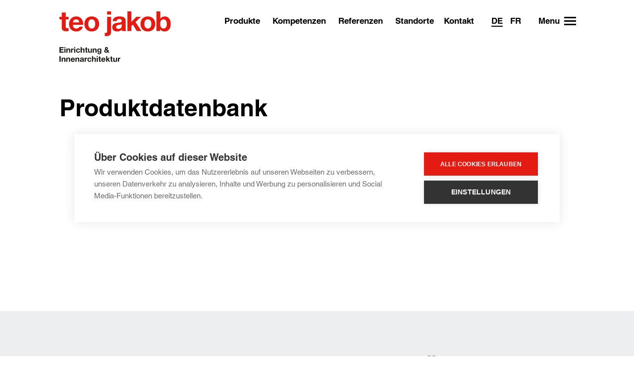

--- FILE ---
content_type: text/html; charset=utf-8
request_url: https://teojakob.ch/de/markendatenbank/?shrPrm=de/8200757/product/20041766/
body_size: 9626
content:
<!doctype html>


<html lang="de" class="base-root no-js">
<head>
    <!--

               _ _ _       _
              | | (_)     | |
          __ _| | |_ _ __ | | __
         / _` | | | | '_ \| |/ /
        | (_| | | | | | | |   <
         \__,_|_|_|_|_| |_|_|\_\

        Die Branding- und Webagentur aus Zürich.

        allink.ch

    -->
    <meta charset="utf-8">

    <meta name="viewport" content="width=device-width,initial-scale=1" />
    <meta http-equiv="x-ua-compatible" content="ie=edge" />
    <meta name="format-detection" content="telephone=no" />

    

    <!-- Google Tag Manager -->
    <script>(function(w,d,s,l,i){w[l]=w[l]||[];w[l].push({'gtm.start':
    new Date().getTime(),event:'gtm.js'});var f=d.getElementsByTagName(s)[0],
    j=d.createElement(s),dl=l!='dataLayer'?'&l='+l:'';j.async=true;j.src=
    'https://www.googletagmanager.com/gtm.js?id='+i+dl;f.parentNode.insertBefore(j,f);
    })(window,document,'script','dataLayer','GTM-MJC7F5FJ');</script>
    <!-- End Google Tag Manager -->

    
    
        
<title>Marken von Teo Jakob | teo jakob Einrichtung &amp; Innenarchitektur</title>


<link rel="canonical" href="https://teojakob.ch/de/markendatenbank/?shrPrm=de/8200757/product/20041766/" />
<meta name="description" content="Hier finden Sie alle Produkte von Marken und Herstellern welche Teo Jakob im Sortiment führt." />
<meta name="google-site-verification" content="aMHb27AX-1XM0XujDwgKp4OMerUqziK0Y0Heoc9I_zA" />


<meta property="og:type" content="website" />
<meta property="og:url" content="https://teojakob.ch/de/markendatenbank/?shrPrm=de/8200757/product/20041766/" />
<meta property="og:title" content="Marken von Teo Jakob" />
<meta property="og:description" content="Hier finden Sie alle Produkte von Marken und Herstellern welche Teo Jakob im Sortiment führt." />
<meta property="og:image" content="https://teojakobwebsite-live-be8c98cd816c40cb892e64231732cdb5-b0b9c4b.sos-ch-dk-2.exo.io:443/filer_public/d0/bb/d0bb677e-be75-4c5c-90dc-677799aa5640/og-image.png" />
<meta property="og:image:width" content="1200" />
<meta property="og:image:height" content="630" />

    

    

    


    
        <link rel="apple-touch-icon" sizes="180x180" href="https://teojakobwebsite-live-be8c98cd816c40cb892e64231732cdb5-b0b9c4b.sos-ch-dk-2.exo.io:443/filer_public/2c/59/2c5938fd-107d-40b8-9a69-c194ab5e0e62/apple-touch-icon.png">
    


    
        <link rel="icon" type="image/png" href="https://teojakobwebsite-live-be8c98cd816c40cb892e64231732cdb5-b0b9c4b.sos-ch-dk-2.exo.io:443/filer_public/9b/9a/9b9ad64c-5756-4464-a0de-7f4c29803dbb/android-chrome-192x192.png" sizes="192x192">
    
        <link rel="icon" type="image/png" href="https://teojakobwebsite-live-be8c98cd816c40cb892e64231732cdb5-b0b9c4b.sos-ch-dk-2.exo.io:443/filer_public/a0/d8/a0d8cc5a-daab-4b22-baf2-e4b0903a8deb/android-chrome-256x256.png" sizes="256x256">
    
    
    <meta name="theme-color" content="">


      <link rel="mask-icon" href="https://teojakobwebsite-live-be8c98cd816c40cb892e64231732cdb5-b0b9c4b.sos-ch-dk-2.exo.io:443/filer_public/48/e9/48e9397a-4f53-46ac-bc3b-66e5fc2064a5/safari-pinned-tab.svg" color="">


    <meta name="msapplication-TileImage" content="https://teojakobwebsite-live-be8c98cd816c40cb892e64231732cdb5-b0b9c4b.sos-ch-dk-2.exo.io:443/filer_public/17/d4/17d4b7ac-6e3c-4c78-8b69-cd9e9f804524/mstile-150x150.png">
    <meta name="msapplication-TileColor" content="">


    
        <link rel="icon" type="image/png" href="https://teojakobwebsite-live-be8c98cd816c40cb892e64231732cdb5-b0b9c4b.sos-ch-dk-2.exo.io:443/filer_public/5c/a1/5ca15017-79cc-40f7-849d-8ff8dc923d3e/favicon-16x16.png" sizes="16x16">
    
        <link rel="icon" type="image/png" href="https://teojakobwebsite-live-be8c98cd816c40cb892e64231732cdb5-b0b9c4b.sos-ch-dk-2.exo.io:443/filer_public/e1/c7/e1c72e14-e062-46da-aa78-812b17915d51/favicon-32x32.png" sizes="32x32">
    
    <!--[if IE]><link rel="shortcut icon" href="https://teojakobwebsite-live-be8c98cd816c40cb892e64231732cdb5-b0b9c4b.sos-ch-dk-2.exo.io:443/filer_public/7e/0e/7e0e1ec1-e181-4d2d-a3db-b56b8cb513d4/favicon.ico"><![endif]-->


    

    <link type="text/css" href="/static/build/app.min.e2adb4593e3f08795489.css" rel="stylesheet" />
    



    

    <script src="/static/js/libs/modernizr-custom.js"></script>


    

    <script src="https://code.jquery.com/jquery-3.2.1.min.js"></script>
    <script src="//cdnjs.cloudflare.com/ajax/libs/picturefill/3.0.2/picturefill.min.js"></script>
    <!--[if lt IE 9]>
        <script src="//cdnjs.cloudflare.com/ajax/libs/html5shiv/3.7.3/html5shiv.min.js"></script>
        <script src="//cdnjs.cloudflare.com/ajax/libs/respond.js/1.4.2/respond.min.js"></script>
    <![endif]-->


    

    

    <!-- Google Tag Manager -->
    <link rel="preconnect" href="https://www.googletagmanager.com">
    <link rel="dns-prefetch" href="https://www.googletagmanager.com">

    <!-- Google Analytics -->
    <link rel="preconnect" href="https://www.google-analytics.com">
    <link rel="dns-prefetch" href="https://www.google-analytics.com">

    <!-- Google DoubleClick -->
    <link rel="preconnect" href="https://stats.g.doubleclick.net">
    <link rel="dns-prefetch" href="https://stats.g.doubleclick.net">

    <!-- Cloudflare CDN -->
    <link rel="preconnect" href="https://cdnjs.cloudflare.com">
    <link rel="dns-prefetch" href="https://cdnjs.cloudflare.com">

    <!-- connect.facebook -->
    <link rel="preconnect" href="https://connect.facebook.net">
    <link rel="dns-prefetch" href="https://connect.facebook.net">

    <!-- zdassets -->
    <link rel="preconnect" href="https://static.zdassets.com">
    <link rel="dns-prefetch" href="https://static.zdassets.com">

    <!-- fonts.net -->
    <link rel="preconnect" href="https://fast.fonts.net">
    <link rel="dns-prefetch" href="https://fast.fonts.net">

    

    

    <!-- Facebook Pixel Code -->
    <script>
      !function(f,b,e,v,n,t,s)
      {if(f.fbq)return;n=f.fbq=function(){n.callMethod?
      n.callMethod.apply(n,arguments):n.queue.push(arguments)};
      if(!f._fbq)f._fbq=n;n.push=n;n.loaded=!0;n.version='2.0';
      n.queue=[];t=b.createElement(e);t.async=!0;
      t.src=v;s=b.getElementsByTagName(e)[0];
      s.parentNode.insertBefore(t,s)}(window, document,'script',
      'https://connect.facebook.net/en_US/fbevents.js');
      fbq('init', '269398011067294');
      fbq('track', 'PageView');
    </script>
    <noscript><img height="1" width="1" style="display:none"
      src="https://www.facebook.com/tr?id=269398011067294&ev=PageView&noscript=1"
    /></noscript>
    <!-- End Facebook Pixel Code -->



    <!-- Leadinfo tracking code -->







    <style>
        h1,h2,h3,h4,h5,h6 {
            word-break: break-word !important;
        }
    </style>
</head>

<body id="page-top" class="noscript lang-de tpl-fullwidth">
<!-- Google Tag Manager (noscript) -->
<noscript><iframe src="https://www.googletagmanager.com/ns.html?id=GTM-MJC7F5FJ"
height="0" width="0" style="display:none;visibility:hidden"></iframe></noscript>
<!-- End Google Tag Manager (noscript) -->
    

    <a class="skip-link" href="/de/" title="[Alt + 0]" accesskey="0">Go to home</a>
    <a class="skip-link" href="#primary-nav" title="[Alt + 1]" accesskey="1">Jump to navigation</a>
    <a class="skip-link" href="#page-content" title="[Alt + 2]" accesskey="2">Jump to content</a>
    <a class="skip-link" href="#page-footer" title="[Alt + 3]" accesskey="3">Kontakt</a>


    

    

    

    
    
    
        
        <header class="site-header compact-mode-enabled">
            <div class="container">

                <h2 class="navbar-brand">
                    <a href="/de/">
                        <span class="sr-only">teo jakob</span>
                        <img src="/static/images/branding/teojakob-logo.svg" alt="teo jakob" />

                    </a>
                </h2>

                
                    <div class="brand-addition-container">
                        <img src="/static/images/branding/teojakob-logo-additional-de.svg" alt="teo jakob" />
                    </div>
                

                
                    
                    <button type="button" class="navbar-toggle collapsed" data-toggle="collapse" data-target="#primary-nav" aria-expanded="false" aria-controls="primary-nav">
                        <span class="sr-only">Toggle navigation</span>
                        <span class="icon-bar"></span>
                    </button>

                    <ul id="primary-nav" class="primary-nav" role="navigation">

                        <nav class="softpage-trigger-container primary-nav-list">
                            

                            


                            <a href="/de/marken/">Produkte</a>
                            <a href="/de/unsere-kompetenzen/">Kompetenzen</a>
                            <a href="/de/unsere-referenzen/">Referenzen</a>

                            <a href="/de/standorte/">
                                Standorte
                            </a>
                            <span style="display: inline; margin-left: 15px;">
                                


    <a href="/contact/request/"
    class=" text"
     data-trigger-form-modal
    >Kontakt</a>




                            </span>

                            <ul class="languages">
                                




    
        <li class="child lang"><a href="/de/markendatenbank/" class="active"><span>de</span></a></li>
    
        <li class="child lang"><a href="/fr/selection-de-produits/" class=""><span>fr</span></a></li>
    


                            </ul>

                            <a class="softpage-menu-toggle" href="#" data-trigger-softpage data-softpage-content-id="softpage-menu" data-softpage-variation="softpage-menu">
                                <span class="menu-icon">
                                    <span class="icon-bar"></span>
                                </span>
                                <span class="menu-text">
                                    Menu
                                </span>
                            </a>
                        </nav>

                        
                        <div class="mobile-softpage-content">

                            <a class="catalog-link" href="/contact/request-catalog/" data-trigger-form-modal>Magazin bestellen</a>

                            <ul class="languages">
                                




    
        <li class="child lang"><a href="/de/markendatenbank/" class="active"><span>de</span></a></li>
    
        <li class="child lang"><a href="/fr/selection-de-produits/" class=""><span>fr</span></a></li>
    


                            </ul>

                            





    
    

    <div  class="content-section content-plugin container-enabled section-heading-h1 first  " data-scroll-spy >

        
        

        
        

        
        

        
        

        
        
        <div class="col-1-1 main-col-container">

            
            

            
            
                <div class="container " >
                
                
            

                <div class="inner">

                    

                    
                    

                    
                    

                        
                        

                        
                        
                        <div class="col-container">
                            <div class="col-container-inner">
                                
                                
                                
                                    
<div class="col col-1 col-order-mobile-0 " >
    
    
    <div class="manage-spacings">
        
            
<div class="image-container image-plugin ">
    
    
    

    
        <a href="/de/wohnen/"
           class=""
             data-cms-page
        >
    

    

    <picture id="picture-2846-800-533" class="lazyloader   ">

        

        <!--[if IE 9]><video style="display: none;"><![endif]-->

        
        

        
        
            <source
                data-srcset="https://teojakobwebsite-live-be8c98cd816c40cb892e64231732cdb5-b0b9c4b.sos-ch-dk-2.exo.io:443/filer_public_thumbnails/filer_public/21/07/2107817b-e718-4c62-81ce-7f0d140888dc/muehle_0174_d.jpg__800x533.3333333333334_q85_HIGH_RESOLUTION_crop-smart_subsampling-2_upscale.jpg, https://teojakobwebsite-live-be8c98cd816c40cb892e64231732cdb5-b0b9c4b.sos-ch-dk-2.exo.io:443/filer_public_thumbnails/filer_public/21/07/2107817b-e718-4c62-81ce-7f0d140888dc/muehle_0174_d.jpg__800x533.3333333333334_q85_HIGH_RESOLUTION_crop-smart_subsampling-2_upscale_2x.jpg 2x"
                media="(min-width:1200px)"
                >
        

        
        
        <source
            data-srcset="https://teojakobwebsite-live-be8c98cd816c40cb892e64231732cdb5-b0b9c4b.sos-ch-dk-2.exo.io:443/filer_public_thumbnails/filer_public/21/07/2107817b-e718-4c62-81ce-7f0d140888dc/muehle_0174_d.jpg__650x433.3333333333333_q85_HIGH_RESOLUTION_crop-smart_subsampling-2_upscale.jpg, https://teojakobwebsite-live-be8c98cd816c40cb892e64231732cdb5-b0b9c4b.sos-ch-dk-2.exo.io:443/filer_public_thumbnails/filer_public/21/07/2107817b-e718-4c62-81ce-7f0d140888dc/muehle_0174_d.jpg__650x433.3333333333333_q85_HIGH_RESOLUTION_crop-smart_subsampling-2_upscale_2x.jpg 2x"
            media="(min-width:576px)"
            >
        

        <!--[if IE 9]></video><![endif]-->

        
        <img
            class="lazyload"
            data-srcset="https://teojakobwebsite-live-be8c98cd816c40cb892e64231732cdb5-b0b9c4b.sos-ch-dk-2.exo.io:443/filer_public_thumbnails/filer_public/21/07/2107817b-e718-4c62-81ce-7f0d140888dc/muehle_0174_d.jpg__450x300.0_q85_HIGH_RESOLUTION_crop-smart_subsampling-2_upscale.jpg, https://teojakobwebsite-live-be8c98cd816c40cb892e64231732cdb5-b0b9c4b.sos-ch-dk-2.exo.io:443/filer_public_thumbnails/filer_public/21/07/2107817b-e718-4c62-81ce-7f0d140888dc/muehle_0174_d.jpg__450x300.0_q85_HIGH_RESOLUTION_crop-smart_subsampling-2_upscale_2x.jpg 2x"
            
            
        >

        <style>

            

            
                #picture-2846-800-533 {
                    padding-bottom: 66.66666666666666%;
                }
            
            
                @media (min-width:576px) {
                    #picture-2846-800-533 {
                        padding-bottom: 66.66666666666666%;
                    }
                }
            
            
                @media (min-width:1200px) {
                    #picture-2846-800-533 {
                        padding-bottom: 66.66666666666667%;
                    }
                }
            
            

        </style>

    </picture>



    

    
        </a>
    
    
    
</div>

        
            

<div class="button-link-container align-h-desktop-right align-h-mobile-right"><ul><li><a href="/de/wohnen/"
    class=" text"
     data-cms-page
    >Private</a></li></ul></div>

        
    </div>
    
    
</div>

                                
                                    
<div class="col col-2 col-order-mobile-1 " >
    
    
    <div class="manage-spacings">
        
            
<div class="image-container image-plugin ">
    
    
    

    
        <a href="/de/arbeiten/"
           class=""
             data-cms-page
        >
    

    

    <picture id="picture-2967-800-533" class="lazyloader   ">

        

        <!--[if IE 9]><video style="display: none;"><![endif]-->

        
        

        
        
            <source
                data-srcset="https://teojakobwebsite-live-be8c98cd816c40cb892e64231732cdb5-b0b9c4b.sos-ch-dk-2.exo.io:443/filer_public_thumbnails/filer_public/55/fa/55fac498-cc5d-442b-86cb-1c454108e503/tj_references_givaudan_zh_6.jpg__800x533.3333333333334_q85_HIGH_RESOLUTION_crop-smart_subsampling-2_upscale.jpg, https://teojakobwebsite-live-be8c98cd816c40cb892e64231732cdb5-b0b9c4b.sos-ch-dk-2.exo.io:443/filer_public_thumbnails/filer_public/55/fa/55fac498-cc5d-442b-86cb-1c454108e503/tj_references_givaudan_zh_6.jpg__800x533.3333333333334_q85_HIGH_RESOLUTION_crop-smart_subsampling-2_upscale_2x.jpg 2x"
                media="(min-width:1200px)"
                >
        

        
        
        <source
            data-srcset="https://teojakobwebsite-live-be8c98cd816c40cb892e64231732cdb5-b0b9c4b.sos-ch-dk-2.exo.io:443/filer_public_thumbnails/filer_public/55/fa/55fac498-cc5d-442b-86cb-1c454108e503/tj_references_givaudan_zh_6.jpg__650x433.3333333333333_q85_HIGH_RESOLUTION_crop-smart_subsampling-2_upscale.jpg, https://teojakobwebsite-live-be8c98cd816c40cb892e64231732cdb5-b0b9c4b.sos-ch-dk-2.exo.io:443/filer_public_thumbnails/filer_public/55/fa/55fac498-cc5d-442b-86cb-1c454108e503/tj_references_givaudan_zh_6.jpg__650x433.3333333333333_q85_HIGH_RESOLUTION_crop-smart_subsampling-2_upscale_2x.jpg 2x"
            media="(min-width:576px)"
            >
        

        <!--[if IE 9]></video><![endif]-->

        
        <img
            class="lazyload"
            data-srcset="https://teojakobwebsite-live-be8c98cd816c40cb892e64231732cdb5-b0b9c4b.sos-ch-dk-2.exo.io:443/filer_public_thumbnails/filer_public/55/fa/55fac498-cc5d-442b-86cb-1c454108e503/tj_references_givaudan_zh_6.jpg__450x300.0_q85_HIGH_RESOLUTION_crop-smart_subsampling-2_upscale.jpg, https://teojakobwebsite-live-be8c98cd816c40cb892e64231732cdb5-b0b9c4b.sos-ch-dk-2.exo.io:443/filer_public_thumbnails/filer_public/55/fa/55fac498-cc5d-442b-86cb-1c454108e503/tj_references_givaudan_zh_6.jpg__450x300.0_q85_HIGH_RESOLUTION_crop-smart_subsampling-2_upscale_2x.jpg 2x"
            
            
        >

        <style>

            

            
                #picture-2967-800-533 {
                    padding-bottom: 66.66666666666666%;
                }
            
            
                @media (min-width:576px) {
                    #picture-2967-800-533 {
                        padding-bottom: 66.66666666666666%;
                    }
                }
            
            
                @media (min-width:1200px) {
                    #picture-2967-800-533 {
                        padding-bottom: 66.66666666666667%;
                    }
                }
            
            

        </style>

    </picture>



    

    
        </a>
    
    
    
</div>

        
            

<div class="button-link-container align-h-desktop-right align-h-mobile-right"><ul><li><a href="/de/arbeiten/"
    class=" text"
     data-cms-page
    >Unternehmen</a></li></ul></div>

        
    </div>
    
    
</div>

                                
                                
                                
                            </div>
                        </div>
                        
                        

                    
                    

                </div>

            
            
                
                
                </div>
            

            
            

        </div>
        
        

        

        


        

        


        

        

        
        

    </div>

    
    








    
    

    <div  class="content-section content-plugin container-enabled section-heading-h1  " data-scroll-spy >

        
        

        
        

        
        

        
        

        
        
        <div class="col-1-1 main-col-container">

            
            

            
            
                <div class="container " >
                
                
            

                <div class="inner">

                    

                    
                    

                    
                    

                        
                        

                        
                        
                        <div class="col-container">
                            <div class="col-container-inner">
                                
                                
                                
                                    
<div class="col col-1 col-order-mobile-1 " >
    
    
    <div class="manage-spacings">
        
            

<div class="button-link-container vertical"><ul><li><a href="/de/marken/"
    class=" text"
     data-cms-page
    >Produkte + Marken</a></li><li><a href="/de/unsere-kompetenzen/"
    class=" text"
     data-cms-page
    >Kompetenzen</a></li><li><a href="/de/unsere-referenzen/"
    class=" text"
     data-cms-page
    >Referenzen</a></li><li><a href="/de/uber-uns/"
    class=" text"
     data-cms-page
    >Über uns</a></li><li><a href="/de/karriere/"
    class=" text"
     data-cms-page
    >Karriere</a></li></ul></div>

        
    </div>
    
    
</div>

                                
                                    
<div class="col col-2 col-order-mobile-0 " >
    
    
    <div class="manage-spacings">
        
            
<div class="image-container image-plugin ">
    
    
    

    
        <a href="/de/innenarchitektur/"
           class=""
             data-cms-page
        >
    

    

    <picture id="picture-3387-800-533" class="lazyloader   ">

        

        <!--[if IE 9]><video style="display: none;"><![endif]-->

        
        

        
        
            <source
                data-srcset="https://teojakobwebsite-live-be8c98cd816c40cb892e64231732cdb5-b0b9c4b.sos-ch-dk-2.exo.io:443/filer_public_thumbnails/filer_public/5a/64/5a6479fc-a1c1-44f4-99aa-42c2164f4b3c/tj_references_givaudan_lab_6.jpg__800x533.3333333333334_q85_HIGH_RESOLUTION_crop-smart_subsampling-2_upscale.jpg, https://teojakobwebsite-live-be8c98cd816c40cb892e64231732cdb5-b0b9c4b.sos-ch-dk-2.exo.io:443/filer_public_thumbnails/filer_public/5a/64/5a6479fc-a1c1-44f4-99aa-42c2164f4b3c/tj_references_givaudan_lab_6.jpg__800x533.3333333333334_q85_HIGH_RESOLUTION_crop-smart_subsampling-2_upscale_2x.jpg 2x"
                media="(min-width:1200px)"
                >
        

        
        
        <source
            data-srcset="https://teojakobwebsite-live-be8c98cd816c40cb892e64231732cdb5-b0b9c4b.sos-ch-dk-2.exo.io:443/filer_public_thumbnails/filer_public/5a/64/5a6479fc-a1c1-44f4-99aa-42c2164f4b3c/tj_references_givaudan_lab_6.jpg__650x433.3333333333333_q85_HIGH_RESOLUTION_crop-smart_subsampling-2_upscale.jpg, https://teojakobwebsite-live-be8c98cd816c40cb892e64231732cdb5-b0b9c4b.sos-ch-dk-2.exo.io:443/filer_public_thumbnails/filer_public/5a/64/5a6479fc-a1c1-44f4-99aa-42c2164f4b3c/tj_references_givaudan_lab_6.jpg__650x433.3333333333333_q85_HIGH_RESOLUTION_crop-smart_subsampling-2_upscale_2x.jpg 2x"
            media="(min-width:576px)"
            >
        

        <!--[if IE 9]></video><![endif]-->

        
        <img
            class="lazyload"
            data-srcset="https://teojakobwebsite-live-be8c98cd816c40cb892e64231732cdb5-b0b9c4b.sos-ch-dk-2.exo.io:443/filer_public_thumbnails/filer_public/5a/64/5a6479fc-a1c1-44f4-99aa-42c2164f4b3c/tj_references_givaudan_lab_6.jpg__450x300.0_q85_HIGH_RESOLUTION_crop-smart_subsampling-2_upscale.jpg, https://teojakobwebsite-live-be8c98cd816c40cb892e64231732cdb5-b0b9c4b.sos-ch-dk-2.exo.io:443/filer_public_thumbnails/filer_public/5a/64/5a6479fc-a1c1-44f4-99aa-42c2164f4b3c/tj_references_givaudan_lab_6.jpg__450x300.0_q85_HIGH_RESOLUTION_crop-smart_subsampling-2_upscale_2x.jpg 2x"
            
            
        >

        <style>

            

            
                #picture-3387-800-533 {
                    padding-bottom: 66.66666666666666%;
                }
            
            
                @media (min-width:576px) {
                    #picture-3387-800-533 {
                        padding-bottom: 66.66666666666666%;
                    }
                }
            
            
                @media (min-width:1200px) {
                    #picture-3387-800-533 {
                        padding-bottom: 66.66666666666667%;
                    }
                }
            
            

        </style>

    </picture>



    

    
        </a>
    
    
    
</div>

        
            

<div class="button-link-container align-h-desktop-right align-h-mobile-right"><ul><li><a href="/de/innenarchitektur/"
    class=" text"
     data-cms-page
    >Innenarchitektur</a></li></ul></div>

        
    </div>
    
    
</div>

                                
                                
                                
                            </div>
                        </div>
                        
                        

                    
                    

                </div>

            
            
                
                
                </div>
            

            
            

        </div>
        
        

        

        


        

        


        

        

        
        

    </div>

    
    




                            <div class="container">
                                <div class="button-link-container">
                                    <p class="locations-dropdown-collapse">
                                        <a href="#locations-dropdown-list-collapse" data-toggle="collapse" href="#locations-dropdown-list-collapse" aria-expanded="false" aria-controls="locations-dropdown-list-collapse">
                                            <span>Standorte</span>
                                            <i class="icomoon-arrow-down"></i>
                                        </a>
                                    </p>
                                </div>
                            </div>

                            <div class="collapse" id="locations-dropdown-list-collapse">
                                





    
    

    <div  class="content-section content-plugin container-enabled section-heading-h1 first  " data-scroll-spy >

        
        

        
        

        
        

        
        

        
        
        <div class="col-1 main-col-container">

            
            

            
            
                <div class="container " >
                
                
            

                <div class="inner">

                    

                    
                    

                    
                    

                        
                        

                        
                        
                        <div class="col-container">
                            <div class="col-container-inner">
                                
                                
                                
                                    
<div class="col col-1 col-order-mobile-0 " >
    
    
    <div class="manage-spacings">
        
            


    <div class="app-content-plugin locations-plugin list-view app-content-plugin-262304 container-enabled section-heading-h1 grid_static-template items-per-row-3 " >

        
        
        

        
        

            
            

                
                
                    
                
                
                
                    
                

            

            
            
            

            
            

                
                <div data-trigger-softpage>

                    
                    

    <div class="grid-static-container" >
        <div class="the-grid ajax-items-container">
            
                
    

<div class="grid-item ">
    <div class="manage-spacings">
        
            <div class="image-container">
                <a href="/de/standorte/bern-gerechtigkeitsgasse-25/">
                    




<picture class="lazyloader   " style="padding-bottom: calc(333/500*100%);
">

    

    <!--[if IE 9]><video style="display: none;"><![endif]-->

    
    <source
        data-srcset="https://teojakobwebsite-live-be8c98cd816c40cb892e64231732cdb5-b0b9c4b.sos-ch-dk-2.exo.io:443/filer_public_thumbnails/filer_public/94/2f/942f8831-535f-4f15-81ce-888435697b60/sho_0424.jpg__500x333.3333333333333_q85_crop-smart_subsampling-2_upscale.jpg,
            https://teojakobwebsite-live-be8c98cd816c40cb892e64231732cdb5-b0b9c4b.sos-ch-dk-2.exo.io:443/filer_public_thumbnails/filer_public/94/2f/942f8831-535f-4f15-81ce-888435697b60/sho_0424.jpg__1000x666.6666666666666_q85_crop-smart_subsampling-2_upscale.jpg 2x"
        media="(min-width:1200px)"
        >

    
    <source
        data-srcset="https://teojakobwebsite-live-be8c98cd816c40cb892e64231732cdb5-b0b9c4b.sos-ch-dk-2.exo.io:443/filer_public_thumbnails/filer_public/94/2f/942f8831-535f-4f15-81ce-888435697b60/sho_0424.jpg__500x333.3333333333333_q85_crop-smart_subsampling-2_upscale.jpg,
            https://teojakobwebsite-live-be8c98cd816c40cb892e64231732cdb5-b0b9c4b.sos-ch-dk-2.exo.io:443/filer_public_thumbnails/filer_public/94/2f/942f8831-535f-4f15-81ce-888435697b60/sho_0424.jpg__800x533.3333333333334_q85_crop-smart_subsampling-2_upscale.jpg 2x"
        media="(min-width:576px)"
        >

    <!--[if IE 9]></video><![endif]-->

    
    <img
        data-srcset="https://teojakobwebsite-live-be8c98cd816c40cb892e64231732cdb5-b0b9c4b.sos-ch-dk-2.exo.io:443/filer_public_thumbnails/filer_public/94/2f/942f8831-535f-4f15-81ce-888435697b60/sho_0424.jpg__450x300.0_q85_crop-smart_subsampling-2_upscale.jpg, https://teojakobwebsite-live-be8c98cd816c40cb892e64231732cdb5-b0b9c4b.sos-ch-dk-2.exo.io:443/filer_public_thumbnails/filer_public/94/2f/942f8831-535f-4f15-81ce-888435697b60/sho_0424.jpg__600x400.0_q85_crop-smart_subsampling-2_upscale.jpg 2x"
        alt="Bern"
        class="lazyload"
    >

</picture>

                </a>
            </div>
        
        
            <a href="/de/standorte/bern-gerechtigkeitsgasse-25/">
                <div class="title">Bern</div>
                
                <div class="subtitle">Gerechtigkeitsgasse 25</div>
                
            </a>
        
        
    </div>
</div>


    

<div class="grid-item ">
    <div class="manage-spacings">
        
            <div class="image-container">
                <a href="/de/standorte/bern-gerechtigkeitsgasse-36-1/">
                    




<picture class="lazyloader   " style="padding-bottom: calc(333/500*100%);
">

    

    <!--[if IE 9]><video style="display: none;"><![endif]-->

    
    <source
        data-srcset="https://teojakobwebsite-live-be8c98cd816c40cb892e64231732cdb5-b0b9c4b.sos-ch-dk-2.exo.io:443/filer_public_thumbnails/filer_public/21/13/2113e59a-fc61-48ae-b4d2-3944be6ae537/210122_usm_showroom_120.jpg__500x333.3333333333333_q85_crop-smart_subsampling-2_upscale.jpg,
            https://teojakobwebsite-live-be8c98cd816c40cb892e64231732cdb5-b0b9c4b.sos-ch-dk-2.exo.io:443/filer_public_thumbnails/filer_public/21/13/2113e59a-fc61-48ae-b4d2-3944be6ae537/210122_usm_showroom_120.jpg__1000x666.6666666666666_q85_crop-smart_subsampling-2_upscale.jpg 2x"
        media="(min-width:1200px)"
        >

    
    <source
        data-srcset="https://teojakobwebsite-live-be8c98cd816c40cb892e64231732cdb5-b0b9c4b.sos-ch-dk-2.exo.io:443/filer_public_thumbnails/filer_public/21/13/2113e59a-fc61-48ae-b4d2-3944be6ae537/210122_usm_showroom_120.jpg__500x333.3333333333333_q85_crop-smart_subsampling-2_upscale.jpg,
            https://teojakobwebsite-live-be8c98cd816c40cb892e64231732cdb5-b0b9c4b.sos-ch-dk-2.exo.io:443/filer_public_thumbnails/filer_public/21/13/2113e59a-fc61-48ae-b4d2-3944be6ae537/210122_usm_showroom_120.jpg__800x533.3333333333334_q85_crop-smart_subsampling-2_upscale.jpg 2x"
        media="(min-width:576px)"
        >

    <!--[if IE 9]></video><![endif]-->

    
    <img
        data-srcset="https://teojakobwebsite-live-be8c98cd816c40cb892e64231732cdb5-b0b9c4b.sos-ch-dk-2.exo.io:443/filer_public_thumbnails/filer_public/21/13/2113e59a-fc61-48ae-b4d2-3944be6ae537/210122_usm_showroom_120.jpg__450x300.0_q85_crop-smart_subsampling-2_upscale.jpg, https://teojakobwebsite-live-be8c98cd816c40cb892e64231732cdb5-b0b9c4b.sos-ch-dk-2.exo.io:443/filer_public_thumbnails/filer_public/21/13/2113e59a-fc61-48ae-b4d2-3944be6ae537/210122_usm_showroom_120.jpg__600x400.0_q85_crop-smart_subsampling-2_upscale.jpg 2x"
        alt="Bern / USM PlayLab "
        class="lazyload"
    >

</picture>

                </a>
            </div>
        
        
            <a href="/de/standorte/bern-gerechtigkeitsgasse-36-1/">
                <div class="title">Bern / USM PlayLab</div>
                
                <div class="subtitle">Gerechtigkeitsgasse 36, Erdgeschoss</div>
                
            </a>
        
        
    </div>
</div>


    

<div class="grid-item ">
    <div class="manage-spacings">
        
            <div class="image-container">
                <a href="/de/standorte/genf/">
                    




<picture class="lazyloader   " style="padding-bottom: calc(333/500*100%);
">

    

    <!--[if IE 9]><video style="display: none;"><![endif]-->

    
    <source
        data-srcset="https://teojakobwebsite-live-be8c98cd816c40cb892e64231732cdb5-b0b9c4b.sos-ch-dk-2.exo.io:443/filer_public_thumbnails/filer_public/58/df/58df7e3a-b58d-40fd-92ec-cf9d1545b2eb/tj-expoart-gens-hd-4.jpg__500x333.3333333333333_q85_crop-smart_subsampling-2_upscale.jpg,
            https://teojakobwebsite-live-be8c98cd816c40cb892e64231732cdb5-b0b9c4b.sos-ch-dk-2.exo.io:443/filer_public_thumbnails/filer_public/58/df/58df7e3a-b58d-40fd-92ec-cf9d1545b2eb/tj-expoart-gens-hd-4.jpg__1000x666.6666666666666_q85_crop-smart_subsampling-2_upscale.jpg 2x"
        media="(min-width:1200px)"
        >

    
    <source
        data-srcset="https://teojakobwebsite-live-be8c98cd816c40cb892e64231732cdb5-b0b9c4b.sos-ch-dk-2.exo.io:443/filer_public_thumbnails/filer_public/58/df/58df7e3a-b58d-40fd-92ec-cf9d1545b2eb/tj-expoart-gens-hd-4.jpg__500x333.3333333333333_q85_crop-smart_subsampling-2_upscale.jpg,
            https://teojakobwebsite-live-be8c98cd816c40cb892e64231732cdb5-b0b9c4b.sos-ch-dk-2.exo.io:443/filer_public_thumbnails/filer_public/58/df/58df7e3a-b58d-40fd-92ec-cf9d1545b2eb/tj-expoart-gens-hd-4.jpg__800x533.3333333333334_q85_crop-smart_subsampling-2_upscale.jpg 2x"
        media="(min-width:576px)"
        >

    <!--[if IE 9]></video><![endif]-->

    
    <img
        data-srcset="https://teojakobwebsite-live-be8c98cd816c40cb892e64231732cdb5-b0b9c4b.sos-ch-dk-2.exo.io:443/filer_public_thumbnails/filer_public/58/df/58df7e3a-b58d-40fd-92ec-cf9d1545b2eb/tj-expoart-gens-hd-4.jpg__450x300.0_q85_crop-smart_subsampling-2_upscale.jpg, https://teojakobwebsite-live-be8c98cd816c40cb892e64231732cdb5-b0b9c4b.sos-ch-dk-2.exo.io:443/filer_public_thumbnails/filer_public/58/df/58df7e3a-b58d-40fd-92ec-cf9d1545b2eb/tj-expoart-gens-hd-4.jpg__600x400.0_q85_crop-smart_subsampling-2_upscale.jpg 2x"
        alt="Genf"
        class="lazyload"
    >

</picture>

                </a>
            </div>
        
        
            <a href="/de/standorte/genf/">
                <div class="title">Genf</div>
                
            </a>
        
        
    </div>
</div>


    

<div class="grid-item ">
    <div class="manage-spacings">
        
            <div class="image-container">
                <a href="/de/standorte/atelier-lausanne/">
                    




<picture class="lazyloader   " style="padding-bottom: calc(333/500*100%);
">

    

    <!--[if IE 9]><video style="display: none;"><![endif]-->

    
    <source
        data-srcset="https://teojakobwebsite-live-be8c98cd816c40cb892e64231732cdb5-b0b9c4b.sos-ch-dk-2.exo.io:443/filer_public_thumbnails/filer_public/d8/66/d86691d4-fca3-4d54-b934-d62de0780159/01_tj-ateliernsch-hd-22.jpg__500x333.3333333333333_q85_crop-smart_subsampling-2_upscale.jpg,
            https://teojakobwebsite-live-be8c98cd816c40cb892e64231732cdb5-b0b9c4b.sos-ch-dk-2.exo.io:443/filer_public_thumbnails/filer_public/d8/66/d86691d4-fca3-4d54-b934-d62de0780159/01_tj-ateliernsch-hd-22.jpg__1000x666.6666666666666_q85_crop-smart_subsampling-2_upscale.jpg 2x"
        media="(min-width:1200px)"
        >

    
    <source
        data-srcset="https://teojakobwebsite-live-be8c98cd816c40cb892e64231732cdb5-b0b9c4b.sos-ch-dk-2.exo.io:443/filer_public_thumbnails/filer_public/d8/66/d86691d4-fca3-4d54-b934-d62de0780159/01_tj-ateliernsch-hd-22.jpg__500x333.3333333333333_q85_crop-smart_subsampling-2_upscale.jpg,
            https://teojakobwebsite-live-be8c98cd816c40cb892e64231732cdb5-b0b9c4b.sos-ch-dk-2.exo.io:443/filer_public_thumbnails/filer_public/d8/66/d86691d4-fca3-4d54-b934-d62de0780159/01_tj-ateliernsch-hd-22.jpg__800x533.3333333333334_q85_crop-smart_subsampling-2_upscale.jpg 2x"
        media="(min-width:576px)"
        >

    <!--[if IE 9]></video><![endif]-->

    
    <img
        data-srcset="https://teojakobwebsite-live-be8c98cd816c40cb892e64231732cdb5-b0b9c4b.sos-ch-dk-2.exo.io:443/filer_public_thumbnails/filer_public/d8/66/d86691d4-fca3-4d54-b934-d62de0780159/01_tj-ateliernsch-hd-22.jpg__450x300.0_q85_crop-smart_subsampling-2_upscale.jpg, https://teojakobwebsite-live-be8c98cd816c40cb892e64231732cdb5-b0b9c4b.sos-ch-dk-2.exo.io:443/filer_public_thumbnails/filer_public/d8/66/d86691d4-fca3-4d54-b934-d62de0780159/01_tj-ateliernsch-hd-22.jpg__600x400.0_q85_crop-smart_subsampling-2_upscale.jpg 2x"
        alt="Lausanne"
        class="lazyload"
    >

</picture>

                </a>
            </div>
        
        
            <a href="/de/standorte/atelier-lausanne/">
                <div class="title">Lausanne</div>
                
            </a>
        
        
    </div>
</div>


    

<div class="grid-item ">
    <div class="manage-spacings">
        
            <div class="image-container">
                <a href="/de/standorte/winterthur/">
                    




<picture class="lazyloader   " style="padding-bottom: calc(333/500*100%);
">

    

    <!--[if IE 9]><video style="display: none;"><![endif]-->

    
    <source
        data-srcset="https://teojakobwebsite-live-be8c98cd816c40cb892e64231732cdb5-b0b9c4b.sos-ch-dk-2.exo.io:443/filer_public_thumbnails/filer_public/c2/cb/c2cbfd19-7968-485b-8e16-5d94f1a67fe6/teojakob_winterthur_4e4a2511181.jpg__500x333.3333333333333_q85_crop-smart_subsampling-2_upscale.jpg,
            https://teojakobwebsite-live-be8c98cd816c40cb892e64231732cdb5-b0b9c4b.sos-ch-dk-2.exo.io:443/filer_public_thumbnails/filer_public/c2/cb/c2cbfd19-7968-485b-8e16-5d94f1a67fe6/teojakob_winterthur_4e4a2511181.jpg__1000x666.6666666666666_q85_crop-smart_subsampling-2_upscale.jpg 2x"
        media="(min-width:1200px)"
        >

    
    <source
        data-srcset="https://teojakobwebsite-live-be8c98cd816c40cb892e64231732cdb5-b0b9c4b.sos-ch-dk-2.exo.io:443/filer_public_thumbnails/filer_public/c2/cb/c2cbfd19-7968-485b-8e16-5d94f1a67fe6/teojakob_winterthur_4e4a2511181.jpg__500x333.3333333333333_q85_crop-smart_subsampling-2_upscale.jpg,
            https://teojakobwebsite-live-be8c98cd816c40cb892e64231732cdb5-b0b9c4b.sos-ch-dk-2.exo.io:443/filer_public_thumbnails/filer_public/c2/cb/c2cbfd19-7968-485b-8e16-5d94f1a67fe6/teojakob_winterthur_4e4a2511181.jpg__800x533.3333333333334_q85_crop-smart_subsampling-2_upscale.jpg 2x"
        media="(min-width:576px)"
        >

    <!--[if IE 9]></video><![endif]-->

    
    <img
        data-srcset="https://teojakobwebsite-live-be8c98cd816c40cb892e64231732cdb5-b0b9c4b.sos-ch-dk-2.exo.io:443/filer_public_thumbnails/filer_public/c2/cb/c2cbfd19-7968-485b-8e16-5d94f1a67fe6/teojakob_winterthur_4e4a2511181.jpg__450x300.0_q85_crop-smart_subsampling-2_upscale.jpg, https://teojakobwebsite-live-be8c98cd816c40cb892e64231732cdb5-b0b9c4b.sos-ch-dk-2.exo.io:443/filer_public_thumbnails/filer_public/c2/cb/c2cbfd19-7968-485b-8e16-5d94f1a67fe6/teojakob_winterthur_4e4a2511181.jpg__600x400.0_q85_crop-smart_subsampling-2_upscale.jpg 2x"
        alt="Winterthur"
        class="lazyload"
    >

</picture>

                </a>
            </div>
        
        
            <a href="/de/standorte/winterthur/">
                <div class="title">Winterthur</div>
                
            </a>
        
        
    </div>
</div>


    

<div class="grid-item ">
    <div class="manage-spacings">
        
            <div class="image-container">
                <a href="/de/standorte/atelier-zug/">
                    




<picture class="lazyloader   " style="padding-bottom: calc(333/500*100%);
">

    

    <!--[if IE 9]><video style="display: none;"><![endif]-->

    
    <source
        data-srcset="https://teojakobwebsite-live-be8c98cd816c40cb892e64231732cdb5-b0b9c4b.sos-ch-dk-2.exo.io:443/filer_public_thumbnails/filer_public/e7/9e/e79e2953-52a7-4fa9-b970-ad3d10b837d8/ate_0034.jpg__500x333.3333333333333_q85_crop-smart_subsampling-2_upscale.jpg,
            https://teojakobwebsite-live-be8c98cd816c40cb892e64231732cdb5-b0b9c4b.sos-ch-dk-2.exo.io:443/filer_public_thumbnails/filer_public/e7/9e/e79e2953-52a7-4fa9-b970-ad3d10b837d8/ate_0034.jpg__1000x666.6666666666666_q85_crop-smart_subsampling-2_upscale.jpg 2x"
        media="(min-width:1200px)"
        >

    
    <source
        data-srcset="https://teojakobwebsite-live-be8c98cd816c40cb892e64231732cdb5-b0b9c4b.sos-ch-dk-2.exo.io:443/filer_public_thumbnails/filer_public/e7/9e/e79e2953-52a7-4fa9-b970-ad3d10b837d8/ate_0034.jpg__500x333.3333333333333_q85_crop-smart_subsampling-2_upscale.jpg,
            https://teojakobwebsite-live-be8c98cd816c40cb892e64231732cdb5-b0b9c4b.sos-ch-dk-2.exo.io:443/filer_public_thumbnails/filer_public/e7/9e/e79e2953-52a7-4fa9-b970-ad3d10b837d8/ate_0034.jpg__800x533.3333333333334_q85_crop-smart_subsampling-2_upscale.jpg 2x"
        media="(min-width:576px)"
        >

    <!--[if IE 9]></video><![endif]-->

    
    <img
        data-srcset="https://teojakobwebsite-live-be8c98cd816c40cb892e64231732cdb5-b0b9c4b.sos-ch-dk-2.exo.io:443/filer_public_thumbnails/filer_public/e7/9e/e79e2953-52a7-4fa9-b970-ad3d10b837d8/ate_0034.jpg__450x300.0_q85_crop-smart_subsampling-2_upscale.jpg, https://teojakobwebsite-live-be8c98cd816c40cb892e64231732cdb5-b0b9c4b.sos-ch-dk-2.exo.io:443/filer_public_thumbnails/filer_public/e7/9e/e79e2953-52a7-4fa9-b970-ad3d10b837d8/ate_0034.jpg__600x400.0_q85_crop-smart_subsampling-2_upscale.jpg 2x"
        alt="Zug"
        class="lazyload"
    >

</picture>

                </a>
            </div>
        
        
            <a href="/de/standorte/atelier-zug/">
                <div class="title">Zug</div>
                
            </a>
        
        
    </div>
</div>


    

<div class="grid-item ">
    <div class="manage-spacings">
        
            <div class="image-container">
                <a href="/de/standorte/zurich-tiefenbrunnen/">
                    




<picture class="lazyloader   " style="padding-bottom: calc(333/500*100%);
">

    

    <!--[if IE 9]><video style="display: none;"><![endif]-->

    
    <source
        data-srcset="https://teojakobwebsite-live-be8c98cd816c40cb892e64231732cdb5-b0b9c4b.sos-ch-dk-2.exo.io:443/filer_public_thumbnails/filer_public/94/1d/941d2858-24e9-4b44-a007-71359960f7b9/01_sho_0221.jpg__500x333.3333333333333_q85_crop-smart_subsampling-2_upscale.jpg,
            https://teojakobwebsite-live-be8c98cd816c40cb892e64231732cdb5-b0b9c4b.sos-ch-dk-2.exo.io:443/filer_public_thumbnails/filer_public/94/1d/941d2858-24e9-4b44-a007-71359960f7b9/01_sho_0221.jpg__1000x666.6666666666666_q85_crop-smart_subsampling-2_upscale.jpg 2x"
        media="(min-width:1200px)"
        >

    
    <source
        data-srcset="https://teojakobwebsite-live-be8c98cd816c40cb892e64231732cdb5-b0b9c4b.sos-ch-dk-2.exo.io:443/filer_public_thumbnails/filer_public/94/1d/941d2858-24e9-4b44-a007-71359960f7b9/01_sho_0221.jpg__500x333.3333333333333_q85_crop-smart_subsampling-2_upscale.jpg,
            https://teojakobwebsite-live-be8c98cd816c40cb892e64231732cdb5-b0b9c4b.sos-ch-dk-2.exo.io:443/filer_public_thumbnails/filer_public/94/1d/941d2858-24e9-4b44-a007-71359960f7b9/01_sho_0221.jpg__800x533.3333333333334_q85_crop-smart_subsampling-2_upscale.jpg 2x"
        media="(min-width:576px)"
        >

    <!--[if IE 9]></video><![endif]-->

    
    <img
        data-srcset="https://teojakobwebsite-live-be8c98cd816c40cb892e64231732cdb5-b0b9c4b.sos-ch-dk-2.exo.io:443/filer_public_thumbnails/filer_public/94/1d/941d2858-24e9-4b44-a007-71359960f7b9/01_sho_0221.jpg__450x300.0_q85_crop-smart_subsampling-2_upscale.jpg, https://teojakobwebsite-live-be8c98cd816c40cb892e64231732cdb5-b0b9c4b.sos-ch-dk-2.exo.io:443/filer_public_thumbnails/filer_public/94/1d/941d2858-24e9-4b44-a007-71359960f7b9/01_sho_0221.jpg__600x400.0_q85_crop-smart_subsampling-2_upscale.jpg 2x"
        alt="Zürich"
        class="lazyload"
    >

</picture>

                </a>
            </div>
        
        
            <a href="/de/standorte/zurich-tiefenbrunnen/">
                <div class="title">Zürich</div>
                
                <div class="subtitle">Mühle Tiefenbrunnen</div>
                
            </a>
        
        
    </div>
</div>



            
        </div>
    </div>

    <div class="locations-dropdown-container">
    
        

<div class="grid-item ">
    <div class="manage-spacings">
        
            <a href="/de/standorte/bern-gerechtigkeitsgasse-25/" data-softpage-disabled>
                <div class="title">Bern</div>
                
                <div class="subtitle">Gerechtigkeitsgasse 25</div>
                
            </a>
        
    </div>
</div>

    
        

<div class="grid-item ">
    <div class="manage-spacings">
        
            <a href="/de/standorte/bern-gerechtigkeitsgasse-36-1/" data-softpage-disabled>
                <div class="title">Bern / USM PlayLab</div>
                
                <div class="subtitle">Gerechtigkeitsgasse 36, Erdgeschoss</div>
                
            </a>
        
    </div>
</div>

    
        

<div class="grid-item ">
    <div class="manage-spacings">
        
            <a href="/de/standorte/genf/" data-softpage-disabled>
                <div class="title">Genf</div>
                
            </a>
        
    </div>
</div>

    
        

<div class="grid-item ">
    <div class="manage-spacings">
        
            <a href="/de/standorte/atelier-lausanne/" data-softpage-disabled>
                <div class="title">Lausanne</div>
                
            </a>
        
    </div>
</div>

    
        

<div class="grid-item ">
    <div class="manage-spacings">
        
            <a href="/de/standorte/winterthur/" data-softpage-disabled>
                <div class="title">Winterthur</div>
                
            </a>
        
    </div>
</div>

    
        

<div class="grid-item ">
    <div class="manage-spacings">
        
            <a href="/de/standorte/atelier-zug/" data-softpage-disabled>
                <div class="title">Zug</div>
                
            </a>
        
    </div>
</div>

    
        

<div class="grid-item ">
    <div class="manage-spacings">
        
            <a href="/de/standorte/zurich-tiefenbrunnen/" data-softpage-disabled>
                <div class="title">Zürich</div>
                
                <div class="subtitle">Mühle Tiefenbrunnen</div>
                
            </a>
        
    </div>
</div>

    
    </div>



                </div>
            

            
            
            

        

        
        
        

        
        
            
        

    </div>


        
    </div>
    
    
</div>

                                
                                
                                
                            </div>
                        </div>
                        
                        

                    
                    

                </div>

            
            
                
                
                </div>
            

            
            

        </div>
        
        

        

        


        

        


        

        

        
        

    </div>

    
    








    
    

    <div  class="content-section content-plugin container-enabled section-heading-h1  " data-scroll-spy >

        
        

        
        

        
        

        
        

        
        
        <div class="col-1 main-col-container">

            
            

            
            
                <div class="container " >
                
                
            

                <div class="inner">

                    

                    
                    

                    
                    

                        
                        

                        
                        
                        <div class="col-container">
                            <div class="col-container-inner">
                                
                                
                                
                                    
<div class="col col-1 col-empty col-order-mobile-0 " >
    
    
    <div class="manage-spacings">
        
    </div>
    
    
</div>

                                
                                
                                
                            </div>
                        </div>
                        
                        

                    
                    

                </div>

            
            
                
                
                </div>
            

            
            

        </div>
        
        

        

        


        

        


        

        

        
        

    </div>

    
    



                            </div>
                        </div>
                    </div>























                
            </div>
        </header>

        
        <div class="site-header-buffer"></div>
        <div class="smooth-scroll-header-compact-mode-size"></div>

    
    


    
    <div id="softpage-menu" class="softpage-menu">
        





    
    

    <div  class="content-section content-plugin container-enabled section-heading-h1 first  " data-scroll-spy >

        
        

        
        

        
        

        
        

        
        
        <div class="col-1-1 main-col-container">

            
            

            
            
                <div class="container " >
                
                
            

                <div class="inner">

                    

                    
                    

                    
                    

                        
                        

                        
                        
                        <div class="col-container">
                            <div class="col-container-inner">
                                
                                
                                
                                    
<div class="col col-1 col-order-mobile-0 " >
    
    
    <div class="manage-spacings">
        
            
<div class="image-container image-plugin ">
    
    
    

    
        <a href="/de/wohnen/"
           class=""
             data-cms-page
        >
    

    

    <picture id="picture-2846-800-533" class="lazyloader   ">

        

        <!--[if IE 9]><video style="display: none;"><![endif]-->

        
        

        
        
            <source
                data-srcset="https://teojakobwebsite-live-be8c98cd816c40cb892e64231732cdb5-b0b9c4b.sos-ch-dk-2.exo.io:443/filer_public_thumbnails/filer_public/21/07/2107817b-e718-4c62-81ce-7f0d140888dc/muehle_0174_d.jpg__800x533.3333333333334_q85_HIGH_RESOLUTION_crop-smart_subsampling-2_upscale.jpg, https://teojakobwebsite-live-be8c98cd816c40cb892e64231732cdb5-b0b9c4b.sos-ch-dk-2.exo.io:443/filer_public_thumbnails/filer_public/21/07/2107817b-e718-4c62-81ce-7f0d140888dc/muehle_0174_d.jpg__800x533.3333333333334_q85_HIGH_RESOLUTION_crop-smart_subsampling-2_upscale_2x.jpg 2x"
                media="(min-width:1200px)"
                >
        

        
        
        <source
            data-srcset="https://teojakobwebsite-live-be8c98cd816c40cb892e64231732cdb5-b0b9c4b.sos-ch-dk-2.exo.io:443/filer_public_thumbnails/filer_public/21/07/2107817b-e718-4c62-81ce-7f0d140888dc/muehle_0174_d.jpg__650x433.3333333333333_q85_HIGH_RESOLUTION_crop-smart_subsampling-2_upscale.jpg, https://teojakobwebsite-live-be8c98cd816c40cb892e64231732cdb5-b0b9c4b.sos-ch-dk-2.exo.io:443/filer_public_thumbnails/filer_public/21/07/2107817b-e718-4c62-81ce-7f0d140888dc/muehle_0174_d.jpg__650x433.3333333333333_q85_HIGH_RESOLUTION_crop-smart_subsampling-2_upscale_2x.jpg 2x"
            media="(min-width:576px)"
            >
        

        <!--[if IE 9]></video><![endif]-->

        
        <img
            class="lazyload"
            data-srcset="https://teojakobwebsite-live-be8c98cd816c40cb892e64231732cdb5-b0b9c4b.sos-ch-dk-2.exo.io:443/filer_public_thumbnails/filer_public/21/07/2107817b-e718-4c62-81ce-7f0d140888dc/muehle_0174_d.jpg__450x300.0_q85_HIGH_RESOLUTION_crop-smart_subsampling-2_upscale.jpg, https://teojakobwebsite-live-be8c98cd816c40cb892e64231732cdb5-b0b9c4b.sos-ch-dk-2.exo.io:443/filer_public_thumbnails/filer_public/21/07/2107817b-e718-4c62-81ce-7f0d140888dc/muehle_0174_d.jpg__450x300.0_q85_HIGH_RESOLUTION_crop-smart_subsampling-2_upscale_2x.jpg 2x"
            
            
        >

        <style>

            

            
                #picture-2846-800-533 {
                    padding-bottom: 66.66666666666666%;
                }
            
            
                @media (min-width:576px) {
                    #picture-2846-800-533 {
                        padding-bottom: 66.66666666666666%;
                    }
                }
            
            
                @media (min-width:1200px) {
                    #picture-2846-800-533 {
                        padding-bottom: 66.66666666666667%;
                    }
                }
            
            

        </style>

    </picture>



    

    
        </a>
    
    
    
</div>

        
            

<div class="button-link-container align-h-desktop-right align-h-mobile-right"><ul><li><a href="/de/wohnen/"
    class=" text"
     data-cms-page
    >Private</a></li></ul></div>

        
    </div>
    
    
</div>

                                
                                    
<div class="col col-2 col-order-mobile-1 " >
    
    
    <div class="manage-spacings">
        
            
<div class="image-container image-plugin ">
    
    
    

    
        <a href="/de/arbeiten/"
           class=""
             data-cms-page
        >
    

    

    <picture id="picture-2967-800-533" class="lazyloader   ">

        

        <!--[if IE 9]><video style="display: none;"><![endif]-->

        
        

        
        
            <source
                data-srcset="https://teojakobwebsite-live-be8c98cd816c40cb892e64231732cdb5-b0b9c4b.sos-ch-dk-2.exo.io:443/filer_public_thumbnails/filer_public/55/fa/55fac498-cc5d-442b-86cb-1c454108e503/tj_references_givaudan_zh_6.jpg__800x533.3333333333334_q85_HIGH_RESOLUTION_crop-smart_subsampling-2_upscale.jpg, https://teojakobwebsite-live-be8c98cd816c40cb892e64231732cdb5-b0b9c4b.sos-ch-dk-2.exo.io:443/filer_public_thumbnails/filer_public/55/fa/55fac498-cc5d-442b-86cb-1c454108e503/tj_references_givaudan_zh_6.jpg__800x533.3333333333334_q85_HIGH_RESOLUTION_crop-smart_subsampling-2_upscale_2x.jpg 2x"
                media="(min-width:1200px)"
                >
        

        
        
        <source
            data-srcset="https://teojakobwebsite-live-be8c98cd816c40cb892e64231732cdb5-b0b9c4b.sos-ch-dk-2.exo.io:443/filer_public_thumbnails/filer_public/55/fa/55fac498-cc5d-442b-86cb-1c454108e503/tj_references_givaudan_zh_6.jpg__650x433.3333333333333_q85_HIGH_RESOLUTION_crop-smart_subsampling-2_upscale.jpg, https://teojakobwebsite-live-be8c98cd816c40cb892e64231732cdb5-b0b9c4b.sos-ch-dk-2.exo.io:443/filer_public_thumbnails/filer_public/55/fa/55fac498-cc5d-442b-86cb-1c454108e503/tj_references_givaudan_zh_6.jpg__650x433.3333333333333_q85_HIGH_RESOLUTION_crop-smart_subsampling-2_upscale_2x.jpg 2x"
            media="(min-width:576px)"
            >
        

        <!--[if IE 9]></video><![endif]-->

        
        <img
            class="lazyload"
            data-srcset="https://teojakobwebsite-live-be8c98cd816c40cb892e64231732cdb5-b0b9c4b.sos-ch-dk-2.exo.io:443/filer_public_thumbnails/filer_public/55/fa/55fac498-cc5d-442b-86cb-1c454108e503/tj_references_givaudan_zh_6.jpg__450x300.0_q85_HIGH_RESOLUTION_crop-smart_subsampling-2_upscale.jpg, https://teojakobwebsite-live-be8c98cd816c40cb892e64231732cdb5-b0b9c4b.sos-ch-dk-2.exo.io:443/filer_public_thumbnails/filer_public/55/fa/55fac498-cc5d-442b-86cb-1c454108e503/tj_references_givaudan_zh_6.jpg__450x300.0_q85_HIGH_RESOLUTION_crop-smart_subsampling-2_upscale_2x.jpg 2x"
            
            
        >

        <style>

            

            
                #picture-2967-800-533 {
                    padding-bottom: 66.66666666666666%;
                }
            
            
                @media (min-width:576px) {
                    #picture-2967-800-533 {
                        padding-bottom: 66.66666666666666%;
                    }
                }
            
            
                @media (min-width:1200px) {
                    #picture-2967-800-533 {
                        padding-bottom: 66.66666666666667%;
                    }
                }
            
            

        </style>

    </picture>



    

    
        </a>
    
    
    
</div>

        
            

<div class="button-link-container align-h-desktop-right align-h-mobile-right"><ul><li><a href="/de/arbeiten/"
    class=" text"
     data-cms-page
    >Unternehmen</a></li></ul></div>

        
    </div>
    
    
</div>

                                
                                
                                
                            </div>
                        </div>
                        
                        

                    
                    

                </div>

            
            
                
                
                </div>
            

            
            

        </div>
        
        

        

        


        

        


        

        

        
        

    </div>

    
    








    
    

    <div  class="content-section content-plugin container-enabled section-heading-h1  " data-scroll-spy >

        
        

        
        

        
        

        
        

        
        
        <div class="col-1-1 main-col-container">

            
            

            
            
                <div class="container " >
                
                
            

                <div class="inner">

                    

                    
                    

                    
                    

                        
                        

                        
                        
                        <div class="col-container">
                            <div class="col-container-inner">
                                
                                
                                
                                    
<div class="col col-1 col-order-mobile-1 " >
    
    
    <div class="manage-spacings">
        
            

<div class="button-link-container vertical"><ul><li><a href="/de/marken/"
    class=" text"
     data-cms-page
    >Produkte + Marken</a></li><li><a href="/de/unsere-kompetenzen/"
    class=" text"
     data-cms-page
    >Kompetenzen</a></li><li><a href="/de/unsere-referenzen/"
    class=" text"
     data-cms-page
    >Referenzen</a></li><li><a href="/de/uber-uns/"
    class=" text"
     data-cms-page
    >Über uns</a></li><li><a href="/de/karriere/"
    class=" text"
     data-cms-page
    >Karriere</a></li></ul></div>

        
    </div>
    
    
</div>

                                
                                    
<div class="col col-2 col-order-mobile-0 " >
    
    
    <div class="manage-spacings">
        
            
<div class="image-container image-plugin ">
    
    
    

    
        <a href="/de/innenarchitektur/"
           class=""
             data-cms-page
        >
    

    

    <picture id="picture-3387-800-533" class="lazyloader   ">

        

        <!--[if IE 9]><video style="display: none;"><![endif]-->

        
        

        
        
            <source
                data-srcset="https://teojakobwebsite-live-be8c98cd816c40cb892e64231732cdb5-b0b9c4b.sos-ch-dk-2.exo.io:443/filer_public_thumbnails/filer_public/5a/64/5a6479fc-a1c1-44f4-99aa-42c2164f4b3c/tj_references_givaudan_lab_6.jpg__800x533.3333333333334_q85_HIGH_RESOLUTION_crop-smart_subsampling-2_upscale.jpg, https://teojakobwebsite-live-be8c98cd816c40cb892e64231732cdb5-b0b9c4b.sos-ch-dk-2.exo.io:443/filer_public_thumbnails/filer_public/5a/64/5a6479fc-a1c1-44f4-99aa-42c2164f4b3c/tj_references_givaudan_lab_6.jpg__800x533.3333333333334_q85_HIGH_RESOLUTION_crop-smart_subsampling-2_upscale_2x.jpg 2x"
                media="(min-width:1200px)"
                >
        

        
        
        <source
            data-srcset="https://teojakobwebsite-live-be8c98cd816c40cb892e64231732cdb5-b0b9c4b.sos-ch-dk-2.exo.io:443/filer_public_thumbnails/filer_public/5a/64/5a6479fc-a1c1-44f4-99aa-42c2164f4b3c/tj_references_givaudan_lab_6.jpg__650x433.3333333333333_q85_HIGH_RESOLUTION_crop-smart_subsampling-2_upscale.jpg, https://teojakobwebsite-live-be8c98cd816c40cb892e64231732cdb5-b0b9c4b.sos-ch-dk-2.exo.io:443/filer_public_thumbnails/filer_public/5a/64/5a6479fc-a1c1-44f4-99aa-42c2164f4b3c/tj_references_givaudan_lab_6.jpg__650x433.3333333333333_q85_HIGH_RESOLUTION_crop-smart_subsampling-2_upscale_2x.jpg 2x"
            media="(min-width:576px)"
            >
        

        <!--[if IE 9]></video><![endif]-->

        
        <img
            class="lazyload"
            data-srcset="https://teojakobwebsite-live-be8c98cd816c40cb892e64231732cdb5-b0b9c4b.sos-ch-dk-2.exo.io:443/filer_public_thumbnails/filer_public/5a/64/5a6479fc-a1c1-44f4-99aa-42c2164f4b3c/tj_references_givaudan_lab_6.jpg__450x300.0_q85_HIGH_RESOLUTION_crop-smart_subsampling-2_upscale.jpg, https://teojakobwebsite-live-be8c98cd816c40cb892e64231732cdb5-b0b9c4b.sos-ch-dk-2.exo.io:443/filer_public_thumbnails/filer_public/5a/64/5a6479fc-a1c1-44f4-99aa-42c2164f4b3c/tj_references_givaudan_lab_6.jpg__450x300.0_q85_HIGH_RESOLUTION_crop-smart_subsampling-2_upscale_2x.jpg 2x"
            
            
        >

        <style>

            

            
                #picture-3387-800-533 {
                    padding-bottom: 66.66666666666666%;
                }
            
            
                @media (min-width:576px) {
                    #picture-3387-800-533 {
                        padding-bottom: 66.66666666666666%;
                    }
                }
            
            
                @media (min-width:1200px) {
                    #picture-3387-800-533 {
                        padding-bottom: 66.66666666666667%;
                    }
                }
            
            

        </style>

    </picture>



    

    
        </a>
    
    
    
</div>

        
            

<div class="button-link-container align-h-desktop-right align-h-mobile-right"><ul><li><a href="/de/innenarchitektur/"
    class=" text"
     data-cms-page
    >Innenarchitektur</a></li></ul></div>

        
    </div>
    
    
</div>

                                
                                
                                
                            </div>
                        </div>
                        
                        

                    
                    

                </div>

            
            
                
                
                </div>
            

            
            

        </div>
        
        

        

        


        

        


        

        

        
        

    </div>

    
    



        <footer class="site-footer" role="contentinfo" data-scroll-spy>
            <div class="container">
                <div class="inverted-colors">
                    <div class="footer-container">
                        
                        <div class="footer-text-container newsletter-container secondary-nav">
                            
                        </div>

                        
                    </div>
                </div>
            </div>
        </footer>
    </div>

    
    <div id="softpage-locations" style="display: none;">
        





    
    

    <div  class="content-section content-plugin container-enabled section-heading-h1 first  " data-scroll-spy >

        
        

        
        

        
        

        
        

        
        
        <div class="col-1 main-col-container">

            
            

            
            
                <div class="container " >
                
                
            

                <div class="inner">

                    

                    
                    

                    
                    

                        
                        

                        
                        
                        <div class="col-container">
                            <div class="col-container-inner">
                                
                                
                                
                                    
<div class="col col-1 col-order-mobile-0 " >
    
    
    <div class="manage-spacings">
        
            


    <div class="app-content-plugin locations-plugin list-view app-content-plugin-262304 container-enabled section-heading-h1 grid_static-template items-per-row-3 " >

        
        
        

        
        

            
            

                
                
                    
                
                
                
                    
                

            

            
            
            

            
            

                
                <div data-trigger-softpage>

                    
                    

    <div class="grid-static-container" >
        <div class="the-grid ajax-items-container">
            
                
    

<div class="grid-item ">
    <div class="manage-spacings">
        
            <div class="image-container">
                <a href="/de/standorte/bern-gerechtigkeitsgasse-25/">
                    




<picture class="lazyloader   " style="padding-bottom: calc(333/500*100%);
">

    

    <!--[if IE 9]><video style="display: none;"><![endif]-->

    
    <source
        data-srcset="https://teojakobwebsite-live-be8c98cd816c40cb892e64231732cdb5-b0b9c4b.sos-ch-dk-2.exo.io:443/filer_public_thumbnails/filer_public/94/2f/942f8831-535f-4f15-81ce-888435697b60/sho_0424.jpg__500x333.3333333333333_q85_crop-smart_subsampling-2_upscale.jpg,
            https://teojakobwebsite-live-be8c98cd816c40cb892e64231732cdb5-b0b9c4b.sos-ch-dk-2.exo.io:443/filer_public_thumbnails/filer_public/94/2f/942f8831-535f-4f15-81ce-888435697b60/sho_0424.jpg__1000x666.6666666666666_q85_crop-smart_subsampling-2_upscale.jpg 2x"
        media="(min-width:1200px)"
        >

    
    <source
        data-srcset="https://teojakobwebsite-live-be8c98cd816c40cb892e64231732cdb5-b0b9c4b.sos-ch-dk-2.exo.io:443/filer_public_thumbnails/filer_public/94/2f/942f8831-535f-4f15-81ce-888435697b60/sho_0424.jpg__500x333.3333333333333_q85_crop-smart_subsampling-2_upscale.jpg,
            https://teojakobwebsite-live-be8c98cd816c40cb892e64231732cdb5-b0b9c4b.sos-ch-dk-2.exo.io:443/filer_public_thumbnails/filer_public/94/2f/942f8831-535f-4f15-81ce-888435697b60/sho_0424.jpg__800x533.3333333333334_q85_crop-smart_subsampling-2_upscale.jpg 2x"
        media="(min-width:576px)"
        >

    <!--[if IE 9]></video><![endif]-->

    
    <img
        data-srcset="https://teojakobwebsite-live-be8c98cd816c40cb892e64231732cdb5-b0b9c4b.sos-ch-dk-2.exo.io:443/filer_public_thumbnails/filer_public/94/2f/942f8831-535f-4f15-81ce-888435697b60/sho_0424.jpg__450x300.0_q85_crop-smart_subsampling-2_upscale.jpg, https://teojakobwebsite-live-be8c98cd816c40cb892e64231732cdb5-b0b9c4b.sos-ch-dk-2.exo.io:443/filer_public_thumbnails/filer_public/94/2f/942f8831-535f-4f15-81ce-888435697b60/sho_0424.jpg__600x400.0_q85_crop-smart_subsampling-2_upscale.jpg 2x"
        alt="Bern"
        class="lazyload"
    >

</picture>

                </a>
            </div>
        
        
            <a href="/de/standorte/bern-gerechtigkeitsgasse-25/">
                <div class="title">Bern</div>
                
                <div class="subtitle">Gerechtigkeitsgasse 25</div>
                
            </a>
        
        
    </div>
</div>


    

<div class="grid-item ">
    <div class="manage-spacings">
        
            <div class="image-container">
                <a href="/de/standorte/bern-gerechtigkeitsgasse-36-1/">
                    




<picture class="lazyloader   " style="padding-bottom: calc(333/500*100%);
">

    

    <!--[if IE 9]><video style="display: none;"><![endif]-->

    
    <source
        data-srcset="https://teojakobwebsite-live-be8c98cd816c40cb892e64231732cdb5-b0b9c4b.sos-ch-dk-2.exo.io:443/filer_public_thumbnails/filer_public/21/13/2113e59a-fc61-48ae-b4d2-3944be6ae537/210122_usm_showroom_120.jpg__500x333.3333333333333_q85_crop-smart_subsampling-2_upscale.jpg,
            https://teojakobwebsite-live-be8c98cd816c40cb892e64231732cdb5-b0b9c4b.sos-ch-dk-2.exo.io:443/filer_public_thumbnails/filer_public/21/13/2113e59a-fc61-48ae-b4d2-3944be6ae537/210122_usm_showroom_120.jpg__1000x666.6666666666666_q85_crop-smart_subsampling-2_upscale.jpg 2x"
        media="(min-width:1200px)"
        >

    
    <source
        data-srcset="https://teojakobwebsite-live-be8c98cd816c40cb892e64231732cdb5-b0b9c4b.sos-ch-dk-2.exo.io:443/filer_public_thumbnails/filer_public/21/13/2113e59a-fc61-48ae-b4d2-3944be6ae537/210122_usm_showroom_120.jpg__500x333.3333333333333_q85_crop-smart_subsampling-2_upscale.jpg,
            https://teojakobwebsite-live-be8c98cd816c40cb892e64231732cdb5-b0b9c4b.sos-ch-dk-2.exo.io:443/filer_public_thumbnails/filer_public/21/13/2113e59a-fc61-48ae-b4d2-3944be6ae537/210122_usm_showroom_120.jpg__800x533.3333333333334_q85_crop-smart_subsampling-2_upscale.jpg 2x"
        media="(min-width:576px)"
        >

    <!--[if IE 9]></video><![endif]-->

    
    <img
        data-srcset="https://teojakobwebsite-live-be8c98cd816c40cb892e64231732cdb5-b0b9c4b.sos-ch-dk-2.exo.io:443/filer_public_thumbnails/filer_public/21/13/2113e59a-fc61-48ae-b4d2-3944be6ae537/210122_usm_showroom_120.jpg__450x300.0_q85_crop-smart_subsampling-2_upscale.jpg, https://teojakobwebsite-live-be8c98cd816c40cb892e64231732cdb5-b0b9c4b.sos-ch-dk-2.exo.io:443/filer_public_thumbnails/filer_public/21/13/2113e59a-fc61-48ae-b4d2-3944be6ae537/210122_usm_showroom_120.jpg__600x400.0_q85_crop-smart_subsampling-2_upscale.jpg 2x"
        alt="Bern / USM PlayLab "
        class="lazyload"
    >

</picture>

                </a>
            </div>
        
        
            <a href="/de/standorte/bern-gerechtigkeitsgasse-36-1/">
                <div class="title">Bern / USM PlayLab</div>
                
                <div class="subtitle">Gerechtigkeitsgasse 36, Erdgeschoss</div>
                
            </a>
        
        
    </div>
</div>


    

<div class="grid-item ">
    <div class="manage-spacings">
        
            <div class="image-container">
                <a href="/de/standorte/genf/">
                    




<picture class="lazyloader   " style="padding-bottom: calc(333/500*100%);
">

    

    <!--[if IE 9]><video style="display: none;"><![endif]-->

    
    <source
        data-srcset="https://teojakobwebsite-live-be8c98cd816c40cb892e64231732cdb5-b0b9c4b.sos-ch-dk-2.exo.io:443/filer_public_thumbnails/filer_public/58/df/58df7e3a-b58d-40fd-92ec-cf9d1545b2eb/tj-expoart-gens-hd-4.jpg__500x333.3333333333333_q85_crop-smart_subsampling-2_upscale.jpg,
            https://teojakobwebsite-live-be8c98cd816c40cb892e64231732cdb5-b0b9c4b.sos-ch-dk-2.exo.io:443/filer_public_thumbnails/filer_public/58/df/58df7e3a-b58d-40fd-92ec-cf9d1545b2eb/tj-expoart-gens-hd-4.jpg__1000x666.6666666666666_q85_crop-smart_subsampling-2_upscale.jpg 2x"
        media="(min-width:1200px)"
        >

    
    <source
        data-srcset="https://teojakobwebsite-live-be8c98cd816c40cb892e64231732cdb5-b0b9c4b.sos-ch-dk-2.exo.io:443/filer_public_thumbnails/filer_public/58/df/58df7e3a-b58d-40fd-92ec-cf9d1545b2eb/tj-expoart-gens-hd-4.jpg__500x333.3333333333333_q85_crop-smart_subsampling-2_upscale.jpg,
            https://teojakobwebsite-live-be8c98cd816c40cb892e64231732cdb5-b0b9c4b.sos-ch-dk-2.exo.io:443/filer_public_thumbnails/filer_public/58/df/58df7e3a-b58d-40fd-92ec-cf9d1545b2eb/tj-expoart-gens-hd-4.jpg__800x533.3333333333334_q85_crop-smart_subsampling-2_upscale.jpg 2x"
        media="(min-width:576px)"
        >

    <!--[if IE 9]></video><![endif]-->

    
    <img
        data-srcset="https://teojakobwebsite-live-be8c98cd816c40cb892e64231732cdb5-b0b9c4b.sos-ch-dk-2.exo.io:443/filer_public_thumbnails/filer_public/58/df/58df7e3a-b58d-40fd-92ec-cf9d1545b2eb/tj-expoart-gens-hd-4.jpg__450x300.0_q85_crop-smart_subsampling-2_upscale.jpg, https://teojakobwebsite-live-be8c98cd816c40cb892e64231732cdb5-b0b9c4b.sos-ch-dk-2.exo.io:443/filer_public_thumbnails/filer_public/58/df/58df7e3a-b58d-40fd-92ec-cf9d1545b2eb/tj-expoart-gens-hd-4.jpg__600x400.0_q85_crop-smart_subsampling-2_upscale.jpg 2x"
        alt="Genf"
        class="lazyload"
    >

</picture>

                </a>
            </div>
        
        
            <a href="/de/standorte/genf/">
                <div class="title">Genf</div>
                
            </a>
        
        
    </div>
</div>


    

<div class="grid-item ">
    <div class="manage-spacings">
        
            <div class="image-container">
                <a href="/de/standorte/atelier-lausanne/">
                    




<picture class="lazyloader   " style="padding-bottom: calc(333/500*100%);
">

    

    <!--[if IE 9]><video style="display: none;"><![endif]-->

    
    <source
        data-srcset="https://teojakobwebsite-live-be8c98cd816c40cb892e64231732cdb5-b0b9c4b.sos-ch-dk-2.exo.io:443/filer_public_thumbnails/filer_public/d8/66/d86691d4-fca3-4d54-b934-d62de0780159/01_tj-ateliernsch-hd-22.jpg__500x333.3333333333333_q85_crop-smart_subsampling-2_upscale.jpg,
            https://teojakobwebsite-live-be8c98cd816c40cb892e64231732cdb5-b0b9c4b.sos-ch-dk-2.exo.io:443/filer_public_thumbnails/filer_public/d8/66/d86691d4-fca3-4d54-b934-d62de0780159/01_tj-ateliernsch-hd-22.jpg__1000x666.6666666666666_q85_crop-smart_subsampling-2_upscale.jpg 2x"
        media="(min-width:1200px)"
        >

    
    <source
        data-srcset="https://teojakobwebsite-live-be8c98cd816c40cb892e64231732cdb5-b0b9c4b.sos-ch-dk-2.exo.io:443/filer_public_thumbnails/filer_public/d8/66/d86691d4-fca3-4d54-b934-d62de0780159/01_tj-ateliernsch-hd-22.jpg__500x333.3333333333333_q85_crop-smart_subsampling-2_upscale.jpg,
            https://teojakobwebsite-live-be8c98cd816c40cb892e64231732cdb5-b0b9c4b.sos-ch-dk-2.exo.io:443/filer_public_thumbnails/filer_public/d8/66/d86691d4-fca3-4d54-b934-d62de0780159/01_tj-ateliernsch-hd-22.jpg__800x533.3333333333334_q85_crop-smart_subsampling-2_upscale.jpg 2x"
        media="(min-width:576px)"
        >

    <!--[if IE 9]></video><![endif]-->

    
    <img
        data-srcset="https://teojakobwebsite-live-be8c98cd816c40cb892e64231732cdb5-b0b9c4b.sos-ch-dk-2.exo.io:443/filer_public_thumbnails/filer_public/d8/66/d86691d4-fca3-4d54-b934-d62de0780159/01_tj-ateliernsch-hd-22.jpg__450x300.0_q85_crop-smart_subsampling-2_upscale.jpg, https://teojakobwebsite-live-be8c98cd816c40cb892e64231732cdb5-b0b9c4b.sos-ch-dk-2.exo.io:443/filer_public_thumbnails/filer_public/d8/66/d86691d4-fca3-4d54-b934-d62de0780159/01_tj-ateliernsch-hd-22.jpg__600x400.0_q85_crop-smart_subsampling-2_upscale.jpg 2x"
        alt="Lausanne"
        class="lazyload"
    >

</picture>

                </a>
            </div>
        
        
            <a href="/de/standorte/atelier-lausanne/">
                <div class="title">Lausanne</div>
                
            </a>
        
        
    </div>
</div>


    

<div class="grid-item ">
    <div class="manage-spacings">
        
            <div class="image-container">
                <a href="/de/standorte/winterthur/">
                    




<picture class="lazyloader   " style="padding-bottom: calc(333/500*100%);
">

    

    <!--[if IE 9]><video style="display: none;"><![endif]-->

    
    <source
        data-srcset="https://teojakobwebsite-live-be8c98cd816c40cb892e64231732cdb5-b0b9c4b.sos-ch-dk-2.exo.io:443/filer_public_thumbnails/filer_public/c2/cb/c2cbfd19-7968-485b-8e16-5d94f1a67fe6/teojakob_winterthur_4e4a2511181.jpg__500x333.3333333333333_q85_crop-smart_subsampling-2_upscale.jpg,
            https://teojakobwebsite-live-be8c98cd816c40cb892e64231732cdb5-b0b9c4b.sos-ch-dk-2.exo.io:443/filer_public_thumbnails/filer_public/c2/cb/c2cbfd19-7968-485b-8e16-5d94f1a67fe6/teojakob_winterthur_4e4a2511181.jpg__1000x666.6666666666666_q85_crop-smart_subsampling-2_upscale.jpg 2x"
        media="(min-width:1200px)"
        >

    
    <source
        data-srcset="https://teojakobwebsite-live-be8c98cd816c40cb892e64231732cdb5-b0b9c4b.sos-ch-dk-2.exo.io:443/filer_public_thumbnails/filer_public/c2/cb/c2cbfd19-7968-485b-8e16-5d94f1a67fe6/teojakob_winterthur_4e4a2511181.jpg__500x333.3333333333333_q85_crop-smart_subsampling-2_upscale.jpg,
            https://teojakobwebsite-live-be8c98cd816c40cb892e64231732cdb5-b0b9c4b.sos-ch-dk-2.exo.io:443/filer_public_thumbnails/filer_public/c2/cb/c2cbfd19-7968-485b-8e16-5d94f1a67fe6/teojakob_winterthur_4e4a2511181.jpg__800x533.3333333333334_q85_crop-smart_subsampling-2_upscale.jpg 2x"
        media="(min-width:576px)"
        >

    <!--[if IE 9]></video><![endif]-->

    
    <img
        data-srcset="https://teojakobwebsite-live-be8c98cd816c40cb892e64231732cdb5-b0b9c4b.sos-ch-dk-2.exo.io:443/filer_public_thumbnails/filer_public/c2/cb/c2cbfd19-7968-485b-8e16-5d94f1a67fe6/teojakob_winterthur_4e4a2511181.jpg__450x300.0_q85_crop-smart_subsampling-2_upscale.jpg, https://teojakobwebsite-live-be8c98cd816c40cb892e64231732cdb5-b0b9c4b.sos-ch-dk-2.exo.io:443/filer_public_thumbnails/filer_public/c2/cb/c2cbfd19-7968-485b-8e16-5d94f1a67fe6/teojakob_winterthur_4e4a2511181.jpg__600x400.0_q85_crop-smart_subsampling-2_upscale.jpg 2x"
        alt="Winterthur"
        class="lazyload"
    >

</picture>

                </a>
            </div>
        
        
            <a href="/de/standorte/winterthur/">
                <div class="title">Winterthur</div>
                
            </a>
        
        
    </div>
</div>


    

<div class="grid-item ">
    <div class="manage-spacings">
        
            <div class="image-container">
                <a href="/de/standorte/atelier-zug/">
                    




<picture class="lazyloader   " style="padding-bottom: calc(333/500*100%);
">

    

    <!--[if IE 9]><video style="display: none;"><![endif]-->

    
    <source
        data-srcset="https://teojakobwebsite-live-be8c98cd816c40cb892e64231732cdb5-b0b9c4b.sos-ch-dk-2.exo.io:443/filer_public_thumbnails/filer_public/e7/9e/e79e2953-52a7-4fa9-b970-ad3d10b837d8/ate_0034.jpg__500x333.3333333333333_q85_crop-smart_subsampling-2_upscale.jpg,
            https://teojakobwebsite-live-be8c98cd816c40cb892e64231732cdb5-b0b9c4b.sos-ch-dk-2.exo.io:443/filer_public_thumbnails/filer_public/e7/9e/e79e2953-52a7-4fa9-b970-ad3d10b837d8/ate_0034.jpg__1000x666.6666666666666_q85_crop-smart_subsampling-2_upscale.jpg 2x"
        media="(min-width:1200px)"
        >

    
    <source
        data-srcset="https://teojakobwebsite-live-be8c98cd816c40cb892e64231732cdb5-b0b9c4b.sos-ch-dk-2.exo.io:443/filer_public_thumbnails/filer_public/e7/9e/e79e2953-52a7-4fa9-b970-ad3d10b837d8/ate_0034.jpg__500x333.3333333333333_q85_crop-smart_subsampling-2_upscale.jpg,
            https://teojakobwebsite-live-be8c98cd816c40cb892e64231732cdb5-b0b9c4b.sos-ch-dk-2.exo.io:443/filer_public_thumbnails/filer_public/e7/9e/e79e2953-52a7-4fa9-b970-ad3d10b837d8/ate_0034.jpg__800x533.3333333333334_q85_crop-smart_subsampling-2_upscale.jpg 2x"
        media="(min-width:576px)"
        >

    <!--[if IE 9]></video><![endif]-->

    
    <img
        data-srcset="https://teojakobwebsite-live-be8c98cd816c40cb892e64231732cdb5-b0b9c4b.sos-ch-dk-2.exo.io:443/filer_public_thumbnails/filer_public/e7/9e/e79e2953-52a7-4fa9-b970-ad3d10b837d8/ate_0034.jpg__450x300.0_q85_crop-smart_subsampling-2_upscale.jpg, https://teojakobwebsite-live-be8c98cd816c40cb892e64231732cdb5-b0b9c4b.sos-ch-dk-2.exo.io:443/filer_public_thumbnails/filer_public/e7/9e/e79e2953-52a7-4fa9-b970-ad3d10b837d8/ate_0034.jpg__600x400.0_q85_crop-smart_subsampling-2_upscale.jpg 2x"
        alt="Zug"
        class="lazyload"
    >

</picture>

                </a>
            </div>
        
        
            <a href="/de/standorte/atelier-zug/">
                <div class="title">Zug</div>
                
            </a>
        
        
    </div>
</div>


    

<div class="grid-item ">
    <div class="manage-spacings">
        
            <div class="image-container">
                <a href="/de/standorte/zurich-tiefenbrunnen/">
                    




<picture class="lazyloader   " style="padding-bottom: calc(333/500*100%);
">

    

    <!--[if IE 9]><video style="display: none;"><![endif]-->

    
    <source
        data-srcset="https://teojakobwebsite-live-be8c98cd816c40cb892e64231732cdb5-b0b9c4b.sos-ch-dk-2.exo.io:443/filer_public_thumbnails/filer_public/94/1d/941d2858-24e9-4b44-a007-71359960f7b9/01_sho_0221.jpg__500x333.3333333333333_q85_crop-smart_subsampling-2_upscale.jpg,
            https://teojakobwebsite-live-be8c98cd816c40cb892e64231732cdb5-b0b9c4b.sos-ch-dk-2.exo.io:443/filer_public_thumbnails/filer_public/94/1d/941d2858-24e9-4b44-a007-71359960f7b9/01_sho_0221.jpg__1000x666.6666666666666_q85_crop-smart_subsampling-2_upscale.jpg 2x"
        media="(min-width:1200px)"
        >

    
    <source
        data-srcset="https://teojakobwebsite-live-be8c98cd816c40cb892e64231732cdb5-b0b9c4b.sos-ch-dk-2.exo.io:443/filer_public_thumbnails/filer_public/94/1d/941d2858-24e9-4b44-a007-71359960f7b9/01_sho_0221.jpg__500x333.3333333333333_q85_crop-smart_subsampling-2_upscale.jpg,
            https://teojakobwebsite-live-be8c98cd816c40cb892e64231732cdb5-b0b9c4b.sos-ch-dk-2.exo.io:443/filer_public_thumbnails/filer_public/94/1d/941d2858-24e9-4b44-a007-71359960f7b9/01_sho_0221.jpg__800x533.3333333333334_q85_crop-smart_subsampling-2_upscale.jpg 2x"
        media="(min-width:576px)"
        >

    <!--[if IE 9]></video><![endif]-->

    
    <img
        data-srcset="https://teojakobwebsite-live-be8c98cd816c40cb892e64231732cdb5-b0b9c4b.sos-ch-dk-2.exo.io:443/filer_public_thumbnails/filer_public/94/1d/941d2858-24e9-4b44-a007-71359960f7b9/01_sho_0221.jpg__450x300.0_q85_crop-smart_subsampling-2_upscale.jpg, https://teojakobwebsite-live-be8c98cd816c40cb892e64231732cdb5-b0b9c4b.sos-ch-dk-2.exo.io:443/filer_public_thumbnails/filer_public/94/1d/941d2858-24e9-4b44-a007-71359960f7b9/01_sho_0221.jpg__600x400.0_q85_crop-smart_subsampling-2_upscale.jpg 2x"
        alt="Zürich"
        class="lazyload"
    >

</picture>

                </a>
            </div>
        
        
            <a href="/de/standorte/zurich-tiefenbrunnen/">
                <div class="title">Zürich</div>
                
                <div class="subtitle">Mühle Tiefenbrunnen</div>
                
            </a>
        
        
    </div>
</div>



            
        </div>
    </div>

    <div class="locations-dropdown-container">
    
        

<div class="grid-item ">
    <div class="manage-spacings">
        
            <a href="/de/standorte/bern-gerechtigkeitsgasse-25/" data-softpage-disabled>
                <div class="title">Bern</div>
                
                <div class="subtitle">Gerechtigkeitsgasse 25</div>
                
            </a>
        
    </div>
</div>

    
        

<div class="grid-item ">
    <div class="manage-spacings">
        
            <a href="/de/standorte/bern-gerechtigkeitsgasse-36-1/" data-softpage-disabled>
                <div class="title">Bern / USM PlayLab</div>
                
                <div class="subtitle">Gerechtigkeitsgasse 36, Erdgeschoss</div>
                
            </a>
        
    </div>
</div>

    
        

<div class="grid-item ">
    <div class="manage-spacings">
        
            <a href="/de/standorte/genf/" data-softpage-disabled>
                <div class="title">Genf</div>
                
            </a>
        
    </div>
</div>

    
        

<div class="grid-item ">
    <div class="manage-spacings">
        
            <a href="/de/standorte/atelier-lausanne/" data-softpage-disabled>
                <div class="title">Lausanne</div>
                
            </a>
        
    </div>
</div>

    
        

<div class="grid-item ">
    <div class="manage-spacings">
        
            <a href="/de/standorte/winterthur/" data-softpage-disabled>
                <div class="title">Winterthur</div>
                
            </a>
        
    </div>
</div>

    
        

<div class="grid-item ">
    <div class="manage-spacings">
        
            <a href="/de/standorte/atelier-zug/" data-softpage-disabled>
                <div class="title">Zug</div>
                
            </a>
        
    </div>
</div>

    
        

<div class="grid-item ">
    <div class="manage-spacings">
        
            <a href="/de/standorte/zurich-tiefenbrunnen/" data-softpage-disabled>
                <div class="title">Zürich</div>
                
                <div class="subtitle">Mühle Tiefenbrunnen</div>
                
            </a>
        
    </div>
</div>

    
    </div>



                </div>
            

            
            
            

        

        
        
        

        
        
            
        

    </div>


        
    </div>
    
    
</div>

                                
                                
                                
                            </div>
                        </div>
                        
                        

                    
                    

                </div>

            
            
                
                
                </div>
            

            
            

        </div>
        
        

        

        


        

        


        

        

        
        

    </div>

    
    








    
    

    <div  class="content-section content-plugin container-enabled section-heading-h1  " data-scroll-spy >

        
        

        
        

        
        

        
        

        
        
        <div class="col-1 main-col-container">

            
            

            
            
                <div class="container " >
                
                
            

                <div class="inner">

                    

                    
                    

                    
                    

                        
                        

                        
                        
                        <div class="col-container">
                            <div class="col-container-inner">
                                
                                
                                
                                    
<div class="col col-1 col-empty col-order-mobile-0 " >
    
    
    <div class="manage-spacings">
        
    </div>
    
    
</div>

                                
                                
                                
                            </div>
                        </div>
                        
                        

                    
                    

                </div>

            
            
                
                
                </div>
            

            
            

        </div>
        
        

        

        


        

        


        

        

        
        

    </div>

    
    



    </div>

    
    
    

    
    <hr class="sr-only" id="page-content" />
    
        <section class="site-content">
            

    





    
    

    <div  class="content-section content-plugin container-enabled section-heading-h1 first  " data-scroll-spy >

        
        

        
        

        
        

        
        

        
        
        <div class="col-1 main-col-container">

            
            

            
            
                <div class="container " >
                
                
            

                <div class="inner">

                    

                    
                    

                    
                    

                        
                        
                            
                            
                            <header class="section-heading">
                                
                                
                                <h2 class="heading">
                                    
                                    
                                    
                                    Produktdatenbank
                                    
                                    
                                </h2>
                                
                                
                            </header>
                            
                            
                        

                        
                        
                        <div class="col-container">
                            <div class="col-container-inner">
                                
                                
                                
                                    
<div class="col col-1 col-order-mobile-0 " >
    
    
    <div class="manage-spacings">
        
            <div id="shrAnchor"></div>

        
            <div id="shrAnchor"></div>

        
            <iframe id="vsr-iframe" height="auto" width="100%" style=" border: none; overflow: hidden; overflow-x: hidden; overflow-y: hidden; " allow="clipboard-write;" title="VSR" >Loading...</iframe > <script> const iframeOrigin = "https://vsr.daaily.com"; const defaultLang = "de"; const distributorId = "8200757"; const vsrAutoLoad = true; const vsrSettings = "10"; const customHref = "/de/8200757/product-groups" </script> <script src="https://vsr.daaily.com/vsr.js"></script>

        
    </div>
    
    
</div>

                                
                                
                                
                            </div>
                        </div>
                        
                        

                    
                    

                </div>

            
            
                
                
                </div>
            

            
            

        </div>
        
        

        

        


        

        


        

        

        
        

    </div>

    
    








    
    

    <div  class="content-section content-plugin container-enabled section-heading-h1  " data-scroll-spy >

        
        

        
        

        
        

        
        

        
        
        <div class="col-1 main-col-container">

            
            

            
            
                <div class="container " >
                
                
            

                <div class="inner">

                    

                    
                    

                    
                    

                        
                        

                        
                        
                        <div class="col-container">
                            <div class="col-container-inner">
                                
                                
                                
                                    
<div class="col col-1 col-empty col-order-mobile-0 " >
    
    
    <div class="manage-spacings">
        
    </div>
    
    
</div>

                                
                                
                                
                            </div>
                        </div>
                        
                        

                    
                    

                </div>

            
            
                
                
                </div>
            

            
            

        </div>
        
        

        

        


        

        


        

        

        
        

    </div>

    
    








    
    

    <div  class="content-section content-plugin container-enabled section-heading-h1  " data-scroll-spy >

        
        

        
        

        
        

        
        

        
        
        <div class="col-1 main-col-container">

            
            

            
            
                <div class="container " >
                
                
            

                <div class="inner">

                    

                    
                    

                    
                    

                        
                        

                        
                        
                        <div class="col-container">
                            <div class="col-container-inner">
                                
                                
                                
                                    
<div class="col col-1 col-empty col-order-mobile-0 " >
    
    
    <div class="manage-spacings">
        
    </div>
    
    
</div>

                                
                                
                                
                            </div>
                        </div>
                        
                        

                    
                    

                </div>

            
            
                
                
                </div>
            

            
            

        </div>
        
        

        

        


        

        


        

        

        
        

    </div>

    
    








    
    

    <div  class="content-section content-plugin container-enabled section-heading-h1 has-bg-color project-color-1  " data-scroll-spy >

        
        

        
        

        
        

        
        

        
        
        <div class="col-1 main-col-container">

            
            

            
            
                <div class="container " >
                
                
            

                <div class="inner">

                    

                    
                    

                    
                    

                        
                        

                        
                        
                        <div class="col-container">
                            <div class="col-container-inner">
                                
                                
                                
                                    
<div class="col col-1 col-order-mobile-0 " >
    
    
    <div class="manage-spacings">
        
            <div class="text-container">
    <h2 class="h1-style" style="text-align: center;">Wir sind ganz in Ihrer Nähe.</h2>

</div>

        
            

<div class="button-link-container align-h-desktop-center align-h-mobile-center"><ul><li><a href="/contact/request/"
    class=" btn btn-default btn-lg"
     data-trigger-form-modal role=&quot;button&quot;
    >Kontaktieren Sie uns</a></li><li><a href="/de/standorte/"
    class=" btn btn-default btn-lg"
     data-cms-page role=&quot;button&quot;
    >Unsere Standorte</a></li></ul></div>

        
    </div>
    
    
</div>

                                
                                
                                
                            </div>
                        </div>
                        
                        

                    
                    

                </div>

            
            
                
                
                </div>
            

            
            

        </div>
        
        

        

        


        

        


        

        

        
        

    </div>

    
    





        </section>

        
        
        <a id="delayed-newsletter-modal" data-trigger-form-modal href="/de/newsletter/" class="delayed-newsletter-modal" ></a>

    
    <hr class="sr-only" />
    

    
    
        
        <footer class="site-footer" role="contentinfo">
            
            

            <div class="footer-map">
                <a href="/de/standorte/" class="footer-map__link">
                    
                        <img class="footer-map__image footer-map__image--xs" src="/static/images/map/Karte_Schweiz_DE_scaled.png">
                        <img class="footer-map__image footer-map__image--md" src="/static/images/map/Karte_Schweiz_DE_scaled.png">
                        <img class="footer-map__image footer-map__image--lg" src="/static/images/map/Karte_Schweiz_DE_scaled.png">
                        <img class="footer-map__image footer-map__image--xl" src="/static/images/map/Karte_Schweiz_DE_scaled.png">
                    
                </a>
            </div>

            <div class="container">
                <div class="inner inverted-colors">
                    <div class="footer-container">
                        
                        <div class="footer-text-container newsletter-container">
                            <div class="text-container">
    <h2>12 x Inspiration pro Jahr</h2>

<p>Lassen Sie sich durch unseren monatlichen Newsletter inspirieren: mit Einladungen zu Events und Ausstellungen, ausgewählten Produktneuheiten sowie Geschichten von Menschen und ihren Lieblingsräumen.</p>

<p>


    <a href="https://mailchi.mp/teojakob.ch/newsletter-teo-jakob"
    class=" btn btn-default btn-md"
    target=&quot;_blank&quot; role=&quot;button&quot;
    >Melden Sie sich für unseren Newsletter an</a>



</p>

</div>

                        </div>

                        

                        
                        <div class="secondary-nav">
                            

<div class="button-link-container "><ul><li><a href="/de/presse/"
    class=" text"
     data-cms-page
    >Medien</a></li><li><a href="/de/jobs/"
    class=" text"
     data-cms-page
    >Jobs</a></li><li><a href="/de/allgemeine-geschaftsbedingungen-agb/"
    class=" text"
     data-cms-page
    >AGB</a></li><li><a href="/de/impressum/"
    class=" text"
     data-cms-page
    >Impressum</a></li><li><a href="/contact/request-catalog/"
    class=" text"
     data-trigger-form-modal
    >Magazin bestellen</a></li><li><a href="/de/impressum/datenschutz/"
    class=" text"
    target=&quot;_blank&quot; data-cms-page
    >Datenschutz</a></li></ul></div>

                        </div>
                    </div>

                    
                    <div class="footer-social-profile-container">
                        

<div class="social-icons-container">
    <ul>
        
            

<li>
    <a href="https://www.instagram.com/teojakobinterior/" target="_blank">
        <i class="social-icon instagram" aria-hidden="true"></i>
        
    </a>
</li>

        
            

<li>
    <a href="https://www.linkedin.com/company/teo-jakob-ag/mycompany/" target="_blank">
        <i class="social-icon linkedin" aria-hidden="true"></i>
        
            <span class="sr-only">
                Linkedin
            </span>
        
    </a>
</li>

        
            

<li>
    <a href="https://www.facebook.com/teojakobinterior/" target="_blank">
        <i class="social-icon facebook" aria-hidden="true"></i>
        
            <span class="sr-only">
                teo jakob Facebook Page
            </span>
        
    </a>
</li>

        
    </ul>
</div>

                    </div>
                </div>
                
            </div>

        </footer>
    
    


    
        <a href="#page-top" class="to-the-top" data-smooth-scroll>
            <span class="inner">
                <span class="sr-only">
                    To the top
                </span>
            </span>
        </a>
    




    

    <script type="text/javascript">
        var GOOGLE_MAP_API_KEY = 'AIzaSyCxLDPLaoSwOd4b2hSNtauGwQamF9se9nI';
        var LANGUAGE_CODE = 'de';
        var DATE_RANGES_TXT = [
            "Von 09:00 - 17:30 Uhr",
            "Von 10:00 - 17:30 Uhr",
        ];
    </script>


    

    <script type="text/javascript" src="/static/build/app.min.e2adb4593e3f08795489.js" ></script>


    

    

    
    


    

    


    




    
    <div class="site-overlay"></div>
    <div class="swiper-fullscreen-container">
        <a href="#" class="swiper-button-fullscreen-close" data-softpage-disabled data-close-swiper-fullscreen>
            <i class="sr-only" lang="en">
                Schliessen
            </i>
        </a>
        <div class="swiper-fullscreen"></div>
    </div>

    <script type="text/javascript">
        _linkedin_partner_id = "2189313";
        window._linkedin_data_partner_ids = window._linkedin_data_partner_ids || [];
        window._linkedin_data_partner_ids.push(_linkedin_partner_id);
        </script><script type="text/javascript">
        (function(){var s = document.getElementsByTagName("script")[0];
        var b = document.createElement("script");
        b.type = "text/javascript";b.async = true;
        b.src = "https://snap.licdn.com/li.lms-analytics/insight.min.js";
        s.parentNode.insertBefore(b, s);})();
    </script>
    <noscript>
        <img height="1" width="1" style="display:none;" alt="" src="https://px.ads.linkedin.com/collect/?pid=2189313&fmt=gif" />
    </noscript>
</body>
</html>
<!-- ZgElITNJ2PByC0s -->

--- FILE ---
content_type: text/css; charset="utf-8"
request_url: https://teojakob.ch/static/build/app.min.e2adb4593e3f08795489.css
body_size: 55794
content:
@import url(//fast.fonts.net/cssapi/6a20856f-23c8-4e73-b65b-e2744c27a161.css);/*! normalize.css v5.0.0 | MIT License | github.com/necolas/normalize.css */button,hr,input{overflow:visible}audio,canvas,progress,video{display:inline-block}progress,sub,sup{vertical-align:baseline}html{font-family:sans-serif;line-height:1.15;-ms-text-size-adjust:100%;-webkit-text-size-adjust:100%}body{margin:0} menu,article,aside,details,footer,header,nav,section{display:block}h1{font-size:2em;margin:.67em 0}figcaption,figure,main{display:block}figure{margin:1em 40px}hr{box-sizing:content-box;height:0}code,kbd,pre,samp{font-family:monospace,monospace;font-size:1em}a{background-color:transparent;-webkit-text-decoration-skip:objects}a:active,a:hover{outline-width:0}abbr[title]{border-bottom:none;text-decoration:underline;text-decoration:underline dotted}b,strong{font-weight:bolder}dfn{font-style:italic}mark{background-color:#ff0;color:#000}small{font-size:80%}sub,sup{font-size:75%;line-height:0;position:relative}sub{bottom:-.25em}sup{top:-.5em}audio:not([controls]){display:none;height:0}img{border-style:none}svg:not(:root){overflow:hidden}button,input,optgroup,select,textarea{font-family:sans-serif;font-size:100%;line-height:1.15;margin:0}button,input{}button,select{text-transform:none}[type=submit], [type=reset],button,html [type=button]{-webkit-appearance:button}[type=button]::-moz-focus-inner,[type=reset]::-moz-focus-inner,[type=submit]::-moz-focus-inner,button::-moz-focus-inner{border-style:none;padding:0}[type=button]:-moz-focusring,[type=reset]:-moz-focusring,[type=submit]:-moz-focusring,button:-moz-focusring{outline:ButtonText dotted 1px}fieldset{border:1px solid silver;margin:0 2px;padding:.35em .625em .75em}legend{box-sizing:border-box;color:inherit;display:table;max-width:100%;padding:0;white-space:normal}progress{}textarea{overflow:auto}[type=checkbox],[type=radio]{box-sizing:border-box;padding:0}[type=number]::-webkit-inner-spin-button,[type=number]::-webkit-outer-spin-button{height:auto}[type=search]{-webkit-appearance:textfield;outline-offset:-2px}[type=search]::-webkit-search-cancel-button,[type=search]::-webkit-search-decoration{-webkit-appearance:none}::-webkit-file-upload-button{-webkit-appearance:button;font:inherit}summary{display:list-item}[hidden],template{display:none}.flatpickr-calendar{overflow:hidden;max-height:0;opacity:0;visibility:hidden;text-align:center;padding:0;-webkit-animation:none;animation:none;direction:ltr;border:0;font-size:14px;line-height:24px;border-radius:5px;position:absolute;width:293.75px;box-sizing:border-box;-webkit-transition:top .1s cubic-bezier(0,1,.5,1);transition:top .1s cubic-bezier(0,1,.5,1);z-index:99999999;background:#fff;box-shadow:1px 0 0 #e6e6e6,-1px 0 0 #e6e6e6,0 1px 0 #e6e6e6,0 -1px 0 #e6e6e6,0 3px 13px rgba(0,0,0,.08)}.flatpickr-calendar.inline,.flatpickr-calendar.open{opacity:1;visibility:visible;overflow:visible;max-height:640px}.flatpickr-calendar.open{display:inline-block;-webkit-animation:flatpickrFadeInDown .3s cubic-bezier(0,1,.5,1);animation:flatpickrFadeInDown .3s cubic-bezier(0,1,.5,1)}.flatpickr-calendar.inline{display:block;position:relative;top:2px}.flatpickr-calendar.static{position:relative;top:2px}.flatpickr-calendar.static.open{display:block}.flatpickr-calendar.hasWeeks{width:auto}.flatpickr-calendar.dateIsPicked.hasTime .flatpickr-time{height:40px;border-top:1px solid #e6e6e6}.flatpickr-calendar.noCalendar.hasTime .flatpickr-time{height:auto}.flatpickr-calendar:after,.flatpickr-calendar:before{position:absolute;display:block;pointer-events:none;border:solid transparent;content:"";height:0;width:0;left:22px}.flatpickr-calendar.rightMost:after,.flatpickr-calendar.rightMost:before{left:auto;right:22px}.flatpickr-calendar:before{border-width:5px;margin:0 -5px}.flatpickr-calendar:after{border-width:4px;margin:0 -4px}.flatpickr-calendar.arrowTop:after,.flatpickr-calendar.arrowTop:before{bottom:100%}.flatpickr-calendar.arrowTop:before{border-bottom-color:#e6e6e6}.flatpickr-calendar.arrowTop:after{border-bottom-color:#fff}.flatpickr-calendar.arrowBottom:after,.flatpickr-calendar.arrowBottom:before{top:100%}.flatpickr-calendar.arrowBottom:before{border-top-color:#e6e6e6}.flatpickr-calendar.arrowBottom:after{border-top-color:#fff}.flatpickr-month{background:0 0;color:rgba(0,0,0,.9);fill:rgba(0,0,0,.9);height:28px;line-height:24px;text-align:center;position:relative;-webkit-user-select:none;-moz-user-select:none;-ms-user-select:none;user-select:none}.flatpickr-next-month,.flatpickr-prev-month{text-decoration:none;cursor:pointer;position:absolute;top:10px;height:16px;line-height:16px}.flatpickr-day,.flatpickr-next-month i,.flatpickr-prev-month i,.numInputWrapper{position:relative}.flatpickr-next-month.flatpickr-prev-month,.flatpickr-prev-month.flatpickr-prev-month{left:calc(3.57% - 1.5px)}.flatpickr-next-month.flatpickr-next-month,.flatpickr-prev-month.flatpickr-next-month{right:calc(3.57% - 1.5px)}.flatpickr-next-month:hover,.flatpickr-prev-month:hover{color:#959ea9}.flatpickr-next-month:hover svg,.flatpickr-prev-month:hover svg{fill:#f64747}.flatpickr-next-month svg,.flatpickr-prev-month svg{width:14px}.flatpickr-next-month svg path,.flatpickr-prev-month svg path{-webkit-transition:fill .1s;transition:fill .1s;fill:inherit}.numInputWrapper{height:auto}.numInputWrapper input,.numInputWrapper span{display:inline-block}.numInputWrapper input{width:100%}.numInputWrapper span{position:absolute;right:0;width:14px;padding:0 4px 0 2px;height:50%;line-height:50%;opacity:0;cursor:pointer;border:1px solid rgba(57,57,57,.05);box-sizing:border-box}.numInputWrapper span:hover{background:rgba(0,0,0,.1)}.numInputWrapper span:active{background:rgba(0,0,0,.2)}.numInputWrapper span:after{display:block;content:"";position:absolute;top:33%}.numInputWrapper span.arrowUp{top:0;border-bottom:0}.numInputWrapper span.arrowUp:after{border-left:4px solid transparent;border-right:4px solid transparent;border-bottom:4px solid rgba(57,57,57,.6)}.numInputWrapper span.arrowDown{top:50%}.numInputWrapper span.arrowDown:after{border-left:4px solid transparent;border-right:4px solid transparent;border-top:4px solid rgba(57,57,57,.6)}.numInputWrapper span svg{width:inherit;height:auto}.numInputWrapper span svg path{fill:rgba(0,0,0,.5)}.numInputWrapper:hover{background:rgba(0,0,0,.05)}.numInputWrapper:hover span{opacity:1}.flatpickr-current-month{font-size:135%;line-height:inherit;font-weight:300;color:inherit;position:absolute;width:75%;left:12.5%;top:5px;display:inline-block;text-align:center}.flatpickr-current-month span.cur-month{font-family:inherit;font-weight:700;color:inherit;display:inline-block;padding-left:7px}.flatpickr-current-month .numInputWrapper{width:6ch;width:7ch\9;display:inline-block}.flatpickr-current-month .numInputWrapper span.arrowUp:after{border-bottom-color:rgba(0,0,0,.9)}.flatpickr-current-month .numInputWrapper span.arrowDown:after{border-top-color:rgba(0,0,0,.9)}.flatpickr-current-month input.cur-year{background:0 0;box-sizing:border-box;color:inherit;cursor:default;padding:0 0 0 .5ch;margin:0;display:inline;font-size:inherit;font-family:inherit;font-weight:300;line-height:inherit;height:auto;border:0;border-radius:0;vertical-align:initial}.flatpickr-current-month input.cur-year:focus{outline:0}.flatpickr-current-month input.cur-year[disabled],.flatpickr-current-month input.cur-year[disabled]:hover{font-size:100%;color:rgba(0,0,0,.5);background:0 0;pointer-events:none}.flatpickr-weekdays{background:0 0;text-align:center;overflow:hidden}.flatpickr-days,.flatpickr-weeks{padding:1px 0 0}.flatpickr-days{padding:0 2.38px;outline:0;text-align:left;width:293.75px;box-sizing:border-box;display:inline-block;display:-webkit-box;display:-ms-flexbox;display:flex;-ms-flex-wrap:wrap;flex-wrap:wrap;-ms-flex-pack:distribute;justify-content:space-around}.flatpickr-day{background:0 0;border:1px solid transparent;border-radius:150px;box-sizing:border-box;color:#393939;cursor:pointer;font-weight:400;width:14.2857143%;-ms-flex-preferred-size:14.2857143%;flex-basis:14.2857143%;max-width:38px;height:38px;line-height:38px;margin:0;display:inline-block;-webkit-box-pack:center;-ms-flex-pack:center;justify-content:center;text-align:center}.flatpickr-day.inRange,.flatpickr-day.nextMonthDay.inRange,.flatpickr-day.nextMonthDay.today.inRange,.flatpickr-day.nextMonthDay:focus,.flatpickr-day.nextMonthDay:hover,.flatpickr-day.prevMonthDay.inRange,.flatpickr-day.prevMonthDay.today.inRange,.flatpickr-day.prevMonthDay:focus,.flatpickr-day.prevMonthDay:hover,.flatpickr-day.today.inRange,.flatpickr-day:focus,.flatpickr-day:hover{cursor:pointer;outline:0;background:#e6e6e6;border-color:#e6e6e6}.flatpickr-day.today{border-color:#959ea9}.flatpickr-day.today:focus,.flatpickr-day.today:hover{border-color:#959ea9;background:#959ea9;color:#fff}.flatpickr-day.endRange,.flatpickr-day.endRange.nextMonthDay,.flatpickr-day.endRange.prevMonthDay,.flatpickr-day.endRange:focus,.flatpickr-day.endRange:hover,.flatpickr-day.selected,.flatpickr-day.selected.nextMonthDay,.flatpickr-day.selected.prevMonthDay,.flatpickr-day.selected:focus,.flatpickr-day.selected:hover,.flatpickr-day.startRange,.flatpickr-day.startRange.nextMonthDay,.flatpickr-day.startRange.prevMonthDay,.flatpickr-day.startRange:focus,.flatpickr-day.startRange:hover{background:#569ff7;color:#fff;border-color:#569ff7}.flatpickr-day.endRange.startRange,.flatpickr-day.selected.startRange,.flatpickr-day.startRange.startRange{border-radius:50px 0 0 50px}.flatpickr-day.endRange.endRange,.flatpickr-day.selected.endRange,.flatpickr-day.startRange.endRange{border-radius:0 50px 50px 0}.flatpickr-day.inRange{border-radius:0;box-shadow:-3.75px 0 0 #e6e6e6,3.75px 0 0 #e6e6e6}.flatpickr-day.disabled,.flatpickr-day.disabled:hover{pointer-events:none}.flatpickr-day.disabled,.flatpickr-day.disabled:hover,.flatpickr-day.nextMonthDay,.flatpickr-day.notAllowed,.flatpickr-day.notAllowed.nextMonthDay,.flatpickr-day.notAllowed.prevMonthDay,.flatpickr-day.prevMonthDay{color:rgba(57,57,57,.3);background:0 0;border-color:transparent;cursor:default}span.flatpickr-weekday{cursor:default;font-size:90%;color:rgba(0,0,0,.54);height:27.17px;line-height:24px;background:0 0;text-align:center;display:block;float:left;width:14.28%;font-weight:700;margin:0;padding-top:3.17px}.rangeMode .flatpickr-day{margin-top:1px}.flatpickr-weekwrapper{display:inline-block;float:left}.flatpickr-weekwrapper .flatpickr-weeks{padding:1px 12px 0;box-shadow:1px 0 0 #e6e6e6}.flatpickr-weekwrapper .flatpickr-weekday{float:none;width:100%}.flatpickr-weekwrapper span.flatpickr-day{display:block;width:100%;max-width:none}.flatpickr-innerContainer{display:block;display:-webkit-box;display:-ms-flexbox;display:flex;box-sizing:border-box;overflow:hidden}.flatpickr-rContainer{display:inline-block;padding:0;box-sizing:border-box}.flatpickr-time{text-align:center;outline:0;height:0;line-height:40px;max-height:40px;box-sizing:border-box;overflow:hidden;-webkit-transition:height .33s cubic-bezier(0,1,.5,1);transition:height .33s cubic-bezier(0,1,.5,1);display:-webkit-box;display:-ms-flexbox;display:flex}.flatpickr-time:after{content:"";display:table;clear:both}.flatpickr-time .numInputWrapper{-webkit-box-flex:1;-ms-flex:1;flex:1 1 0%;width:40%;height:40px;float:left}.flatpickr-time .numInputWrapper span.arrowUp:after{border-bottom-color:#393939}.flatpickr-time .numInputWrapper span.arrowDown:after{border-top-color:#393939}.flatpickr-time.hasSeconds .numInputWrapper{width:26%}.flatpickr-time.time24hr .numInputWrapper{width:49%}.flatpickr-time input{background:0 0;box-shadow:none;border:0;border-radius:0;text-align:center;margin:0;padding:0;height:inherit;line-height:inherit;cursor:pointer;color:#393939;font-size:14px;position:relative;box-sizing:border-box}.flatpickr-time input.flatpickr-hour{font-weight:700}.flatpickr-time input.flatpickr-minute,.flatpickr-time input.flatpickr-second{font-weight:400}.flatpickr-time input:focus{outline:0;border:0}.flatpickr-time .flatpickr-am-pm,.flatpickr-time .flatpickr-time-separator{height:inherit;display:inline-block;float:left;line-height:inherit;color:#393939;font-weight:700;width:2%;-webkit-user-select:none;-moz-user-select:none;-ms-user-select:none;user-select:none}.flatpickr-time .flatpickr-am-pm{outline:0;width:18%;cursor:pointer;text-align:center;font-weight:400}.flatpickr-time .flatpickr-am-pm:focus,.flatpickr-time .flatpickr-am-pm:hover{background:#f0f0f0}.hasTime .flatpickr-days,.hasWeeks .flatpickr-days{border-bottom:0;border-bottom-right-radius:0;border-bottom-left-radius:0}.hasWeeks .flatpickr-days{border-left:0}@media (-ms-high-contrast:none){.flatpickr-month{padding:0}.flatpickr-month svg{top:0!important}}@-webkit-keyframes flatpickrFadeInDown{0%{opacity:0;-webkit-transform:translate3d(0,-20px,0);transform:translate3d(0,-20px,0)}to{opacity:1;-webkit-transform:none;transform:none}}@keyframes flatpickrFadeInDown{0%{opacity:0;-webkit-transform:translate3d(0,-20px,0);transform:translate3d(0,-20px,0)}to{opacity:1;-webkit-transform:none;transform:none}}.swiper-slide,.swiper-wrapper{width:100%;height:100%;position:relative}.swiper-container{margin-left:auto;margin-right:auto;position:relative;overflow:hidden;z-index:1}.swiper-container-no-flexbox .swiper-slide{float:left}.swiper-container-vertical>.swiper-wrapper{-webkit-box-orient:vertical;-moz-box-orient:vertical;-ms-flex-direction:column;-webkit-flex-direction:column;flex-direction:column}.swiper-wrapper{z-index:1;display:-webkit-box;display:-moz-box;display:-ms-flexbox;display:-webkit-flex;display:flex;-webkit-transition-property:-webkit-transform;-moz-transition-property:-moz-transform;-o-transition-property:-o-transform;-ms-transition-property:-ms-transform;transition-property:transform;-webkit-box-sizing:content-box;-moz-box-sizing:content-box;box-sizing:content-box}.swiper-container-android .swiper-slide,.swiper-wrapper{-webkit-transform:translate3d(0,0,0);-moz-transform:translate3d(0,0,0);-o-transform:translate(0,0);-ms-transform:translate3d(0,0,0);transform:translate3d(0,0,0)}.swiper-container-multirow>.swiper-wrapper{-webkit-box-lines:multiple;-moz-box-lines:multiple;-ms-flex-wrap:wrap;-webkit-flex-wrap:wrap;flex-wrap:wrap}.swiper-container-free-mode>.swiper-wrapper{-webkit-transition-timing-function:ease-out;-moz-transition-timing-function:ease-out;-ms-transition-timing-function:ease-out;-o-transition-timing-function:ease-out;transition-timing-function:ease-out;margin:0 auto}.swiper-slide{-webkit-flex-shrink:0;-ms-flex:0 0 auto;flex-shrink:0}.swiper-container-autoheight,.swiper-container-autoheight .swiper-slide{height:auto}.swiper-container-autoheight .swiper-wrapper{-webkit-box-align:start;-ms-flex-align:start;-webkit-align-items:flex-start;align-items:flex-start;-webkit-transition-property:-webkit-transform,height;-moz-transition-property:-moz-transform;-o-transition-property:-o-transform;-ms-transition-property:-ms-transform;transition-property:transform,height}.swiper-container .swiper-notification{position:absolute;left:0;top:0;pointer-events:none;opacity:0;z-index:-1000}.swiper-wp8-horizontal{-ms-touch-action:pan-y;touch-action:pan-y}.swiper-wp8-vertical{-ms-touch-action:pan-x;touch-action:pan-x}.swiper-button-next,.swiper-button-prev{position:absolute;top:50%;width:27px;height:44px;margin-top:-22px;z-index:10;cursor:pointer;-moz-background-size:27px 44px;-webkit-background-size:27px 44px;background-size:27px 44px;background-position:center;background-repeat:no-repeat}.swiper-button-next.swiper-button-disabled,.swiper-button-prev.swiper-button-disabled{opacity:.35;cursor:auto;pointer-events:none}.swiper-button-prev,.swiper-container-rtl .swiper-button-next{background-image:url("data:image/svg+xml;charset=utf-8,%3Csvg%20xmlns%3D'http%3A%2F%2Fwww.w3.org%2F2000%2Fsvg'%20viewBox%3D'0%200%2027%2044'%3E%3Cpath%20d%3D'M0%2C22L22%2C0l2.1%2C2.1L4.2%2C22l19.9%2C19.9L22%2C44L0%2C22L0%2C22L0%2C22z'%20fill%3D'%23007aff'%2F%3E%3C%2Fsvg%3E");left:10px;right:auto}.swiper-button-prev.swiper-button-black,.swiper-container-rtl .swiper-button-next.swiper-button-black{background-image:url("data:image/svg+xml;charset=utf-8,%3Csvg%20xmlns%3D'http%3A%2F%2Fwww.w3.org%2F2000%2Fsvg'%20viewBox%3D'0%200%2027%2044'%3E%3Cpath%20d%3D'M0%2C22L22%2C0l2.1%2C2.1L4.2%2C22l19.9%2C19.9L22%2C44L0%2C22L0%2C22L0%2C22z'%20fill%3D'%23000000'%2F%3E%3C%2Fsvg%3E")}.swiper-button-prev.swiper-button-white,.swiper-container-rtl .swiper-button-next.swiper-button-white{background-image:url("data:image/svg+xml;charset=utf-8,%3Csvg%20xmlns%3D'http%3A%2F%2Fwww.w3.org%2F2000%2Fsvg'%20viewBox%3D'0%200%2027%2044'%3E%3Cpath%20d%3D'M0%2C22L22%2C0l2.1%2C2.1L4.2%2C22l19.9%2C19.9L22%2C44L0%2C22L0%2C22L0%2C22z'%20fill%3D'%23ffffff'%2F%3E%3C%2Fsvg%3E")}.swiper-button-next,.swiper-container-rtl .swiper-button-prev{background-image:url("data:image/svg+xml;charset=utf-8,%3Csvg%20xmlns%3D'http%3A%2F%2Fwww.w3.org%2F2000%2Fsvg'%20viewBox%3D'0%200%2027%2044'%3E%3Cpath%20d%3D'M27%2C22L27%2C22L5%2C44l-2.1-2.1L22.8%2C22L2.9%2C2.1L5%2C0L27%2C22L27%2C22z'%20fill%3D'%23007aff'%2F%3E%3C%2Fsvg%3E");right:10px;left:auto}.swiper-button-next.swiper-button-black,.swiper-container-rtl .swiper-button-prev.swiper-button-black{background-image:url("data:image/svg+xml;charset=utf-8,%3Csvg%20xmlns%3D'http%3A%2F%2Fwww.w3.org%2F2000%2Fsvg'%20viewBox%3D'0%200%2027%2044'%3E%3Cpath%20d%3D'M27%2C22L27%2C22L5%2C44l-2.1-2.1L22.8%2C22L2.9%2C2.1L5%2C0L27%2C22L27%2C22z'%20fill%3D'%23000000'%2F%3E%3C%2Fsvg%3E")}.swiper-button-next.swiper-button-white,.swiper-container-rtl .swiper-button-prev.swiper-button-white{background-image:url("data:image/svg+xml;charset=utf-8,%3Csvg%20xmlns%3D'http%3A%2F%2Fwww.w3.org%2F2000%2Fsvg'%20viewBox%3D'0%200%2027%2044'%3E%3Cpath%20d%3D'M27%2C22L27%2C22L5%2C44l-2.1-2.1L22.8%2C22L2.9%2C2.1L5%2C0L27%2C22L27%2C22z'%20fill%3D'%23ffffff'%2F%3E%3C%2Fsvg%3E")}.swiper-pagination{position:absolute;text-align:center;-webkit-transition:.3s;-moz-transition:.3s;-o-transition:.3s;transition:.3s;-webkit-transform:translate3d(0,0,0);-ms-transform:translate3d(0,0,0);-o-transform:translate3d(0,0,0);transform:translate3d(0,0,0);z-index:10}.swiper-pagination.swiper-pagination-hidden{opacity:0}.swiper-container-horizontal>.swiper-pagination-bullets,.swiper-pagination-custom,.swiper-pagination-fraction{bottom:10px;left:0;width:100%}.swiper-pagination-bullet{width:8px;height:8px;display:inline-block;border-radius:100%;background:#000;opacity:.2}button.swiper-pagination-bullet{border:none;margin:0;padding:0;box-shadow:none;-moz-appearance:none;-ms-appearance:none;-webkit-appearance:none;appearance:none}.swiper-pagination-clickable .swiper-pagination-bullet{cursor:pointer}.swiper-pagination-white .swiper-pagination-bullet{background:#fff}.swiper-pagination-bullet-active{opacity:1;background:#007aff}.swiper-pagination-white .swiper-pagination-bullet-active{background:#fff}.swiper-pagination-black .swiper-pagination-bullet-active{background:#000}.swiper-container-vertical>.swiper-pagination-bullets{right:10px;top:50%;-webkit-transform:translate3d(0,-50%,0);-moz-transform:translate3d(0,-50%,0);-o-transform:translate(0,-50%);-ms-transform:translate3d(0,-50%,0);transform:translate3d(0,-50%,0)}.swiper-container-vertical>.swiper-pagination-bullets .swiper-pagination-bullet{margin:5px 0;display:block}.swiper-container-horizontal>.swiper-pagination-bullets .swiper-pagination-bullet{margin:0 5px}.swiper-pagination-progress{background:rgba(0,0,0,.25);position:absolute}.swiper-pagination-progress .swiper-pagination-progressbar{background:#007aff;position:absolute;left:0;top:0;width:100%;height:100%;-webkit-transform:scale(0);-ms-transform:scale(0);-o-transform:scale(0);transform:scale(0);-webkit-transform-origin:left top;-moz-transform-origin:left top;-ms-transform-origin:left top;-o-transform-origin:left top;transform-origin:left top}.swiper-container-rtl .swiper-pagination-progress .swiper-pagination-progressbar{-webkit-transform-origin:right top;-moz-transform-origin:right top;-ms-transform-origin:right top;-o-transform-origin:right top;transform-origin:right top}.swiper-container-horizontal>.swiper-pagination-progress{width:100%;height:4px;left:0;top:0}.swiper-container-vertical>.swiper-pagination-progress{width:4px;height:100%;left:0;top:0}.swiper-pagination-progress.swiper-pagination-white{background:rgba(255,255,255,.5)}.swiper-pagination-progress.swiper-pagination-white .swiper-pagination-progressbar{background:#fff}.swiper-pagination-progress.swiper-pagination-black .swiper-pagination-progressbar{background:#000}.swiper-container-3d{-webkit-perspective:1200px;-moz-perspective:1200px;-o-perspective:1200px;perspective:1200px}.swiper-container-3d .swiper-cube-shadow,.swiper-container-3d .swiper-slide,.swiper-container-3d .swiper-slide-shadow-bottom,.swiper-container-3d .swiper-slide-shadow-left,.swiper-container-3d .swiper-slide-shadow-right,.swiper-container-3d .swiper-slide-shadow-top,.swiper-container-3d .swiper-wrapper{-webkit-transform-style:preserve-3d;-moz-transform-style:preserve-3d;-ms-transform-style:preserve-3d;transform-style:preserve-3d}.swiper-container-3d .swiper-slide-shadow-bottom,.swiper-container-3d .swiper-slide-shadow-left,.swiper-container-3d .swiper-slide-shadow-right,.swiper-container-3d .swiper-slide-shadow-top{position:absolute;left:0;top:0;width:100%;height:100%;pointer-events:none;z-index:10}.swiper-container-3d .swiper-slide-shadow-left{background-image:-webkit-gradient(linear,left top,right top,from(rgba(0,0,0,.5)),to(rgba(0,0,0,0)));background-image:-webkit-linear-gradient(right,rgba(0,0,0,.5),rgba(0,0,0,0));background-image:-moz-linear-gradient(right,rgba(0,0,0,.5),rgba(0,0,0,0));background-image:-o-linear-gradient(right,rgba(0,0,0,.5),rgba(0,0,0,0));background-image:linear-gradient(to left,rgba(0,0,0,.5),rgba(0,0,0,0))}.swiper-container-3d .swiper-slide-shadow-right{background-image:-webkit-gradient(linear,right top,left top,from(rgba(0,0,0,.5)),to(rgba(0,0,0,0)));background-image:-webkit-linear-gradient(left,rgba(0,0,0,.5),rgba(0,0,0,0));background-image:-moz-linear-gradient(left,rgba(0,0,0,.5),rgba(0,0,0,0));background-image:-o-linear-gradient(left,rgba(0,0,0,.5),rgba(0,0,0,0));background-image:linear-gradient(to right,rgba(0,0,0,.5),rgba(0,0,0,0))}.swiper-container-3d .swiper-slide-shadow-top{background-image:-webkit-gradient(linear,left top,left bottom,from(rgba(0,0,0,.5)),to(rgba(0,0,0,0)));background-image:-webkit-linear-gradient(bottom,rgba(0,0,0,.5),rgba(0,0,0,0));background-image:-moz-linear-gradient(bottom,rgba(0,0,0,.5),rgba(0,0,0,0));background-image:-o-linear-gradient(bottom,rgba(0,0,0,.5),rgba(0,0,0,0));background-image:linear-gradient(to top,rgba(0,0,0,.5),rgba(0,0,0,0))}.swiper-container-3d .swiper-slide-shadow-bottom{background-image:-webkit-gradient(linear,left bottom,left top,from(rgba(0,0,0,.5)),to(rgba(0,0,0,0)));background-image:-webkit-linear-gradient(top,rgba(0,0,0,.5),rgba(0,0,0,0));background-image:-moz-linear-gradient(top,rgba(0,0,0,.5),rgba(0,0,0,0));background-image:-o-linear-gradient(top,rgba(0,0,0,.5),rgba(0,0,0,0));background-image:linear-gradient(to bottom,rgba(0,0,0,.5),rgba(0,0,0,0))}.swiper-container-coverflow .swiper-wrapper,.swiper-container-flip .swiper-wrapper{-ms-perspective:1200px}.swiper-container-cube,.swiper-container-flip{overflow:visible}.swiper-container-cube .swiper-slide,.swiper-container-flip .swiper-slide{pointer-events:none;-webkit-backface-visibility:hidden;-moz-backface-visibility:hidden;-ms-backface-visibility:hidden;backface-visibility:hidden;z-index:1}.swiper-container-cube .swiper-slide .swiper-slide,.swiper-container-flip .swiper-slide .swiper-slide{pointer-events:none}.swiper-container-cube .swiper-slide-active,.swiper-container-cube .swiper-slide-active .swiper-slide-active,.swiper-container-flip .swiper-slide-active,.swiper-container-flip .swiper-slide-active .swiper-slide-active{pointer-events:auto}.swiper-container-cube .swiper-slide-shadow-bottom,.swiper-container-cube .swiper-slide-shadow-left,.swiper-container-cube .swiper-slide-shadow-right,.swiper-container-cube .swiper-slide-shadow-top,.swiper-container-flip .swiper-slide-shadow-bottom,.swiper-container-flip .swiper-slide-shadow-left,.swiper-container-flip .swiper-slide-shadow-right,.swiper-container-flip .swiper-slide-shadow-top{z-index:0;-webkit-backface-visibility:hidden;-moz-backface-visibility:hidden;-ms-backface-visibility:hidden;backface-visibility:hidden}.swiper-container-cube .swiper-slide{visibility:hidden;-webkit-transform-origin:0 0;-moz-transform-origin:0 0;-ms-transform-origin:0 0;transform-origin:0 0;width:100%;height:100%}.swiper-container-cube.swiper-container-rtl .swiper-slide{-webkit-transform-origin:100% 0;-moz-transform-origin:100% 0;-ms-transform-origin:100% 0;transform-origin:100% 0}.swiper-container-cube .swiper-slide-active,.swiper-container-cube .swiper-slide-next,.swiper-container-cube .swiper-slide-next+.swiper-slide,.swiper-container-cube .swiper-slide-prev{pointer-events:auto;visibility:visible}.swiper-container-cube .swiper-cube-shadow{position:absolute;left:0;bottom:0;width:100%;height:100%;background:#000;opacity:.6;-webkit-filter:blur(50px);filter:blur(50px);z-index:0}.swiper-container-fade.swiper-container-free-mode .swiper-slide{-webkit-transition-timing-function:ease-out;-moz-transition-timing-function:ease-out;-ms-transition-timing-function:ease-out;-o-transition-timing-function:ease-out;transition-timing-function:ease-out}.swiper-container-fade .swiper-slide{pointer-events:none;-webkit-transition-property:opacity;-moz-transition-property:opacity;-o-transition-property:opacity;transition-property:opacity}.swiper-container-fade .swiper-slide .swiper-slide{pointer-events:none}.swiper-container-fade .swiper-slide-active,.swiper-container-fade .swiper-slide-active .swiper-slide-active{pointer-events:auto}.swiper-zoom-container{width:100%;height:100%;display:-webkit-box;display:-moz-box;display:-ms-flexbox;display:-webkit-flex;display:flex;-webkit-box-pack:center;-moz-box-pack:center;-ms-flex-pack:center;-webkit-justify-content:center;justify-content:center;-webkit-box-align:center;-moz-box-align:center;-ms-flex-align:center;-webkit-align-items:center;align-items:center;text-align:center}.swiper-zoom-container>canvas,.swiper-zoom-container>img,.swiper-zoom-container>svg{max-width:100%;max-height:100%;object-fit:contain}.swiper-scrollbar{border-radius:10px;position:relative;-ms-touch-action:none;background:rgba(0,0,0,.1)}.swiper-container-horizontal>.swiper-scrollbar{position:absolute;left:1%;bottom:3px;z-index:50;height:5px;width:98%}.swiper-container-vertical>.swiper-scrollbar{position:absolute;right:3px;top:1%;z-index:50;width:5px;height:98%}.swiper-scrollbar-drag{height:100%;width:100%;position:relative;background:rgba(0,0,0,.5);border-radius:10px;left:0;top:0}.swiper-scrollbar-cursor-drag{cursor:move}.swiper-lazy-preloader{width:42px;height:42px;position:absolute;left:50%;top:50%;margin-left:-21px;margin-top:-21px;z-index:10;-webkit-transform-origin:50%;-moz-transform-origin:50%;transform-origin:50%;-webkit-animation:swiper-preloader-spin 1s steps(12,end) infinite;-moz-animation:swiper-preloader-spin 1s steps(12,end) infinite;animation:swiper-preloader-spin 1s steps(12,end) infinite}.swiper-lazy-preloader:after{display:block;content:"";width:100%;height:100%;background-image:url("data:image/svg+xml;charset=utf-8,%3Csvg%20viewBox%3D'0%200%20120%20120'%20xmlns%3D'http%3A%2F%2Fwww.w3.org%2F2000%2Fsvg'%20xmlns%3Axlink%3D'http%3A%2F%2Fwww.w3.org%2F1999%2Fxlink'%3E%3Cdefs%3E%3Cline%20id%3D'l'%20x1%3D'60'%20x2%3D'60'%20y1%3D'7'%20y2%3D'27'%20stroke%3D'%236c6c6c'%20stroke-width%3D'11'%20stroke-linecap%3D'round'%2F%3E%3C%2Fdefs%3E%3Cg%3E%3Cuse%20xlink%3Ahref%3D'%23l'%20opacity%3D'.27'%2F%3E%3Cuse%20xlink%3Ahref%3D'%23l'%20opacity%3D'.27'%20transform%3D'rotate(30%2060%2C60)'%2F%3E%3Cuse%20xlink%3Ahref%3D'%23l'%20opacity%3D'.27'%20transform%3D'rotate(60%2060%2C60)'%2F%3E%3Cuse%20xlink%3Ahref%3D'%23l'%20opacity%3D'.27'%20transform%3D'rotate(90%2060%2C60)'%2F%3E%3Cuse%20xlink%3Ahref%3D'%23l'%20opacity%3D'.27'%20transform%3D'rotate(120%2060%2C60)'%2F%3E%3Cuse%20xlink%3Ahref%3D'%23l'%20opacity%3D'.27'%20transform%3D'rotate(150%2060%2C60)'%2F%3E%3Cuse%20xlink%3Ahref%3D'%23l'%20opacity%3D'.37'%20transform%3D'rotate(180%2060%2C60)'%2F%3E%3Cuse%20xlink%3Ahref%3D'%23l'%20opacity%3D'.46'%20transform%3D'rotate(210%2060%2C60)'%2F%3E%3Cuse%20xlink%3Ahref%3D'%23l'%20opacity%3D'.56'%20transform%3D'rotate(240%2060%2C60)'%2F%3E%3Cuse%20xlink%3Ahref%3D'%23l'%20opacity%3D'.66'%20transform%3D'rotate(270%2060%2C60)'%2F%3E%3Cuse%20xlink%3Ahref%3D'%23l'%20opacity%3D'.75'%20transform%3D'rotate(300%2060%2C60)'%2F%3E%3Cuse%20xlink%3Ahref%3D'%23l'%20opacity%3D'.85'%20transform%3D'rotate(330%2060%2C60)'%2F%3E%3C%2Fg%3E%3C%2Fsvg%3E");background-position:50%;-webkit-background-size:100%;background-size:100%;background-repeat:no-repeat}.swiper-lazy-preloader-white:after{background-image:url("data:image/svg+xml;charset=utf-8,%3Csvg%20viewBox%3D'0%200%20120%20120'%20xmlns%3D'http%3A%2F%2Fwww.w3.org%2F2000%2Fsvg'%20xmlns%3Axlink%3D'http%3A%2F%2Fwww.w3.org%2F1999%2Fxlink'%3E%3Cdefs%3E%3Cline%20id%3D'l'%20x1%3D'60'%20x2%3D'60'%20y1%3D'7'%20y2%3D'27'%20stroke%3D'%23fff'%20stroke-width%3D'11'%20stroke-linecap%3D'round'%2F%3E%3C%2Fdefs%3E%3Cg%3E%3Cuse%20xlink%3Ahref%3D'%23l'%20opacity%3D'.27'%2F%3E%3Cuse%20xlink%3Ahref%3D'%23l'%20opacity%3D'.27'%20transform%3D'rotate(30%2060%2C60)'%2F%3E%3Cuse%20xlink%3Ahref%3D'%23l'%20opacity%3D'.27'%20transform%3D'rotate(60%2060%2C60)'%2F%3E%3Cuse%20xlink%3Ahref%3D'%23l'%20opacity%3D'.27'%20transform%3D'rotate(90%2060%2C60)'%2F%3E%3Cuse%20xlink%3Ahref%3D'%23l'%20opacity%3D'.27'%20transform%3D'rotate(120%2060%2C60)'%2F%3E%3Cuse%20xlink%3Ahref%3D'%23l'%20opacity%3D'.27'%20transform%3D'rotate(150%2060%2C60)'%2F%3E%3Cuse%20xlink%3Ahref%3D'%23l'%20opacity%3D'.37'%20transform%3D'rotate(180%2060%2C60)'%2F%3E%3Cuse%20xlink%3Ahref%3D'%23l'%20opacity%3D'.46'%20transform%3D'rotate(210%2060%2C60)'%2F%3E%3Cuse%20xlink%3Ahref%3D'%23l'%20opacity%3D'.56'%20transform%3D'rotate(240%2060%2C60)'%2F%3E%3Cuse%20xlink%3Ahref%3D'%23l'%20opacity%3D'.66'%20transform%3D'rotate(270%2060%2C60)'%2F%3E%3Cuse%20xlink%3Ahref%3D'%23l'%20opacity%3D'.75'%20transform%3D'rotate(300%2060%2C60)'%2F%3E%3Cuse%20xlink%3Ahref%3D'%23l'%20opacity%3D'.85'%20transform%3D'rotate(330%2060%2C60)'%2F%3E%3C%2Fg%3E%3C%2Fsvg%3E")}@-webkit-keyframes swiper-preloader-spin{100%{-webkit-transform:rotate(360deg)}}@keyframes swiper-preloader-spin{100%{transform:rotate(360deg)}}.tingle-modal *{box-sizing:border-box}.tingle-modal{position:fixed;top:0;right:0;bottom:0;left:0;z-index:1000;display:-webkit-box;display:-ms-flexbox;display:flex;visibility:hidden;-webkit-box-orient:vertical;-webkit-box-direction:normal;-ms-flex-direction:column;flex-direction:column;-webkit-box-align:center;-ms-flex-align:center;align-items:center;overflow:hidden;background:rgba(0,0,0,.8);opacity:0;cursor:pointer;-webkit-transition:-webkit-transform .2s ease;transition:-webkit-transform .2s ease;transition:transform .2s ease;transition:transform .2s ease,-webkit-transform .2s ease}.tingle-modal--noClose .tingle-modal__close,.tingle-modal__closeLabel{display:none}.tingle-modal--confirm .tingle-modal-box{text-align:center}.tingle-modal--noOverlayClose{cursor:default}.tingle-modal__close{position:fixed;top:10px;right:28px;z-index:1000;padding:0;width:5rem;height:5rem;border:none;background-color:transparent;color:#f0f0f0;font-size:6rem;font-family:monospace;line-height:1;cursor:pointer;-webkit-transition:color .3s ease;transition:color .3s ease}.tingle-modal__close:hover{color:#fff}.tingle-modal-box{position:relative;-ms-flex-negative:0;flex-shrink:0;margin-top:auto;margin-bottom:auto;width:60%;border-radius:4px;background:#fff;opacity:1;cursor:auto;-webkit-transition:-webkit-transform .3s cubic-bezier(.175,.885,.32,1.275);transition:-webkit-transform .3s cubic-bezier(.175,.885,.32,1.275);transition:transform .3s cubic-bezier(.175,.885,.32,1.275);transition:transform .3s cubic-bezier(.175,.885,.32,1.275),-webkit-transform .3s cubic-bezier(.175,.885,.32,1.275);-webkit-transform:scale(.8);-ms-transform:scale(.8);transform:scale(.8)}.tingle-modal-box__content{padding:3rem}.tingle-modal-box__footer{padding:1.5rem 2rem;width:auto;border-bottom-right-radius:4px;border-bottom-left-radius:4px;background-color:#f5f5f5;cursor:auto}.tingle-modal-box__footer::after{display:table;clear:both;content:""}.tingle-modal-box__footer--sticky{position:fixed;bottom:-200px;z-index:10001;opacity:1;-webkit-transition:bottom .3s ease-in-out .3s;transition:bottom .3s ease-in-out .3s}.tingle-enabled{overflow:hidden;height:100%}.tingle-modal--visible .tingle-modal-box__footer{bottom:0}.tingle-enabled .tingle-content-wrapper{-webkit-filter:blur(15px);filter:blur(15px)}.tingle-modal--visible{visibility:visible;opacity:1}.tingle-modal--visible .tingle-modal-box{-webkit-transform:scale(1);-ms-transform:scale(1);transform:scale(1)}.tingle-modal--overflow{overflow-y:scroll;padding-top:8vh}.tingle-btn{display:inline-block;margin:0 .5rem;padding:1rem 2rem;border:none;background-color:grey;box-shadow:none;color:#fff;vertical-align:middle;text-decoration:none;font-size:inherit;font-family:inherit;line-height:normal;cursor:pointer;-webkit-transition:background-color .4s ease;transition:background-color .4s ease}.tingle-btn--primary{background-color:#3498db}.tingle-btn--danger{background-color:#e74c3c}.tingle-btn--default{background-color:#34495e}.tingle-btn--pull-left{float:left}.tingle-btn--pull-right{float:right}@media (max-width :540px){.tingle-modal-box{width:auto;border-radius:0}.tingle-modal{top:60px;display:block;width:100%}.tingle-modal--noClose{top:0}.tingle-modal--overflow{padding:0}.tingle-modal-box__footer .tingle-btn{display:block;float:none;margin-bottom:1rem;width:100%}.tingle-modal__close{top:0;right:0;left:0;display:block;width:100%;height:60px;border:none;background-color:#2c3e50;box-shadow:none;color:#fff;line-height:55px}.tingle-modal__closeLabel{display:inline-block;vertical-align:middle;font-size:1.5rem;font-family:-apple-system,BlinkMacSystemFont,"Segoe UI",Roboto,Oxygen,Ubuntu,Cantarell,"Fira Sans","Droid Sans","Helvetica Neue",sans-serif}.tingle-modal__closeIcon{display:inline-block;margin-right:.5rem;vertical-align:middle;font-size:4rem}}@font-face{font-family:icomoon;src:url(/static/build/a0cfde54182e337c161697e219f8187a.eot);src:url(/static/build/a0cfde54182e337c161697e219f8187a.eot#iefix) format('embedded-opentype'),url([data-uri]) format('truetype'),url([data-uri]) format('woff'),url(/static/build/67f467fe2f3686ef06e66db4ca4c3c68.svg#icomoon) format('svg');font-weight:400;font-style:normal;font-display:block}[class*=" icomoon-"],[class^=icomoon-]{font-family:icomoon!important;speak:none;font-style:normal;font-weight:400;font-variant:normal;text-transform:none;line-height:1;-webkit-font-smoothing:antialiased;-moz-osx-font-smoothing:grayscale}.icomoon-location-icon:before{content:"\e90d"}.icomoon-mail-icon:before{content:"\e90e"}.icomoon-linkedin:before{content:"\e607"}.icomoon-xing:before{content:"\e608"}.icomoon-google-plus:before{content:"\e600"}.icomoon-youtube-small:before{content:"\e601"}.icomoon-twitter:before{content:"\e605"}.icomoon-plus:before{content:"\e60d"}.icomoon-minus:before{content:"\e60c"}.icomoon-calendar:before{content:"\e60e"}.icomoon-error:before{content:"\e000"}.icomoon-warning:before{content:"\e002"}.icomoon-pin:before{content:"\e052"}.icomoon-download:before{content:"\e0ff"}.icomoon-upload:before{content:"\e100"}.icomoon-check:before{content:"\e206"}.icomoon-close:before{content:"\e209"}.icomoon-help:before{content:"\e29b"}.icomoon-info:before{content:"\e2a2"}.icomoon-search:before{content:"\e2ca"}.icomoon-phone:before{content:"\e03f"}.icomoon-letter:before{content:"\e04c"}.icomoon-arrow-down:before{content:"\e10f"}.icomoon-arrow-left2:before{content:"\e110"}.icomoon-arrow-right:before{content:"\e111"}.icomoon-arrow-up:before{content:"\e112"}.icomoon-Icons_teo_jakob-05:before{content:"\e903"}.icomoon-Icons_teo_jakob-02:before{content:"\e904"}.icomoon-Icons_teo_jakob-03:before{content:"\e905"}.icomoon-Icons_teo_jakob-04:before{content:"\e906"}.icomoon-pinterest:before{content:"\e907"}.icomoon-spotify:before{content:"\e908"}.icomoon-vimeo2:before{content:"\e909"}.icomoon-facebook-official:before{content:"\e900"}.icomoon-instagram:before{content:"\e901"}.icomoon-google-plus2:before{content:"\e90b"}.icomoon-snapchat:before{content:"\e90a"}.icomoon-tripadvisor:before{content:"\e902"}.icomoon-folder-open:before{content:"\e90c"}/*! Source: https://github.com/h5bp/html5-boilerplate/blob/master/src/css/main.css */select[multiple],select[size],textarea.form-control{height:auto}.navbar-fixed-bottom .navbar-collapse,.navbar-fixed-top .navbar-collapse,.pre-scrollable{max-height:340px}*,.bootstrap-select .dropdown-menu,.bootstrap-select .dropdown-menu .notify,.bs-actionsbox,.bs-donebutton,.editor-body,:after,:before{box-sizing:border-box}@media print{blockquote,img,pre,tr{page-break-inside:avoid}*,:after,:before{color:#000!important;text-shadow:none!important;background:0 0!important;box-shadow:none!important}a,a:visited{text-decoration:underline}a[href]:after{content:" (" attr(href) ")"}abbr[title]:after{content:" (" attr(title) ")"}a[href^="#"]:after,a[href^="javascript:"]:after{content:""}blockquote,pre{border:1px solid #999}thead{display:table-header-group}img{max-width:100%!important}h2,h3,p{orphans:3;widows:3}h2,h3{page-break-after:avoid}.navbar{display:none}.btn>.caret,.custom-file-upload.dropup>label>.caret,.custom-file-upload>label>.caret,.dropup>.btn>.caret{border-top-color:#000!important}.label{border:1px solid #000}.table{border-collapse:collapse!important}.table td,.table th{background-color:#fff!important}.table-bordered td,.table-bordered th{border:1px solid #ddd!important}}.btn-group-justified,.input-group,table{border-collapse:separate}.h1,.h2,.h3,.h4,.h5,.h6,h1,h2,h3,h4,h5,h6{font-family:inherit;font-weight:500;line-height:1.1;color:inherit}.h1 .small,.h1 small,.h2 .small,.h2 small,.h3 .small,.h3 small,.h4 .small,.h4 small,.h5 .small,.h5 small,.h6 .small,.h6 small,h1 .small,h1 small,h2 .small,h2 small,h3 .small,h3 small,h4 .small,h4 small,h5 .small,h5 small,h6 .small,h6 small{font-weight:400;line-height:1;color:#777}.h1,.h2,.h3,h1,h2,h3{margin-top:20px;margin-bottom:10px}.h1 .small,.h1 small,.h2 .small,.h2 small,.h3 .small,.h3 small,h1 .small,h1 small,h2 .small,h2 small,h3 .small,h3 small{font-size:65%}.h4,.h5,.h6,h4,h5,h6{margin-top:10px;margin-bottom:10px}.h4 .small,.h4 small,.h5 .small,.h5 small,.h6 .small,.h6 small,h4 .small,h4 small,h5 .small,h5 small,h6 .small,h6 small{font-size:75%}.h1,h1{font-size:36px}.h2,h2{font-size:30px}.h3,h3{font-size:24px}.h4,h4{font-size:18px}.h5,h5{font-size:14px}.h6,h6{font-size:12px}.lead{margin-bottom:20px;font-size:16px;font-weight:300;line-height:1.4}dt,kbd kbd,label{font-weight:700}dd,dt,output,pre{line-height:1.42857}@media (min-width:576px){.lead{font-size:21px}}.small,small{font-size:85%}.mark,mark{padding:.2em;background-color:#fcf8e3}.list-inline,.list-unstyled{padding-left:0;list-style:none}.bg-primary,.btn-default,a.bg-primary:focus,a.bg-primary:hover{background-color:#000}.text-left{text-align:left}.text-right{text-align:right}.text-center{text-align:center}.text-justify{text-align:justify}.text-nowrap{white-space:nowrap}.text-lowercase{text-transform:lowercase}.initialism,.text-uppercase{text-transform:uppercase}.text-capitalize{text-transform:capitalize}.text-muted{color:#777}.text-primary,a.text-primary:focus,a.text-primary:hover{color:#000}.text-success{color:#3c763d}a.text-success:focus,a.text-success:hover{color:#2b542c}.text-info{color:#31708f}a.text-info:focus,a.text-info:hover{color:#245269}.text-warning{color:#8a6d3b}a.text-warning:focus,a.text-warning:hover{color:#66512c}.text-danger{color:#a94442}a.text-danger:focus,a.text-danger:hover{color:#843534}.bg-primary{color:#fff}.bg-success{background-color:#dff0d8}a.bg-success:focus,a.bg-success:hover{background-color:#c1e2b3}.bg-info{background-color:#d9edf7}a.bg-info:focus,a.bg-info:hover{background-color:#afd9ee}.bg-warning{background-color:#fcf8e3}a.bg-warning:focus,a.bg-warning:hover{background-color:#f7ecb5}.bg-danger{background-color:#f2dede}a.bg-danger:focus,a.bg-danger:hover{background-color:#e4b9b9}.page-header{padding-bottom:9px;margin:40px 0 20px;border-bottom:1px solid #eee}dl,ol,ul{margin-top:0}blockquote ol:last-child,blockquote p:last-child,blockquote ul:last-child,ol ol,ol ul,ul ol,ul ul{margin-bottom:0}address,dl,legend{margin-bottom:20px}ol,ul{margin-bottom:10px}.list-inline{margin-left:-5px}.list-inline>li{display:inline-block;padding-right:5px;padding-left:5px}dd{margin-left:0}.dl-horizontal dd:after,.dl-horizontal dd:before{display:table;content:" "}.dl-horizontal dd:after{clear:both}@media (min-width:768px){.dl-horizontal dt{float:left;width:160px;clear:left;text-align:right;overflow:hidden;text-overflow:ellipsis;white-space:nowrap}.dl-horizontal dd{margin-left:180px}}.btn-container:after,.btn-group-vertical>.btn-group:after,.btn-toolbar:after,.clearfix:after,.container-fluid:after,.container:after,.content-plugin.container-enabled .inner:after,.content-section .col-container:after,.content-section.container-enabled .container:after,.dropdown-menu>li>a,.form-default .col-container:after,.form-horizontal .form-group:after,.nav:after,.navbar-collapse:after,.navbar-header:after,.row:after,.section-heading:after{clear:both}abbr[data-original-title],abbr[title]{cursor:help}.checkbox.disabled label,.form-control[disabled],.radio.disabled label,fieldset[disabled] .checkbox label,fieldset[disabled] .form-control,fieldset[disabled] .radio label,fieldset[disabled] input[type=radio],fieldset[disabled] input[type=checkbox],input[type=radio].disabled,input[type=radio][disabled],input[type=checkbox].disabled,input[type=checkbox][disabled]{cursor:not-allowed}.initialism{font-size:90%}blockquote{padding:10px 20px;margin:0 0 20px;font-size:17.5px;border-left:5px solid #eee}blockquote .small,blockquote footer,blockquote small{display:block;font-size:80%;line-height:1.42857;color:#777}blockquote .small:before,blockquote footer:before,blockquote small:before{content:"\2014 \00A0"}.blockquote-reverse,blockquote.pull-right{padding-right:15px;padding-left:0;text-align:right;border-right:5px solid #eee;border-left:0}code,kbd{padding:2px 4px;font-size:90%}.blockquote-reverse .small:before,.blockquote-reverse footer:before,.blockquote-reverse small:before,blockquote.pull-right .small:before,blockquote.pull-right footer:before,blockquote.pull-right small:before{content:""}.blockquote-reverse .small:after,.blockquote-reverse footer:after,.blockquote-reverse small:after,blockquote.pull-right .small:after,blockquote.pull-right footer:after,blockquote.pull-right small:after{content:"\00A0 \2014"}address{font-style:normal}code,kbd,pre,samp{font-family:Menlo,Monaco,Consolas,"Courier New",monospace}code{color:#c7254e;background-color:#f9f2f4;border-radius:4px}kbd{color:#fff;background-color:#333;border-radius:3px;box-shadow:inset 0 -1px 0 rgba(0,0,0,.25)}kbd kbd{padding:0;font-size:100%;box-shadow:none}pre{display:block;padding:9.5px;margin:0 0 10px;font-size:13px;color:#333;word-break:break-all;word-wrap:break-word;background-color:#f5f5f5;border:1px solid #ccc;border-radius:4px}.container-fluid:after,.container-fluid:before,.container:after,.container:before,.row:after,.row:before{display:table;content:" "}pre code{padding:0;font-size:inherit;color:inherit;white-space:pre-wrap;background-color:transparent;border-radius:0}.container,.container-fluid{padding-right:15px;padding-left:15px;margin-right:auto;margin-left:auto}.pre-scrollable{overflow-y:scroll}@media (min-width:576px){.container{width:750px}}@media (min-width:768px){.container{width:970px}}@media (min-width:992px){.container{width:1170px}}.row{margin-right:-15px;margin-left:-15px}.row-no-gutters{margin-right:0;margin-left:0}.row-no-gutters [class*=col-]{padding-right:0;padding-left:0}.col-lg-1,.col-lg-10,.col-lg-11,.col-lg-12,.col-lg-13,.col-lg-14,.col-lg-15,.col-lg-16,.col-lg-17,.col-lg-18,.col-lg-19,.col-lg-2,.col-lg-20,.col-lg-21,.col-lg-22,.col-lg-23,.col-lg-24,.col-lg-3,.col-lg-4,.col-lg-5,.col-lg-6,.col-lg-7,.col-lg-8,.col-lg-9,.col-md-1,.col-md-10,.col-md-11,.col-md-12,.col-md-13,.col-md-14,.col-md-15,.col-md-16,.col-md-17,.col-md-18,.col-md-19,.col-md-2,.col-md-20,.col-md-21,.col-md-22,.col-md-23,.col-md-24,.col-md-3,.col-md-4,.col-md-5,.col-md-6,.col-md-7,.col-md-8,.col-md-9,.col-sm-1,.col-sm-10,.col-sm-11,.col-sm-12,.col-sm-13,.col-sm-14,.col-sm-15,.col-sm-16,.col-sm-17,.col-sm-18,.col-sm-19,.col-sm-2,.col-sm-20,.col-sm-21,.col-sm-22,.col-sm-23,.col-sm-24,.col-sm-3,.col-sm-4,.col-sm-5,.col-sm-6,.col-sm-7,.col-sm-8,.col-sm-9,.col-xs-1,.col-xs-10,.col-xs-11,.col-xs-12,.col-xs-13,.col-xs-14,.col-xs-15,.col-xs-16,.col-xs-17,.col-xs-18,.col-xs-19,.col-xs-2,.col-xs-20,.col-xs-21,.col-xs-22,.col-xs-23,.col-xs-24,.col-xs-3,.col-xs-4,.col-xs-5,.col-xs-6,.col-xs-7,.col-xs-8,.col-xs-9{position:relative;min-height:1px;padding-right:15px;padding-left:15px}fieldset,legend{padding:0;border:0}.col-xs-1,.col-xs-10,.col-xs-11,.col-xs-12,.col-xs-13,.col-xs-14,.col-xs-15,.col-xs-16,.col-xs-17,.col-xs-18,.col-xs-19,.col-xs-2,.col-xs-20,.col-xs-21,.col-xs-22,.col-xs-23,.col-xs-24,.col-xs-3,.col-xs-4,.col-xs-5,.col-xs-6,.col-xs-7,.col-xs-8,.col-xs-9{float:left}.col-xs-1{width:4.16667%}.col-xs-2{width:8.33333%}.col-xs-3{width:12.5%}.col-xs-4{width:16.66667%}.col-xs-5{width:20.83333%}.col-xs-6{width:25%}.col-xs-7{width:29.16667%}.col-xs-8{width:33.33333%}.col-xs-9{width:37.5%}.col-xs-10{width:41.66667%}.col-xs-11{width:45.83333%}.col-xs-12{width:50%}.col-xs-13{width:54.16667%}.col-xs-14{width:58.33333%}.col-xs-15{width:62.5%}.col-xs-16{width:66.66667%}.col-xs-17{width:70.83333%}.col-xs-18{width:75%}.col-xs-19{width:79.16667%}.col-xs-20{width:83.33333%}.col-xs-21{width:87.5%}.col-xs-22{width:91.66667%}.col-xs-23{width:95.83333%}.col-xs-24{width:100%}.col-xs-pull-0{right:auto}.col-xs-pull-1{right:4.16667%}.col-xs-pull-2{right:8.33333%}.col-xs-pull-3{right:12.5%}.col-xs-pull-4{right:16.66667%}.col-xs-pull-5{right:20.83333%}.col-xs-pull-6{right:25%}.col-xs-pull-7{right:29.16667%}.col-xs-pull-8{right:33.33333%}.col-xs-pull-9{right:37.5%}.col-xs-pull-10{right:41.66667%}.col-xs-pull-11{right:45.83333%}.col-xs-pull-12{right:50%}.col-xs-pull-13{right:54.16667%}.col-xs-pull-14{right:58.33333%}.col-xs-pull-15{right:62.5%}.col-xs-pull-16{right:66.66667%}.col-xs-pull-17{right:70.83333%}.col-xs-pull-18{right:75%}.col-xs-pull-19{right:79.16667%}.col-xs-pull-20{right:83.33333%}.col-xs-pull-21{right:87.5%}.col-xs-pull-22{right:91.66667%}.col-xs-pull-23{right:95.83333%}.col-xs-pull-24{right:100%}.col-xs-push-0{left:auto}.col-xs-push-1{left:4.16667%}.col-xs-push-2{left:8.33333%}.col-xs-push-3{left:12.5%}.col-xs-push-4{left:16.66667%}.col-xs-push-5{left:20.83333%}.col-xs-push-6{left:25%}.col-xs-push-7{left:29.16667%}.col-xs-push-8{left:33.33333%}.col-xs-push-9{left:37.5%}.col-xs-push-10{left:41.66667%}.col-xs-push-11{left:45.83333%}.col-xs-push-12{left:50%}.col-xs-push-13{left:54.16667%}.col-xs-push-14{left:58.33333%}.col-xs-push-15{left:62.5%}.col-xs-push-16{left:66.66667%}.col-xs-push-17{left:70.83333%}.col-xs-push-18{left:75%}.col-xs-push-19{left:79.16667%}.col-xs-push-20{left:83.33333%}.col-xs-push-21{left:87.5%}.col-xs-push-22{left:91.66667%}.col-xs-push-23{left:95.83333%}.col-xs-push-24{left:100%}.col-xs-offset-0{margin-left:0}.col-xs-offset-1{margin-left:4.16667%}.col-xs-offset-2{margin-left:8.33333%}.col-xs-offset-3{margin-left:12.5%}.col-xs-offset-4{margin-left:16.66667%}.col-xs-offset-5{margin-left:20.83333%}.col-xs-offset-6{margin-left:25%}.col-xs-offset-7{margin-left:29.16667%}.col-xs-offset-8{margin-left:33.33333%}.col-xs-offset-9{margin-left:37.5%}.col-xs-offset-10{margin-left:41.66667%}.col-xs-offset-11{margin-left:45.83333%}.col-xs-offset-12{margin-left:50%}.col-xs-offset-13{margin-left:54.16667%}.col-xs-offset-14{margin-left:58.33333%}.col-xs-offset-15{margin-left:62.5%}.col-xs-offset-16{margin-left:66.66667%}.col-xs-offset-17{margin-left:70.83333%}.col-xs-offset-18{margin-left:75%}.col-xs-offset-19{margin-left:79.16667%}.col-xs-offset-20{margin-left:83.33333%}.col-xs-offset-21{margin-left:87.5%}.col-xs-offset-22{margin-left:91.66667%}.col-xs-offset-23{margin-left:95.83333%}.col-xs-offset-24{margin-left:100%}@media (min-width:576px){.col-sm-1,.col-sm-10,.col-sm-11,.col-sm-12,.col-sm-13,.col-sm-14,.col-sm-15,.col-sm-16,.col-sm-17,.col-sm-18,.col-sm-19,.col-sm-2,.col-sm-20,.col-sm-21,.col-sm-22,.col-sm-23,.col-sm-24,.col-sm-3,.col-sm-4,.col-sm-5,.col-sm-6,.col-sm-7,.col-sm-8,.col-sm-9{float:left}.col-sm-1{width:4.16667%}.col-sm-2{width:8.33333%}.col-sm-3{width:12.5%}.col-sm-4{width:16.66667%}.col-sm-5{width:20.83333%}.col-sm-6{width:25%}.col-sm-7{width:29.16667%}.col-sm-8{width:33.33333%}.col-sm-9{width:37.5%}.col-sm-10{width:41.66667%}.col-sm-11{width:45.83333%}.col-sm-12{width:50%}.col-sm-13{width:54.16667%}.col-sm-14{width:58.33333%}.col-sm-15{width:62.5%}.col-sm-16{width:66.66667%}.col-sm-17{width:70.83333%}.col-sm-18{width:75%}.col-sm-19{width:79.16667%}.col-sm-20{width:83.33333%}.col-sm-21{width:87.5%}.col-sm-22{width:91.66667%}.col-sm-23{width:95.83333%}.col-sm-24{width:100%}.col-sm-pull-0{right:auto}.col-sm-pull-1{right:4.16667%}.col-sm-pull-2{right:8.33333%}.col-sm-pull-3{right:12.5%}.col-sm-pull-4{right:16.66667%}.col-sm-pull-5{right:20.83333%}.col-sm-pull-6{right:25%}.col-sm-pull-7{right:29.16667%}.col-sm-pull-8{right:33.33333%}.col-sm-pull-9{right:37.5%}.col-sm-pull-10{right:41.66667%}.col-sm-pull-11{right:45.83333%}.col-sm-pull-12{right:50%}.col-sm-pull-13{right:54.16667%}.col-sm-pull-14{right:58.33333%}.col-sm-pull-15{right:62.5%}.col-sm-pull-16{right:66.66667%}.col-sm-pull-17{right:70.83333%}.col-sm-pull-18{right:75%}.col-sm-pull-19{right:79.16667%}.col-sm-pull-20{right:83.33333%}.col-sm-pull-21{right:87.5%}.col-sm-pull-22{right:91.66667%}.col-sm-pull-23{right:95.83333%}.col-sm-pull-24{right:100%}.col-sm-push-0{left:auto}.col-sm-push-1{left:4.16667%}.col-sm-push-2{left:8.33333%}.col-sm-push-3{left:12.5%}.col-sm-push-4{left:16.66667%}.col-sm-push-5{left:20.83333%}.col-sm-push-6{left:25%}.col-sm-push-7{left:29.16667%}.col-sm-push-8{left:33.33333%}.col-sm-push-9{left:37.5%}.col-sm-push-10{left:41.66667%}.col-sm-push-11{left:45.83333%}.col-sm-push-12{left:50%}.col-sm-push-13{left:54.16667%}.col-sm-push-14{left:58.33333%}.col-sm-push-15{left:62.5%}.col-sm-push-16{left:66.66667%}.col-sm-push-17{left:70.83333%}.col-sm-push-18{left:75%}.col-sm-push-19{left:79.16667%}.col-sm-push-20{left:83.33333%}.col-sm-push-21{left:87.5%}.col-sm-push-22{left:91.66667%}.col-sm-push-23{left:95.83333%}.col-sm-push-24{left:100%}.col-sm-offset-0{margin-left:0}.col-sm-offset-1{margin-left:4.16667%}.col-sm-offset-2{margin-left:8.33333%}.col-sm-offset-3{margin-left:12.5%}.col-sm-offset-4{margin-left:16.66667%}.col-sm-offset-5{margin-left:20.83333%}.col-sm-offset-6{margin-left:25%}.col-sm-offset-7{margin-left:29.16667%}.col-sm-offset-8{margin-left:33.33333%}.col-sm-offset-9{margin-left:37.5%}.col-sm-offset-10{margin-left:41.66667%}.col-sm-offset-11{margin-left:45.83333%}.col-sm-offset-12{margin-left:50%}.col-sm-offset-13{margin-left:54.16667%}.col-sm-offset-14{margin-left:58.33333%}.col-sm-offset-15{margin-left:62.5%}.col-sm-offset-16{margin-left:66.66667%}.col-sm-offset-17{margin-left:70.83333%}.col-sm-offset-18{margin-left:75%}.col-sm-offset-19{margin-left:79.16667%}.col-sm-offset-20{margin-left:83.33333%}.col-sm-offset-21{margin-left:87.5%}.col-sm-offset-22{margin-left:91.66667%}.col-sm-offset-23{margin-left:95.83333%}.col-sm-offset-24{margin-left:100%}}@media (min-width:768px){.col-md-1,.col-md-10,.col-md-11,.col-md-12,.col-md-13,.col-md-14,.col-md-15,.col-md-16,.col-md-17,.col-md-18,.col-md-19,.col-md-2,.col-md-20,.col-md-21,.col-md-22,.col-md-23,.col-md-24,.col-md-3,.col-md-4,.col-md-5,.col-md-6,.col-md-7,.col-md-8,.col-md-9{float:left}.col-md-1{width:4.16667%}.col-md-2{width:8.33333%}.col-md-3{width:12.5%}.col-md-4{width:16.66667%}.col-md-5{width:20.83333%}.col-md-6{width:25%}.col-md-7{width:29.16667%}.col-md-8{width:33.33333%}.col-md-9{width:37.5%}.col-md-10{width:41.66667%}.col-md-11{width:45.83333%}.col-md-12{width:50%}.col-md-13{width:54.16667%}.col-md-14{width:58.33333%}.col-md-15{width:62.5%}.col-md-16{width:66.66667%}.col-md-17{width:70.83333%}.col-md-18{width:75%}.col-md-19{width:79.16667%}.col-md-20{width:83.33333%}.col-md-21{width:87.5%}.col-md-22{width:91.66667%}.col-md-23{width:95.83333%}.col-md-24{width:100%}.col-md-pull-0{right:auto}.col-md-pull-1{right:4.16667%}.col-md-pull-2{right:8.33333%}.col-md-pull-3{right:12.5%}.col-md-pull-4{right:16.66667%}.col-md-pull-5{right:20.83333%}.col-md-pull-6{right:25%}.col-md-pull-7{right:29.16667%}.col-md-pull-8{right:33.33333%}.col-md-pull-9{right:37.5%}.col-md-pull-10{right:41.66667%}.col-md-pull-11{right:45.83333%}.col-md-pull-12{right:50%}.col-md-pull-13{right:54.16667%}.col-md-pull-14{right:58.33333%}.col-md-pull-15{right:62.5%}.col-md-pull-16{right:66.66667%}.col-md-pull-17{right:70.83333%}.col-md-pull-18{right:75%}.col-md-pull-19{right:79.16667%}.col-md-pull-20{right:83.33333%}.col-md-pull-21{right:87.5%}.col-md-pull-22{right:91.66667%}.col-md-pull-23{right:95.83333%}.col-md-pull-24{right:100%}.col-md-push-0{left:auto}.col-md-push-1{left:4.16667%}.col-md-push-2{left:8.33333%}.col-md-push-3{left:12.5%}.col-md-push-4{left:16.66667%}.col-md-push-5{left:20.83333%}.col-md-push-6{left:25%}.col-md-push-7{left:29.16667%}.col-md-push-8{left:33.33333%}.col-md-push-9{left:37.5%}.col-md-push-10{left:41.66667%}.col-md-push-11{left:45.83333%}.col-md-push-12{left:50%}.col-md-push-13{left:54.16667%}.col-md-push-14{left:58.33333%}.col-md-push-15{left:62.5%}.col-md-push-16{left:66.66667%}.col-md-push-17{left:70.83333%}.col-md-push-18{left:75%}.col-md-push-19{left:79.16667%}.col-md-push-20{left:83.33333%}.col-md-push-21{left:87.5%}.col-md-push-22{left:91.66667%}.col-md-push-23{left:95.83333%}.col-md-push-24{left:100%}.col-md-offset-0{margin-left:0}.col-md-offset-1{margin-left:4.16667%}.col-md-offset-2{margin-left:8.33333%}.col-md-offset-3{margin-left:12.5%}.col-md-offset-4{margin-left:16.66667%}.col-md-offset-5{margin-left:20.83333%}.col-md-offset-6{margin-left:25%}.col-md-offset-7{margin-left:29.16667%}.col-md-offset-8{margin-left:33.33333%}.col-md-offset-9{margin-left:37.5%}.col-md-offset-10{margin-left:41.66667%}.col-md-offset-11{margin-left:45.83333%}.col-md-offset-12{margin-left:50%}.col-md-offset-13{margin-left:54.16667%}.col-md-offset-14{margin-left:58.33333%}.col-md-offset-15{margin-left:62.5%}.col-md-offset-16{margin-left:66.66667%}.col-md-offset-17{margin-left:70.83333%}.col-md-offset-18{margin-left:75%}.col-md-offset-19{margin-left:79.16667%}.col-md-offset-20{margin-left:83.33333%}.col-md-offset-21{margin-left:87.5%}.col-md-offset-22{margin-left:91.66667%}.col-md-offset-23{margin-left:95.83333%}.col-md-offset-24{margin-left:100%}}@media (min-width:992px){.col-lg-1,.col-lg-10,.col-lg-11,.col-lg-12,.col-lg-13,.col-lg-14,.col-lg-15,.col-lg-16,.col-lg-17,.col-lg-18,.col-lg-19,.col-lg-2,.col-lg-20,.col-lg-21,.col-lg-22,.col-lg-23,.col-lg-24,.col-lg-3,.col-lg-4,.col-lg-5,.col-lg-6,.col-lg-7,.col-lg-8,.col-lg-9{float:left}.col-lg-1{width:4.16667%}.col-lg-2{width:8.33333%}.col-lg-3{width:12.5%}.col-lg-4{width:16.66667%}.col-lg-5{width:20.83333%}.col-lg-6{width:25%}.col-lg-7{width:29.16667%}.col-lg-8{width:33.33333%}.col-lg-9{width:37.5%}.col-lg-10{width:41.66667%}.col-lg-11{width:45.83333%}.col-lg-12{width:50%}.col-lg-13{width:54.16667%}.col-lg-14{width:58.33333%}.col-lg-15{width:62.5%}.col-lg-16{width:66.66667%}.col-lg-17{width:70.83333%}.col-lg-18{width:75%}.col-lg-19{width:79.16667%}.col-lg-20{width:83.33333%}.col-lg-21{width:87.5%}.col-lg-22{width:91.66667%}.col-lg-23{width:95.83333%}.col-lg-24{width:100%}.col-lg-pull-0{right:auto}.col-lg-pull-1{right:4.16667%}.col-lg-pull-2{right:8.33333%}.col-lg-pull-3{right:12.5%}.col-lg-pull-4{right:16.66667%}.col-lg-pull-5{right:20.83333%}.col-lg-pull-6{right:25%}.col-lg-pull-7{right:29.16667%}.col-lg-pull-8{right:33.33333%}.col-lg-pull-9{right:37.5%}.col-lg-pull-10{right:41.66667%}.col-lg-pull-11{right:45.83333%}.col-lg-pull-12{right:50%}.col-lg-pull-13{right:54.16667%}.col-lg-pull-14{right:58.33333%}.col-lg-pull-15{right:62.5%}.col-lg-pull-16{right:66.66667%}.col-lg-pull-17{right:70.83333%}.col-lg-pull-18{right:75%}.col-lg-pull-19{right:79.16667%}.col-lg-pull-20{right:83.33333%}.col-lg-pull-21{right:87.5%}.col-lg-pull-22{right:91.66667%}.col-lg-pull-23{right:95.83333%}.col-lg-pull-24{right:100%}.col-lg-push-0{left:auto}.col-lg-push-1{left:4.16667%}.col-lg-push-2{left:8.33333%}.col-lg-push-3{left:12.5%}.col-lg-push-4{left:16.66667%}.col-lg-push-5{left:20.83333%}.col-lg-push-6{left:25%}.col-lg-push-7{left:29.16667%}.col-lg-push-8{left:33.33333%}.col-lg-push-9{left:37.5%}.col-lg-push-10{left:41.66667%}.col-lg-push-11{left:45.83333%}.col-lg-push-12{left:50%}.col-lg-push-13{left:54.16667%}.col-lg-push-14{left:58.33333%}.col-lg-push-15{left:62.5%}.col-lg-push-16{left:66.66667%}.col-lg-push-17{left:70.83333%}.col-lg-push-18{left:75%}.col-lg-push-19{left:79.16667%}.col-lg-push-20{left:83.33333%}.col-lg-push-21{left:87.5%}.col-lg-push-22{left:91.66667%}.col-lg-push-23{left:95.83333%}.col-lg-push-24{left:100%}.col-lg-offset-0{margin-left:0}.col-lg-offset-1{margin-left:4.16667%}.col-lg-offset-2{margin-left:8.33333%}.col-lg-offset-3{margin-left:12.5%}.col-lg-offset-4{margin-left:16.66667%}.col-lg-offset-5{margin-left:20.83333%}.col-lg-offset-6{margin-left:25%}.col-lg-offset-7{margin-left:29.16667%}.col-lg-offset-8{margin-left:33.33333%}.col-lg-offset-9{margin-left:37.5%}.col-lg-offset-10{margin-left:41.66667%}.col-lg-offset-11{margin-left:45.83333%}.col-lg-offset-12{margin-left:50%}.col-lg-offset-13{margin-left:54.16667%}.col-lg-offset-14{margin-left:58.33333%}.col-lg-offset-15{margin-left:62.5%}.col-lg-offset-16{margin-left:66.66667%}.col-lg-offset-17{margin-left:70.83333%}.col-lg-offset-18{margin-left:75%}.col-lg-offset-19{margin-left:79.16667%}.col-lg-offset-20{margin-left:83.33333%}.col-lg-offset-21{margin-left:87.5%}.col-lg-offset-22{margin-left:91.66667%}.col-lg-offset-23{margin-left:95.83333%}.col-lg-offset-24{margin-left:100%}}fieldset{min-width:0;margin:0}legend{display:block;width:100%;font-size:21px;line-height:inherit;color:#484848;border-bottom:1px solid #e5e5e5}label{display:inline-block;max-width:100%;margin-bottom:5px}.checkbox,.form-control,.radio,input[type=file],output{display:block}input[type=search]{box-sizing:border-box;-webkit-appearance:none;appearance:none}input[type=radio],input[type=checkbox]{margin:4px 0 0;margin-top:1px\9;line-height:normal}input[type=range]{display:block;width:100%}input[type=radio]:focus,input[type=checkbox]:focus,input[type=file]:focus{outline:-webkit-focus-ring-color auto 5px;outline-offset:-2px}output{padding-top:7px;font-size:14px;color:#000}.form-control{background-image:none;border:1px solid #ccc}.form-control:focus{outline:0}.form-control::-moz-placeholder{color:#c6c6c6;opacity:1}.form-control:-ms-input-placeholder{color:#c6c6c6}.form-control::-webkit-input-placeholder{color:#c6c6c6}.has-success .checkbox,.has-success .checkbox-inline,.has-success .control-label,.has-success .form-control-feedback,.has-success .help-block,.has-success .radio,.has-success .radio-inline,.has-success.checkbox label,.has-success.checkbox-inline label,.has-success.radio label,.has-success.radio-inline label{color:#3c763d}.form-control::-ms-expand{background-color:transparent;border:0}.form-control[disabled],.form-control[readonly],fieldset[disabled] .form-control{background-color:#fff;opacity:1}@media screen and (-webkit-min-device-pixel-ratio:0){input[type=date].form-control,input[type=time].form-control,input[type=datetime-local].form-control,input[type=month].form-control{line-height:34px}.input-group-sm input[type=date],.input-group-sm input[type=time],.input-group-sm input[type=datetime-local],.input-group-sm input[type=month],.input-group-sm>.input-group-btn>input[type=date].btn,.input-group-sm>.input-group-btn>input[type=time].btn,.input-group-sm>.input-group-btn>input[type=datetime-local].btn,.input-group-sm>.input-group-btn>input[type=month].btn,.input-group-sm>input[type=date].form-control,.input-group-sm>input[type=date].input-group-addon,.input-group-sm>input[type=time].form-control,.input-group-sm>input[type=time].input-group-addon,.input-group-sm>input[type=datetime-local].form-control,.input-group-sm>input[type=datetime-local].input-group-addon,.input-group-sm>input[type=month].form-control,.input-group-sm>input[type=month].input-group-addon,input[type=date].input-sm,input[type=time].input-sm,input[type=datetime-local].input-sm,input[type=month].input-sm{line-height:30px}.input-group-lg input[type=date],.input-group-lg input[type=time],.input-group-lg input[type=datetime-local],.input-group-lg input[type=month],.input-group-lg>.input-group-btn>input[type=date].btn,.input-group-lg>.input-group-btn>input[type=time].btn,.input-group-lg>.input-group-btn>input[type=datetime-local].btn,.input-group-lg>.input-group-btn>input[type=month].btn,.input-group-lg>input[type=date].form-control,.input-group-lg>input[type=date].input-group-addon,.input-group-lg>input[type=time].form-control,.input-group-lg>input[type=time].input-group-addon,.input-group-lg>input[type=datetime-local].form-control,.input-group-lg>input[type=datetime-local].input-group-addon,.input-group-lg>input[type=month].form-control,.input-group-lg>input[type=month].input-group-addon,input[type=date].input-lg,input[type=time].input-lg,input[type=datetime-local].input-lg,input[type=month].input-lg{line-height:46px}}.form-group{margin-bottom:15px}.checkbox,.radio{margin-top:10px;margin-bottom:10px}.checkbox label,.checkbox-inline,.radio label,.radio-inline{padding-left:20px;cursor:pointer;margin-bottom:0;font-weight:400}.checkbox label,.radio label{min-height:20px}.checkbox input[type=checkbox],.checkbox-inline input[type=checkbox],.radio input[type=radio],.radio-inline input[type=radio]{position:absolute;margin-top:4px\9;margin-left:-20px}.checkbox-inline,.radio-inline{position:relative;display:inline-block;vertical-align:middle}.checkbox-inline.disabled,.radio-inline.disabled,fieldset[disabled] .checkbox-inline,fieldset[disabled] .radio-inline{cursor:not-allowed}.checkbox-inline+.checkbox-inline,.radio-inline+.radio-inline{margin-top:0;margin-left:10px}.form-control-static{min-height:34px;padding-top:7px;padding-bottom:7px;margin-bottom:0}.form-control-static.input-lg,.form-control-static.input-sm,.input-group-lg>.custom-file-upload.input-group-btn>label.form-control-static,.input-group-lg>.form-control-static.form-control,.input-group-lg>.form-control-static.input-group-addon,.input-group-lg>.input-group-btn>.form-control-static.btn,.input-group-sm>.custom-file-upload.input-group-btn>label.form-control-static,.input-group-sm>.form-control-static.form-control,.input-group-sm>.form-control-static.input-group-addon,.input-group-sm>.input-group-btn>.form-control-static.btn{padding-right:0;padding-left:0}.input-group-sm>.custom-file-upload.input-group-btn>label,.input-group-sm>.form-control,.input-group-sm>.input-group-addon,.input-group-sm>.input-group-btn>.btn,.input-sm{height:30px;padding:5px 10px;font-size:12px;line-height:1.5;border-radius:3px}.input-group-sm>.input-group-btn>select.btn,.input-group-sm>select.form-control,.input-group-sm>select.input-group-addon,select.input-sm{height:30px;line-height:30px}.input-group-sm>.input-group-btn>select[multiple].btn,.input-group-sm>.input-group-btn>textarea.btn,.input-group-sm>select[multiple].form-control,.input-group-sm>select[multiple].input-group-addon,.input-group-sm>textarea.form-control,.input-group-sm>textarea.input-group-addon,select[multiple].input-sm,textarea.input-sm{height:auto}.form-group-sm .form-control{height:30px;padding:5px 10px;font-size:12px;line-height:1.5;border-radius:3px}.form-group-sm select.form-control{height:30px;line-height:30px}.form-group-sm select[multiple].form-control,.form-group-sm textarea.form-control{height:auto}.form-group-sm .form-control-static{height:30px;min-height:32px;padding:6px 10px;font-size:12px;line-height:1.5}.input-group-lg>.custom-file-upload.input-group-btn>label,.input-group-lg>.form-control,.input-group-lg>.input-group-addon,.input-group-lg>.input-group-btn>.btn,.input-lg{height:46px;padding:10px 16px;font-size:18px;line-height:1.33333;border-radius:6px}.input-group-lg>.input-group-btn>select.btn,.input-group-lg>select.form-control,.input-group-lg>select.input-group-addon,select.input-lg{height:46px;line-height:46px}.input-group-lg>.input-group-btn>select[multiple].btn,.input-group-lg>.input-group-btn>textarea.btn,.input-group-lg>select[multiple].form-control,.input-group-lg>select[multiple].input-group-addon,.input-group-lg>textarea.form-control,.input-group-lg>textarea.input-group-addon,select[multiple].input-lg,textarea.input-lg{height:auto}.form-group-lg .form-control{height:46px;padding:10px 16px;font-size:18px;line-height:1.33333;border-radius:6px}.form-group-lg select.form-control{height:46px;line-height:46px}.form-group-lg select[multiple].form-control,.form-group-lg textarea.form-control{height:auto}.form-group-lg .form-control-static{height:46px;min-height:38px;padding:11px 16px;font-size:18px;line-height:1.33333}.has-feedback{position:relative}.has-feedback .form-control{padding-right:42.5px}.form-control-feedback{position:absolute;top:0;right:0;z-index:2;display:block;width:34px;height:34px;line-height:34px;text-align:center;pointer-events:none}.form-group-lg .form-control+.form-control-feedback,.input-group-lg+.form-control-feedback,.input-group-lg>.custom-file-upload.input-group-btn>label+.form-control-feedback,.input-group-lg>.form-control+.form-control-feedback,.input-group-lg>.input-group-addon+.form-control-feedback,.input-group-lg>.input-group-btn>.btn+.form-control-feedback,.input-lg+.form-control-feedback{width:46px;height:46px;line-height:46px}.form-group-sm .form-control+.form-control-feedback,.input-group-sm+.form-control-feedback,.input-group-sm>.custom-file-upload.input-group-btn>label+.form-control-feedback,.input-group-sm>.form-control+.form-control-feedback,.input-group-sm>.input-group-addon+.form-control-feedback,.input-group-sm>.input-group-btn>.btn+.form-control-feedback,.input-sm+.form-control-feedback{width:30px;height:30px;line-height:30px}.has-success .form-control{border-color:#3c763d;box-shadow:inset 0 1px 1px rgba(0,0,0,.075)}.has-success .form-control:focus{border-color:#2b542c;box-shadow:inset 0 1px 1px rgba(0,0,0,.075),0 0 6px #67b168}.has-success .input-group-addon{color:#3c763d;background-color:#dff0d8;border-color:#3c763d}.has-warning .checkbox,.has-warning .checkbox-inline,.has-warning .control-label,.has-warning .form-control-feedback,.has-warning .help-block,.has-warning .radio,.has-warning .radio-inline,.has-warning.checkbox label,.has-warning.checkbox-inline label,.has-warning.radio label,.has-warning.radio-inline label{color:#8a6d3b}.has-warning .form-control{border-color:#8a6d3b;box-shadow:inset 0 1px 1px rgba(0,0,0,.075)}.has-warning .form-control:focus{border-color:#66512c;box-shadow:inset 0 1px 1px rgba(0,0,0,.075),0 0 6px #c0a16b}.has-warning .input-group-addon{color:#8a6d3b;background-color:#fcf8e3;border-color:#8a6d3b}.has-error .checkbox,.has-error .checkbox-inline,.has-error .control-label,.has-error .form-control-feedback,.has-error .help-block,.has-error .radio,.has-error .radio-inline,.has-error.checkbox label,.has-error.checkbox-inline label,.has-error.radio label,.has-error.radio-inline label{color:#a94442}.has-error .input-group-addon{color:#a94442;background-color:#f2dede;border-color:#a94442}.has-feedback label~.form-control-feedback{top:25px}.has-feedback label.sr-only~.form-control-feedback{top:0}.help-block{display:block;margin-top:5px;margin-bottom:10px;color:#737373}@media (min-width:576px){.form-inline .form-control-static,.form-inline .form-group{display:inline-block}.form-inline .control-label,.form-inline .form-group{margin-bottom:0;vertical-align:middle}.form-inline .form-control{display:inline-block;width:auto;vertical-align:middle}.form-inline .input-group{display:inline-table;vertical-align:middle}.form-inline .input-group .form-control,.form-inline .input-group .input-group-addon,.form-inline .input-group .input-group-btn{width:auto}.form-inline .input-group>.form-control{width:100%}.form-inline .checkbox,.form-inline .radio{display:inline-block;margin-top:0;margin-bottom:0;vertical-align:middle}.form-inline .checkbox label,.form-inline .radio label{padding-left:0}.form-inline .checkbox input[type=checkbox],.form-inline .radio input[type=radio]{position:relative;margin-left:0}.form-inline .has-feedback .form-control-feedback{top:0}.form-horizontal .control-label{padding-top:7px;margin-bottom:0;text-align:right}}.btn-block,input[type=submit].btn-block,input[type=reset].btn-block,input[type=button].btn-block{width:100%}.form-horizontal .checkbox,.form-horizontal .checkbox-inline,.form-horizontal .radio,.form-horizontal .radio-inline{padding-top:7px;margin-top:0;margin-bottom:0}.form-horizontal .checkbox,.form-horizontal .radio{min-height:27px}.form-horizontal .form-group{margin-right:-15px;margin-left:-15px}.form-horizontal .form-group:after,.form-horizontal .form-group:before{display:table;content:" "}.form-horizontal .has-feedback .form-control-feedback{right:15px}@media (min-width:576px){.form-horizontal .form-group-lg .control-label{padding-top:11px;font-size:18px}.form-horizontal .form-group-sm .control-label{padding-top:6px;font-size:12px}}.btn,.custom-file-upload>label{display:inline-block;margin-bottom:0;text-align:center;white-space:nowrap;vertical-align:middle;-ms-touch-action:manipulation;touch-action:manipulation;cursor:pointer;background-image:none;border:1px solid transparent;padding:6px 12px;border-radius:0;-webkit-user-select:none;-ms-user-select:none;user-select:none}.btn-group>.btn-group:first-child:not(:last-child)>.btn:last-child,.btn-group>.btn-group:first-child:not(:last-child)>.dropdown-toggle,.btn-group>.btn:first-child:not(:last-child):not(.dropdown-toggle),.btn-group>.custom-file-upload.btn-group:first-child:not(:last-child)>label:last-child,.custom-file-upload.btn-group>label:first-child:not(:last-child):not(.dropdown-toggle){border-bottom-right-radius:0;border-top-right-radius:0}.btn-group>.btn-group:last-child:not(:first-child)>.btn:first-child,.btn-group>.btn:last-child:not(:first-child),.btn-group>.custom-file-upload.btn-group:last-child:not(:first-child)>label:first-child,.btn-group>.dropdown-toggle:not(:first-child),.custom-file-upload.btn-group>label:last-child:not(:first-child){border-bottom-left-radius:0;border-top-left-radius:0}.btn.active.focus,.btn.active:focus,.btn.focus,.btn:active.focus,.btn:active:focus,.btn:focus,.custom-file-upload>label.active.focus,.custom-file-upload>label.active:focus,.custom-file-upload>label.focus,.custom-file-upload>label:active.focus,.custom-file-upload>label:active:focus,.custom-file-upload>label:focus{outline:-webkit-focus-ring-color auto 5px;outline-offset:-2px}.btn.focus,.btn:focus,.btn:hover,.custom-file-upload>label.focus,.custom-file-upload>label:focus,.custom-file-upload>label:hover{color:#333;text-decoration:none}.btn.active,.btn:active,.custom-file-upload>label.active,.custom-file-upload>label:active{background-image:none;outline:0;box-shadow:inset 0 3px 5px rgba(0,0,0,.125)}.btn.disabled,.btn[disabled],.custom-file-upload>label.disabled,.custom-file-upload>label[disabled],fieldset[disabled] .btn,fieldset[disabled] .custom-file-upload>label{cursor:not-allowed;filter:alpha(opacity=65);opacity:.65;box-shadow:none}a.btn.disabled,fieldset[disabled] a.btn{pointer-events:none}.btn-default{border-color:#ccc}.btn-default.focus,.btn-default:focus{color:#333;background-color:#e6e6e6;border-color:#8c8c8c}.btn-default.active,.btn-default:active,.open>.btn-default.dropdown-toggle{color:#333;background-color:#e6e6e6;background-image:none;border-color:#adadad}.btn-default.active.focus,.btn-default.active:focus,.btn-default.active:hover,.btn-default:active.focus,.btn-default:active:focus,.btn-default:active:hover,.open>.btn-default.dropdown-toggle.focus,.open>.btn-default.dropdown-toggle:focus,.open>.btn-default.dropdown-toggle:hover{color:#333;background-color:#d4d4d4;border-color:#8c8c8c}.btn-default.disabled.focus,.btn-default.disabled:focus,.btn-default.disabled:hover,.btn-default[disabled].focus,.btn-default[disabled]:focus,.btn-default[disabled]:hover,fieldset[disabled] .btn-default.focus,fieldset[disabled] .btn-default:focus,fieldset[disabled] .btn-default:hover{background-color:#fff;border-color:#ccc}.btn-default .badge{color:#fff;background-color:#333}.btn-primary.focus,.btn-primary:focus,.custom-file-upload>label.focus,.custom-file-upload>label:focus{color:#fff;background-color:#286090;border-color:#122b40}.btn-primary.active,.btn-primary:active,.custom-file-upload.open>label.dropdown-toggle,.custom-file-upload>label.active,.custom-file-upload>label:active,.open>.btn-primary.dropdown-toggle{color:#fff;background-color:#286090;background-image:none;border-color:#204d74}.btn-primary.active.focus,.btn-primary.active:focus,.btn-primary.active:hover,.btn-primary:active.focus,.btn-primary:active:focus,.btn-primary:active:hover,.custom-file-upload.open>label.dropdown-toggle.focus,.custom-file-upload.open>label.dropdown-toggle:focus,.custom-file-upload.open>label.dropdown-toggle:hover,.custom-file-upload>label.active.focus,.custom-file-upload>label.active:focus,.custom-file-upload>label.active:hover,.custom-file-upload>label:active.focus,.custom-file-upload>label:active:focus,.custom-file-upload>label:active:hover,.open>.btn-primary.dropdown-toggle.focus,.open>.btn-primary.dropdown-toggle:focus,.open>.btn-primary.dropdown-toggle:hover{color:#fff;background-color:#204d74;border-color:#122b40}.btn-primary.disabled.focus,.btn-primary.disabled:focus,.btn-primary.disabled:hover,.btn-primary[disabled].focus,.btn-primary[disabled]:focus,.btn-primary[disabled]:hover,.custom-file-upload>label.disabled.focus,.custom-file-upload>label.disabled:focus,.custom-file-upload>label.disabled:hover,.custom-file-upload>label[disabled].focus,.custom-file-upload>label[disabled]:focus,.custom-file-upload>label[disabled]:hover,fieldset[disabled] .btn-primary.focus,fieldset[disabled] .btn-primary:focus,fieldset[disabled] .btn-primary:hover,fieldset[disabled] .custom-file-upload>label.focus,fieldset[disabled] .custom-file-upload>label:focus,fieldset[disabled] .custom-file-upload>label:hover{background-color:#337ab7;border-color:#2e6da4}.btn-primary .badge,.custom-file-upload>label .badge{color:#337ab7;background-color:#fff}.btn-success.focus,.btn-success:focus{color:#fff;background-color:#449d44;border-color:#255625}.btn-success.active,.btn-success:active,.open>.btn-success.dropdown-toggle{color:#fff;background-color:#449d44;background-image:none;border-color:#398439}.btn-success.active.focus,.btn-success.active:focus,.btn-success.active:hover,.btn-success:active.focus,.btn-success:active:focus,.btn-success:active:hover,.open>.btn-success.dropdown-toggle.focus,.open>.btn-success.dropdown-toggle:focus,.open>.btn-success.dropdown-toggle:hover{color:#fff;background-color:#398439;border-color:#255625}.btn-success.disabled.focus,.btn-success.disabled:focus,.btn-success.disabled:hover,.btn-success[disabled].focus,.btn-success[disabled]:focus,.btn-success[disabled]:hover,fieldset[disabled] .btn-success.focus,fieldset[disabled] .btn-success:focus,fieldset[disabled] .btn-success:hover{background-color:#5cb85c;border-color:#4cae4c}.btn-success .badge{color:#5cb85c;background-color:#fff}.btn-info.focus,.btn-info:focus{color:#fff;background-color:#31b0d5;border-color:#1b6d85}.btn-info.active,.btn-info:active,.open>.btn-info.dropdown-toggle{color:#fff;background-color:#31b0d5;background-image:none;border-color:#269abc}.btn-info.active.focus,.btn-info.active:focus,.btn-info.active:hover,.btn-info:active.focus,.btn-info:active:focus,.btn-info:active:hover,.open>.btn-info.dropdown-toggle.focus,.open>.btn-info.dropdown-toggle:focus,.open>.btn-info.dropdown-toggle:hover{color:#fff;background-color:#269abc;border-color:#1b6d85}.btn-info.disabled.focus,.btn-info.disabled:focus,.btn-info.disabled:hover,.btn-info[disabled].focus,.btn-info[disabled]:focus,.btn-info[disabled]:hover,fieldset[disabled] .btn-info.focus,fieldset[disabled] .btn-info:focus,fieldset[disabled] .btn-info:hover{background-color:#5bc0de;border-color:#46b8da}.btn-info .badge{color:#5bc0de;background-color:#fff}.btn-warning.focus,.btn-warning:focus{color:#fff;background-color:#ec971f;border-color:#985f0d}.btn-warning.active,.btn-warning:active,.open>.btn-warning.dropdown-toggle{color:#fff;background-color:#ec971f;background-image:none;border-color:#d58512}.btn-warning.active.focus,.btn-warning.active:focus,.btn-warning.active:hover,.btn-warning:active.focus,.btn-warning:active:focus,.btn-warning:active:hover,.open>.btn-warning.dropdown-toggle.focus,.open>.btn-warning.dropdown-toggle:focus,.open>.btn-warning.dropdown-toggle:hover{color:#fff;background-color:#d58512;border-color:#985f0d}.btn-warning.disabled.focus,.btn-warning.disabled:focus,.btn-warning.disabled:hover,.btn-warning[disabled].focus,.btn-warning[disabled]:focus,.btn-warning[disabled]:hover,fieldset[disabled] .btn-warning.focus,fieldset[disabled] .btn-warning:focus,fieldset[disabled] .btn-warning:hover{background-color:#f0ad4e;border-color:#eea236}.btn-warning .badge{color:#f0ad4e;background-color:#fff}.btn-danger.focus,.btn-danger:focus{color:#fff;background-color:#c9302c;border-color:#761c19}.btn-danger.active,.btn-danger:active,.open>.btn-danger.dropdown-toggle{color:#fff;background-color:#c9302c;background-image:none;border-color:#ac2925}.btn-danger.active.focus,.btn-danger.active:focus,.btn-danger.active:hover,.btn-danger:active.focus,.btn-danger:active:focus,.btn-danger:active:hover,.open>.btn-danger.dropdown-toggle.focus,.open>.btn-danger.dropdown-toggle:focus,.open>.btn-danger.dropdown-toggle:hover{color:#fff;background-color:#ac2925;border-color:#761c19}.btn-danger.disabled.focus,.btn-danger.disabled:focus,.btn-danger.disabled:hover,.btn-danger[disabled].focus,.btn-danger[disabled]:focus,.btn-danger[disabled]:hover,fieldset[disabled] .btn-danger.focus,fieldset[disabled] .btn-danger:focus,fieldset[disabled] .btn-danger:hover{background-color:#d9534f;border-color:#d43f3a}.btn-danger .badge{color:#d9534f;background-color:#fff}.btn-link,.btn-link.active,.btn-link:active,.btn-link[disabled],fieldset[disabled] .btn-link{box-shadow:none}.btn-group-lg>.btn,.btn-lg,.custom-file-upload.btn-group-lg>label{padding:10px 16px;font-size:18px;line-height:1.33333;border-radius:0}.btn-group-sm>.btn,.btn-sm,.custom-file-upload.btn-group-sm>label{padding:5px 10px;font-size:12px;line-height:1.5;border-radius:0}.btn-group-xs>.btn,.btn-xs,.custom-file-upload.btn-group-xs>label{padding:1px 5px;font-size:12px;line-height:1.5;border-radius:0}.btn-block{display:block}.btn-block+.btn-block{margin-top:5px}.caret{display:inline-block;width:0;height:0;margin-left:2px;vertical-align:middle;border-top:4px dashed;border-top:4px solid\9;border-right:4px solid transparent;border-left:4px solid transparent}.dropdown,.dropup{position:relative}.dropdown-toggle:focus{outline:0}.dropdown-menu{position:absolute;top:100%;left:0;z-index:1000;display:none;float:left;min-width:160px;padding:5px 0;text-align:left;list-style:none;background-color:#fff;background-clip:padding-box}.dropdown-menu-right,.dropdown-menu.pull-right{right:0;left:auto}.dropdown-header,.dropdown-menu>li>a{display:block;padding:3px 20px;line-height:1.42857;white-space:nowrap}.dropdown-menu .divider{height:1px;margin:9px 0;overflow:hidden;background-color:#e5e5e5}.dropdown-menu>li>a{font-weight:400;color:#000}.dropdown-menu>li>a:focus,.dropdown-menu>li>a:hover{color:#000;text-decoration:none;background-color:#e6e6e6}.dropdown-menu>.active>a,.dropdown-menu>.active>a:focus,.dropdown-menu>.active>a:hover{color:#000;text-decoration:none;background-color:#c6c6c6;outline:0}.dropdown-menu>.disabled>a,.dropdown-menu>.disabled>a:focus,.dropdown-menu>.disabled>a:hover{color:#c6c6c6}.dropdown-menu>.disabled>a:focus,.dropdown-menu>.disabled>a:hover{text-decoration:none;cursor:not-allowed;background-color:transparent;background-image:none;filter:progid:DXImageTransform.Microsoft.gradient(enabled=false)}.content-plugin.overlay-enabled .inner-overlay:before,.content-plugin.overlay-enabled .outer-overlay:before,.overlay-bg-enabled .swiper-content-overlay:before{filter:progid:DXImageTransform.Microsoft.gradient( startColorstr='#FF000000', endColorstr='#FF000000', GradientType=0 )}.open>.dropdown-menu{display:block}.open>a{outline:0}.dropdown-menu-left{right:auto;left:0}.dropdown-header{font-size:12px;color:#c6c6c6}.dropdown-backdrop{position:fixed;top:0;right:0;bottom:0;left:0;z-index:990}.pull-right>.dropdown-menu{right:0;left:auto}.dropup .caret,.navbar-fixed-bottom .dropdown .caret{content:"";border-top:0;border-bottom:4px dashed;border-bottom:4px solid\9}.dropup .dropdown-menu,.navbar-fixed-bottom .dropdown .dropdown-menu{top:auto;bottom:100%;margin-bottom:2px}@media (min-width:980px){.navbar-right .dropdown-menu{right:0;left:auto}.navbar-right .dropdown-menu-left{left:0;right:auto}}.btn-group,.btn-group-vertical{position:relative;display:inline-block;vertical-align:middle}.btn-group-vertical>.btn,.btn-group>.btn,.custom-file-upload.btn-group-vertical>label,.custom-file-upload.btn-group>label{position:relative;float:left}.btn-group-vertical>.btn.active,.btn-group-vertical>.btn:active,.btn-group-vertical>.btn:focus,.btn-group-vertical>.btn:hover,.btn-group>.btn.active,.btn-group>.btn:active,.btn-group>.btn:focus,.btn-group>.btn:hover,.custom-file-upload.btn-group-vertical>label.active,.custom-file-upload.btn-group-vertical>label:active,.custom-file-upload.btn-group-vertical>label:focus,.custom-file-upload.btn-group-vertical>label:hover,.custom-file-upload.btn-group>label.active,.custom-file-upload.btn-group>label:active,.custom-file-upload.btn-group>label:focus,.custom-file-upload.btn-group>label:hover{z-index:2}.btn-group .btn+.btn,.btn-group .btn+.btn-group,.btn-group .btn-group+.btn,.btn-group .btn-group+.btn-group,.btn-group .custom-file-upload>.btn+label,.btn-group .custom-file-upload>.btn-group+label,.btn-group .custom-file-upload>label+.btn,.btn-group .custom-file-upload>label+.btn-group,.btn-group .custom-file-upload>label+label{margin-left:-1px}.btn-toolbar{margin-left:-5px}.btn-toolbar:after,.btn-toolbar:before{display:table;content:" "}.btn-toolbar .btn,.btn-toolbar .btn-group,.btn-toolbar .custom-file-upload>label,.btn-toolbar .input-group{float:left}.btn-toolbar>.btn,.btn-toolbar>.btn-group,.btn-toolbar>.input-group,.custom-file-upload.btn-toolbar>label{margin-left:5px}.btn .caret,.btn-group>.btn:first-child,.custom-file-upload.btn-group>label:first-child,.custom-file-upload>label .caret{margin-left:0}.btn-group>.btn:not(:first-child):not(:last-child):not(.dropdown-toggle),.custom-file-upload.btn-group>label:not(:first-child):not(:last-child):not(.dropdown-toggle){border-radius:0}.btn-group>.btn-group{float:left}.btn-group>.btn-group:not(:first-child):not(:last-child)>.btn,.btn-group>.custom-file-upload.btn-group:not(:first-child):not(:last-child)>label{border-radius:0}.btn-group .dropdown-toggle:active,.btn-group.open .dropdown-toggle{outline:0}.btn-group>.btn+.dropdown-toggle,.custom-file-upload.btn-group>label+.dropdown-toggle{padding-right:8px;padding-left:8px}.btn-group-lg.btn-group>.btn+.dropdown-toggle,.btn-group>.btn-lg+.dropdown-toggle,.custom-file-upload.btn-group-lg.btn-group>label+.dropdown-toggle{padding-right:12px;padding-left:12px}.btn-group.open .dropdown-toggle{box-shadow:inset 0 3px 5px rgba(0,0,0,.125)}.btn-group.open .dropdown-toggle.btn-link{box-shadow:none}.btn-group-lg>.btn .caret,.btn-lg .caret,.custom-file-upload.btn-group-lg>label .caret{border-width:5px 5px 0}.dropup .btn-group-lg>.btn .caret,.dropup .btn-lg .caret,.dropup .custom-file-upload.btn-group-lg>label .caret{border-width:0 5px 5px}.btn-group-vertical>.btn,.btn-group-vertical>.btn-group,.btn-group-vertical>.btn-group>.btn,.btn-group-vertical>.custom-file-upload.btn-group>label,.custom-file-upload.btn-group-vertical>label{display:block;float:none;width:100%;max-width:100%}.btn-group-vertical>.btn-group:after,.btn-group-vertical>.btn-group:before{display:table;content:" "}.btn-group-vertical>.btn-group>.btn,.btn-group-vertical>.custom-file-upload.btn-group>label{float:none}.btn-group-vertical>.btn+.btn,.btn-group-vertical>.btn+.btn-group,.btn-group-vertical>.btn-group+.btn,.btn-group-vertical>.btn-group+.btn-group,.custom-file-upload.btn-group-vertical>.btn+label,.custom-file-upload.btn-group-vertical>.btn-group+label,.custom-file-upload.btn-group-vertical>label+.btn,.custom-file-upload.btn-group-vertical>label+.btn-group,.custom-file-upload.btn-group-vertical>label+label{margin-top:-1px;margin-left:0}.btn-group-vertical>.btn-group:not(:first-child):not(:last-child)>.btn,.btn-group-vertical>.btn:first-child:not(:last-child),.btn-group-vertical>.btn:last-child:not(:first-child),.btn-group-vertical>.btn:not(:first-child):not(:last-child),.btn-group-vertical>.custom-file-upload.btn-group:not(:first-child):not(:last-child)>label,.custom-file-upload.btn-group-vertical>label:first-child:not(:last-child),.custom-file-upload.btn-group-vertical>label:last-child:not(:first-child),.custom-file-upload.btn-group-vertical>label:not(:first-child):not(:last-child){border-radius:0}.btn-group-vertical>.btn-group:first-child:not(:last-child)>.btn:last-child,.btn-group-vertical>.btn-group:first-child:not(:last-child)>.dropdown-toggle,.btn-group-vertical>.custom-file-upload.btn-group:first-child:not(:last-child)>label:last-child{border-bottom-right-radius:0;border-bottom-left-radius:0}.btn-group-vertical>.btn-group:last-child:not(:first-child)>.btn:first-child,.btn-group-vertical>.custom-file-upload.btn-group:last-child:not(:first-child)>label:first-child{border-top-left-radius:0;border-top-right-radius:0}.btn-group-justified{display:table;width:100%;table-layout:fixed}.btn-group-justified>.btn,.btn-group-justified>.btn-group,.custom-file-upload.btn-group-justified>label{display:table-cell;float:none;width:1%}.btn-group-justified>.btn-group .btn,.btn-group-justified>.btn-group .custom-file-upload>label{width:100%}.btn-group-justified>.btn-group .dropdown-menu{left:auto}.custom-file-upload[data-toggle=buttons]>label input[type=radio],.custom-file-upload[data-toggle=buttons]>label input[type=checkbox],[data-toggle=buttons]>.btn input[type=radio],[data-toggle=buttons]>.btn input[type=checkbox],[data-toggle=buttons]>.btn-group>.btn input[type=radio],[data-toggle=buttons]>.btn-group>.btn input[type=checkbox],[data-toggle=buttons]>.custom-file-upload.btn-group>label input[type=radio],[data-toggle=buttons]>.custom-file-upload.btn-group>label input[type=checkbox]{position:absolute;clip:rect(0,0,0,0);pointer-events:none}.custom-file-upload.input-group-btn>label,.input-group,.input-group-btn,.input-group-btn>.btn{position:relative}.input-group{display:table}.input-group[class*=col-]{float:none;padding-right:0;padding-left:0}.input-group .form-control{position:relative;z-index:2;float:left;width:100%;margin-bottom:0}.input-group .form-control:focus{z-index:3}.input-group .form-control,.input-group-addon,.input-group-btn{display:table-cell}.input-group .form-control:not(:first-child):not(:last-child),.input-group-addon:not(:first-child):not(:last-child),.input-group-btn:not(:first-child):not(:last-child){border-radius:0}.input-group-addon,.input-group-btn{width:1%;white-space:nowrap;vertical-align:middle}.input-group-addon{padding:6px 12px;font-size:14px;font-weight:400;line-height:1;color:#000;text-align:center;background-color:#eceeef;border:1px solid;border-radius:4px}.input-group-addon.input-sm,.input-group-sm>.custom-file-upload.input-group-btn>label.input-group-addon,.input-group-sm>.input-group-addon,.input-group-sm>.input-group-btn>.input-group-addon.btn{padding:5px 10px;font-size:12px;border-radius:3px}.input-group-addon.input-lg,.input-group-lg>.custom-file-upload.input-group-btn>label.input-group-addon,.input-group-lg>.input-group-addon,.input-group-lg>.input-group-btn>.input-group-addon.btn{padding:10px 16px;font-size:18px;border-radius:6px}.input-group-addon input[type=radio],.input-group-addon input[type=checkbox]{margin-top:0}.custom-file-upload.input-group-btn:first-child>label,.custom-file-upload.input-group-btn:last-child>label:not(:last-child):not(.dropdown-toggle),.input-group .form-control:first-child,.input-group-addon:first-child,.input-group-btn:first-child>.btn,.input-group-btn:first-child>.btn-group>.btn,.input-group-btn:first-child>.custom-file-upload.btn-group>label,.input-group-btn:first-child>.dropdown-toggle,.input-group-btn:last-child>.btn-group:not(:last-child)>.btn,.input-group-btn:last-child>.btn:not(:last-child):not(.dropdown-toggle),.input-group-btn:last-child>.custom-file-upload.btn-group:not(:last-child)>label{border-top-right-radius:0;border-bottom-right-radius:0}.input-group-addon:first-child{border-right:0}.custom-file-upload.input-group-btn:first-child>label:not(:first-child),.custom-file-upload.input-group-btn:last-child>label,.input-group .form-control:last-child,.input-group-addon:last-child,.input-group-btn:first-child>.btn-group:not(:first-child)>.btn,.input-group-btn:first-child>.btn:not(:first-child),.input-group-btn:first-child>.custom-file-upload.btn-group:not(:first-child)>label,.input-group-btn:last-child>.btn,.input-group-btn:last-child>.btn-group>.btn,.input-group-btn:last-child>.custom-file-upload.btn-group>label,.input-group-btn:last-child>.dropdown-toggle{border-top-left-radius:0;border-bottom-left-radius:0}.input-group-addon:last-child{border-left:0}.input-group-btn{font-size:0;white-space:nowrap}.custom-file-upload.input-group-btn>.btn+label,.custom-file-upload.input-group-btn>label+.btn,.custom-file-upload.input-group-btn>label+label,.input-group-btn>.btn+.btn{margin-left:-1px}.custom-file-upload.input-group-btn>label:active,.custom-file-upload.input-group-btn>label:focus,.custom-file-upload.input-group-btn>label:hover,.input-group-btn>.btn:active,.input-group-btn>.btn:focus,.input-group-btn>.btn:hover{z-index:2}.custom-file-upload.input-group-btn:first-child>label,.input-group-btn:first-child>.btn,.input-group-btn:first-child>.btn-group{margin-right:-1px}.custom-file-upload.input-group-btn:last-child>label,.input-group-btn:last-child>.btn,.input-group-btn:last-child>.btn-group{z-index:2;margin-left:-1px}.nav{padding-left:0;margin-bottom:0;list-style:none}.nav:after,.nav:before{display:table;content:" "}.nav>li,.nav>li>a{display:block;position:relative}.nav>li>a{padding:10px 15px}.nav>li>a:focus,.nav>li>a:hover{text-decoration:none;background-color:#eee}.nav>li.disabled>a{color:#777}.nav>li.disabled>a:focus,.nav>li.disabled>a:hover{color:#777;text-decoration:none;cursor:not-allowed;background-color:transparent}.nav .open>a,.nav .open>a:focus,.nav .open>a:hover{background-color:#eee;border-color:#e41b13}.nav .nav-divider{height:1px;margin:9px 0;overflow:hidden;background-color:#e5e5e5}.nav>li>a>img{max-width:none}.nav-tabs{border-bottom:1px solid #ddd}.nav-tabs>li{float:left;margin-bottom:-1px}.nav-tabs>li>a{margin-right:2px;line-height:1.42857;border:1px solid transparent;border-radius:4px 4px 0 0}.nav-tabs>li>a:hover{border-color:#eee #eee #ddd}.nav-tabs>li.active>a,.nav-tabs>li.active>a:focus,.nav-tabs>li.active>a:hover{color:#555;cursor:default;background-color:#fff;border:1px solid #ddd;border-bottom-color:transparent}.bootstrap-select .dropdown-menu li.disabled a,.bootstrap-select.disabled,.bootstrap-select>.disabled{cursor:not-allowed}.nav-pills>li{float:left}.nav-justified>li,.nav-stacked>li,.nav-tabs.nav-justified>li{float:none}.nav-pills>li>a{border-radius:4px}.nav-pills>li+li{margin-left:2px}.nav-pills>li.active>a,.nav-pills>li.active>a:focus,.nav-pills>li.active>a:hover{color:#fff;background-color:#337ab7}.nav-stacked>li+li{margin-top:2px;margin-left:0}.nav-justified,.nav-tabs.nav-justified{width:100%}.nav-justified>li>a,.nav-tabs.nav-justified>li>a{margin-bottom:5px;text-align:center}.nav-justified>.dropdown .dropdown-menu{top:auto;left:auto}.nav-tabs-justified,.nav-tabs.nav-justified{border-bottom:0}.nav-tabs-justified>li>a,.nav-tabs.nav-justified>li>a{margin-right:0;border-radius:4px}.nav-tabs-justified>.active>a,.nav-tabs-justified>.active>a:focus,.nav-tabs-justified>.active>a:hover,.nav-tabs.nav-justified>.active>a,.nav-tabs.nav-justified>.active>a:focus,.nav-tabs.nav-justified>.active>a:hover{border:1px solid #ddd}@media (min-width:576px){.nav-justified>li,.nav-tabs.nav-justified>li{display:table-cell;width:1%}.nav-justified>li>a,.nav-tabs.nav-justified>li>a{margin-bottom:0}.nav-tabs-justified>li>a,.nav-tabs.nav-justified>li>a{border-bottom:1px solid #ddd;border-radius:4px 4px 0 0}.nav-tabs-justified>.active>a,.nav-tabs-justified>.active>a:focus,.nav-tabs-justified>.active>a:hover,.nav-tabs.nav-justified>.active>a,.nav-tabs.nav-justified>.active>a:focus,.nav-tabs.nav-justified>.active>a:hover{border-bottom-color:#fff}}.tab-content>.tab-pane{display:none}.tab-content>.active{display:block}.navbar-collapse:after,.navbar-collapse:before,.navbar-header:after,.navbar-header:before,.navbar:after,.navbar:before{display:table;content:" "}.nav-tabs .dropdown-menu{margin-top:-1px;border-top-left-radius:0;border-top-right-radius:0}.navbar{position:relative;min-height:50px;margin-bottom:20px;border:1px solid transparent}.navbar:after{clear:both}.navbar-collapse{padding-right:15px;padding-left:15px;overflow-x:visible;border-top:1px solid transparent;box-shadow:inset 0 1px 0 rgba(255,255,255,.1);-webkit-overflow-scrolling:touch}.navbar-collapse.in{overflow-y:auto}@media (min-width:980px){.navbar{border-radius:4px}.navbar-header{float:left}.navbar-collapse{width:auto;border-top:0;box-shadow:none}.navbar-collapse.collapse{display:block!important;height:auto!important;padding-bottom:0;overflow:visible!important}.navbar-collapse.in{overflow-y:visible}.navbar-fixed-bottom .navbar-collapse,.navbar-fixed-top .navbar-collapse,.navbar-static-top .navbar-collapse{padding-right:0;padding-left:0}.navbar-fixed-bottom,.navbar-fixed-top{border-radius:0}}.navbar-brand>img,.navbar-toggle .icon-bar{display:block}.navbar-fixed-bottom,.navbar-fixed-top{position:fixed;right:0;left:0;z-index:1030}@media (max-device-width:0px) and (orientation:landscape){.navbar-fixed-bottom .navbar-collapse,.navbar-fixed-top .navbar-collapse{max-height:200px}}.navbar-fixed-top{top:0;border-width:0 0 1px}.navbar-fixed-bottom{bottom:0;margin-bottom:0;border-width:1px 0 0}.container-fluid>.navbar-collapse,.container-fluid>.navbar-header,.container>.navbar-collapse,.container>.navbar-header{margin-right:-15px;margin-left:-15px}.navbar-static-top{z-index:1000;border-width:0 0 1px}.navbar-brand{float:left;font-size:18px;line-height:20px}.navbar-brand:focus,.navbar-brand:hover{text-decoration:none}@media (min-width:980px){.container-fluid>.navbar-collapse,.container-fluid>.navbar-header,.container>.navbar-collapse,.container>.navbar-header{margin-right:0;margin-left:0}.navbar-static-top{border-radius:0}.navbar>.container .navbar-brand,.navbar>.container-fluid .navbar-brand{margin-left:-15px}.navbar-toggle{display:none}}.navbar-toggle{float:right;margin-right:15px;margin-top:8px;margin-bottom:8px;background-image:none;border-radius:4px}.navbar-toggle:focus{outline:0}.navbar-toggle .icon-bar+.icon-bar{margin-top:4px}.navbar-nav{margin:7.5px -15px}.navbar-nav>li>a{padding-top:10px;padding-bottom:10px;line-height:20px}@media (max-width:979px){.navbar-nav .open .dropdown-menu{position:static;float:none;width:auto;margin-top:0;background-color:transparent;border:0;box-shadow:none}.navbar-nav .open .dropdown-menu .dropdown-header,.navbar-nav .open .dropdown-menu>li>a{padding:5px 15px 5px 25px}.navbar-nav .open .dropdown-menu>li>a{line-height:20px}.navbar-nav .open .dropdown-menu>li>a:focus,.navbar-nav .open .dropdown-menu>li>a:hover{background-image:none}}@media (min-width:980px){.navbar-nav{float:left;margin:0}.navbar-nav>li{float:left}.navbar-nav>li>a{padding-top:15px;padding-bottom:15px}}.navbar-form{padding:10px 15px;border-top:1px solid transparent;border-bottom:1px solid transparent;box-shadow:inset 0 1px 0 rgba(255,255,255,.1),0 1px 0 rgba(255,255,255,.1);margin:8px -15px}@media (min-width:576px){.navbar-form .form-control-static,.navbar-form .form-group{display:inline-block}.navbar-form .control-label,.navbar-form .form-group{margin-bottom:0;vertical-align:middle}.navbar-form .form-control{display:inline-block;width:auto;vertical-align:middle}.navbar-form .input-group{display:inline-table;vertical-align:middle}.navbar-form .input-group .form-control,.navbar-form .input-group .input-group-addon,.navbar-form .input-group .input-group-btn{width:auto}.navbar-form .input-group>.form-control{width:100%}.navbar-form .checkbox,.navbar-form .radio{display:inline-block;margin-top:0;margin-bottom:0;vertical-align:middle}.navbar-form .checkbox label,.navbar-form .radio label{padding-left:0}.navbar-form .checkbox input[type=checkbox],.navbar-form .radio input[type=radio]{position:relative;margin-left:0}.navbar-form .has-feedback .form-control-feedback{top:0}}@media (max-width:979px){.navbar-form .form-group{margin-bottom:5px}.navbar-form .form-group:last-child{margin-bottom:0}}@media (min-width:980px){.navbar-form{width:auto;padding-top:0;padding-bottom:0;margin-right:0;margin-left:0;border:0;box-shadow:none}.navbar-text{float:left;margin-right:15px;margin-left:15px}}.navbar-nav>li>.dropdown-menu{margin-top:0;border-top-left-radius:0;border-top-right-radius:0}.navbar-fixed-bottom .navbar-nav>li>.dropdown-menu{margin-bottom:0;border-radius:4px 4px 0 0}.navbar-btn{margin-top:8px;margin-bottom:8px}.btn-group-sm>.navbar-btn.btn,.custom-file-upload.btn-group-sm>label.navbar-btn,.navbar-btn.btn-sm{margin-top:10px;margin-bottom:10px}.btn-group-xs>.navbar-btn.btn,.custom-file-upload.btn-group-xs>label.navbar-btn,.navbar-btn.btn-xs{margin-top:14px;margin-bottom:14px}.navbar-text{margin-top:15px;margin-bottom:15px}@media (min-width:980px){.navbar-left{float:left!important}.navbar-right{float:right!important;margin-right:-15px}.navbar-right~.navbar-right{margin-right:0}}.navbar-default{background-color:#f8f8f8;border-color:#e7e7e7}.navbar-default .navbar-brand{color:#777}.navbar-default .navbar-brand:focus,.navbar-default .navbar-brand:hover{color:#5e5e5e;background-color:transparent}.navbar-default .navbar-nav>li>a,.navbar-default .navbar-text{color:#777}.navbar-default .navbar-nav>li>a:focus,.navbar-default .navbar-nav>li>a:hover{color:#333;background-color:transparent}.navbar-default .navbar-nav>.active>a,.navbar-default .navbar-nav>.active>a:focus,.navbar-default .navbar-nav>.active>a:hover{color:#555;background-color:#e7e7e7}.navbar-default .navbar-nav>.disabled>a,.navbar-default .navbar-nav>.disabled>a:focus,.navbar-default .navbar-nav>.disabled>a:hover{color:#ccc;background-color:transparent}.navbar-default .navbar-nav>.open>a,.navbar-default .navbar-nav>.open>a:focus,.navbar-default .navbar-nav>.open>a:hover{color:#555;background-color:#e7e7e7}@media (max-width:979px){.navbar-default .navbar-nav .open .dropdown-menu>li>a{color:#777}.navbar-default .navbar-nav .open .dropdown-menu>li>a:focus,.navbar-default .navbar-nav .open .dropdown-menu>li>a:hover{color:#333;background-color:transparent}.navbar-default .navbar-nav .open .dropdown-menu>.active>a,.navbar-default .navbar-nav .open .dropdown-menu>.active>a:focus,.navbar-default .navbar-nav .open .dropdown-menu>.active>a:hover{color:#555;background-color:#e7e7e7}.navbar-default .navbar-nav .open .dropdown-menu>.disabled>a,.navbar-default .navbar-nav .open .dropdown-menu>.disabled>a:focus,.navbar-default .navbar-nav .open .dropdown-menu>.disabled>a:hover{color:#ccc;background-color:transparent}}.navbar-default .navbar-toggle{border-color:#ddd}.navbar-default .navbar-toggle:focus,.navbar-default .navbar-toggle:hover{background-color:#ddd}.navbar-default .navbar-toggle .icon-bar{background-color:#888}.navbar-default .navbar-collapse,.navbar-default .navbar-form{border-color:#e7e7e7}.navbar-default .navbar-link{color:#777}.navbar-default .navbar-link:hover{color:#333}.navbar-default .btn-link{color:#777}.navbar-default .btn-link:focus,.navbar-default .btn-link:hover{color:#333}.navbar-default .btn-link[disabled]:focus,.navbar-default .btn-link[disabled]:hover,fieldset[disabled] .navbar-default .btn-link:focus,fieldset[disabled] .navbar-default .btn-link:hover{color:#ccc}.navbar-inverse{background-color:#222;border-color:#090909}.navbar-inverse .navbar-brand{color:#9d9d9d}.navbar-inverse .navbar-brand:focus,.navbar-inverse .navbar-brand:hover{color:#fff;background-color:transparent}.navbar-inverse .navbar-nav>li>a,.navbar-inverse .navbar-text{color:#9d9d9d}.navbar-inverse .navbar-nav>li>a:focus,.navbar-inverse .navbar-nav>li>a:hover{color:#fff;background-color:transparent}.navbar-inverse .navbar-nav>.active>a,.navbar-inverse .navbar-nav>.active>a:focus,.navbar-inverse .navbar-nav>.active>a:hover{color:#fff;background-color:#090909}.navbar-inverse .navbar-nav>.disabled>a,.navbar-inverse .navbar-nav>.disabled>a:focus,.navbar-inverse .navbar-nav>.disabled>a:hover{color:#444;background-color:transparent}.navbar-inverse .navbar-nav>.open>a,.navbar-inverse .navbar-nav>.open>a:focus,.navbar-inverse .navbar-nav>.open>a:hover{color:#fff;background-color:#090909}@media (max-width:979px){.navbar-inverse .navbar-nav .open .dropdown-menu>.dropdown-header{border-color:#090909}.navbar-inverse .navbar-nav .open .dropdown-menu .divider{background-color:#090909}.navbar-inverse .navbar-nav .open .dropdown-menu>li>a{color:#9d9d9d}.navbar-inverse .navbar-nav .open .dropdown-menu>li>a:focus,.navbar-inverse .navbar-nav .open .dropdown-menu>li>a:hover{color:#fff;background-color:transparent}.navbar-inverse .navbar-nav .open .dropdown-menu>.active>a,.navbar-inverse .navbar-nav .open .dropdown-menu>.active>a:focus,.navbar-inverse .navbar-nav .open .dropdown-menu>.active>a:hover{color:#fff;background-color:#090909}.navbar-inverse .navbar-nav .open .dropdown-menu>.disabled>a,.navbar-inverse .navbar-nav .open .dropdown-menu>.disabled>a:focus,.navbar-inverse .navbar-nav .open .dropdown-menu>.disabled>a:hover{color:#444;background-color:transparent}}.navbar-inverse .navbar-toggle{border-color:#333}.navbar-inverse .navbar-toggle:focus,.navbar-inverse .navbar-toggle:hover{background-color:#333}.navbar-inverse .navbar-toggle .icon-bar{background-color:#fff}.navbar-inverse .navbar-collapse,.navbar-inverse .navbar-form{border-color:#101010}.navbar-inverse .navbar-link{color:#9d9d9d}.navbar-inverse .navbar-link:hover{color:#fff}.navbar-inverse .btn-link{color:#9d9d9d}.navbar-inverse .btn-link:focus,.navbar-inverse .btn-link:hover{color:#fff}.navbar-inverse .btn-link[disabled]:focus,.navbar-inverse .btn-link[disabled]:hover,fieldset[disabled] .navbar-inverse .btn-link:focus,fieldset[disabled] .navbar-inverse .btn-link:hover{color:#444}.clearfix:after,.clearfix:before{display:table;content:" "}.center-block{display:block;margin-right:auto;margin-left:auto}.pull-right{float:right!important}.pull-left{float:left!important}.hide{display:none!important}.show{display:block!important}.hidden,.visible-lg,.visible-lg-block,.visible-lg-inline,.visible-lg-inline-block,.visible-md,.visible-md-block,.visible-md-inline,.visible-md-inline-block,.visible-sm,.visible-sm-block,.visible-sm-inline,.visible-sm-inline-block,.visible-xs,.visible-xs-block,.visible-xs-inline,.visible-xs-inline-block{display:none!important}.invisible{visibility:hidden}.text-hide{font:0/0 a;color:transparent;text-shadow:none;background-color:transparent;border:0}.affix{position:fixed}@-ms-viewport{width:device-width}@media (max-width:575px){.visible-xs{display:block!important}table.visible-xs{display:table!important}tr.visible-xs{display:table-row!important}td.visible-xs,th.visible-xs{display:table-cell!important}.visible-xs-block{display:block!important}.visible-xs-inline{display:inline!important}.visible-xs-inline-block{display:inline-block!important}}@media (min-width:576px) and (max-width:767px){.visible-sm{display:block!important}table.visible-sm{display:table!important}tr.visible-sm{display:table-row!important}td.visible-sm,th.visible-sm{display:table-cell!important}.visible-sm-block{display:block!important}.visible-sm-inline{display:inline!important}.visible-sm-inline-block{display:inline-block!important}}@media (min-width:768px) and (max-width:991px){.visible-md{display:block!important}table.visible-md{display:table!important}tr.visible-md{display:table-row!important}td.visible-md,th.visible-md{display:table-cell!important}.visible-md-block{display:block!important}.visible-md-inline{display:inline!important}.visible-md-inline-block{display:inline-block!important}}@media (min-width:992px){.visible-lg{display:block!important}table.visible-lg{display:table!important}tr.visible-lg{display:table-row!important}td.visible-lg,th.visible-lg{display:table-cell!important}.visible-lg-block{display:block!important}.visible-lg-inline{display:inline!important}.visible-lg-inline-block{display:inline-block!important}.hidden-lg{display:none!important}}@media (max-width:575px){.hidden-xs{display:none!important}}@media (min-width:576px) and (max-width:767px){.hidden-sm{display:none!important}}@media (min-width:768px) and (max-width:991px){.hidden-md{display:none!important}}.visible-print{display:none!important}@media print{.visible-print{display:block!important}table.visible-print{display:table!important}tr.visible-print{display:table-row!important}td.visible-print,th.visible-print{display:table-cell!important}}.visible-print-block{display:none!important}@media print{.visible-print-block{display:block!important}}.visible-print-inline{display:none!important}@media print{.visible-print-inline{display:inline!important}}.visible-print-inline-block{display:none!important}@media print{.visible-print-inline-block{display:inline-block!important}.hidden-print{display:none!important}}@keyframes bs-notify-fadeOut{0%{opacity:.9}100%{opacity:0}}.bootstrap-select>select.bs-select-hidden,select.bs-select-hidden,select.selectpicker{display:none!important}.bootstrap-select{width:220px\9;vertical-align:middle}.bootstrap-select>.dropdown-toggle{position:relative;text-align:right;white-space:nowrap;-ms-flex-align:center;align-items:center;-ms-flex-pack:justify;justify-content:space-between}.bootstrap-select>.dropdown-toggle:after{margin-top:-1px}.bootstrap-select>.dropdown-toggle.bs-placeholder,.bootstrap-select>.dropdown-toggle.bs-placeholder:active,.bootstrap-select>.dropdown-toggle.bs-placeholder:focus,.bootstrap-select>.dropdown-toggle.bs-placeholder:hover{color:#c6c6c6}.bootstrap-select>.dropdown-toggle.bs-placeholder.btn-danger,.bootstrap-select>.dropdown-toggle.bs-placeholder.btn-danger:active,.bootstrap-select>.dropdown-toggle.bs-placeholder.btn-danger:focus,.bootstrap-select>.dropdown-toggle.bs-placeholder.btn-danger:hover,.bootstrap-select>.dropdown-toggle.bs-placeholder.btn-dark,.bootstrap-select>.dropdown-toggle.bs-placeholder.btn-dark:active,.bootstrap-select>.dropdown-toggle.bs-placeholder.btn-dark:focus,.bootstrap-select>.dropdown-toggle.bs-placeholder.btn-dark:hover,.bootstrap-select>.dropdown-toggle.bs-placeholder.btn-info,.bootstrap-select>.dropdown-toggle.bs-placeholder.btn-info:active,.bootstrap-select>.dropdown-toggle.bs-placeholder.btn-info:focus,.bootstrap-select>.dropdown-toggle.bs-placeholder.btn-info:hover,.bootstrap-select>.dropdown-toggle.bs-placeholder.btn-primary,.bootstrap-select>.dropdown-toggle.bs-placeholder.btn-primary:active,.bootstrap-select>.dropdown-toggle.bs-placeholder.btn-primary:focus,.bootstrap-select>.dropdown-toggle.bs-placeholder.btn-primary:hover,.bootstrap-select>.dropdown-toggle.bs-placeholder.btn-secondary,.bootstrap-select>.dropdown-toggle.bs-placeholder.btn-secondary:active,.bootstrap-select>.dropdown-toggle.bs-placeholder.btn-secondary:focus,.bootstrap-select>.dropdown-toggle.bs-placeholder.btn-secondary:hover,.bootstrap-select>.dropdown-toggle.bs-placeholder.btn-success,.bootstrap-select>.dropdown-toggle.bs-placeholder.btn-success:active,.bootstrap-select>.dropdown-toggle.bs-placeholder.btn-success:focus,.bootstrap-select>.dropdown-toggle.bs-placeholder.btn-success:hover,.custom-file-upload.bootstrap-select>label.dropdown-toggle.bs-placeholder,.custom-file-upload.bootstrap-select>label.dropdown-toggle.bs-placeholder:active,.custom-file-upload.bootstrap-select>label.dropdown-toggle.bs-placeholder:focus,.custom-file-upload.bootstrap-select>label.dropdown-toggle.bs-placeholder:hover{color:rgba(255,255,255,.5)}.bootstrap-select>select{position:absolute!important;bottom:0;left:50%;display:block!important;width:.5px!important;height:100%!important;padding:0!important;opacity:0!important;border:none;z-index:0!important}.bootstrap-select>select.mobile-device{top:0;left:0;display:block!important;width:100%!important;z-index:2!important}.bootstrap-select.is-invalid .dropdown-toggle,.error .bootstrap-select .dropdown-toggle,.has-error .bootstrap-select .dropdown-toggle,.was-validated .bootstrap-select select:invalid+.dropdown-toggle{border-color:#b94a48}.bootstrap-select.is-valid .dropdown-toggle,.was-validated .bootstrap-select select:valid+.dropdown-toggle{border-color:#28a745}.bootstrap-select.fit-width{width:auto!important}.bootstrap-select:not([class*=col-]):not([class*=form-control]):not(.input-group-btn){width:220px}.bootstrap-select .dropdown-toggle:focus,.bootstrap-select>select.mobile-device:focus+.dropdown-toggle{outline:#333 dotted thin!important;outline:-webkit-focus-ring-color auto 5px!important;outline-offset:-2px}.bootstrap-select .dropdown-menu>.inner:focus,.bootstrap-select.disabled:focus,.bootstrap-select>.disabled:focus{outline:0!important}.bootstrap-select.form-control{margin-bottom:0;padding:0;border:none;height:auto}:not(.input-group)>.bootstrap-select.form-control:not([class*=col-]){width:100%}.bootstrap-select.form-control.input-group-btn{float:none;z-index:auto}.form-inline .bootstrap-select,.form-inline .bootstrap-select.form-control:not([class*=col-]){width:auto}.bootstrap-select:not(.input-group-btn),.bootstrap-select[class*=col-]{float:none;display:inline-block;margin-left:0}.bootstrap-select.dropdown-menu-right,.bootstrap-select[class*=col-].dropdown-menu-right,.row .bootstrap-select[class*=col-].dropdown-menu-right{float:right}.form-group .bootstrap-select,.form-horizontal .bootstrap-select,.form-inline .bootstrap-select{margin-bottom:0}.form-group-lg .bootstrap-select.form-control,.form-group-sm .bootstrap-select.form-control{padding:0}.form-group-lg .bootstrap-select.form-control .dropdown-toggle,.form-group-sm .bootstrap-select.form-control .dropdown-toggle{height:100%;font-size:inherit;line-height:inherit;border-radius:inherit}.bootstrap-select.form-control-lg .dropdown-toggle,.bootstrap-select.form-control-sm .dropdown-toggle{font-size:inherit;line-height:inherit;border-radius:inherit}.bootstrap-select.form-control-sm .dropdown-toggle{padding:.25rem .5rem}.bootstrap-select.form-control-lg .dropdown-toggle{padding:.5rem 1rem}.form-inline .bootstrap-select .form-control{width:100%}.bootstrap-select.bs-container{position:absolute;top:0;left:0;height:0!important;padding:0!important}.bs3.bootstrap-select .dropdown-toggle .filter-option,.input-group .bs3-has-addon.bootstrap-select .dropdown-toggle .filter-option .filter-option-inner{padding-right:inherit}.bootstrap-select.bs-container .dropdown-menu{z-index:1060}.bootstrap-select .dropdown-toggle .filter-option{position:static;top:0;left:0;float:left;height:100%;width:100%;text-align:left;overflow:hidden;-ms-flex:0 1 auto;flex:0 1 auto}.input-group .bs3-has-addon.bootstrap-select .dropdown-toggle .filter-option{position:absolute;padding-top:inherit;padding-bottom:inherit;padding-left:inherit;float:none}.bootstrap-select .dropdown-toggle .filter-option-inner-inner{overflow:hidden}.bootstrap-select .dropdown-toggle .filter-expand{width:0!important;float:left;opacity:0!important;overflow:hidden}.bootstrap-select .dropdown-toggle .caret{position:absolute;top:50%;right:12px;margin-top:-2px;vertical-align:middle}.input-group .bootstrap-select.form-control .dropdown-toggle{border-radius:inherit}.bootstrap-select[class*=col-] .dropdown-toggle{width:100%}.bootstrap-select .dropdown-menu{min-width:100%}.bootstrap-select .dropdown-menu.inner{position:static;float:none;border:0;padding:0;margin:0;border-radius:0;box-shadow:none}.bootstrap-select .dropdown-menu li{position:relative}.bootstrap-select .dropdown-menu li.active small{color:rgba(255,255,255,.5)!important}.bootstrap-select .dropdown-menu li a{cursor:pointer;-webkit-user-select:none;-ms-user-select:none;user-select:none}.bootstrap-select .dropdown-menu li a.opt{position:relative;padding-left:2.25em}.bootstrap-select .dropdown-menu li a span.check-mark{display:none}.bootstrap-select .dropdown-menu li a span.text{display:inline-block}.bootstrap-select .dropdown-menu li small{padding-left:.5em}.bootstrap-select .dropdown-menu .notify{position:absolute;bottom:5px;width:96%;margin:0 2%;min-height:26px;padding:3px 5px;background:#f5f5f5;border:1px solid #e3e3e3;box-shadow:inset 0 1px 1px rgba(0,0,0,.05);pointer-events:none;opacity:.9}.bootstrap-select .dropdown-menu .notify.fadeOut{animation:.3s linear 750ms forwards bs-notify-fadeOut}.bootstrap-select .no-results{padding:3px;background:#f5f5f5;margin:0 5px;white-space:nowrap}.bootstrap-select.fit-width .dropdown-toggle .filter-option{position:static;display:inline;padding:0}.bootstrap-select.fit-width .dropdown-toggle .filter-option-inner,.bootstrap-select.fit-width .dropdown-toggle .filter-option-inner-inner{display:inline}.bootstrap-select.fit-width .dropdown-toggle .bs-caret:before{content:'\00a0'}.bootstrap-select.fit-width .dropdown-toggle .caret{position:static;top:auto;margin-top:-1px}.bootstrap-select.show-tick .dropdown-menu .selected span.check-mark{position:absolute;display:inline-block;right:15px;top:5px}.bootstrap-select.show-tick .dropdown-menu li a span.text{margin-right:34px}.bootstrap-select .bs-ok-default:after{content:'';display:block;width:.5em;height:1em;border-style:solid;border-width:0 .26em .26em 0;transform-style:preserve-3d;transform:rotate(45deg)}.bootstrap-select.show-menu-arrow.open>.dropdown-toggle,.bootstrap-select.show-menu-arrow.show>.dropdown-toggle{z-index:1061}.bootstrap-select.show-menu-arrow .dropdown-toggle .filter-option:before{content:'';border-left:7px solid transparent;border-right:7px solid transparent;border-bottom:7px solid rgba(204,204,204,.2);position:absolute;bottom:-4px;left:9px;display:none}.bootstrap-select.show-menu-arrow .dropdown-toggle .filter-option:after{content:'';border-left:6px solid transparent;border-right:6px solid transparent;border-bottom:6px solid #fff;position:absolute;bottom:-4px;left:10px;display:none}.bootstrap-select.show-menu-arrow.open>.dropdown-toggle .filter-option:after,.bootstrap-select.show-menu-arrow.open>.dropdown-toggle .filter-option:before,.bootstrap-select.show-menu-arrow.show>.dropdown-toggle .filter-option:after,.bootstrap-select.show-menu-arrow.show>.dropdown-toggle .filter-option:before,.loader{display:block}.bootstrap-select.show-menu-arrow.dropup .dropdown-toggle .filter-option:before{bottom:auto;top:-4px;border-top:7px solid rgba(204,204,204,.2);border-bottom:0}.bootstrap-select.show-menu-arrow.dropup .dropdown-toggle .filter-option:after{bottom:auto;top:-4px;border-top:6px solid #fff;border-bottom:0}.ajax-items-container:before,.loader:before{border:1px solid transparent;animation:loader-animation 1.5s ease-in-out infinite}.bootstrap-select.show-menu-arrow.pull-right .dropdown-toggle .filter-option:before{right:12px;left:auto}.bootstrap-select.show-menu-arrow.pull-right .dropdown-toggle .filter-option:after{right:13px;left:auto}.bs-actionsbox,.bs-donebutton,.bs-searchbox{padding:4px 8px}.bs-actionsbox{width:100%}.bs-actionsbox .btn-group button{width:50%}.bs-donebutton{float:left;width:100%}.bs-donebutton .btn-group button{width:100%}.bs-searchbox+.bs-actionsbox{padding:0 8px 4px}.bs-searchbox .form-control{margin-bottom:0;width:100%;float:none}.loader,.loader:before{width:30px;height:30px}@keyframes loader-animation{0%{transform:rotate(0)}100%{transform:rotate(360deg)}}.loader{position:relative}.loader>*{z-index:2}.loader:before{position:absolute;top:50%;left:50%;content:'';margin-left:-15px;margin-top:-15px;border-radius:50%;border-top-color:#000;border-bottom-color:#000;z-index:1}.loader[data-btn-ajax-loader].loading{border-bottom-color:transparent}.loader[data-btn-ajax-loader]:before{width:1em;height:1em;margin-left:-.5em;margin-top:-.5em;border-top-color:#e41b13;border-bottom-color:#e41b13}.form-default{max-width:800px}.form-default .form-group{margin:0}.form-default .form-group+.form-group{margin-top:7.5px}@media (min-width:768px){.form-default .form-group+.form-group{margin-top:15px}}@media (min-width:1200px){.form-default .form-group+.form-group{margin-top:15px}}.form-default .control-label{display:inline-block;max-width:100%;margin:0 0 7.5px;font-family:"Helvetica LT W01 Bold",Helvetica,Arial,sans-serif;font-weight:400}.form-default .errorlist>li,.form-default .help-block{letter-spacing:0;text-transform:none;font-family:"Helvetica LT W01 Roman",Helvetica,Arial,sans-serif;-webkit-font-smoothing:antialiased;-moz-osx-font-smoothing:grayscale}.form-default .label-text,.form-default label{display:inline;font-weight:400}.form-default .has-error .label-text,.form-default .has-error label{color:#000}.form-default .errorlist{margin-top:7.5px}@media (min-width:768px){.form-default .control-label{margin-bottom:15px}.form-default .errorlist{margin-top:7.5px}}@media (min-width:1200px){.form-default .control-label{margin-bottom:15px}.form-default .errorlist{margin-top:7.5px}}.form-default .errorlist>li{font-weight:400;font-size:1.2rem;line-height:1.2;color:#d9534f}@media screen and (min-width:768px){.form-default .errorlist>li{font-size:1.4rem}}@media screen and (min-width:1700px){.form-default .errorlist>li{font-size:1.8rem}}.form-default .help-block{font-weight:400;font-size:1.2rem;line-height:1.2}.form-default legend,.form-heading-container .heading{letter-spacing:0;text-transform:none;font-family:"Helvetica LT W01 Bold",Helvetica,Arial,sans-serif;font-weight:400;line-height:1.2}@media screen and (min-width:768px){.form-default .help-block{font-size:1.4rem}}@media screen and (min-width:1700px){.form-default .help-block{font-size:1.8rem}}.form-default .required-symbol{display:inline-block;width:1em;height:.9em;overflow:hidden}.form-default .required-symbol:before{content:"*";color:#ba1414;visibility:visible}.form-default fieldset+fieldset{margin-top:30px}@media (min-width:768px){.form-default fieldset+fieldset{margin-top:45px}}@media (min-width:1200px){.form-default fieldset+fieldset{margin-top:60px}}.form-default legend{font-size:2.8rem;-webkit-font-smoothing:antialiased;-moz-osx-font-smoothing:grayscale;color:#000;border:none;margin:0}@media screen and (min-width:768px){.form-default legend{font-size:3.2rem}}@media screen and (min-width:1200px){.form-default legend{font-size:3.2rem}}@media screen and (min-width:1700px){.form-default legend{font-size:3.4rem}}.inverted-colors .form-default legend{color:#fff}.form-default .form-group-container{margin-top:30px}@media (min-width:768px){.form-default .form-group-container{margin-top:30px}}@media (min-width:1200px){.form-default .form-group-container{margin-top:30px}.form-default .fieldset-text{margin-top:15px}}.form-default .fieldset-text{margin-top:15px}.form-default.side-by-side{max-width:800px}.form-default.side-by-side .form-group{display:-ms-flexbox;display:flex;-ms-flex-direction:column;flex-direction:column}.btn-container:after,.btn-container:before,.form-default .col-container:after,.form-default .col-container:before{display:table;content:" "}@media (min-width:768px){.form-default .fieldset-text{margin-top:15px}.form-default.side-by-side .form-group{-ms-flex-align:start;align-items:flex-start;-ms-flex-direction:row;flex-direction:row}.form-default.side-by-side .form-group+.form-group{margin-top:7.5px}}.form-default.side-by-side .form-group+.form-group{margin-top:7.5px}@media (min-width:1200px){.form-default.side-by-side .form-group+.form-group{margin-top:7.5px}}@media (min-width:768px){.form-default.side-by-side .control-label{min-width:240px;max-width:240px;-ms-flex-positive:1;flex-grow:1;padding-top:.3em;padding-bottom:.3em;padding-right:30px;text-align:left;margin-bottom:0}.form-default.side-by-side .form-field-container{-ms-flex-positive:1;flex-grow:1}}.lockdown-form .btn-container,.lockdown-plugin,.social-icons-container{text-align:center}.form-default.placeholder-enabled .control-label{position:absolute;width:1px;height:1px;padding:0;margin:-1px;overflow:hidden;clip:rect(0,0,0,0);border:0}.btn,.custom-file-upload>label,.form-control,.inverted-colors .form-control{border-width:2px;transition:all 150ms ease-in-out}.form-default.placeholder-enabled .field-type-select .control-label{position:static;margin:0;height:auto;width:auto;overflow:auto;left:auto;clip:auto}.form-default.placeholder-enabled .form-group+.form-group{margin-top:7.5px}@media (min-width:768px){.form-default.placeholder-enabled .form-group+.form-group{margin-top:7.5px}}@media (min-width:1200px){.form-default.placeholder-enabled .form-group+.form-group{margin-top:7.5px}}.form-default.placeholder-enabled .help-block{padding-left:calc(.3em + 2px)}.inverted-colors .form-default.placeholder-enabled .help-block{padding-left:calc(1em + 2px)}.form-default .col-container{margin-right:-15px;margin-left:-15px}.form-default .col-1-1 .col{float:left;width:100%;position:relative;min-height:1px;padding-right:15px;padding-left:15px}@media (max-width:575px){.form-default .col-1-1 .col{margin-top:7.5px}}@media (min-width:576px){.form-default .col-1-1 .col{float:left;width:50%}.form-default .col-1-1 .col-1{padding-right:7.5px}.form-default .col-1-1 .col-2{padding-left:7.5px}.form-default.side-by-side .col-1{padding-right:15px}.form-default.side-by-side .col-2{padding-left:15px}}.form-heading-container .heading{font-size:2.8rem;-webkit-font-smoothing:antialiased;-moz-osx-font-smoothing:grayscale}.btn,.btn-group-lg>.btn,.btn-group-sm>.btn,.btn.btn-lg,.btn.btn-sm,.custom-file-upload.btn-group-lg>label,.custom-file-upload.btn-group-sm>label,.custom-file-upload>label,.custom-file-upload>label.btn-lg,.custom-file-upload>label.btn-sm{letter-spacing:0;text-transform:none;font-family:"Helvetica LT W01 Roman",Helvetica,Arial,sans-serif;font-weight:400;line-height:1.25;-webkit-font-smoothing:antialiased;-moz-osx-font-smoothing:grayscale}@media screen and (min-width:768px){.form-heading-container .heading{font-size:3.2rem}}@media screen and (min-width:1200px){.form-heading-container .heading{font-size:3.2rem}}@media screen and (min-width:1700px){.form-heading-container .heading{font-size:3.4rem}}.form-heading-container+*{margin-top:30px}.btn-container .btn,.btn-container .custom-file-upload>label{float:left;margin-top:.5em;margin-right:.5em}@media (min-width:768px){.btn-container .btn,.btn-container .custom-file-upload>label{margin-top:.5em;margin-right:.5em}}@media (min-width:1200px){.btn-container .btn,.btn-container .custom-file-upload>label{margin-top:.5em;margin-right:.5em}}.btn,.custom-file-upload>label{font-size:1.7rem;border-style:solid;border-color:transparent;padding-top:.3em;padding-bottom:.3em}.btn:link,.btn:visited,.custom-file-upload>label:link,.custom-file-upload>label:visited{text-decoration:none;box-shadow:none}.btn:active,.btn:focus,.btn:hover,.custom-file-upload>label:active,.custom-file-upload>label:focus,.custom-file-upload>label:hover{text-decoration:none;box-shadow:none;outline:0}@media screen and (min-width:768px){.btn,.custom-file-upload>label{font-size:1.7rem}}@media screen and (min-width:1700px){.btn,.custom-file-upload>label{font-size:1.9rem}}.btn-group-sm>.btn,.btn.btn-sm,.custom-file-upload.btn-group-sm>label,.custom-file-upload>label.btn-sm{font-size:1.2rem}@media screen and (min-width:768px){.btn-group-sm>.btn,.btn.btn-sm,.custom-file-upload.btn-group-sm>label,.custom-file-upload>label.btn-sm{font-size:1.4rem}}@media screen and (min-width:1700px){.btn-group-sm>.btn,.btn.btn-sm,.custom-file-upload.btn-group-sm>label,.custom-file-upload>label.btn-sm{font-size:1.8rem}}.btn-group-lg>.btn,.btn.btn-lg,.custom-file-upload.btn-group-lg>label,.custom-file-upload>label.btn-lg{font-size:2.1rem}@media screen and (min-width:768px){.btn-group-lg>.btn,.btn.btn-lg,.custom-file-upload.btn-group-lg>label,.custom-file-upload>label.btn-lg{font-size:2.1rem}}@media screen and (min-width:1200px){.btn-group-lg>.btn,.btn.btn-lg,.custom-file-upload.btn-group-lg>label,.custom-file-upload>label.btn-lg{font-size:2.1rem}}@media screen and (min-width:1700px){.btn-group-lg>.btn,.btn.btn-lg,.custom-file-upload.btn-group-lg>label,.custom-file-upload>label.btn-lg{font-size:2.3rem}}.checkbox input[type=checkbox]:checked+.custom-checkbox::after,.custom-file-upload>label:before,.datepicker-container>.calendar-btn:after,.datepicker-container>.clear-btn:after,.datepicker-container>.time-btn:after{font-family:icomoon;font-weight:400;text-transform:none;line-height:1;font-size:.8em;speak:none;font-style:normal;font-variant:normal}.inverted-colors .btn,.inverted-colors .custom-file-upload>label{transition:all 150ms ease-in-out;border-style:solid;border-width:2px;border-color:transparent}.btn-default{border-top-color:#000;border-bottom-color:#000;border-left-color:#000}.btn-default,.btn-default:link,.btn-default:visited{color:#fff}.btn-default:active,.btn-default:active:hover,.btn-default:focus,.btn-default:focus:active,.btn-default:hover{background-color:#333;color:#fff;outline:0;border-color:#333}.btn-default.disabled,.btn-default[disabled],fieldset[disabled] .btn-default{opacity:1;background-color:#f9f9f9;color:#fff;border-color:#f9f9f9}.btn-primary,.custom-file-upload>label{background-color:#e41b13;border-color:#e41b13}.btn-primary,.btn-primary:link,.btn-primary:visited,.custom-file-upload>label,.custom-file-upload>label:link,.custom-file-upload>label:visited{color:#fff}.btn-primary:active,.btn-primary:active:hover,.btn-primary:focus,.btn-primary:focus:active,.btn-primary:hover,.custom-file-upload>label:active,.custom-file-upload>label:active:hover,.custom-file-upload>label:focus,.custom-file-upload>label:focus:active,.custom-file-upload>label:hover{background-color:#cc1811;color:#fff;outline:0;border-color:#cc1811}.btn-primary.disabled,.btn-primary[disabled],.custom-file-upload>label.disabled,.custom-file-upload>label[disabled],fieldset[disabled] .btn-primary,fieldset[disabled] .custom-file-upload>label{opacity:1;background-color:#f9f9f9;color:#fff;border-color:#f9f9f9}.btn-success{background-color:#5cb85c;border-color:#5cb85c}.btn-success,.btn-success:link,.btn-success:visited{color:#fff}.btn-success:active,.btn-success:active:hover,.btn-success:focus,.btn-success:focus:active,.btn-success:hover{background-color:#449d44;color:#fff;outline:0;border-color:#449d44}.btn-success.disabled,.btn-success[disabled],fieldset[disabled] .btn-success{opacity:1;background-color:#80c780;color:#fff;border-color:#80c780}.btn-info{background-color:#5bc0de;border-color:#5bc0de}.btn-info,.btn-info:link,.btn-info:visited{color:#fff}.btn-info:active,.btn-info:active:hover,.btn-info:focus,.btn-info:focus:active,.btn-info:hover{background-color:#31b0d5;color:#fff;outline:0;border-color:#31b0d5}.btn-info.disabled,.btn-info[disabled],fieldset[disabled] .btn-info{opacity:1;background-color:#85d0e7;color:#fff;border-color:#85d0e7}.btn-warning{background-color:#f0ad4e;border-color:#f0ad4e}.btn-warning,.btn-warning:link,.btn-warning:visited{color:#fff}.btn-warning:active,.btn-warning:active:hover,.btn-warning:focus,.btn-warning:focus:active,.btn-warning:hover{background-color:#ec971f;color:#fff;outline:0;border-color:#ec971f}.btn-warning.disabled,.btn-warning[disabled],fieldset[disabled] .btn-warning{opacity:1;background-color:#f4c37d;color:#fff;border-color:#f4c37d}.btn-danger{background-color:#d9534f;border-color:#d9534f}.btn-danger,.btn-danger:link,.btn-danger:visited{color:#fff}.btn-danger:active,.btn-danger:active:hover,.btn-danger:focus,.btn-danger:focus:active,.btn-danger:hover{background-color:#c9302c;color:#fff;outline:0;border-color:#c9302c}.btn-danger.disabled,.btn-danger[disabled],fieldset[disabled] .btn-danger{opacity:1;background-color:#e27c79;color:#fff;border-color:#e27c79}.btn-link,.btn-link:link,.btn-link:visited{color:#e41b13}.btn-link:active,.btn-link:active:hover,.btn-link:focus,.btn-link:focus:active,.btn-link:hover{background-color:transparent;color:#e4a39e;outline:0;border-color:transparent}.btn-link.disabled,.btn-link[disabled],fieldset[disabled] .btn-link{opacity:1;background-color:transparent;color:#e4a39e;border-color:transparent}.btn-outline{background-color:#fff;border-color:#000}.btn-outline,.btn-outline:link,.btn-outline:visited{color:#000}.btn-outline:active,.btn-outline:active:hover,.btn-outline:focus,.btn-outline:focus:active,.btn-outline:hover{background-color:transparent;color:#5f5f5f;outline:0;border-color:#5f5f5f}.btn-outline.disabled,.btn-outline[disabled],fieldset[disabled] .btn-outline{opacity:1;background-color:transparent;color:#5f5f5f;border-color:#5f5f5f}.btn-outline-white{background-color:transparent;border-color:#fff}.btn-outline-white,.btn-outline-white:link,.btn-outline-white:visited{color:#fff}.btn-outline-white:active,.btn-outline-white:active:hover,.btn-outline-white:focus,.btn-outline-white:focus:active,.btn-outline-white:hover{outline:0}.btn-outline-white.disabled,.btn-outline-white[disabled],fieldset[disabled] .btn-outline-white{opacity:1}.btn-link,.btn-muted{color:#e41b13;font-weight:400;border-radius:0}.btn-link,.btn-link.active,.btn-link[disabled],.btn-muted,.btn-muted.active,.btn-muted[disabled],fieldset[disabled] .btn-link,fieldset[disabled] .btn-muted{background-color:transparent}.btn-link,.btn-link:active,.btn-link:focus,.btn-link:hover,.btn-muted,.btn-muted:active,.btn-muted:focus,.btn-muted:hover{border-color:transparent}.form-control,.form-control:focus{border-color:#c6c6c6;box-shadow:none}.btn-link:focus,.btn-link:hover,.btn-muted:focus,.btn-muted:hover{color:#e4a39e;text-decoration:none;background-color:transparent}.btn-link[disabled]:focus,.btn-link[disabled]:hover,.btn-muted[disabled]:focus,.btn-muted[disabled]:hover,fieldset[disabled] .btn-link:focus,fieldset[disabled] .btn-link:hover,fieldset[disabled] .btn-muted:focus,fieldset[disabled] .btn-muted:hover{color:#c6c6c6;cursor:not-allowed;text-decoration:none}.form-control{color:#000;background-color:#fff;height:auto;width:100%;border-radius:0;-webkit-appearance:none;padding:.3em}.form-control:focus{background-color:#f7f7f9}.form-control.error,.form-control.error:focus,.has-error .form-control,.has-error .form-control:focus{background-color:#ffeded;box-shadow:none;border-color:transparent transparent #ba1414}.inverted-colors .form-control{color:#fff;background-color:#5f5f5f;border-radius:0;padding-left:1em;padding-right:1em;border-color:#fff}.inverted-colors .form-control:focus{background-color:#c6c6c6;border-color:#fff}.inverted-colors .form-control.error{background-color:#5f5f5f;border-color:#fff #fff #ba1414}.form-control.bootstrap-select{background-color:transparent!important}::-webkit-input-placeholder{color:#c6c6c6}:-moz-placeholder{color:#c6c6c6}::-moz-placeholder{color:#c6c6c6}:-ms-input-placeholder{color:#c6c6c6}input[type=number]::-webkit-inner-spin-button,input[type=number]::-webkit-outer-spin-button{-webkit-appearance:none;margin:0}select.selectpicker{display:inline-block!important;position:static!important;height:26px!important;opacity:0!important;visibility:hidden!important}@media (min-width:768px){select.selectpicker{height:30px!important}}@media (min-width:1700px){.form-default.side-by-side .control-label{min-width:300px;max-width:300px}select.selectpicker{height:34px!important}}.bootstrap-select select.selectpicker{position:absolute!important;top:0!important;bottom:auto!important}.bootstrap-select .bs-caret{display:none}.bootstrap-select>.dropdown-toggle{width:auto;min-width:0;background-color:#fff!important;box-shadow:none!important}.bootstrap-select>.dropdown-toggle:focus{outline:0!important}.bootstrap-select>.dropdown-toggle:active,.bootstrap-select>.dropdown-toggle:focus,.bootstrap-select>.dropdown-toggle:hover{color:#e4a39e!important;background-color:transparent!important;border-color:transparent!important}.bootstrap-select>.dropdown-toggle:before{font-family:icomoon;speak:none;font-style:normal;font-weight:400;font-variant:normal;text-transform:none;line-height:1;-webkit-font-smoothing:antialiased;-moz-osx-font-smoothing:grayscale;content:"";position:absolute;top:50%;width:auto;left:auto;transition:all .3s;transform:translateY(-50%) rotate(0)}.checkbox .custom-checkbox,.radio .custom-radio{width:1em;height:1em;border-width:2px;border-style:solid}.bootstrap-select.open>.dropdown-toggle,.bootstrap-select.open>.dropdown-toggle:active,.bootstrap-select.open>.dropdown-toggle:focus,.bootstrap-select.open>.dropdown-toggle:hover{color:#e41b13!important;background-color:#fff!important;border-color:transparent!important}.bootstrap-select>.dropdown-menu{min-width:0!important;padding:0;border-radius:0;margin-bottom:0}.bootstrap-select>.dropdown-menu a{outline:0;padding:.5em}.bootstrap-select>.dropdown-menu .selected a{color:#000;background-color:#c6c6c6}.checkbox{position:relative;margin:0;padding:0}.checkbox label,.radio label{padding:0 0 0 1.5em}.checkbox+.checkbox{margin-top:.3em}.checkbox .custom-checkbox{position:absolute;top:50%;left:.2em;transform:translate(0,-50%);border-color:#c6c6c6;border-radius:0;background:#fff;transition:all 150ms ease-in-out}.checkbox input[type=checkbox]:active+.custom-checkbox,.checkbox input[type=checkbox]:checked+.custom-checkbox,.checkbox input[type=checkbox]:focus+.custom-checkbox,.checkbox input[type=checkbox]:hover+.custom-checkbox{border-color:#000;background:#fff}.radio .custom-radio,.radio .custom-radio::after{border-radius:50%;top:50%;transition:all 150ms ease-in-out}.checkbox input[type=checkbox]{opacity:0}.checkbox input[type=checkbox]:checked+.custom-checkbox::after{position:absolute;top:50%;left:50%;-webkit-font-smoothing:antialiased;-moz-osx-font-smoothing:grayscale;content:"";color:#000;transform:translate(-50%,-50%)}.radio{position:relative;margin:0}.radio+.radio{margin-top:.3em}.radio .custom-radio{position:absolute;left:.2em;transform:translate(0,-50%);border-color:#c6c6c6;background:#fff}.radio .custom-radio::after{content:'';position:absolute;width:.5em;height:.5em;background-color:#000;left:50%;transform:translate(-50%,-50%) scale(0)}.radio input[type=radio]:active+.custom-radio,.radio input[type=radio]:checked+.custom-radio,.radio input[type=radio]:focus+.custom-radio,.radio input[type=radio]:hover+.custom-radio{border-color:#000;background:#fff}.radio input[type=radio]{opacity:0}.radio input[type=radio]:checked+.custom-radio::after{transform:translate(-50%,-50%) scale(1)}.js .custom-file-upload>input{width:.1px;height:.1px;opacity:0;overflow:hidden;position:absolute;z-index:-1}.js .custom-file-upload>input.has-focus+label,.js .custom-file-upload>input:focus+label{color:#fff;background-color:#cc1811;border-color:#cc1811}.flatpickr-current-month .numInputWrapper:focus,.flatpickr-current-month .numInputWrapper:hover,.site-header{background:#fff}.custom-file-upload>label:before{content:"";display:inline-block;margin-right:.3em;-webkit-font-smoothing:antialiased;-moz-osx-font-smoothing:grayscale}.flatpickr-current-month .numInputWrapper span,.no-js .custom-file-upload>label{display:none}.datepicker-container{position:relative;width:100%;max-width:320px}.datepicker-container>.form-control{position:relative;background-color:#fff;z-index:1}.datepicker-container>.calendar-btn,.datepicker-container>.clear-btn,.datepicker-container>.time-btn{position:absolute;top:0;right:0;width:30px;height:100%;cursor:pointer;z-index:2}.datepicker-container>.calendar-btn:after,.datepicker-container>.clear-btn:after,.datepicker-container>.time-btn:after{-webkit-font-smoothing:antialiased;-moz-osx-font-smoothing:grayscale;position:absolute;top:50%;left:50%;transform:translate(-50%,-50%);color:#000}.section-heading-h1 .section-heading>.heading,.section-heading>.heading{line-height:1.15;letter-spacing:0;font-family:"Helvetica LT W01 Bold",Helvetica,Arial,sans-serif;font-weight:400;text-transform:none;-webkit-font-smoothing:antialiased;-moz-osx-font-smoothing:grayscale}.datepicker-container>.calendar-btn:after:focus,.datepicker-container>.calendar-btn:after:hover,.datepicker-container>.clear-btn:after:focus,.datepicker-container>.clear-btn:after:hover,.datepicker-container>.time-btn:after:focus,.datepicker-container>.time-btn:after:hover{color:#000}.datepicker-container>.calendar-btn:after,.datepicker-container>.time-btn:after{content:""}.datepicker-container>.clear-btn{opacity:0;transform:scale(0);transition:all 150ms cubic-bezier(.7,.91,.41,1.64);right:30px}.datepicker-container>.clear-btn:after{content:"";font-size:1em;color:#000}.datepicker-container>.clear-btn:after:focus,.datepicker-container>.clear-btn:after:hover{color:#000}.datepicker-container.has-value>.clear-btn{transform:scale(1);opacity:1}.numInputWrapper span{width:35px;opacity:1}.numInputWrapper span:after{left:50%;transform:translateX(-50%)}.content-plugin,.content-plugin.parallax-enabled .bg-image{background-repeat:no-repeat;background-size:cover;background-position:center}.content-plugin.container-enabled .inner:after,.content-plugin.container-enabled .inner:before,.content-section .col-container:after,.content-section .col-container:before,.content-section.container-enabled .container:after,.content-section.container-enabled .container:before,.section-heading:after,.section-heading:before{display:table;content:" "}.content-section{margin-top:30px;margin-bottom:30px}@media (min-width:576px){.content-section{margin-top:45px;margin-bottom:45px}}@media (min-width:768px){.content-section{margin-top:45px;margin-bottom:45px}}@media (min-width:992px){.content-section{margin-top:60px;margin-bottom:60px}}@media (min-width:1200px){.content-section{margin-top:60px;margin-bottom:60px}.detail-view .content-section{margin-top:30px;margin-bottom:30px}}.detail-view .content-section{margin-top:30px;margin-bottom:30px}@media (min-width:576px){.detail-view .content-section{margin-top:30px;margin-bottom:30px}}@media (min-width:768px){.detail-view .content-section{margin-top:30px;margin-bottom:30px}}@media (min-width:992px){.detail-view .content-section{margin-top:30px;margin-bottom:30px}}.content-section.has-bg-color{margin-top:0;margin-bottom:0;padding-top:30px;padding-bottom:30px}@media (min-width:576px){.content-section.has-bg-color{padding-top:45px;padding-bottom:45px}}@media (min-width:768px){.content-section.has-bg-color{padding-top:45px;padding-bottom:45px}}@media (min-width:992px){.content-section.has-bg-color{padding-top:60px;padding-bottom:60px}}@media (min-width:1200px){.content-section.has-bg-color{padding-top:60px;padding-bottom:60px}.detail-view .content-section.has-bg-color{padding-top:30px;padding-bottom:30px}}.content-section.has-bg-image,.detail-view .content-section.has-bg-color{padding-top:30px;padding-bottom:30px}@media (min-width:768px){.detail-view .content-section.has-bg-color{padding-top:30px;padding-bottom:30px}}@media (min-width:992px){.detail-view .content-section.has-bg-color{padding-top:30px;padding-bottom:30px}}.content-section.has-bg-image{margin-top:0;margin-bottom:0}@media (min-width:576px){.detail-view .content-section.has-bg-color{padding-top:30px;padding-bottom:30px}.content-section.has-bg-image{padding-top:45px;padding-bottom:45px}}@media (min-width:768px){.content-section.has-bg-image{padding-top:45px;padding-bottom:45px}}@media (min-width:992px){.content-section.has-bg-image{padding-top:60px;padding-bottom:60px}}@media (min-width:1200px){.content-section.has-bg-image{padding-top:60px;padding-bottom:60px}.detail-view .content-section.has-bg-image{padding-top:30px;padding-bottom:30px}}.detail-view .content-section.has-bg-image{padding-top:30px;padding-bottom:30px}@media (min-width:576px){.detail-view .content-section.has-bg-image{padding-top:30px;padding-bottom:30px}}@media (min-width:768px){.detail-view .content-section.has-bg-image{padding-top:30px;padding-bottom:30px}}@media (min-width:992px){.detail-view .content-section.has-bg-image{padding-top:30px;padding-bottom:30px}}.content-section.has-bg-color.project-color-1+.project-color-1,.content-section.has-bg-color.project-color-2+.project-color-2{padding-top:0}.content-section.has-bg-video{margin:0;padding:0}.content-section.has-bg-video:first-child,.content-section.has-bg-video:last-child{padding:0}.content-section.has-bg-color.project-color-1{background-color:#eceeef}.content-section.has-bg-color.project-color-2{background-color:#c6c6c6}.content-section.container-enabled .container{padding-left:15px;padding-right:15px;width:auto;position:relative}@media (min-width:1200px){.content-section.container-enabled .container{max-width:1100px}}@media (min-width:1367px){.content-section.container-enabled .container{max-width:1300px}}.content-section.full-height-enabled{min-height:calc(100vh - 70px)}@media (min-width:1700px){.content-section.container-enabled .container{max-width:1600px}.content-section.full-height-enabled{min-height:calc(100vh - 85px)}}.content-section.first,.content-section:first-child{margin-top:0;padding-top:30px}@media (min-width:576px){.content-section.first,.content-section:first-child{padding-top:45px}}@media (min-width:768px){.content-section.container-enabled .container{padding-left:30px;padding-right:30px}.content-section.full-height-enabled{min-height:calc(100vh - 85px)}.content-section.first,.content-section:first-child{padding-top:45px}}@media (min-width:992px){.content-section.first,.content-section:first-child{padding-top:60px}}@media (min-width:1200px){.content-section.full-height-enabled{min-height:calc(100vh - 85px)}.content-section.first,.content-section:first-child{padding-top:60px}.detail-view .content-section.first,.detail-view .content-section:first-child{padding-top:0}}.detail-view .content-section.first,.detail-view .content-section:first-child{margin-top:0;padding-top:0}.manage-spacings>*,.section-heading+*{margin-top:15px}.content-section:last-child{margin-bottom:0;padding-bottom:60px}@media (min-width:576px){.detail-view .content-section.first,.detail-view .content-section:first-child{padding-top:0}.content-section:last-child{padding-bottom:90px}}@media (min-width:768px){.detail-view .content-section.first,.detail-view .content-section:first-child{padding-top:0}.content-section:last-child{padding-bottom:90px}}@media (min-width:992px){.detail-view .content-section.first,.detail-view .content-section:first-child{padding-top:0}.content-section:last-child{padding-bottom:120px}}@media (min-width:1200px){.content-section:last-child{padding-bottom:120px}.detail-view .content-section:last-child{padding-bottom:0}}.detail-view .content-section:last-child{margin-bottom:0;padding-bottom:0}.tingle-modal .content-section .container{max-width:none}.section-heading>.heading{font-size:3rem}@media screen and (min-width:768px){.section-heading>.heading{font-size:4rem}}@media screen and (min-width:1200px){.section-heading>.heading{font-size:4.8rem}}@media screen and (min-width:1700px){.section-heading>.heading{font-size:5rem}}.section-heading-h1 .section-heading>.heading{font-size:3rem}@media screen and (min-width:768px){.section-heading-h1 .section-heading>.heading{font-size:4rem}}@media screen and (min-width:1200px){.section-heading-h1 .section-heading>.heading{font-size:4.8rem}}@media screen and (min-width:1700px){.section-heading-h1 .section-heading>.heading{font-size:5rem}}.section-heading-h2 .section-heading>.heading{letter-spacing:0;text-transform:none;font-family:"Helvetica LT W01 Bold",Helvetica,Arial,sans-serif;font-weight:400;font-size:2.8rem;line-height:1.2;-webkit-font-smoothing:antialiased;-moz-osx-font-smoothing:grayscale}@media screen and (min-width:768px){.section-heading-h2 .section-heading>.heading{font-size:3.2rem}}@media screen and (min-width:1200px){.section-heading-h2 .section-heading>.heading{font-size:3.2rem}}@media screen and (min-width:1700px){.section-heading-h2 .section-heading>.heading{font-size:3.4rem}}.section-heading-h3 .section-heading>.heading{letter-spacing:0;text-transform:none;font-family:"Helvetica LT W01 Bold",Helvetica,Arial,sans-serif;font-weight:400;font-size:2.1rem;line-height:1.5;-webkit-font-smoothing:antialiased;-moz-osx-font-smoothing:grayscale}@media screen and (min-width:768px){.section-heading-h3 .section-heading>.heading{font-size:2.1rem}}@media screen and (min-width:1700px){.section-heading-h3 .section-heading>.heading{font-size:2.3rem}}@media (min-width:768px){.detail-view .content-section:last-child{padding-bottom:0}.section-heading+*{margin-top:15px}.section-heading>.heading{max-width:66.66%}.manage-spacings>*{margin-top:15px}}@media (min-width:1200px){.manage-spacings>*,.section-heading+*{margin-top:15px}}.manage-spacings>:first-child{margin-top:0}.content-plugin.container-enabled .inner{margin-right:-15px;margin-left:-15px}.content-plugin.parallax-enabled{overflow:hidden;position:relative;padding:0}.content-plugin.parallax-enabled:not(.full-height-enabled){position:relative;max-height:none}.content-plugin.parallax-enabled:not(.full-height-enabled):before{display:block;content:'';width:100%;padding-top:75%}.content-plugin.parallax-enabled:not(.full-height-enabled)>.inner{position:absolute;top:0;right:0;bottom:0;left:0}@media (min-width:768px){.content-plugin.parallax-enabled:not(.full-height-enabled){position:relative;max-height:none}.content-plugin.parallax-enabled:not(.full-height-enabled):before{display:block;content:'';width:100%;padding-top:43.33333%}.content-plugin.parallax-enabled:not(.full-height-enabled)>.inner{position:absolute;top:0;right:0;bottom:0;left:0}}@media (min-width:1200px){.content-plugin.parallax-enabled:not(.full-height-enabled){position:relative;max-height:none;max-height:800px}.content-plugin.parallax-enabled:not(.full-height-enabled):before{display:block;content:'';width:100%;padding-top:43.33333%}.content-plugin.parallax-enabled:not(.full-height-enabled)>.inner{position:absolute;top:0;right:0;bottom:0;left:0}}.content-plugin.parallax-enabled .bg-image{height:130%;width:100%;position:absolute;left:0;top:0}.content-plugin.parallax-enabled .main-col-container{position:absolute;left:0;right:0;bottom:30px}@media (min-width:576px){.detail-view .content-section:last-child{padding-bottom:0}.content-plugin.parallax-enabled .main-col-container{bottom:45px}}@media (min-width:768px){.content-plugin.parallax-enabled .main-col-container{bottom:45px}}@media (min-width:992px){.detail-view .content-section:last-child{padding-bottom:0}.content-plugin.parallax-enabled .main-col-container{bottom:60px}}@media (min-width:1200px){.content-plugin.parallax-enabled .main-col-container{bottom:60px}}.content-plugin.overlay-enabled{position:relative}.content-plugin.overlay-enabled .outer-overlay{position:absolute;top:0;right:0;bottom:0;left:0}.content-plugin.overlay-enabled .outer-overlay:before{content:'';display:block;position:absolute;bottom:0;left:0;width:100%;height:50%;background:linear-gradient(to bottom,transparent 0,rgba(0,0,0,.5) 100%)}.content-plugin.overlay-enabled .outer-overlay:before else{top:0}@media (max-width:767px){.content-plugin.container-enabled .inner{margin-left:-7.5px;margin-right:-7.5px}.content-plugin.overlay-enabled .outer-overlay{background-color:#000;opacity:.5}}.content-plugin.overlay-enabled .inner-overlay{position:absolute;top:0;right:0;bottom:0;left:0}.content-plugin.overlay-enabled .inner-overlay:before{content:'';display:block;position:absolute;bottom:0;left:0;width:100%;height:66%;background:linear-gradient(to bottom,transparent 0,rgba(0,0,0,.5) 100%)}.content-plugin.overlay-enabled .inner-overlay:before else{top:0}.content-plugin.overlay-enabled .heading,.content-plugin.overlay-enabled .text-container>*{color:#fff}.content-plugin.inner-container-has-bg-image .inner{margin:0;position:relative}.content-plugin.inner-container-has-bg-image .bg-image-inner{background-repeat:no-repeat;background-size:cover;background-position:center;position:relative;max-height:none}.content-plugin.inner-container-has-bg-image .bg-image-inner:before{display:block;content:'';width:100%;padding-top:75%}.content-plugin.inner-container-has-bg-image .bg-image-inner>.inner{position:absolute;top:0;right:0;bottom:0;left:0}@media (min-width:768px){.content-plugin.inner-container-has-bg-image .bg-image-inner{position:relative;max-height:none}.content-plugin.inner-container-has-bg-image .bg-image-inner:before{display:block;content:'';width:100%;padding-top:50%}.content-plugin.inner-container-has-bg-image .bg-image-inner>.inner{position:absolute;top:0;right:0;bottom:0;left:0}}@media (min-width:1200px){.content-plugin.inner-container-has-bg-image .bg-image-inner{position:relative;max-height:none}.content-plugin.inner-container-has-bg-image .bg-image-inner:before{display:block;content:'';width:100%;padding-top:50%}.content-plugin.inner-container-has-bg-image .bg-image-inner>.inner{position:absolute;top:0;right:0;bottom:0;left:0}}.content-plugin.inner-container-has-bg-image .inner-overlay{display:none}@media (min-width:768px){.content-plugin.inner-container-has-bg-image .inner-overlay{display:block}.content-plugin.inner-container-has-bg-image .main-text-container{position:absolute;bottom:30px;left:30px;right:30px}}@media (min-width:768px) and (min-width:576px){.content-plugin.inner-container-has-bg-image .main-text-container{bottom:45px;left:45px;right:45px}}@media (min-width:768px) and (min-width:768px){.content-plugin.inner-container-has-bg-image .main-text-container{bottom:45px;left:45px;right:45px}}@media (min-width:768px) and (min-width:992px){.content-plugin.inner-container-has-bg-image .main-text-container{bottom:60px;left:60px;right:60px}}@media (min-width:768px) and (min-width:1200px){.content-plugin.inner-container-has-bg-image .main-text-container{bottom:60px;left:60px;right:60px}}@media (max-width:767px) and (min-width:768px){.content-plugin.inner-container-has-bg-image .main-text-container{margin-top:15px}}@media (max-width:767px) and (min-width:1200px){.content-plugin.inner-container-has-bg-image .main-text-container{margin-top:15px}}.content-plugin.has-bg-video{position:relative}@media (max-width:767px){.content-plugin.inner-container-has-bg-image .col-container .col-container-inner .col,.content-plugin.inner-container-has-bg-image .section-heading .heading{padding-left:0!important;padding-right:0!important}.content-plugin.inner-container-has-bg-image .col-container .col-container-inner .col.col-order-mobile-0,.content-plugin.inner-container-has-bg-image .main-text-container{margin-top:15px}.content-plugin.inner-container-has-bg-image .text-container>*,.content-plugin.inner-container-has-bg-image.section-heading-h1 .heading,.content-plugin.inner-container-has-bg-image.section-heading-h2 .heading,.content-plugin.inner-container-has-bg-image.section-heading-h3 .heading{color:#000}.content-plugin.has-bg-video{position:relative;max-height:none}.content-plugin.has-bg-video:before{display:block;content:'';width:100%;padding-top:75%}.content-plugin.has-bg-video>.inner{position:absolute;top:0;right:0;bottom:0;left:0}}.content-plugin.has-bg-video .main-col-container{position:absolute;left:0;right:0;bottom:30px}@media (min-width:576px){.content-plugin.has-bg-video .main-col-container{bottom:45px}}@media (min-width:768px){.content-plugin.has-bg-video .main-col-container{bottom:45px}}@media (min-width:992px){.content-plugin.has-bg-video .main-col-container{bottom:60px}}@media (min-width:1200px){.content-plugin.has-bg-video .main-col-container{bottom:60px}}.content-plugin.has-bg-video .video-container{background-size:cover;background-position:center center;overflow:hidden}@media (max-width:767px){.content-plugin.has-bg-video .video-container{position:absolute;top:0;right:0;bottom:0;left:0}}.content-plugin.has-bg-video .video-container.align-right{background-position:center right}.content-plugin.has-bg-video .video-container.align-left{background-position:center left}.content-plugin.has-bg-video .video-container .the-video{display:none}@media (min-width:768px){.content-plugin.has-bg-video .video-container .the-video{display:block;width:100%!important;height:auto!important}}.content-plugin.has-bg-video.full-height-enabled{position:relative;width:100%}.content-plugin.has-bg-video.full-height-enabled .video-container{position:absolute;top:0;right:0;bottom:0;left:0}@media (min-width:768px){.content-plugin.has-bg-video.full-height-enabled .video-container .the-video{display:block;position:absolute;top:50%;left:50%;min-width:100%;min-height:100%;width:auto!important;height:auto!important;transform:translate(-50%,-50%)}}.content-plugin .col-1 .col,.content-plugin .col-1-1 .col{width:100%}.content-plugin.full-height-enabled{position:relative}.content-plugin.full-height-enabled .main-col-container{position:absolute;left:0;right:0;bottom:30px}@media (min-width:576px){.content-plugin.full-height-enabled .main-col-container{bottom:45px}}@media (min-width:768px){.content-plugin.full-height-enabled .main-col-container{bottom:45px}}.content-plugin .section-heading .heading{padding-left:15px;padding-right:15px}@media (max-width:767px){.content-plugin .section-heading .heading{padding-left:7.5px!important;padding-right:7.5px!important}}.content-plugin .col-1 .col,.content-plugin .col-1-1 .col,.content-plugin .col-1-2 .col-2,.content-plugin .col-2-1 .col-1,.content-plugin .col-2-1 .col-2,.content-plugin .col-3 .col,.content-plugin .col-4 .col,.content-plugin .col-5 .col,.content-plugin .col-6 .col{padding-right:15px;padding-left:15px;position:relative;float:left;min-height:1px}.content-plugin .col-container-inner{display:-ms-flexbox;display:flex;-ms-flex-wrap:wrap;flex-wrap:wrap}@media (max-width:767px){.content-plugin .col-order-mobile-0{-ms-flex-order:0;order:0}.content-plugin .col-order-mobile-1{-ms-flex-order:1;order:1}.content-plugin .col-order-mobile-2{-ms-flex-order:2;order:2}.content-plugin .col-empty{display:none}}@media (min-width:768px){.content-plugin .align-v-desktop-top{-ms-flex-item-align:start;align-self:flex-start}.content-plugin .align-v-desktop-middle{-ms-flex-item-align:center;-ms-grid-row-align:center;align-self:center}.content-plugin .align-v-desktop-bottom{-ms-flex-item-align:end;align-self:flex-end}.content-plugin .col-1-1 .col{float:left;width:50%}}.content-plugin .col-2-1 .col-1{width:100%}@media (min-width:768px){.content-plugin .col-2-1 .col-1{float:left;width:50%}}@media (min-width:992px){.content-plugin.full-height-enabled .main-col-container{bottom:60px}.content-plugin .col-2-1 .col-1{float:left;width:66.66667%}}.content-plugin .col-2-1 .col-2{width:100%}@media (min-width:768px){.content-plugin .col-2-1 .col-2{float:left;width:50%}}@media (min-width:992px){.content-plugin .col-2-1 .col-2{float:left;width:33.33333%}}@media (max-width:767px){.content-plugin .col-1-1 .col-container-inner{-ms-flex-direction:column;flex-direction:column;margin-top:-15px}.content-plugin .col-1-1 .col{margin-top:15px}.content-plugin .col-2-1 .col-container-inner{-ms-flex-direction:column;flex-direction:column;margin-top:-15px}.content-plugin .col-2-1 .col{margin-top:15px}.content-plugin .col-1-2 .col-container-inner{-ms-flex-direction:column;flex-direction:column;margin-top:-15px}.content-plugin .col-1-2 .col{margin-top:15px}.content-plugin .col-3 .col-container-inner{margin-top:-15px}}.content-plugin .col-1-2 .col-1{float:left;width:100%;position:relative;min-height:1px;padding-right:15px;padding-left:15px}@media (min-width:768px){.content-plugin .col-1-2 .col-1{float:left;width:50%}}@media (min-width:992px){.content-plugin .col-1-2 .col-1{float:left;width:33.33333%}}.content-plugin .col-1-2 .col-2{width:100%}@media (min-width:768px){.content-plugin .col-1-2 .col-2{float:left;width:50%}}@media (min-width:992px){.content-plugin .col-1-2 .col-2{float:left;width:66.66667%}}@media (max-width:575px){.content-plugin .col-3 .col-container-inner{-ms-flex-direction:column;flex-direction:column}}.content-plugin .col-3 .col{width:100%}@media (min-width:576px){.content-plugin .col-3 .col{float:left;width:50%}}.content-plugin .col-4{margin-bottom:-15px}@media (min-width:768px){.content-plugin .col-3 .col{float:left;width:33.33333%}.content-plugin .col-4{margin-bottom:-30px}}@media (min-width:1200px){.content-plugin.full-height-enabled .main-col-container{bottom:60px}.content-plugin .col-4{margin-bottom:-30px}}.content-plugin .col-4 .col{margin-bottom:15px;width:100%}@media (min-width:1200px){.content-plugin .col-4 .col{margin-bottom:30px}}@media (min-width:576px){.content-plugin .col-4 .col{float:left;width:50%}.content-plugin .col-4 .col:nth-child(2n+1){clear:left}}@media (min-width:768px){.content-plugin .col-4 .col{margin-bottom:30px;float:left;width:25%}.content-plugin .col-4 .col:nth-child(2n+1){clear:none}.content-plugin .col-4 .col:nth-child(4n+1){clear:left}}.content-plugin .col-5{margin-bottom:-15px}@media (min-width:768px){.content-plugin .col-5{margin-bottom:-30px}}@media (min-width:1200px){.content-plugin .col-5{margin-bottom:-30px}}.content-plugin .col-5 .col{margin-bottom:15px;width:50%}@media (min-width:1200px){.content-plugin .col-5 .col{margin-bottom:30px}}@media (min-width:0px){.content-plugin .col-5 .col:nth-child(2n+1){clear:left}}@media (min-width:576px){.content-plugin .col-5 .col{float:left;width:33.33333%}.content-plugin .col-5 .col:nth-child(2n+1){clear:none}.content-plugin .col-5 .col:nth-child(3n+1){clear:left}}@media (min-width:768px){.content-plugin .col-5 .col{margin-bottom:30px;float:left;width:25%}.content-plugin .col-5 .col:nth-child(3n+1){clear:none}.content-plugin .col-5 .col:nth-child(4n+1){clear:left}}@media (min-width:992px){.content-plugin .col-5 .col{width:20%}.content-plugin .col-5 .col:nth-child(4n+1){clear:none}.content-plugin .col-5 .col:nth-child(5n+1){clear:left}}.content-plugin .col-6{margin-bottom:-15px}@media (min-width:768px){.content-plugin .col-6{margin-bottom:-30px}}@media (min-width:1200px){.content-plugin .col-6{margin-bottom:-30px}}.content-plugin .col-6 .col{margin-bottom:15px;width:50%}@media (min-width:0px){.content-plugin .col-6 .col:nth-child(2n+1){clear:left}}@media (min-width:576px){.content-plugin .col-6 .col{float:left;width:33.33333%}.content-plugin .col-6 .col:nth-child(2n+1){clear:none}.content-plugin .col-6 .col:nth-child(3n+1){clear:left}}@media (min-width:768px){.content-plugin .col-6 .col{margin-bottom:30px;float:left;width:16.66667%}.content-plugin .col-6 .col:nth-child(3n+1){clear:none}.content-plugin .col-6 .col:nth-child(6n+1){clear:left}.app-content-plugin.detail-view .section-heading .heading{max-width:66%}}@media (min-width:992px){.content-plugin .col-6 .col{float:left;width:16.66667%}.content-plugin .col-6 .col:nth-child(3n+1){clear:none}.content-plugin .col-6 .col:nth-child(6n+1){clear:left}}.app-detail-col-container:after,.grid-dynamic-container .the-grid:after,.grid-static-container .the-grid:after,.instagramfeed-plugin-container:after{clear:both}@media (max-width:767px){.content-plugin .col-3 .col{margin-top:15px}.content-plugin .main-col-container .col-container .col{padding-left:7.5px!important;padding-right:7.5px!important}}.app-content-plugin>.container{padding-left:15px;padding-right:15px}.app-content-plugin.detail-view .header-image-container+*{margin-top:30px}.app-content-plugin.detail-view .section-heading .heading{letter-spacing:0;text-transform:none;font-family:"Helvetica LT W01 Bold",Helvetica,Arial,sans-serif;font-weight:400;font-size:3rem;line-height:1.15;-webkit-font-smoothing:antialiased;-moz-osx-font-smoothing:grayscale}@media screen and (min-width:768px){.app-content-plugin.detail-view .section-heading .heading{font-size:4rem}}@media screen and (min-width:1200px){.app-content-plugin.detail-view .section-heading .heading{font-size:4.8rem}}.app-detail-col-container{margin-right:-15px;margin-left:-15px}.app-detail-col-container:after,.app-detail-col-container:before{display:table;content:" "}.app-detail-col-container.col-2-1>.col:nth-child(1){float:left;width:100%;position:relative;min-height:1px;padding-right:15px;padding-left:15px}@media (min-width:768px){.app-detail-col-container.col-2-1>.col:nth-child(1){float:left;width:66.66667%}}.app-detail-col-container.col-2-1>.col:nth-child(2){float:left;width:100%;position:relative;min-height:1px;padding-right:15px;padding-left:15px}@media (min-width:768px){.app-detail-col-container.col-2-1>.col:nth-child(2){float:left;width:33.33333%}}@media (max-width:767px){.app-detail-col-container{margin-left:-7.5px;margin-right:-7.5px}.app-detail-col-container.col-2-1>.col:nth-child(2){margin-top:15px}.app-detail-col-container>.col{padding-left:7.5px!important;padding-right:7.5px!important}}.app-detail-col-container>.col .content-section:not(.has-bg-image):not(.has-bg-video):not(.has-bg-color) .container{padding:0}.app-detail-col-container>.col .content-section:not(.has-bg-image):not(.has-bg-video):not(.has-bg-color) .section-heading .heading{max-width:none}.ajax-items-container{position:relative}.ajax-items-container>*{z-index:2}.ajax-items-container:before{position:absolute;left:50%;content:'';width:30px;height:30px;margin-left:-15px;border-radius:50%;border-top-color:#000;border-bottom-color:#000;z-index:1}.ajax-items-container[data-btn-ajax-loader].loading{border-bottom-color:transparent}.ajax-items-container[data-btn-ajax-loader]:before{width:1em;height:1em;margin-left:-.5em;margin-top:-.5em;border-top-color:#e41b13;border-bottom-color:#e41b13}.ajax-items-container:before{opacity:0;margin-top:0;transition:opacity .1s ease-in;top:100px}@media (min-width:576px){.ajax-items-container:before{top:150px}}.ajax-items-container>*{opacity:1;transition:opacity .1s ease-in}.ajax-items-container.loading:before{transition-delay:0s;opacity:1}.ajax-items-container.loading>*{opacity:0}.ajax-items-container .appended{animation:fadeIn .4s}.load-more-container{clear:both;opacity:1;transition:opacity .1s ease-in;margin-top:15px}.load-more-container.loading{opacity:0}@media (min-width:1200px){.content-plugin .col-6 .col{margin-bottom:30px}.load-more-container{margin-top:15px}}.filter-container+*{margin-top:15px}@media (min-width:768px){.load-more-container{margin-top:15px}.filter-container+*{margin-top:30px}.tpl-error .content-section{min-height:500px}}@media (min-width:1200px){.filter-container+*{margin-top:30px}}.filter-container-inner{margin-top:-15px}.filter-container-inner>*{width:auto!important;margin-top:15px!important;margin-right:15px!important}.image-container picture img{width:100%;height:auto}.image-container img.cropping-disabled{max-width:100%;height:auto}@media screen and (min-width:1700px){.app-content-plugin.detail-view .section-heading .heading{font-size:5rem}}.the-video.IIV::-webkit-media-controls-play-button,.the-video.IIV::-webkit-media-controls-start-playback-button{opacity:0;pointer-events:none;width:5px}.video-file-plugin{position:relative}.video-file-plugin .the-video{display:block;width:100%;height:auto}.video-file-plugin .video-controls{position:absolute;top:0;right:0;bottom:0;left:0;cursor:pointer}.video-file-plugin .video-controls span{visibility:hidden;opacity:0;position:absolute;top:50%;left:50%;transform:translate(-50%,-50%);transition-property:all;transition-duration:150ms;transition-timing-function:ease-in;background-repeat:no-repeat;background-size:cover;background-image:url("/static/images/icons/play.svg");width:50px;height:50px}@media (min-width:768px){.video-file-plugin .video-controls span{width:80px;height:80px}.video-file-plugin.autoplay-enabled .video-controls{display:none;cursor:default}}.site-overlay.visible.click-close-disabled,.tingle-modal{cursor:pointer}.video-file-plugin.on-pause .video-controls span{visibility:visible;opacity:1}.video-file-plugin.poster-only-on-mobile.controls-disabled .video-controls{display:none}.members-plugin.detail-view .btn-container .btn,.members-plugin.detail-view .btn-container .custom-file-upload>label{margin-top:0}.tingle-modal.softpage .members-plugin.detail-view{margin-top:0;padding-top:60px;padding-bottom:60px}@media (min-width:768px){.tingle-modal.softpage .members-plugin.detail-view{padding-top:60px;padding-bottom:60px}}@media (min-width:1200px){.video-file-plugin .video-controls span{width:100px;height:100px}.tingle-modal.softpage .members-plugin.detail-view{padding-top:60px;padding-bottom:60px}}.button-link-container ul{padding:0;margin:-1em 0 0;list-style:none}@media (min-width:768px){.button-link-container ul{margin-top:-1em}}@media (min-width:1200px){.button-link-container ul{margin-top:-1em}.button-link-container li{margin-top:1em;margin-right:1em}}.button-link-container li{display:inline-block;margin-top:1em;margin-right:1em}@media (min-width:768px){.button-link-container li{margin-top:1em;margin-right:1em}}.button-link-container li:last-child{margin-right:0}.social-icons-container ul{padding:0;margin:0;list-style:none}.social-icons-container li{display:inline-block}.social-icons-container li+li{margin-left:.8em}.social-icons-container a:active,.social-icons-container a:focus,.social-icons-container a:hover,.social-icons-container a:link,.social-icons-container a:visited{text-decoration:none;border:none}.social-icons-container .social-icon{display:block}.social-icons-container .social-icon:before{font-family:icomoon;speak:none;font-style:normal;font-weight:400;font-variant:normal;text-transform:none;line-height:1;-webkit-font-smoothing:antialiased;-moz-osx-font-smoothing:grayscale;display:block;font-size:2em;color:#fff;opacity:1;transition:all 150ms ease-in-out}.social-icons-container a:focus .social-icon:before,.social-icons-container a:hover .social-icon:before{color:#e6e6e6;opacity:.85}.instagramfeed-follow__link,.instagramfeed-follow__text{-webkit-font-smoothing:antialiased;-moz-osx-font-smoothing:grayscale;font-family:"Helvetica LT W01 Bold",Helvetica,Arial,sans-serif;color:#fff;font-weight:400;letter-spacing:0}.social-icons-container .facebook:before{content:""}.social-icons-container .instagram:before{content:""}.social-icons-container .pinterest:before{content:""}.social-icons-container .twitter:before{content:""}.social-icons-container .snapchat:before{content:""}.social-icons-container .spotify:before{content:""}.social-icons-container .linkedin:before{content:""}.social-icons-container .xing:before{content:""}.social-icons-container .youtube:before{content:""}.social-icons-container .vimeo:before{content:""}.social-icons-container .googleplus:before{content:""}.social-icons-container .tripadvisor:before{content:""}.content-section.instagram-plugin{padding:0;margin:0}.instagramfeed-plugin-container{display:-ms-flexbox;display:flex;-ms-flex-wrap:wrap;flex-wrap:wrap;margin-left:-30px;margin-right:-30px}.instagramfeed-plugin-container .grid-item{margin-bottom:0}@media (max-width:576px){.instagramfeed-plugin-container{margin-left:-15px;margin-right:-15px}.instagramfeed-plugin-container .grid-item{width:50%!important}.instagramfeed-plugin-container .grid-item:last-child{display:none}.instagramfeed-follow__outer{-ms-flex-order:-1;order:-1}}.instagramfeed-plugin-container .grid-item img{width:100%}.instagramfeed-follow__outer{background-color:#000;display:inline-block;position:relative;text-transform:uppercase}.instagramfeed-follow__outer:before{content:'';display:block;padding-top:100%;width:100%}.instagramfeed-follow__text{text-transform:none;font-size:2.8rem;line-height:1.2}@media screen and (min-width:768px){.instagramfeed-follow__text{font-size:3.2rem}}@media screen and (min-width:1200px){.instagramfeed-follow__text{font-size:3.2rem}}@media screen and (min-width:1700px){.instagramfeed-follow__text{font-size:3.4rem}}@media (max-width:576px){.instagramfeed-follow__text{margin-top:10px}}.instagramfeed-follow__inner{left:50%;overflow:hidden;position:absolute;text-align:center;top:50%;transform:translate(-50%,-50%);width:80%}.instagramfeed-follow__link{text-transform:none;font-size:2.1rem;line-height:1.5;border:3px solid #fff;display:inline-block;margin-top:20%;padding:20px 35px;text-decoration:none;transition:all 150ms ease-in-out}@media screen and (min-width:768px){.instagramfeed-follow__link{font-size:2.1rem}}@media screen and (min-width:1700px){.instagramfeed-follow__link{font-size:2.3rem}}.instagramfeed-follow__link:hover{background-color:#fff;color:#000}.instagramfeed-follow__link:hover .instagramfeed-follow__icon__text{color:#000}@media (max-width:576px){.instagramfeed-follow__link{margin-top:10%;padding:5px 10px;width:100%}}.instagramfeed-follow__icon__text{color:inherit;display:inline-block;margin:5px 0;text-transform:uppercase;vertical-align:top;position:relative;padding-left:3em}.swiper-button:before,.swiper-button:focus>i,.swiper-button:hover>i,.swiper-content-container .heading,.swiper-content-container .text-container>*,[data-default-modal-variation~=infobox] .tingle-modal__close:before{color:#fff}.grid-dynamic-container .the-grid:after,.grid-dynamic-container .the-grid:before,.grid-static-container .the-grid:after,.grid-static-container .the-grid:before,.list-container:after,.list-container:before{display:table;content:" "}.instagramfeed-follow__icon__text:before{font-family:icomoon;speak:none;font-style:normal;font-weight:400;font-variant:normal;text-transform:none;line-height:1;-webkit-font-smoothing:antialiased;-moz-osx-font-smoothing:grayscale;content:"";position:absolute;top:50%;transform:translate(0,-50%);left:0;font-size:2em}.grid-dynamic-container .grid-item .heading,.grid-static-container .grid-item .heading,.list-item .heading{font-family:"Helvetica LT W01 Bold",Helvetica,Arial,sans-serif;line-height:1.2;text-transform:none;-webkit-font-smoothing:antialiased;-moz-osx-font-smoothing:grayscale;font-weight:400}@media (max-width:576px){.instagramfeed-follow__icon__text{margin:0;vertical-align:top}}.infobox-trigger{position:absolute;width:1px;height:1px;padding:0;margin:-1px;overflow:hidden;clip:rect(0,0,0,0);border:0}[data-default-modal-variation~=infobox] .tingle-modal-box{max-width:1200px}[data-default-modal-variation~=infobox] .tingle-modal-box__content{padding:60px 0 0}@media (min-width:768px){[data-default-modal-variation~=infobox] .tingle-modal-box__content{padding:0}[data-default-modal-variation~=infobox] .tingle-modal__close{transform:translate(0,-100%)}}@media (min-height:600px) and (max-height:850px){[data-default-modal-variation~=infobox] .tingle-modal__close{transform:none;top:50px!important}}[data-default-modal-variation~=infobox--background-hidden] .tingle-modal-box{background-color:transparent}.grid-dynamic-container .the-grid{margin-right:-15px;margin-left:-15px;margin-bottom:-30px}@media (min-width:768px){.grid-dynamic-container .the-grid{margin-bottom:-30px}}.no-results .grid-dynamic-container .the-grid{margin-bottom:0}.items-per-row-1 .grid-dynamic-container .grid-item,.items-per-row-1 .grid-dynamic-container .grid-sizer{position:relative;float:left;width:100%;min-height:1px;padding-right:15px;padding-left:15px}.items-per-row-2 .grid-dynamic-container .grid-item,.items-per-row-2 .grid-dynamic-container .grid-sizer{float:left;width:100%;position:relative;min-height:1px;padding-right:15px;padding-left:15px}@media (min-width:576px){.items-per-row-2 .grid-dynamic-container .grid-item,.items-per-row-2 .grid-dynamic-container .grid-sizer{float:left;width:50%}}.items-per-row-3 .grid-dynamic-container .grid-item,.items-per-row-3 .grid-dynamic-container .grid-sizer{float:left;width:100%;position:relative;min-height:1px;padding-right:15px;padding-left:15px}@media (min-width:576px){.items-per-row-3 .grid-dynamic-container .grid-item,.items-per-row-3 .grid-dynamic-container .grid-sizer{float:left;width:50%}}@media (min-width:768px){.items-per-row-3 .grid-dynamic-container .grid-item,.items-per-row-3 .grid-dynamic-container .grid-sizer{float:left;width:33.33333%}}.items-per-row-4 .grid-dynamic-container .grid-item,.items-per-row-4 .grid-dynamic-container .grid-sizer{float:left;width:100%;position:relative;min-height:1px;padding-right:15px;padding-left:15px}@media (min-width:576px){.items-per-row-4 .grid-dynamic-container .grid-item,.items-per-row-4 .grid-dynamic-container .grid-sizer{float:left;width:50%}}@media (min-width:768px){.items-per-row-4 .grid-dynamic-container .grid-item,.items-per-row-4 .grid-dynamic-container .grid-sizer{float:left;width:25%}}.items-per-row-5 .grid-dynamic-container .grid-item,.items-per-row-5 .grid-dynamic-container .grid-sizer{float:left;width:100%;position:relative;min-height:1px;padding-right:15px;padding-left:15px}@media (min-width:576px){.items-per-row-5 .grid-dynamic-container .grid-item,.items-per-row-5 .grid-dynamic-container .grid-sizer{float:left;width:33.33333%}}@media (min-width:768px){.items-per-row-5 .grid-dynamic-container .grid-item,.items-per-row-5 .grid-dynamic-container .grid-sizer{float:left;width:25%}}@media (min-width:992px){.items-per-row-5 .grid-dynamic-container .grid-item,.items-per-row-5 .grid-dynamic-container .grid-sizer{width:20%}}.items-per-row-6 .grid-dynamic-container .grid-item,.items-per-row-6 .grid-dynamic-container .grid-sizer{float:left;width:50%;position:relative;min-height:1px;padding-right:15px;padding-left:15px}@media (min-width:576px){.items-per-row-6 .grid-dynamic-container .grid-item,.items-per-row-6 .grid-dynamic-container .grid-sizer{float:left;width:33.33333%}}@media (min-width:768px){.items-per-row-6 .grid-dynamic-container .grid-item,.items-per-row-6 .grid-dynamic-container .grid-sizer{float:left;width:16.66667%}}.items-per-row-1 .grid-static-container .grid-item,.items-per-row-2 .grid-static-container .grid-item{width:100%}.grid-dynamic-container .grid-item{margin-bottom:30px}@media (min-width:768px){.grid-dynamic-container .grid-item{margin-bottom:30px}}.grid-dynamic-container .grid-sizer{padding:0!important;float:none!important;height:0!important;min-height:0!important}@media (max-width:767px){.grid-dynamic-container .the-grid{margin-left:-7.5px;margin-right:-7.5px}.grid-dynamic-container .the-grid .grid-item{padding-left:7.5px!important;padding-right:7.5px!important}}.items-per-row-1 .grid-static-container .grid-item,.items-per-row-2 .grid-static-container .grid-item,.items-per-row-3 .grid-static-container .grid-item,.items-per-row-4 .grid-static-container .grid-item,.items-per-row-5 .grid-static-container .grid-item,.items-per-row-6 .grid-static-container .grid-item{float:left;min-height:1px;padding-right:15px;padding-left:15px;position:relative}.grid-dynamic-container .grid-item .heading{letter-spacing:0;font-size:2.8rem}@media screen and (min-width:768px){.grid-dynamic-container .grid-item .heading{font-size:3.2rem}}@media screen and (min-width:1200px){.grid-dynamic-container .grid-item .heading{font-size:3.2rem}}@media screen and (min-width:1700px){.grid-dynamic-container .grid-item .heading{font-size:3.4rem}}.grid-static-container .the-grid{margin-right:-15px;margin-left:-15px;margin-bottom:-30px}@media (min-width:768px){.grid-static-container .the-grid{margin-bottom:-30px}}.no-results .grid-static-container .the-grid{margin-bottom:0}@media (min-width:576px){.items-per-row-2 .grid-static-container .grid-item{float:left;width:50%}.items-per-row-2 .grid-static-container .grid-item:nth-child(2n+1){clear:left}}.items-per-row-3 .grid-static-container .grid-item{width:100%}@media (min-width:576px){.items-per-row-3 .grid-static-container .grid-item{float:left;width:50%}.items-per-row-3 .grid-static-container .grid-item:nth-child(2n+1){clear:left}}@media (min-width:992px){.items-per-row-3 .grid-static-container .grid-item{float:left;width:33.33333%}.items-per-row-3 .grid-static-container .grid-item:nth-child(2n+1){clear:none}.items-per-row-3 .grid-static-container .grid-item:nth-child(3n+1){clear:left}}.items-per-row-4 .grid-static-container .grid-item{width:100%}@media (min-width:576px){.items-per-row-4 .grid-static-container .grid-item{float:left;width:50%}.items-per-row-4 .grid-static-container .grid-item:nth-child(2n+1){clear:left}}@media (min-width:768px){.items-per-row-4 .grid-static-container .grid-item{float:left;width:25%}.items-per-row-4 .grid-static-container .grid-item:nth-child(2n+1){clear:none}.items-per-row-4 .grid-static-container .grid-item:nth-child(4n+1){clear:left}}.items-per-row-5 .grid-static-container .grid-item{width:50%}@media (min-width:0px){.items-per-row-5 .grid-static-container .grid-item:nth-child(2n+1){clear:left}}@media (min-width:576px){.items-per-row-5 .grid-static-container .grid-item{float:left;width:33.33333%}.items-per-row-5 .grid-static-container .grid-item:nth-child(2n+1){clear:none}.items-per-row-5 .grid-static-container .grid-item:nth-child(3n+1){clear:left}}@media (min-width:768px){.items-per-row-5 .grid-static-container .grid-item{float:left;width:25%}.items-per-row-5 .grid-static-container .grid-item:nth-child(3n+1){clear:none}.items-per-row-5 .grid-static-container .grid-item:nth-child(4n+1){clear:left}}@media (min-width:992px){.items-per-row-5 .grid-static-container .grid-item{width:20%}.items-per-row-5 .grid-static-container .grid-item:nth-child(4n+1){clear:none}.items-per-row-5 .grid-static-container .grid-item:nth-child(5n+1){clear:left}}.items-per-row-6 .grid-static-container .grid-item{width:50%}@media (min-width:0px){.items-per-row-6 .grid-static-container .grid-item:nth-child(2n+1){clear:left}}@media (min-width:576px){.items-per-row-6 .grid-static-container .grid-item{float:left;width:33.33333%}.items-per-row-6 .grid-static-container .grid-item:nth-child(2n+1){clear:none}.items-per-row-6 .grid-static-container .grid-item:nth-child(3n+1){clear:left}}@media (min-width:768px){.items-per-row-6 .grid-static-container .grid-item{float:left;width:16.66667%}.items-per-row-6 .grid-static-container .grid-item:nth-child(3n+1){clear:none}.items-per-row-6 .grid-static-container .grid-item:nth-child(6n+1){clear:left}}.advent-answer:after,.advent-detail:after,.advent-number-container:after,.blog-plugin .list-container .list-item .col-1:after,.custom-nav-tabs:after,.list-container:after,.list-item:after,.site-footer-landingpage>.container:after,.site-footer:after,.site-footer>.container:after,.site-header .container:after,.softpage .site-footer .footer-container:after,.softpage .site-footer-landingpage .footer-container:after,.styleguide-section>.container:after{clear:both}.grid-static-container .grid-item{margin-bottom:30px}@media (max-width:767px){.grid-static-container .the-grid{margin-left:-7.5px;margin-right:-7.5px}.grid-static-container .the-grid .grid-item{padding-left:7.5px!important;padding-right:7.5px!important}}.list-item .col:nth-child(1),.list-item .col:nth-child(2),.no-results-container{padding-right:15px;padding-left:15px;float:left;min-height:1px}.grid-static-container .grid-item .heading{letter-spacing:0;font-size:2.8rem}@media screen and (min-width:768px){.grid-static-container .grid-item .heading{font-size:3.2rem}}@media screen and (min-width:1200px){.grid-static-container .grid-item .heading{font-size:3.2rem}}@media screen and (min-width:1700px){.grid-static-container .grid-item .heading{font-size:3.4rem}}.list-container{margin-right:-15px;margin-left:-15px}@media (max-width:767px){.list-container{margin-left:-7.5px;margin-right:-7.5px}}.list-item{display:-ms-flexbox;display:flex}.list-item:after,.list-item:before{display:table;content:" "}.list-item+.list-item{margin-top:30px}@media (min-width:768px){.grid-static-container .grid-item{margin-bottom:30px}.list-item+.list-item{margin-top:60px}}@media (min-width:1200px){.list-item+.list-item{margin-top:60px}}.list-item .col:nth-child(1){width:100%;position:relative}@media (min-width:576px){.list-item .col:nth-child(1){float:left;width:50%}}.list-item .col:nth-child(2){width:100%;position:relative}@media (min-width:576px){.list-item .col:nth-child(2){float:left;width:50%}}@media (max-width:575px){.list-item .col:nth-child(2){margin-top:15px}}.list-item .heading{letter-spacing:0;font-size:2.8rem}@media screen and (min-width:768px){.list-item .heading{font-size:3.2rem}}@media screen and (min-width:1200px){.list-item .heading{font-size:3.2rem}}@media screen and (min-width:1700px){.list-item .heading{font-size:3.4rem}}.swiper-gallery-plugin .swiper-slide{position:relative;max-height:none}.swiper-gallery-plugin .swiper-slide:before{display:block;content:'';width:100%;padding-top:66.66667%}.swiper-gallery-plugin .swiper-slide>.inner{position:absolute;top:0;right:0;bottom:0;left:0}@media (min-width:768px){.swiper-gallery-plugin .swiper-slide{position:relative;max-height:none}.swiper-gallery-plugin .swiper-slide:before{display:block;content:'';width:100%;padding-top:66.66667%}.swiper-gallery-plugin .swiper-slide>.inner{position:absolute;top:0;right:0;bottom:0;left:0}}@media (min-width:1200px){.swiper-gallery-plugin .swiper-slide{position:relative;max-height:none}.swiper-gallery-plugin .swiper-slide:before{display:block;content:'';width:100%;padding-top:66.66667%}.swiper-gallery-plugin .swiper-slide>.inner{position:absolute;top:0;right:0;bottom:0;left:0}}.swiper-app-content .swiper-slide{position:relative;max-height:none}.swiper-app-content .swiper-slide:before{display:block;content:'';width:100%;padding-top:75%}.swiper-app-content .swiper-slide>.inner{position:absolute;top:0;right:0;bottom:0;left:0}@media (min-width:768px){.swiper-app-content .swiper-slide{position:relative;max-height:none}.swiper-app-content .swiper-slide:before{display:block;content:'';width:100%;padding-top:50%}.swiper-app-content .swiper-slide>.inner{position:absolute;top:0;right:0;bottom:0;left:0}}@media (min-width:1200px){.swiper-app-content .swiper-slide{position:relative;max-height:none}.swiper-app-content .swiper-slide:before{display:block;content:'';width:100%;padding-top:50%}.swiper-app-content .swiper-slide>.inner{position:absolute;top:0;right:0;bottom:0;left:0}}.swiper-disabled .swiper-button,.swiper-disabled .swiper-container-horizontal{display:none}.swiper-slide{background-color:#fff;background-size:cover;background-position:center center;background-repeat:no-repeat}.swiper-button{background:0 0;width:200px;height:40%;top:50%;margin:0;transform:translate(0,-50%);opacity:.8;transition:all 150ms ease-in-out}.swiper-button:link,.swiper-button:visited{color:#fff;border:none;text-decoration:none}.swiper-button:focus,.swiper-button:hover{opacity:1;border:none;text-decoration:none}.swiper-button:before{position:absolute;top:50%;transform:translate(0,-50%);font-size:2em;font-family:icomoon;speak:none;font-style:normal;font-weight:400;font-variant:normal;text-transform:none;line-height:1;-webkit-font-smoothing:antialiased;-moz-osx-font-smoothing:grayscale}.swiper-button-prev{left:0}.swiper-button-prev:before{content:"";left:7.5px}@media (min-width:768px){.swiper-button-prev:before{left:15px}}.swiper-button-next{right:0}.swiper-button-next:before{content:"";right:7.5px}@media (min-width:768px){.swiper-button-next:before{right:15px}}@media (min-width:1200px){.swiper-button-prev:before{left:30px}.swiper-button-next:before{right:30px}}.swiper-container-horizontal>.swiper-pagination-bullets,.swiper-container-horizontal>.swiper-pagination-custom,.swiper-container-horizontal>.swiper-pagination-fraction{top:7.5px;bottom:auto}@media (min-width:768px){.swiper-container-horizontal>.swiper-pagination-bullets,.swiper-container-horizontal>.swiper-pagination-custom,.swiper-container-horizontal>.swiper-pagination-fraction{top:auto;bottom:7.5px}}@media (max-width:767px){.swiper-container-horizontal>.swiper-pagination-bullets,.swiper-container-horizontal>.swiper-pagination-custom,.swiper-container-horizontal>.swiper-pagination-fraction{display:none}}.swiper-pagination-bullet{position:relative;width:30px;height:30px;background-color:transparent;margin:0!important;opacity:1}.swiper-pagination-bullet:before{content:'';position:absolute;top:50%;left:50%;margin-top:-7.5px;margin-left:-7.5px;width:15px;height:15px;border-radius:50%;border-width:1px;border-style:solid;border-color:#000;background-color:transparent;transform:scale(1);transition:all 150ms ease-in-out}.swiper-pagination-bullet-active:before{background-color:#000;border-color:transparent}.overlay-bg-enabled .swiper-content-overlay{position:absolute;top:0;right:0;bottom:0;left:0}.overlay-bg-enabled .swiper-content-overlay:before{content:'';display:block;position:absolute;bottom:0;left:0;width:100%;height:60%;background:linear-gradient(to bottom,transparent 0,rgba(0,0,0,.5) 100%)}.swiper-counter,picture.lazyloader.icon-disabled:before,picture.lazyloader.no-icon:before{display:none}.overlay-bg-enabled .swiper-content-overlay:before else{top:0}.swiper-counter.active{display:block}.swiper-content-container{position:absolute;bottom:30px;left:30px;right:30px}@media (min-width:768px){.swiper-content-container{bottom:45px;left:45px}}@media (min-width:576px){.swiper-content-container{bottom:45px;left:45px;right:45px}}@media (min-width:768px){.swiper-content-container{right:45px}}@media (min-width:1200px){.swiper-content-container{bottom:60px;left:60px;right:60px}}@media (min-width:992px){.swiper-content-container{bottom:60px;left:60px;right:60px;max-width:66.66%}}@media screen and (min-width:768px){.swiper-content-container .heading{font-size:2.1rem}}@media screen and (min-width:1200px){.swiper-content-container .heading{font-size:2.1rem}}@media screen and (min-width:1700px){.swiper-content-container .heading{font-size:2.3rem}}.swiper-detail-view .swiper-slide{position:relative;max-height:none}.swiper-detail-view .swiper-slide:before{display:block;content:'';width:100%;padding-top:75%}.swiper-detail-view .swiper-slide>.inner{position:absolute;top:0;right:0;bottom:0;left:0}@media (min-width:768px){.swiper-detail-view .swiper-slide{position:relative;max-height:none}.swiper-detail-view .swiper-slide:before{display:block;content:'';width:100%;padding-top:75%}.swiper-detail-view .swiper-slide>.inner{position:absolute;top:0;right:0;bottom:0;left:0}}@media (min-width:1200px){.swiper-detail-view .swiper-slide{position:relative;max-height:none}.swiper-detail-view .swiper-slide:before{display:block;content:'';width:100%;padding-top:75%}.swiper-detail-view .swiper-slide>.inner{position:absolute;top:0;right:0;bottom:0;left:0}}.no-results-container{position:relative;width:100%}@media (max-width:767px){.overlay-bg-enabled .swiper-content-overlay{background-color:#000;opacity:.5}.no-results-container{padding-left:7.5px!important;padding-right:7.5px!important}}ul.errorlist,ul.errorlist>li{padding:0;margin:0}.lockdown-plugin{max-width:500px;margin:0 auto}.lockdown-form #id_password{max-width:200px;margin:0 auto}.lockdown-form .btn-container .btn,.lockdown-form .btn-container .custom-file-upload>label{margin:0;float:none}.site-overlay{position:fixed;background-color:#000;opacity:0;visibility:hidden;top:0;right:0;bottom:0;left:0;z-index:900;transition:all .2s ease-in;will-change:opacity}.site-overlay.visible{opacity:.8;visibility:visible}@media print{.site-overlay,.swiper-container{display:none!important}}ul.errorlist{list-style:none}.alert{position:relative;border-width:1px;border-style:solid;border-color:#a94442;padding:1em 1em 1em 3em}.alert-danger:before,.alert-info:before,.alert-success:before,.alert-warning:before{position:absolute;left:1em;transform:translate(0,-50%);font-family:icomoon;speak:none;font-style:normal;font-variant:normal;line-height:1;-webkit-font-smoothing:antialiased;-moz-osx-font-smoothing:grayscale;text-transform:none;top:50%}.alert-success{background-color:#80c780;border-color:#5cb85c;color:#357935}.alert-success:before{content:"";color:#357935;font-weight:400}.alert-danger{background-color:#e27c79;border-color:#d9534f;color:#a02622}.alert-danger:before{content:"";color:#a02622;font-weight:400}.alert-warning{background-color:#f4c37d;border-color:#f0ad4e;color:#c77c11}.alert-warning:before{content:"";color:#c77c11;font-weight:400}.alert-info{background-color:#85d0e7;border-color:#5bc0de;color:#2390b0}.alert-info:before{content:"";color:#2390b0;font-weight:400}.embed-container.ratio-1-1:before,.embed-container.ratio-16-9:before,.embed-container.ratio-2-1:before,.embed-container.ratio-3-2:before,.embed-container.ratio-4-3:before,.embed-container:before,picture.lazyloader:before{content:''}.table-default th,.tpl-styleguide .heading-container .heading{font-family:"Helvetica LT W01 Bold",Helvetica,Arial,sans-serif;font-weight:400}table{border-spacing:0}.table-container{overflow-x:auto}.table-container.scrolling-enabled{-webkit-overflow-scrolling:touch}.table-container.scrolling-enabled::-webkit-scrollbar{height:12px;width:12px}.table-container.scrolling-enabled::-webkit-scrollbar-track{box-shadow:none;background:#eceeef;border-radius:6px}.table-container.scrolling-enabled::-webkit-scrollbar-thumb{background:#d0d5d8;border-radius:6px}.table-default{width:100%}.table-default td,.table-default th{vertical-align:top;padding:.5em 0}.table-default th{letter-spacing:0;text-transform:none;font-size:2.1rem;line-height:1.5;-webkit-font-smoothing:antialiased;-moz-osx-font-smoothing:grayscale;text-align:left}.default-contact-form .heading,.tpl-styleguide .heading-container .heading{line-height:1.2;text-transform:none;letter-spacing:0;-webkit-font-smoothing:antialiased;-moz-osx-font-smoothing:grayscale}@media screen and (min-width:768px){.table-default th{font-size:2.1rem}}@media screen and (min-width:1700px){.table-default th{font-size:2.3rem}}.table-app-content td:nth-child(1){width:15%;min-width:120px}.table-app-content td:nth-child(2){min-width:400px}.table-app-content td:nth-child(3){width:20%;min-width:200px;text-align:right}picture.lazyloader{display:block;background:rgba(0,0,0,.1);position:relative;transition:opacity .6s}picture.lazyloader>*{z-index:2}picture.lazyloader:before{position:absolute;top:50%;left:50%;width:30px;height:30px;margin-left:-15px;margin-top:-15px;border:1px solid transparent;border-radius:50%;border-top-color:#000;border-bottom-color:#000;z-index:1;animation:loader-animation 1.5s ease-in-out infinite}picture.lazyloader[data-btn-ajax-loader].loading{border-bottom-color:transparent}picture.lazyloader[data-btn-ajax-loader]:before{width:1em;height:1em;margin-left:-.5em;margin-top:-.5em;border-top-color:#e41b13;border-bottom-color:#e41b13}picture.lazyloader.bg-disabled,picture.lazyloader.no-bg{background:0 0!important}.image-container.project-color-1 picture.lazyloader,picture.lazyloader.project-color-1{background-color:#eceeef}.image-container.project-color-2 picture.lazyloader,picture.lazyloader.project-color-2{background-color:#c6c6c6}picture.lazyloader>img{position:absolute;top:0;right:0;bottom:0;left:0;opacity:0;transition:opacity .6s}picture.lazyloader>img.lazyload,picture.lazyloader>img.lazyloaded,picture.lazyloader>img.lazyloading{display:block;width:100%;height:auto;max-width:none;transform:translate3d(0,0,0)}picture.lazyloader>img.lazyloaded{opacity:1;z-index:2}.tingle-modal.softpage{overflow:hidden}.tingle-modal.softpage .tingle-modal-box{position:absolute;right:0;bottom:0;margin:0;min-height:0!important;overflow-y:scroll;overflow-x:hidden;-webkit-overflow-scrolling:touch}@media (min-width:576px){.tingle-modal.softpage[data-softpage-variation=small] .tingle-modal-box{max-width:500px}}@media (min-width:1700px){.tingle-modal.softpage[data-softpage-variation=small] .tingle-modal-box{max-width:700px}}.form-modal-visible .tingle-modal.softpage{z-index:1}.tingle-modal [data-scroll-spy]{opacity:1;transition:none}@media (max-width:767px){.align-h-mobile-left{text-align:left}.align-h-mobile-center{text-align:center}.align-h-mobile-right{text-align:right}}.embed-container{overflow:hidden;width:100%;height:auto;position:relative;max-height:none}.embed-container:before{display:block;width:100%;padding-top:56.25%}.embed-container>.inner{position:absolute;top:0;right:0;bottom:0;left:0}.embed-container.ratio-3-2{position:relative;max-height:none}.embed-container.ratio-3-2:before{display:block;width:100%;padding-top:66.66667%}.embed-container.ratio-3-2>.inner{position:absolute;top:0;right:0;bottom:0;left:0}.embed-container.ratio-2-1{position:relative;max-height:none}.embed-container.ratio-2-1:before{display:block;width:100%;padding-top:50%}.embed-container.ratio-2-1>.inner{position:absolute;top:0;right:0;bottom:0;left:0}.embed-container.ratio-4-3{position:relative;max-height:none}.embed-container.ratio-4-3:before{display:block;width:100%;padding-top:75%}.embed-container.ratio-4-3>.inner{position:absolute;top:0;right:0;bottom:0;left:0}.embed-container.ratio-1-1{position:relative;max-height:none}.embed-container.ratio-1-1:before{display:block;width:100%;padding-top:100%}.embed-container.ratio-1-1>.inner{position:absolute;top:0;right:0;bottom:0;left:0}.embed-container.ratio-16-9{position:relative;max-height:none}.embed-container.ratio-16-9:before{display:block;width:100%;padding-top:56.25%}.embed-container.ratio-16-9>.inner{position:absolute;top:0;right:0;bottom:0;left:0}.embed-container>iframe{position:absolute;top:0;left:0;width:100%;height:100%}@media print{[data-scroll-spy]{opacity:1!important}body.tingle-enabled{height:auto!important;margin:0!important;overflow:visible!important}body.tingle-enabled #cms-top,body.tingle-enabled .site-content,body.tingle-enabled .site-footer,body.tingle-enabled .site-header{display:none}.tingle-modal__close{display:none!important}}.tingle-modal{overflow-y:auto}@media (max-width:1024px){.tingle-modal{-webkit-overflow-scrolling:touch}}@media (max-width:575px){.tingle-modal{top:0}}.tingle-modal.tingle-modal--noOverlayClose{cursor:default}.tingle-modal.form-modal,.tingle-modal.image-modal{transition:visibility 150ms ease-in,opacity 150ms ease-in}.tingle-modal.image-modal .tingle-modal-box{background-color:transparent}.tingle-modal__close:before{position:absolute}.tingle-modal--overflow{padding-top:0}.tingle-modal--visible .tingle-modal-box,.tingle-modal-box{transform:none}@media print{.tingle-modal-box{position:static!important}.tingle-modal--visible{position:static!important;overflow:visible!important;top:0!important}}.default-contact-form .heading-container{margin-bottom:30px}.default-contact-form .heading{font-size:2.8rem}@media screen and (min-width:768px){.default-contact-form .heading{font-size:3.2rem}}@media screen and (min-width:1200px){.default-contact-form .heading{font-size:3.2rem}}@media screen and (min-width:1700px){.default-contact-form .heading{font-size:3.4rem}}.default-contact-form .phone-container .datepicker-container,.default-contact-form .phone-container .datepicker-rendered,.default-contact-form .phone-container .dropdown-menu,.default-contact-form .phone-container .dropdown-toggle{width:100%;max-width:none}.form-modal .default-contact-form.side-by-side{max-width:none}.default-contact-form.side-by-side .phone-container .col{width:100%}.default-contact-form.side-by-side .phone-container .col+.col{margin-top:7.5px}:-webkit-full-screen-ancestor .site-content,:-webkit-full-screen-ancestor .site-footer,:-webkit-full-screen-ancestor .site-header,:-webkit-full-screen-ancestor .site-overlay{opacity:0}.styleguide-section>.container{padding-left:15px;padding-right:15px;width:auto;position:relative}@media (min-width:768px){.align-h-desktop-left{text-align:left}.align-h-desktop-center{text-align:center}.align-h-desktop-right{text-align:right}.styleguide-section>.container{padding-left:30px;padding-right:30px}}.styleguide-section>.container:after,.styleguide-section>.container:before{display:table;content:" "}@media (min-width:1200px){.styleguide-section>.container{max-width:1100px}}@media (min-width:1367px){.styleguide-section>.container{max-width:1300px}}@media (min-width:1700px){.styleguide-section>.container{max-width:1600px}}@media (min-width:992px){.styleguide-section>.container{max-width:60%}}.tpl-styleguide .btn-section .btn-group+.btn-group{margin-top:30px}.tpl-styleguide .btn-section .btn-group .btn,.tpl-styleguide .btn-section .btn-group .custom-file-upload>label{margin-right:7.5px;margin-bottom:7.5px}.tpl-styleguide .btn-section .btn-group .btn:last-child,.tpl-styleguide .btn-section .btn-group .custom-file-upload>label:last-child{margin-right:0}.tpl-styleguide .heading-container .heading{font-size:2.8rem}@media screen and (min-width:768px){.tpl-styleguide .heading-container .heading{font-size:3.2rem}}@media screen and (min-width:1200px){.tpl-styleguide .heading-container .heading{font-size:3.2rem}}@media screen and (min-width:1700px){.tpl-styleguide .heading-container .heading{font-size:3.4rem}}.table-default td,.table-default th{border-bottom:1px solid #000}.table-default td{padding-right:1em}.table-default td:last-child{padding-right:0}.table-default tbody tr:last-child>td{border-bottom:none}.table-alumni td:nth-child(1){width:25%;min-width:200px}.table-alumni td:nth-child(2){width:35%;min-width:200px}.table-alumni td:nth-child(3){width:15%;min-width:200px}.table-alumni td:nth-child(4){width:25%;min-width:120px;padding-right:0}.table-dozent td:nth-child(1){width:25%;min-width:200px}.table-dozent td:nth-child(2){width:40%;min-width:200px}.table-dozent td:nth-child(3){width:20%;min-width:200px}.table-dozent td:nth-child(4){width:15%;min-width:120px;text-align:right;padding-right:0}address{margin:0;letter-spacing:0;text-transform:none;font-family:"Helvetica LT W01 Roman",Helvetica,Arial,sans-serif;font-weight:400;font-size:1.7rem;line-height:1.5;-webkit-font-smoothing:antialiased;-moz-osx-font-smoothing:grayscale}a.btn-new-left,a.btn.btn-outline{font-family:"Helvetica LT W01 Bold",Helvetica,Arial,sans-serif;padding-top:10px;padding-bottom:9px;font-weight:400}@media screen and (min-width:768px){address{font-size:1.7rem}}@media screen and (min-width:1700px){address{font-size:1.9rem}}.inverted-colors .btn-primary,.inverted-colors .custom-file-upload>label{background-color:#fff;border-color:#fff;color:#5f5f5f}.inverted-colors .btn-primary:active,.inverted-colors .btn-primary:active:hover,.inverted-colors .btn-primary:focus,.inverted-colors .btn-primary:focus:active,.inverted-colors .btn-primary:hover,.inverted-colors .custom-file-upload>label:active,.inverted-colors .custom-file-upload>label:active:hover,.inverted-colors .custom-file-upload>label:focus,.inverted-colors .custom-file-upload>label:focus:active,.inverted-colors .custom-file-upload>label:hover{background-color:#fff;color:#5f5f5f;outline:0;border-color:#fff}a.btn.btn-outline{background-color:#fff;border-color:#000;color:#000}a.btn.btn-outline:active,a.btn.btn-outline:active:hover,a.btn.btn-outline:focus,a.btn.btn-outline:focus:active,a.btn.btn-outline:hover{background-color:#fff;color:#5f5f5f;border-color:#5f5f5f;outline:0}.cell-with-background-grey .col .manage-spacings .button-link-container a.btn-default,.cell-with-background-grey .col .manage-spacings .button-link-container a.primary,.cell-with-background-red .col-1-1 .col.col-1 .manage-spacings .button-link-container a.btn-default,.cell-with-background-red .col-1-1 .col.col-1 .manage-spacings .button-link-container a.primary,.row-with-background-grey .col-1-1 .col .button-link-container a.btn-default,.row-with-background-grey .col-1-1 .col .button-link-container a.primary,.row-with-background-grey-reversed .col-1-1 .col .button-link-container a.btn-default,.row-with-background-grey-reversed .col-1-1 .col .button-link-container a.primary,a.btn-white{background-color:#fff;color:#000;border:2px solid #fff;font-family:"Helvetica LT W01 Bold",Helvetica,Arial,sans-serif;font-weight:400;opacity:1;padding-top:10px;padding-bottom:9px}.cell-with-background-grey .col .manage-spacings .button-link-container a.btn-default:active,.cell-with-background-grey .col .manage-spacings .button-link-container a.btn-default:active:hover,.cell-with-background-grey .col .manage-spacings .button-link-container a.btn-default:focus,.cell-with-background-grey .col .manage-spacings .button-link-container a.btn-default:focus:active,.cell-with-background-grey .col .manage-spacings .button-link-container a.btn-default:hover,.cell-with-background-grey .col .manage-spacings .button-link-container a.primary:active,.cell-with-background-grey .col .manage-spacings .button-link-container a.primary:active:hover,.cell-with-background-grey .col .manage-spacings .button-link-container a.primary:focus,.cell-with-background-grey .col .manage-spacings .button-link-container a.primary:focus:active,.cell-with-background-grey .col .manage-spacings .button-link-container a.primary:hover,.cell-with-background-red .col-1-1 .col.col-1 .manage-spacings .button-link-container a.btn-default:active,.cell-with-background-red .col-1-1 .col.col-1 .manage-spacings .button-link-container a.btn-default:active:hover,.cell-with-background-red .col-1-1 .col.col-1 .manage-spacings .button-link-container a.btn-default:focus,.cell-with-background-red .col-1-1 .col.col-1 .manage-spacings .button-link-container a.btn-default:focus:active,.cell-with-background-red .col-1-1 .col.col-1 .manage-spacings .button-link-container a.btn-default:hover,.cell-with-background-red .col-1-1 .col.col-1 .manage-spacings .button-link-container a.primary:active,.cell-with-background-red .col-1-1 .col.col-1 .manage-spacings .button-link-container a.primary:active:hover,.cell-with-background-red .col-1-1 .col.col-1 .manage-spacings .button-link-container a.primary:focus,.cell-with-background-red .col-1-1 .col.col-1 .manage-spacings .button-link-container a.primary:focus:active,.cell-with-background-red .col-1-1 .col.col-1 .manage-spacings .button-link-container a.primary:hover,.row-with-background-grey .col-1-1 .col .button-link-container a.btn-default:active,.row-with-background-grey .col-1-1 .col .button-link-container a.btn-default:active:hover,.row-with-background-grey .col-1-1 .col .button-link-container a.btn-default:focus,.row-with-background-grey .col-1-1 .col .button-link-container a.btn-default:focus:active,.row-with-background-grey .col-1-1 .col .button-link-container a.btn-default:hover,.row-with-background-grey .col-1-1 .col .button-link-container a.primary:active,.row-with-background-grey .col-1-1 .col .button-link-container a.primary:active:hover,.row-with-background-grey .col-1-1 .col .button-link-container a.primary:focus,.row-with-background-grey .col-1-1 .col .button-link-container a.primary:focus:active,.row-with-background-grey .col-1-1 .col .button-link-container a.primary:hover,.row-with-background-grey-reversed .col-1-1 .col .button-link-container a.btn-default:active,.row-with-background-grey-reversed .col-1-1 .col .button-link-container a.btn-default:active:hover,.row-with-background-grey-reversed .col-1-1 .col .button-link-container a.btn-default:focus,.row-with-background-grey-reversed .col-1-1 .col .button-link-container a.btn-default:focus:active,.row-with-background-grey-reversed .col-1-1 .col .button-link-container a.btn-default:hover,.row-with-background-grey-reversed .col-1-1 .col .button-link-container a.primary:active,.row-with-background-grey-reversed .col-1-1 .col .button-link-container a.primary:active:hover,.row-with-background-grey-reversed .col-1-1 .col .button-link-container a.primary:focus,.row-with-background-grey-reversed .col-1-1 .col .button-link-container a.primary:focus:active,.row-with-background-grey-reversed .col-1-1 .col .button-link-container a.primary:hover,a.btn-white:active,a.btn-white:active:hover,a.btn-white:focus,a.btn-white:focus:active,a.btn-white:hover{opacity:.8;color:#000;outline:0}a.btn-new-left{background-color:transparent;color:#000;border:2px solid #000;opacity:1;padding-left:45px}a.btn-new-left:active,a.btn-new-left:active:hover,a.btn-new-left:focus,a.btn-new-left:focus:active,a.btn-new-left:visited{opacity:.8;outline:0}a.btn-new-left:before{position:absolute;transition:all 150ms ease-in-out;left:12px;font-family:icomoon;font-size:2.5rem;top:50%;transform:translateY(-50%)}a.btn-new-left.btn-contact:before{content:"\e90e";font-size:2rem}a.btn-new-left.btn-location{padding-left:40px}a.btn-new-left.btn-location:before{content:"\e90d"}[data-btn-ajax-loader]{position:relative}[data-btn-ajax-loader]>*{z-index:2}[data-btn-ajax-loader]:before{position:absolute;top:50%;left:50%;content:'';width:30px;height:30px;margin-left:-15px;margin-top:-15px;border:1px solid transparent;border-radius:50%;border-top-color:#000;border-bottom-color:#000;z-index:1;animation:loader-animation 1.5s ease-in-out infinite;opacity:0;transition:all .3s ease-in-out .3s}[data-btn-ajax-loader][data-btn-ajax-loader].loading{border-bottom-color:transparent}[data-btn-ajax-loader][data-btn-ajax-loader]:before{width:1em;height:1em;margin-left:-.5em;margin-top:-.5em;border-top-color:#e41b13;border-bottom-color:#e41b13}[data-btn-ajax-loader]:focus>.btn-text,[data-btn-ajax-loader]:hover>.btn-text{transition-delay:0s}[data-btn-ajax-loader].loading:before{opacity:1}[data-btn-ajax-loader].loading>.btn-text{transition:all .3s ease-in-out .3s;opacity:0}.bootstrap-select.open>.dropdown-toggle,.bootstrap-select>.dropdown-toggle{border:none;border-bottom:1px solid #000!important;color:#000!important;display:inline;transition:all 150ms ease-in-out;padding-right:2em;padding-left:0}.bootstrap-select.open>.dropdown-toggle:focus,.bootstrap-select.open>.dropdown-toggle:hover,.bootstrap-select>.dropdown-toggle:focus,.bootstrap-select>.dropdown-toggle:hover{border-bottom-color:#c6c6c6!important;color:#c6c6c6!important}.bootstrap-select.open>.dropdown-toggle:before,.bootstrap-select>.dropdown-toggle:before{right:0}.bootstrap-select>.dropdown-menu{border:none}.catalog-form .catalog-description{margin-bottom:30px}.catalog-form .errorlist,.competition-form .heading{margin-bottom:15px}.competition-form .checkbox-container{margin-bottom:30px}.survey-plugin__content{margin-top:30px!important}.survey-plugin__content h2{letter-spacing:0;text-transform:none;font-family:"Helvetica LT W01 Bold",Helvetica,Arial,sans-serif;font-weight:400;font-size:2.8rem;line-height:1.2;-webkit-font-smoothing:antialiased;-moz-osx-font-smoothing:grayscale;margin-bottom:15px!important}@media screen and (min-width:768px){.survey-plugin__content h2{font-size:3.2rem}}@media screen and (min-width:1200px){.survey-plugin__content h2{font-size:3.2rem}}@media screen and (min-width:1700px){.survey-plugin__content h2{font-size:3.4rem}}.survey-form{margin-top:15px!important}.survey-form a{border-bottom:1px solid #fff;color:#fff;display:inline;transition:all 150ms ease-in-out}.survey-form a:focus,.survey-form a:hover{border-bottom-color:#000;color:#000}.survey-form button,.survey-form input{padding-top:1em;padding-bottom:1em}.survey-form input{margin-bottom:15px;border-right:2px solid #fff!important}.survey-form button{margin-top:15px}.survey-form form{margin-top:30px}.tingle-modal .survey-form form{margin-top:0}.survey-form textarea{resize:none;max-width:100%;padding:1.6rem 0}.survey-form .checkbox>label{display:inline-block;padding-left:30px}.survey-form .has-error .checkbox{color:#fff!important}.survey-form .errorlist{color:#a94442}*{-webkit-tap-highlight-color:transparent}html.base-root{position:relative;min-height:100%}html.nav-expanded body,html.scrolling-disabled body{overflow:hidden;height:100%}.smooth-scroll-header-compact-mode-size{position:absolute;opacity:0;visibility:hidden;width:1px;height:70px}@media (min-width:768px){.smooth-scroll-header-compact-mode-size{height:90px}}@media (min-width:1200px){.smooth-scroll-header-compact-mode-size{height:90px}}@media (min-width:1700px){.smooth-scroll-header-compact-mode-size{height:90px}}.container{max-width:none;width:auto;padding:0;margin:0 auto}.container .container{max-width:none!important}.site-header{padding-top:10px;z-index:2000;position:fixed;width:100%;height:70px}@media (min-width:768px){.site-header{height:85px}}@media (min-width:1200px){.site-header{height:85px}.site-header .container{max-width:1100px}}@media (min-width:1700px){.site-header{height:85px}}.site-header .container{padding-left:15px;padding-right:15px;width:auto;position:relative;height:100%}.site-header .container:after,.site-header .container:before{display:table;content:" "}@media (min-width:1367px){.site-header .container{max-width:1300px}}@media (min-width:1700px){.site-header .container{max-width:1600px}}.mobile-softpage-content .catalog-link{margin:0 0 15px 15px;display:block;letter-spacing:0;text-transform:uppercase;font-weight:400;font-size:1.7rem;line-height:1.5;-webkit-font-smoothing:antialiased;-moz-osx-font-smoothing:grayscale}.mobile-softpage-content .catalog-link,.mobile-softpage-content .catalog-link:focus,.mobile-softpage-content .catalog-link:hover{font-family:"Helvetica LT W01 Bold",Helvetica,Arial,sans-serif;color:#000}.site-footer .newsletter-container .heading,figcaption{letter-spacing:0;text-transform:none;font-family:"Helvetica LT W01 Roman",Helvetica,Arial,sans-serif;font-weight:400;-webkit-font-smoothing:antialiased;-moz-osx-font-smoothing:grayscale}@media screen and (min-width:768px){.mobile-softpage-content .catalog-link{font-size:1.7rem}}@media screen and (min-width:1700px){.mobile-softpage-content .catalog-link{font-size:1.9rem}}.follow-teo-disturber--desktop{display:none}@media (min-width:768px){.site-header .container{padding-left:30px;padding-right:30px}.follow-teo-disturber--desktop{display:inline-block;margin-right:30px;position:relative;width:100px}.follow-teo-disturber--mobile{display:none}}@media (min-width:768px) and (max-width:991px){.follow-teo-disturber--desktop{position:absolute;right:-35px}}.follow-teo-disturber--mobile{position:absolute;top:0;right:60px;bottom:0;width:70px}.follow-teo-disturber--mobile .follow-teo-disturber__image{top:0}.follow-teo-disturber__image{position:absolute;top:-35px;right:0;bottom:0;left:0;width:100%}@media (min-width:768px) and (max-width:991px){.follow-teo-disturber__image{top:30px}}.site-header-buffer{background:#fff;height:70px}@media (min-width:768px){.site-header-buffer{height:85px}}@media (min-width:1200px){.site-header-buffer{height:85px}.site-footer>.container{max-width:1100px}}@media (min-width:1700px){.site-header-buffer{height:85px}}.navbar-brand{height:auto}.mobile-softpage-content,.softpage-menu{position:absolute;width:1px;height:1px;margin:-1px;overflow:hidden;clip:rect(0,0,0,0);border:0}.softpage-menu{padding:0}.mobile-softpage-content{padding:30px 0 0}.nav-expanded .mobile-softpage-content{position:static;margin:0;height:auto;width:auto;overflow:auto;left:auto;clip:auto}.mobile-softpage-content .locations-plugin .locations-dropdown-container{display:block}.locations-plugin .locations-dropdown-container,.site-footer .collapse{display:none}@media (min-width:768px){.mobile-softpage-content{display:none}}@media (max-width:768px){.mobile-softpage-content .locations-plugin .grid-static-container{display:none}.mobile-softpage-content .locations-dropdown-container .grid-item{margin-bottom:15px}}.site-content{margin-top:45px;position:relative;z-index:5;overflow:hidden}.softpage .site-content,.softpage .site-footer .content-section{margin-top:0}.app-detail-col-container.col-1 .col{padding-left:15px;padding-right:15px}.site-footer{background-color:#484848;padding:0}.site-footer .collapse.in{display:block}.site-footer:after,.site-footer:before,.site-footer>.container:after,.site-footer>.container:before,.softpage .site-footer .footer-container:after,.softpage .site-footer .footer-container:before{display:table;content:" "}.site-footer>.container{padding-left:15px;padding-right:15px;width:auto;position:relative;z-index:1}@media (min-width:768px){.site-footer>.container{padding-left:30px;padding-right:30px}}@media (min-width:1367px){.site-footer>.container{max-width:1300px}}@media (min-width:1700px){.site-footer>.container{max-width:1600px}}.softpage .site-footer>.container{padding-left:15px;padding-right:15px}.site-footer .inner{margin:15px 0}@media (min-width:768px){.site-footer .inner{position:relative;width:50%;margin:30px 0}}.softpage .site-footer .inner{width:auto;margin-bottom:0;margin-top:30px}@media (min-width:576px){.site-footer .footer-container{width:80%}}.site-footer .footer-container>*+*{margin-top:30px}@media (min-width:768px){.site-footer .footer-container{width:70%}.site-footer .footer-container>*+*{margin-top:30px}}@media (min-width:1200px){.site-footer .footer-container>*+*{margin-top:60px}.site-footer-landingpage>.container{max-width:1100px}}.softpage .site-footer .footer-container{margin-right:-15px;margin-left:-15px;width:auto}.site-footer .social-icons-container{text-align:left}.site-footer .social-icons-container .social-icon.instagram{position:relative;top:1px;font-size:20px}.site-footer .social-icons-container .social-icon.linkedin{font-size:16px;position:relative;top:-3px}.site-footer .footer-social-profile-container{margin-top:7.5px}@media (min-width:768px){.site-footer .social-icons-container{text-align:center}.site-footer .footer-social-profile-container{position:absolute;top:0;right:45px;margin-top:0}}.site-footer .map-container{position:relative;z-index:2;height:300px}@media (min-width:768px){.site-footer .map-container{float:right;width:50%;height:600px;background-color:#5f5f5f}}.site-footer .map-container .djangocms-googlemap,.site-footer .map-container .djangocms-googlemap-container,.site-footer .map-container .locations-map{height:100%!important;width:100%!important}.site-footer .newsletter-container .input-group-btn{vertical-align:top}.site-footer .newsletter-container button,.site-footer .newsletter-container input{padding-top:1em;padding-bottom:1em}.site-footer .newsletter-container input{margin-bottom:15px;height:auto}.site-footer .newsletter-container [type=email]{border-right:0}.site-footer .newsletter-container button{border-left:0}.site-footer .newsletter-container .heading{font-size:1.7rem;line-height:1.5;border-bottom:1px solid #fff;color:#fff;display:inline;transition:all 150ms ease-in-out}@media screen and (min-width:768px){.site-footer .newsletter-container .heading{font-size:1.7rem}}@media screen and (min-width:1700px){.site-footer .newsletter-container .heading{font-size:1.9rem}}.site-footer .newsletter-container .heading:focus,.site-footer .newsletter-container .heading:hover{border-bottom-color:#eceeef;color:#eceeef}.softpage .site-footer .newsletter-container{margin-top:0}.site-footer .newsletter-container .content-section{padding:0}.site-footer .newsletter-container form{margin-top:30px}.tingle-modal .site-footer .newsletter-container form{margin-top:0}.site-footer .mailchimp-group-item{margin:30px 0}.tingle-modal .site-footer .mailchimp-group-item{margin:0}.site-footer .mailchimp-group-item form{margin-top:30px}.tingle-modal .site-footer .mailchimp-group-item form{margin-top:0}.site-footer .secondary-nav{padding-bottom:15px}.site-footer .secondary-nav .button-link-container li{display:inline-block;margin-top:.5em}.footer-map__image--xs,.footer-map__link,.site-footer .secondary-nav .button-link-container a{display:block}.footer-map{width:100%}@media (min-width:992px){.footer-map{z-index:2;position:relative;width:50%;float:right}}.footer-map__image{width:100%;height:auto}@media (min-width:768px){.site-footer .secondary-nav{padding-bottom:30px}.footer-map__image--xs{display:none}}.footer-map__image--md{display:none}@media (min-width:768px) and (max-width:991px){.footer-map__image--md{display:block}}.footer-map__image--lg{display:none}@media (min-width:992px) and (max-width:1400px){.footer-map__image--lg{display:block}}.footer-map__image--xl{display:none}@media (min-width:1400px){.footer-map__image--xl{display:block}}.footer-image{width:100%}@media (min-width:992px){.footer-image{z-index:2;position:relative;width:50%;float:right}}.footer-image__image{width:100%;height:auto}.footer-image__image--xs{display:block}@media (min-width:768px){.footer-image__image--xs{display:none}}.footer-image__image--md{display:none}@media (min-width:768px) and (max-width:991px){.footer-image__image--md{display:block}}.footer-image__image--lg{display:none}@media (min-width:992px) and (max-width:1400px){.footer-image__image--lg{display:block}}.footer-image__image--xl{display:none}@media (min-width:1400px){.footer-image__image--xl{display:block}}.site-footer-landingpage:after,.site-footer-landingpage:before,.site-footer-landingpage>.container:after,.site-footer-landingpage>.container:before,.softpage .site-footer-landingpage .footer-container:after,.softpage .site-footer-landingpage .footer-container:before{display:table;content:" "}.site-footer-landingpage{background-color:#484848;padding:0}.site-footer-landingpage:after{clear:both}.site-footer-landingpage>.container{padding-left:15px;padding-right:15px;width:auto;position:relative;z-index:1}@media (min-width:768px){.site-footer-landingpage>.container{padding-left:30px;padding-right:30px}}@media (min-width:1367px){.site-footer-landingpage>.container{max-width:1300px}}.softpage .site-footer-landingpage>.container{padding-left:15px;padding-right:15px}.softpage .site-footer-landingpage .content-section{margin-top:0}.site-footer-landingpage .inner{margin:15px 0}@media (min-width:768px){.site-footer-landingpage .inner{position:relative;margin:30px 0}}.softpage .site-footer-landingpage .inner{width:auto;margin-bottom:0;margin-top:30px}@media (min-width:576px){.site-footer-landingpage .footer-container{width:100%}}@media (min-width:768px){.site-footer-landingpage .footer-container{width:50%}}@media (min-width:992px){.site-footer-landingpage .footer-container{width:50%}}.softpage .site-footer-landingpage .footer-container{margin-right:-15px;margin-left:-15px;width:auto}.footer-landingpage{width:100%}@media (min-width:1200px){.footer-landingpage{z-index:2;position:relative;width:50%;float:right}}.footer-landingpage__link{display:block}.footer-landingpage__image{width:100%;height:auto}.navbar-brand{position:absolute;top:50%;left:auto;transform:translate(0,-50%);padding:0;z-index:2}.navbar-brand>a{text-decoration:none;display:block}.navbar-brand>a>img{height:30px;width:auto;transition:all 150ms ease-in-out}@media (min-width:768px){.navbar-brand>a>img{height:50px}}@media (min-width:1200px){.navbar-brand>a>img{height:50px}}.brand-addition-container{position:absolute;top:110%;top:calc(100% + 6px);padding-left:0;visibility:visible}.compact-mode .brand-addition-container,.site-overlay-visible .brand-addition-container,.swiper-default{visibility:hidden}@media (min-width:768px){.brand-addition-container{top:calc(100% + 10px);padding-left:0}}@media (min-width:1200px){.brand-addition-container{top:calc(100% + 10px);padding-left:0}}@media (min-width:1700px){.site-footer-landingpage>.container{max-width:1600px}.navbar-brand>a>img{height:55px}.brand-addition-container{top:calc(100% + 11px);padding-left:0}}.brand-addition-container>img{height:18px;width:auto;transition:all 150ms ease-in-out}@media (min-width:768px){.brand-addition-container>img{height:30px}}@media (min-width:1200px){.brand-addition-container>img{height:30px}}@media (min-width:1700px){.brand-addition-container>img{height:33px}}.compact-mode .brand-addition-container>img{transform:translate(0,-15px);opacity:0}figure{margin:0}figure a,picture{display:block}figcaption{margin-top:15px;font-size:1.2rem;line-height:1.2}.skip-link,.sr-only{margin:-1px;overflow:hidden}@media screen and (min-width:768px){figcaption{font-size:1.4rem}}@media screen and (min-width:1700px){figcaption{font-size:1.8rem}}embed,iframe,object{max-width:100%}img{vertical-align:middle}.img-circle{border-radius:50%}.image-container a{display:block;position:relative}.image-container a:focus:after,.image-container a:hover:after{opacity:.4}.image-container a:after{background-color:#000;bottom:0;content:'';display:block;height:100%;left:0;opacity:0;position:absolute;right:0;top:0;transition:all 150ms ease-in-out;width:100%;z-index:2}.skip-link{position:absolute;width:1px;height:1px;padding:0;clip:rect(0,0,0,0);border:0}.skip-link:active,.skip-link:focus,.skip-link:hover{background-color:#000;border-radius:3px;box-shadow:0 0 2px 2px rgba(0,0,0,.6);clip:auto!important;color:#fff;display:block;font-weight:700;height:auto;left:5px;line-height:normal;padding:15px 23px 14px;text-decoration:none;top:5px;width:auto;z-index:2147483647;text-shadow:none}.cke_panel_list h1,.cke_panel_list h2{font-weight:400;-webkit-font-smoothing:antialiased;-moz-osx-font-smoothing:grayscale}.sr-only{position:absolute;width:1px;height:1px;padding:0;clip:rect(0,0,0,0);border:0}.sr-only-focusable:active,.sr-only-focusable:focus{position:static;width:auto;height:auto;margin:0;overflow:visible;clip:auto}@keyframes fadeIn{0%{opacity:0}100%{opacity:1}}@keyframes fadeOut{0%{opacity:1}100%{opacity:0}}.editor-body{max-width:900px;margin:0;padding:15px}.editor-body h1,.editor-body h2,.editor-body h3,.editor-body h4,.editor-body h5,.editor-body h6,.editor-body p{padding:15px 7px 7px!important;margin:15px 0!important}.cke_panel_grouptitle{font-family:"Helvetica Neue",Arial,Tahoma,Verdana,Sans-Serif}.cke_panel_list h1,.cke_panel_list h2,.cke_panel_list h3{letter-spacing:0;font-family:"Helvetica LT W01 Bold",Helvetica,Arial,sans-serif;text-transform:none}.cke_panel_list h1{font-size:3rem;line-height:1.15}@media screen and (min-width:768px){.cke_panel_list h1{font-size:4rem}}@media screen and (min-width:1200px){.cke_panel_list h1{font-size:4.8rem}}@media screen and (min-width:1700px){.cke_panel_list h1{font-size:5rem}}.cke_panel_list h2{font-size:2.8rem;line-height:1.2}@media screen and (min-width:768px){.cke_panel_list h2{font-size:3.2rem}}@media screen and (min-width:1200px){.cke_panel_list h2{font-size:3.2rem}}@media screen and (min-width:1700px){.cke_panel_list h2{font-size:3.4rem}}.cke_panel_list h3{font-weight:400;font-size:2.1rem;line-height:1.5;-webkit-font-smoothing:antialiased;-moz-osx-font-smoothing:grayscale}.cke_panel_list .display-1,.cke_panel_list h4{font-family:"Helvetica LT W01 Roman",Helvetica,Arial,sans-serif;font-weight:400;-webkit-font-smoothing:antialiased;-moz-osx-font-smoothing:grayscale;letter-spacing:0}@media screen and (min-width:768px){.cke_panel_list h3{font-size:2.1rem}}@media screen and (min-width:1700px){.cke_panel_list h3{font-size:2.3rem}}.cke_panel_list h4{text-transform:none;font-size:1.7rem;line-height:1.5}@media screen and (min-width:768px){.cke_panel_list h4{font-size:1.7rem}}@media screen and (min-width:1700px){.cke_panel_list h4{font-size:1.9rem}}.cke_panel_list .display-1{text-transform:uppercase;font-size:3.2rem;line-height:1.1}@media screen and (min-width:768px){.cke_panel_list .display-1{font-size:5rem}}@media screen and (min-width:1200px){.cke_panel_list .display-1{font-size:12rem}}@media screen and (min-width:1700px){.cke_panel_list .display-1{font-size:14rem}}.cke_panel_list>li>a{text-decoration:none}[role=cmsplugins] .cke_panel_list{font-family:"Helvetica Neue",Arial,Tahoma,Verdana,Sans-Serif!important}.cms strong{font-family:Arial,'Helvetica Neue',Tahoma,Verdana,Sans-Serif;font-weight:700}.tingle-modal__close:before,.to-the-top:link>.inner:after,.to-the-top:visited>.inner:after{font-family:icomoon;font-weight:400;text-transform:none;line-height:1;speak:none;font-variant:normal;font-style:normal}.cms .cms-dragitem-text>strong{margin-right:1em}.element-visible[data-scroll-spy],[data-scroll-spy]{opacity:1}#shrFrm{height:1000px;width:100%}.tingle-modal{background:0 0;transition:all .4s ease-out;z-index:1000}.tingle-modal h1{font-size:inherit}.tingle-modal-box{transition:none;border-radius:0;background-color:#fff}@media (min-width:768px){.tingle-modal-box{width:90%}}@media (min-width:1200px){.tingle-modal-box{max-width:1100px}}@media (min-width:1700px){.tingle-modal-box{max-width:1600px}}.tingle-modal__close{transition:none;background:0 0;width:60px;height:60px}.tingle-modal__close:active:before,.tingle-modal__close:focus:before,.tingle-modal__close:hover:before{color:#444}.tingle-modal__close:before{content:"";color:#000;font-size:.5em;top:50%;left:50%;transform:translate(-50%,-50%);transition:all 150ms ease-in-out;-webkit-font-smoothing:antialiased;-moz-osx-font-smoothing:grayscale}.tingle-modal__close>span{text-indent:-9999px;display:inline-block}@media (max-width:575px){.tingle-modal{-webkit-overflow-scrolling:touch}.tingle-modal__close{transform:translate3d(0,0,10px);position:absolute!important}body.tingle-enabled .site-footer,body.tingle-enabled .site-header,body.tingle-enabled .to-the-top{opacity:0;visibility:hidden}}.tingle-modal.form-modal{overflow-x:hidden;z-index:3000}.tingle-modal.form-modal.tingle-modal--visible .tingle-modal-box{animation-name:fadeIn;animation-duration:.5s;animation-timing-function:ease-in;animation-fill-mode:forwards}.tingle-modal.form-modal .tingle-modal-box{-ms-flex-item-align:center;-ms-grid-row-align:center;align-self:center;top:0;width:100%;opacity:0}.tingle-modal.form-modal .tingle-modal-box__content{padding:60px 15px 15px}.tingle-modal.form-modal .tingle-modal__close{position:absolute;top:0;right:0;left:auto;width:50px;height:50px;line-height:1}.tingle-modal.form-modal .tingle-modal__close:focus{outline:0}@media (min-width:768px){.tingle-modal.form-modal .tingle-modal-box{-ms-flex-item-align:center;-ms-grid-row-align:center;align-self:center;max-width:740px}.tingle-modal.form-modal .tingle-modal__close{right:0;top:0;width:80px;height:70px;transform:translate(0,0);border-radius:0}}.tingle-modal.form-modal .form-modal-container{margin-top:30px}html.cms-ready .tingle-modal.softpage{top:5px}@media (min-width:576px){.tingle-modal.form-modal .tingle-modal-box__content{padding:30px}html.cms-ready .tingle-modal.softpage .softpage .tingle-modal__close{top:5px}html.cms-ready.cms-toolbar-expanded .softpage .tingle-modal__close{top:49px}}html.cms-ready.cms-toolbar-expanded .tingle-modal.softpage{top:49px}.tingle-modal.softpage{overflow-x:hidden}.form-modal-visible .tingle-modal.softpage{opacity:0}.tingle-modal.softpage .tingle-modal-box{margin-right:0;left:auto;opacity:0;visibility:hidden;transform:translate(100px,0);transition:all .4s ease-out;width:100%;top:0!important}@media (min-width:576px){.tingle-modal.softpage .tingle-modal-box{max-width:850px;top:70px!important}}@media (min-width:1200px){.tingle-modal.softpage .tingle-modal-box{max-width:1000px}}@media (min-width:768px){.tingle-modal.softpage .tingle-modal-box{top:80px!important}}@media (min-width:1200px){.tingle-modal.softpage .tingle-modal-box{top:80px!important}}@media (min-width:1700px){.tingle-modal.softpage .tingle-modal-box{max-width:1200px;top:80px!important}}.tingle-modal.softpage .tingle-modal-box__content{padding:0 0 60px}.tingle-modal.softpage .tingle-modal-box__content .content-section:first-child{margin-top:0;padding-top:0}.tingle-modal.softpage .tingle-modal__close{background:#fff;border-radius:0;position:fixed;line-height:1;right:0;left:auto;height:45px;width:45px;top:0!important}.tingle-modal.softpage .tingle-modal__close:focus{outline:0}@media (min-width:576px){.tingle-modal.softpage .tingle-modal__close{top:70px!important;width:50px;height:50px;transform:translate(0,0);border-radius:0}.cms-toolbar-expanded .tingle-modal.softpage .tingle-modal__close{margin-top:10px}}@media (min-width:1200px){.tingle-modal.softpage .tingle-modal__close{top:85px!important;right:30px}}@media (min-width:1700px){.tingle-modal.softpage .tingle-modal__close{top:85px!important}}@media (min-width:768px){.tingle-modal.softpage .tingle-modal__close{top:85px!important;right:30px}.cms-toolbar-expanded .tingle-modal.softpage .tingle-modal__close{top:120px!important}}.tingle-modal.softpage.tingle-modal--visible .tingle-modal-box{transform:translate(0,0);opacity:1;visibility:visible}.tingle-modal.softpage [data-scroll-spy]{opacity:1}.tingle-modal.softpage[data-softpage-variation=softpage-menu] .tingle-modal__close{display:none}.tingle-modal.softpage[data-softpage-variation=softpage-menu] .tingle-modal-box{max-width:800px;background-color:#484848}.tingle-modal.softpage[data-softpage-variation=softpage-menu] .tingle-modal-box__content{padding-bottom:0}.tingle-modal.softpage[data-softpage-variation=softpage-menu] .tingle-modal-box__content>.content-section{padding-bottom:30px;margin-bottom:0;background-color:#fff}.tingle-modal.softpage[data-softpage-variation=softpage-menu] .content-section{margin-bottom:30px;padding:0}.tingle-modal.softpage[data-softpage-variation=small] .tingle-modal-box__content{padding:0}.tingle-modal.softpage .app-content-plugin{margin-top:0}.newsletter-modal{background-color:#484848;margin:-30px;padding:45px 35px}@media (max-width:576px){.newsletter-modal{margin-top:-60px;padding-top:60px}}.newsletter-modal .newsletter-container{max-width:600px}.newsletter-modal .mailchimp-form{margin-left:0}.newsletter-modal form{margin-top:30px}.newsletter-modal form .input-group-btn{vertical-align:top}.newsletter-modal form button,.newsletter-modal form input{padding-top:1em;padding-bottom:1em}.newsletter-modal form input{margin-bottom:15px;height:auto}.newsletter-modal form input[type=email]{height:auto}.to-the-top{position:absolute;width:1px;height:1px;padding:0;margin:-1px;overflow:hidden;clip:rect(0,0,0,0);border:0}.to-the-top:link,.to-the-top:visited{position:fixed;outline:0;width:40px;height:40px;overflow:hidden;z-index:30;bottom:0;right:0;transform:translate(-15px,100%);opacity:0;transition:all 150ms ease-in-out}@media (min-width:768px){.to-the-top:link,.to-the-top:visited{transform:translate(-30px,100%)}}.to-the-top:link>.inner,.to-the-top:visited>.inner{position:relative;display:block;width:100%;height:100%;background:#000;border-color:transparent;border-radius:0;transition:all 150ms ease-in-out;opacity:.85}.to-the-top:link>.inner:after,.to-the-top:visited>.inner:after{-webkit-font-smoothing:antialiased;-moz-osx-font-smoothing:grayscale;content:"";position:absolute;font-size:15px;color:#f7f7f9;width:100%;top:50%;left:0;transform:translate(0,-50%);text-align:center;transition:all 150ms ease-in-out}.custom-nav-tabs>li>a,.map-info-box{font-family:"Helvetica LT W01 Roman",Helvetica,Arial,sans-serif;line-height:1.5;text-transform:none;font-weight:400;-webkit-font-smoothing:antialiased;-moz-osx-font-smoothing:grayscale}.to-the-top.visible:link,.to-the-top.visible:visited{transform:translate(-15px,-15px);opacity:1}.nav-expanded .to-the-top.visible:link,.nav-expanded .to-the-top.visible:visited{opacity:0}.to-the-top.visible:active>.inner,.to-the-top.visible:focus>.inner,.to-the-top.visible:hover>.inner{background:#484848;opacity:.85}.to-the-top.visible:active>.inner:after,.to-the-top.visible:focus>.inner:after,.to-the-top.visible:hover>.inner:after{color:#fff}.to-the-top.hide-ttt{opacity:0;transition:opacity .3s}@media print{.to-the-top{display:none}}.dropdown-menu{box-shadow:none;border-radius:none;border:none;margin:0}.custom-nav-tabs+*,.map-info-box .block+.block{margin-top:15px}.dropdown-menu .inner{margin-right:0!important;margin-left:0!important}.custom-nav-tabs{padding:0;border-bottom-width:2px;border-bottom-style:solid;border-bottom-color:#000}@media (max-width:575px){.custom-nav-tabs{display:-ms-flexbox;display:flex;overflow-x:scroll;overflow-y:hidden}}.custom-nav-tabs:after,.custom-nav-tabs:before{display:table;content:" "}@media (min-width:1200px){.custom-nav-tabs+*{margin-top:15px}}.custom-nav-tabs>li{list-style:none;float:left;margin-left:-2px;margin-bottom:-2px}.custom-nav-tabs>li:first-child{margin-left:0}.custom-nav-tabs>li>a{display:block;padding:.3em 1em;border-width:2px;border-style:solid;border-color:#000;border-bottom:none;text-decoration:none;transition:all 150ms ease-in-out;letter-spacing:0;font-size:1.7rem}@media screen and (min-width:768px){.custom-nav-tabs>li>a{font-size:1.7rem}}@media screen and (min-width:1700px){.custom-nav-tabs>li>a{font-size:1.9rem}}@media (min-width:768px){.to-the-top.visible:link,.to-the-top.visible:visited{transform:translate(-30px,-30px)}.custom-nav-tabs+*{margin-top:15px}.custom-nav-tabs>li>a{padding:.5em 1.5em}}.custom-nav-tabs>li>a,.custom-nav-tabs>li>a:link,.custom-nav-tabs>li>a:visited{color:#000;background-color:transparent}.custom-nav-tabs>li.active>a:active,.custom-nav-tabs>li.active>a:focus,.custom-nav-tabs>li.active>a:hover,.custom-nav-tabs>li>a:active,.custom-nav-tabs>li>a:focus,.custom-nav-tabs>li>a:hover{background-color:#fff}.custom-nav-tabs>li.active>a,.custom-nav-tabs>li.active>a:link,.custom-nav-tabs>li.active>a:visited{color:#000;background-color:#fff}.map-info-box{padding:15px;letter-spacing:0;font-size:1.7rem}@media screen and (min-width:768px){.map-info-box{font-size:1.7rem}}@media screen and (min-width:1700px){.map-info-box{font-size:1.9rem}}@media (min-width:768px){.map-info-box{padding:30px}}.swiper-default{opacity:0;transition:opacity .3s .3s}.swiper-default.swiper-disabled,.swiper-default.swiper-initialized{visibility:visible;opacity:1}.swiper .swiper-button-next,.swiper .swiper-button-prev,.swiper-container .swiper-button-next,.swiper-container .swiper-button-prev{background:0 0}.swiper .swiper-button-next:after,.swiper .swiper-button-prev:after,.swiper-container .swiper-button-next:after,.swiper-container .swiper-button-prev:after{content:''}.swiper.product-swiper{width:100%;height:100%;overflow:hidden}.swiper.product-swiper .swiper-button-next,.swiper.product-swiper .swiper-button-prev{top:auto;bottom:0;color:#000}.swiper.product-swiper .swiper-button-next:before,.swiper.product-swiper .swiper-button-prev:before{font-size:2.5rem;font-family:icomoon;position:relative;top:5px}.swiper.product-swiper .swiper-button-prev:before{left:10px}.swiper.product-swiper .swiper-button-next:before{right:0}.swiper.product-swiper .swiper-wrapper{padding-bottom:50px}.swiper.product-swiper .swiper-pagination-bullets{width:calc(100% - 100px)!important;left:50px!important;display:-ms-grid;display:grid;-ms-grid-columns:(minmax(0,1fr)) [auto-fit];grid-template-columns:repeat(auto-fit,minmax(0,1fr));top:auto;bottom:20px!important}.swiper.product-swiper .swiper-pagination-bullets .swiper-pagination-bullet{border-radius:0;width:auto;height:4px;opacity:.2}.swiper.product-swiper .swiper-pagination-bullets .swiper-pagination-bullet:before{content:none}.swiper.product-swiper .swiper-pagination-bullets .swiper-pagination-bullet:after{content:'';background:#000;height:1px;position:absolute;left:0;right:0;bottom:0}.swiper.product-swiper .swiper-pagination-bullets .swiper-pagination-bullet-active{background:#000;opacity:1}.swiper.product-swiper .swiper-slide{text-align:center;display:-ms-flexbox;display:flex;-ms-flex-direction:column;flex-direction:column;-ms-flex-item-align:stretch;align-self:stretch;height:auto!important}.swiper.product-swiper .swiper-slide img{object-fit:contain!important;height:auto!important}.swiper.product-swiper .swiper-slide a{display:-ms-flexbox;display:flex;-ms-flex-direction:column;flex-direction:column;-ms-flex-pack:justify;justify-content:space-between;height:100%}.swiper.product-swiper .swiper-slide a,.swiper.product-swiper .swiper-slide a .text{color:#000!important}.swiper.product-swiper .swiper-slide img{display:block;width:100%}.social-profiles-container{text-align:center}.social-profiles-container ul{padding:0;margin:0;list-style:none}.social-profiles-container li{display:inline-block}.social-profiles-container li+li{margin-left:.8em}.social-profiles-container a:active,.social-profiles-container a:focus,.social-profiles-container a:hover,.social-profiles-container a:link,.social-profiles-container a:visited{text-decoration:none}.social-profiles-container .social-icon{display:block}.social-profiles-container .social-icon:before{font-family:icomoon;speak:none;font-style:normal;font-weight:400;font-variant:normal;text-transform:none;line-height:1;-webkit-font-smoothing:antialiased;-moz-osx-font-smoothing:grayscale;display:block;font-size:2em;color:#fff;opacity:1;transition:all 150ms ease-in-out}.site-footer .social-profiles-container .social-icon:before{color:#fff}.social-profiles-container a:focus .social-icon:before,.social-profiles-container a:hover .social-icon:before{color:#e6e6e6;opacity:.85}.site-footer .social-profiles-container a:focus .social-icon:before,.site-footer .social-profiles-container a:hover .social-icon:before{color:#fff}.social-profiles-container .facebook:before{content:""}.social-profiles-container .instagram:before{content:""}.social-profiles-container .pinterest:before{content:""}.social-profiles-container .twitter:before{content:""}.social-profiles-container .snapchat:before{content:""}.social-profiles-container .spotify:before{content:""}.social-profiles-container .linkedin:before{content:""}.social-profiles-container .xing:before{content:""}.social-profiles-container .youtube:before{content:""}.social-profiles-container .vimeo:before{content:""}.social-profiles-container .googleplus:before{content:""}.social-profiles-container .tripadvisor:before{content:""}.swiper-fullscreen-visible .site-overlay.visible{z-index:2000}.form-modal-visible .site-overlay{z-index:2500}.delayed-popup{display:none;position:fixed;max-width:460px;width:100%;height:auto;bottom:20px;left:20px;background-color:#fff;z-index:1000;padding:20px;box-shadow:0 0 10px rgba(0,0,0,.5);text-align:left}@media (max-width:767px){.social-profiles-container{text-align:left}.delayed-popup{height:auto;left:15px;right:15px;bottom:15px;width:auto}.delayed-popup #btn-close{right:0;top:0}}.delayed-popup #btn-close{position:absolute;right:5px;top:5px}.mailchimp-form{max-width:500px;margin-left:auto;margin-right:auto}.mailchimp-form .form-control{height:35px}.project-color-2 .mailchimp-form .form-control{border-color:#000;border-width:1px}.newsletter-language-update.mailchimp-form h2{margin-bottom:30px!important}.newsletter-language-update.mailchimp-form .language-info{margin-top:30px;margin-bottom:30px}.newsletter-language-update.confirmation,.newsletter-language-update.mailchimp-form{max-width:700px}.download-button-wrapper{padding-top:10px;padding-bottom:30px}@media (min-width:576px){.magazine-selection-grid{display:-ms-grid;display:grid;-ms-grid-columns:auto 180px;grid-template-columns:auto 180px}.download-button-wrapper{padding-top:40px;padding-bottom:0}}.download-button-wrapper p{margin-top:14px}@media (min-width:980px){.softpage-locations-trigger.toggled{border-bottom:2px solid #000;color:#000;display:inline;transition:all 150ms ease-in-out}.softpage-locations-trigger.toggled:focus,.softpage-locations-trigger.toggled:hover{border-bottom-color:#000;color:#000}.softpage-trigger-container{bottom:0;right:0;left:0;margin-right:30px;position:relative;text-align:right;top:10px;transition:all .3s}.softpage-menu-toggle{display:inline-block;margin-left:30px;padding-right:30px;position:relative}.softpage-menu-toggle.toggled .menu-text{border-bottom:2px solid #000;color:#000;display:inline;transition:all 150ms ease-in-out}.softpage-menu-toggle.toggled .menu-text:focus,.softpage-menu-toggle.toggled .menu-text:hover{border-bottom-color:#000;color:#000}.primary-nav{position:absolute;top:10px;right:0;bottom:0;left:0;transition:all .3s}.primary-nav a{letter-spacing:0;font-size:1.7rem;line-height:1.5;-webkit-font-smoothing:antialiased;-moz-osx-font-smoothing:grayscale;font-family:"Helvetica LT W01 Bold",Helvetica,Arial,sans-serif;font-weight:400;color:#000!important;text-transform:initial}}@media screen and (min-width:980px) and (min-width:768px){.primary-nav a{font-size:1.7rem}}@media screen and (min-width:980px) and (min-width:1700px){.primary-nav a{font-size:1.9rem}}@media (min-width:980px){.primary-nav .nav>li.active>a,.primary-nav .nav>li>a,.primary-nav .nav>li>a:focus,.primary-nav .nav>li>a:hover{color:#000;background-color:transparent}.primary-nav .nav>li>a,.primary-nav .subnav>.child>a{display:block;text-decoration:none;white-space:nowrap}.primary-nav .nav{margin:0}.primary-nav .nav>li+li{margin-left:1em}.primary-nav .nav>li>a{position:relative;padding:1em;text-transform:none}.primary-nav .nav-dropdown.child>a{padding:1em 1.5em}.primary-nav .nav-dropdown.child>a:after{font-family:icomoon;speak:none;font-style:normal;font-weight:400;font-variant:normal;text-transform:none;line-height:1;-webkit-font-smoothing:antialiased;-moz-osx-font-smoothing:grayscale;position:absolute;top:50%;width:auto;right:.8em;left:auto;font-size:.8em;content:"";transition:all .3s;transform:translateY(-50%) rotate(0)}.primary-nav .nav-dropdown.child .subnav{display:block;opacity:0;visibility:hidden;transform:translate(0,15px);transition:all .6s}.primary-nav .nav-dropdown.child.opened>a:after{transform:translateY(-50%) rotate(180deg)}.primary-nav .nav-dropdown.child.opened .subnav{opacity:1;visibility:visible;transform:translate(0,0)}.primary-nav .subnav{position:absolute;top:100%;padding:0;margin:0;list-style-type:none;background-color:#eee;right:0}.primary-nav .subnav>.child>a{padding:.5em 1em;color:#444;background-color:#eee;text-transform:uppercase}.primary-nav .subnav>.child>a:focus,.primary-nav .subnav>.child>a:hover{color:#000;background-color:#ddd}.primary-nav .subnav>.child.active>a{color:#000;background-color:#ccc}}@media (min-width:768px){.primary-nav-list a+a{margin-left:20px}}@media (max-width:979px){.primary-nav{position:fixed;top:70px;right:0;bottom:0;left:0;background-color:#fff;z-index:1;opacity:0;overflow-y:scroll;-webkit-overflow-scrolling:touch;visibility:hidden;transition:all 150ms ease-in-out}.primary-nav>.nav{margin-top:100px}.primary-nav.in{padding:0;box-shadow:none;opacity:1;visibility:visible}.primary-nav a{letter-spacing:0;font-family:"Helvetica LT W01 Roman",Helvetica,Arial,sans-serif;font-weight:400;font-size:1.7rem;line-height:1.5;-webkit-font-smoothing:antialiased;-moz-osx-font-smoothing:grayscale;text-transform:none}}@media (max-width:979px) and (min-width:768px){.primary-nav>.nav{margin-top:115px}}@media (max-width:979px) and (min-width:1200px){.primary-nav>.nav{margin-top:115px}}@media screen and (max-width:979px) and (min-width:768px){.primary-nav a{font-size:1.7rem}}@media screen and (max-width:979px) and (min-width:1700px){.primary-nav a{font-size:1.9rem}}@media (max-width:979px){.primary-nav .navbar-nav{margin:0}.primary-nav .navbar-nav>.child>a,.primary-nav .navbar-nav>.child>a:focus,.primary-nav .navbar-nav>.child>a:hover{display:block;text-align:center;padding:.8em 15px;background-color:transparent;color:#000;text-decoration:none}.primary-nav .navbar-nav>.child>a:active{background-color:#dee2e3;color:#000}.primary-nav .navbar-nav>.child.active>a{color:#000;background-color:transparent}.primary-nav .nav-dropdown>a:after,.primary-nav .nav-dropdown>a:before{font-family:icomoon;speak:none;font-style:normal;font-weight:400;font-variant:normal;text-transform:none;line-height:1;-webkit-font-smoothing:antialiased;-moz-osx-font-smoothing:grayscale;content:"";display:inline-block;transition:all .3s;transform:rotate(0);font-size:.8em}.primary-nav .nav-dropdown>a:after{margin-left:.5em}.primary-nav .nav-dropdown>a:before{display:none}.primary-nav .nav-dropdown .subnav{display:block;visibility:hidden;height:0;margin:0;list-style:none;background-color:#fff;opacity:0;transition:none}.primary-nav .nav-dropdown.opened>a:after,.primary-nav .nav-dropdown.opened>a:before{transform:rotate(180deg)}.primary-nav .nav-dropdown.opened .subnav{height:auto;opacity:1;visibility:visible;padding:15px 0}.primary-nav .subnav{background-color:#fff}.primary-nav .subnav>.child>a,.primary-nav .subnav>.child>a:focus,.primary-nav .subnav>.child>a:hover{display:block;text-align:center;padding:.5em 30px!important;background-color:transparent;color:#000;text-decoration:none}.mobile-softpage-content picture,.softpage-trigger-container{display:none}.primary-nav .subnav>.child>a:active{color:#000;background-color:#f2f2f2}.primary-nav .subnav>.child.active>a{color:#000;background-color:transparent}.mobile-softpage-content{margin-bottom:60px}.mobile-softpage-content [data-scroll-spy]{opacity:1}.mobile-softpage-content .button-link-container a,.mobile-softpage-content .languages{margin-bottom:15px}.mobile-softpage-content .content-section{margin-bottom:0;margin-top:0}.mobile-softpage-content .content-section .button-link-container{margin-bottom:15px;text-align:left}.mobile-softpage-content .content-plugin .col-1-1 .col{margin-top:0}.mobile-softpage-content .content-plugin .col-1-1 .col:first-child .button-link-container{margin-bottom:0}.mobile-softpage-content .locations-dropdown-collapse{margin-top:15px;margin-bottom:15px}.mobile-softpage-content .locations-dropdown-collapse a{letter-spacing:0;text-transform:none;font-family:"Helvetica LT W01 Bold",Helvetica,Arial,sans-serif;font-weight:400;font-size:2.8rem;line-height:1.2;-webkit-font-smoothing:antialiased;-moz-osx-font-smoothing:grayscale;color:#000}}.navbar-toggle,.navbar-toggle:hover{background-color:transparent}@media screen and (max-width:979px) and (min-width:768px){.mobile-softpage-content .locations-dropdown-collapse a{font-size:3.2rem}}@media screen and (max-width:979px) and (min-width:1200px){.mobile-softpage-content .locations-dropdown-collapse a{font-size:3.2rem}}@media screen and (max-width:979px) and (min-width:1700px){.mobile-softpage-content .locations-dropdown-collapse a{font-size:3.4rem}}@media (max-width:979px){.mobile-softpage-content .locations-dropdown-collapse a:focus,.mobile-softpage-content .locations-dropdown-collapse a:hover{color:#c6c6c6}.mobile-softpage-content .locations-dropdown-collapse a span{border-bottom:2px solid #000;color:#000;display:inline;transition:all 150ms ease-in-out}.mobile-softpage-content .locations-dropdown-collapse a span:focus,.mobile-softpage-content .locations-dropdown-collapse a span:hover{border-bottom-color:#c6c6c6;color:#c6c6c6}.mobile-softpage-content .locations-dropdown-collapse a[aria-expanded=true] i{transform:rotate(180deg)}.mobile-softpage-content .locations-dropdown-collapse i{letter-spacing:0;text-transform:none;font-family:"Helvetica LT W01 Bold",Helvetica,Arial,sans-serif;font-weight:400;font-size:2.8rem;line-height:1.2;-webkit-font-smoothing:antialiased;-moz-osx-font-smoothing:grayscale;display:inline-block;margin-left:5px;vertical-align:middle;transition:all 150ms ease-in-out}.mobile-softpage-content .collapse{display:none}.mobile-softpage-content .collapse.in{display:block}.mobile-softpage-content .collapse .content-section:first-child{padding-top:0}}@media screen and (max-width:979px) and (min-width:768px){.mobile-softpage-content .locations-dropdown-collapse i{font-size:3.2rem}}@media screen and (max-width:979px) and (min-width:1200px){.mobile-softpage-content .locations-dropdown-collapse i{font-size:3.2rem}}@media screen and (max-width:979px) and (min-width:1700px){.mobile-softpage-content .locations-dropdown-collapse i{font-size:3.4rem}}.secondary-nav a{letter-spacing:0;text-transform:none;font-family:"Helvetica LT W01 Roman",Helvetica,Arial,sans-serif;font-weight:400;font-size:1.7rem;line-height:1.5;-webkit-font-smoothing:antialiased;-moz-osx-font-smoothing:grayscale;border-bottom:1px solid #fff;color:#fff;display:inline;transition:all 150ms ease-in-out}.service-nav li,.service-nav-container{display:inline-block}@media screen and (min-width:768px){.secondary-nav a{font-size:1.7rem}}@media screen and (min-width:1700px){.secondary-nav a{font-size:1.9rem}}.secondary-nav a:focus,.secondary-nav a:hover{border-bottom-color:#eceeef;color:#eceeef}.secondary-nav a,.secondary-nav a:active,.secondary-nav a:focus,.secondary-nav a:hover,.secondary-nav a:link,.secondary-nav a:visited{text-decoration:none}.secondary-nav li{margin-right:1.5em}.menu-icon,.navbar-toggle{margin:0;cursor:pointer;position:absolute}.secondary-nav li:last-child{margin-right:0}.service-nav{text-align:center}.service-nav a:link,.service-nav a:visited{border:none;display:inline-block;padding:10px;color:cv(#fff)}.service-nav a:active,.service-nav a:focus,.service-nav a:hover{color:cv(#fff)}.service-nav .current-menu-item a:link,.service-nav .current-menu-item a:visited{font-weight:400}.navbar-toggle{top:3px;right:15px;height:40px;width:30px;padding:0;border:none;z-index:2}.navbar-toggle.toggled .icon-bar,.navbar-toggle.toggled .icon-bar:after,.navbar-toggle.toggled .icon-bar:before,.navbar-toggle.toggled:hover .icon-bar,.navbar-toggle.toggled:hover .icon-bar:after,.navbar-toggle.toggled:hover .icon-bar:before,.navbar-toggle:hover .icon-bar,.navbar-toggle:hover .icon-bar:after,.navbar-toggle:hover .icon-bar:before{background:#000}@media (min-width:980px){.navbar-toggle.softpage-trigger{display:block}}.navbar-toggle .icon-bar,.navbar-toggle .icon-bar:after,.navbar-toggle .icon-bar:before{content:'';position:absolute;border-radius:0;left:50%;height:3px;width:24px;transform:translateX(-50%);background:#000;transition:all .2s ease-in}.navbar-toggle .icon-bar{top:22px}.navbar-toggle .icon-bar:before{top:-7px}.navbar-toggle .icon-bar:after{top:7px}.navbar-toggle.toggled .icon-bar:after,.navbar-toggle.toggled .icon-bar:before{top:0}.navbar-toggle.toggled .icon-bar{background:0 0;transform:translateX(-50%) rotate(-135deg)}.menu-icon,.menu-icon:hover{background-color:transparent}.navbar-toggle.toggled .icon-bar:before{transform:translateX(-50%) rotate(90deg)}.menu-icon{right:0;top:56%;transform:translate(0,-50%);display:inline-block;height:50px;width:50px;padding:0;border:none}@media (max-width:979px){.menu-icon{display:none}}.menu-icon:hover .icon-bar,.menu-icon:hover .icon-bar:after,.menu-icon:hover .icon-bar:before,.toggled .menu-icon .icon-bar,.toggled .menu-icon .icon-bar:after,.toggled .menu-icon .icon-bar:before,.toggled .menu-icon:hover .icon-bar,.toggled .menu-icon:hover .icon-bar:after,.toggled .menu-icon:hover .icon-bar:before{background:#000}.menu-icon .icon-bar,.menu-icon .icon-bar:after,.menu-icon .icon-bar:before{content:'';position:absolute;border-radius:0;left:50%;height:3px;width:24px;transform:translateX(-50%);background:#000;transition:all .2s ease-in}.menu-icon .icon-bar{top:22px}.menu-icon .icon-bar:before{top:-7px}.menu-icon .icon-bar:after{top:7px}.toggled .menu-icon .icon-bar:after,.toggled .menu-icon .icon-bar:before{top:0}.toggled .menu-icon .icon-bar{background:0 0;transform:translateX(-50%) rotate(-135deg)}.toggled .menu-icon .icon-bar:before{transform:translateX(-50%) rotate(90deg)}.languages{display:inline-block;list-style:none;margin-left:30px;margin-top:30px;padding:0}.mobile-softpage-content .languages{margin-left:15px;margin-top:0}.languages .lang{display:inline-block;margin-right:10px}.languages .lang:last-child{margin-right:0}.languages .lang a{letter-spacing:0;font-family:"Helvetica LT W01 Bold",Helvetica,Arial,sans-serif;font-weight:400;font-size:2.1rem;line-height:1.5;-webkit-font-smoothing:antialiased;-moz-osx-font-smoothing:grayscale;color:#000;text-transform:uppercase}@media screen and (min-width:768px){.languages .lang a{font-size:2.1rem}}@media screen and (min-width:1700px){.languages .lang a{font-size:2.3rem}}@media (min-width:768px){.menu-icon{right:-16px}.languages{margin-top:0}.languages .lang a{letter-spacing:0;font-size:1.7rem;line-height:1.5;-webkit-font-smoothing:antialiased;-moz-osx-font-smoothing:grayscale;font-family:"Helvetica LT W01 Bold",Helvetica,Arial,sans-serif;font-weight:400;text-transform:uppercase}}.dropdown-menu,.form-control,body{letter-spacing:0;text-transform:none;font-family:"Helvetica LT W01 Roman",Helvetica,Arial,sans-serif;font-weight:400;-webkit-font-smoothing:antialiased;-moz-osx-font-smoothing:grayscale}@media screen and (min-width:768px) and (min-width:768px){.languages .lang a{font-size:1.7rem}}@media screen and (min-width:768px) and (min-width:1700px){.languages .lang a{font-size:1.9rem}}.languages .lang a.active{border-bottom:2px solid #000;color:#000;display:inline;transition:all 150ms ease-in-out}.languages .lang a.active:focus,.languages .lang a.active:hover{border-bottom-color:#000;color:#000}html{font-size:62.5%}body{color:#000;font-size:1.7rem;line-height:1.5}@media screen and (min-width:768px){body{font-size:1.7rem}}@media screen and (min-width:1700px){body{font-size:1.9rem}}@media print{body{color:#000}}.inverted-colors{color:#fff}.dropdown-menu,.form-control{font-size:1.7rem;line-height:1.25}@media screen and (min-width:768px){.dropdown-menu,.form-control{font-size:1.7rem}}@media screen and (min-width:1700px){.dropdown-menu,.form-control{font-size:1.9rem}}strong{font-family:"Helvetica LT W01 Bold",Helvetica,Arial,sans-serif;font-weight:400}em{font-family:"Interstate Light",Helvetica,Arial,sans-serif;font-weight:400;font-style:normal}p,p.small{letter-spacing:0;text-transform:none;font-family:"Helvetica LT W01 Roman",Helvetica,Arial,sans-serif;font-weight:400}p{margin:0;font-size:1.7rem;line-height:1.5;-webkit-font-smoothing:antialiased;-moz-osx-font-smoothing:grayscale}@media screen and (min-width:768px){p{font-size:1.7rem}}@media screen and (min-width:1700px){p{font-size:1.9rem}}p.small{font-size:1.2rem;line-height:1.2;-webkit-font-smoothing:antialiased;-moz-osx-font-smoothing:grayscale}.editor-body p.lead,.text-container p.lead,p.lead{line-height:1.5;letter-spacing:0;text-transform:none;font-family:"Helvetica LT W01 Roman",Helvetica,Arial,sans-serif;font-weight:400;-webkit-font-smoothing:antialiased;-moz-osx-font-smoothing:grayscale}@media screen and (min-width:768px){p.small{font-size:1.4rem}}@media screen and (min-width:1700px){p.small{font-size:1.8rem}}p.lead{font-size:2.1rem}@media screen and (min-width:768px){p.lead{font-size:2.1rem}}@media screen and (min-width:1200px){p.lead{font-size:2.1rem}}@media screen and (min-width:1700px){p.lead{font-size:2.3rem}}.text-red,.text-red a{color:#e41b13!important}a{position:relative}a,a:link,a:visited{color:#e41b13;text-decoration:none}.inverted-colors a,.inverted-colors a:link,.inverted-colors a:visited{color:#fff}a:active,a:focus,a:hover{color:#e41b13;text-decoration:none}.inverted-colors a:active,.inverted-colors a:focus,.inverted-colors a:hover{color:#fff}.site-content .button-link-container a.text:hover,h1{color:#000}::selection{background:#000;color:#fff}h1,h2,h3,h4,h5,h6{font-weight:400;font-size:inherit;margin:0;padding:0}.inverted-colors h1{color:#fff}h2{color:#000}.inverted-colors h2{color:#fff}h3{color:#000}.inverted-colors h3{color:#fff}h4{color:#000}.inverted-colors h4{color:#fff}.display-1{color:#000}.inverted-colors .display-1{color:#fff}.editor-body img,.text-container img{max-width:100%;height:auto}.editor-body a,.text-container a{border-bottom:1px solid #000;color:#000;display:inline;transition:all 150ms ease-in-out}.editor-body a:focus,.editor-body a:hover,.text-container a:focus,.text-container a:hover{border-bottom-color:#c6c6c6;color:#c6c6c6}.editor-body figure,.editor-body ol,.editor-body p,.editor-body table,.editor-body ul,.text-container figure,.text-container ol,.text-container p,.text-container table,.text-container ul{margin:10px 0}@media (min-width:768px){.editor-body figure,.editor-body ol,.editor-body p,.editor-body table,.editor-body ul,.text-container figure,.text-container ol,.text-container p,.text-container table,.text-container ul{margin:15px 0}}@media (min-width:1200px){.editor-body figure,.editor-body ol,.editor-body p,.editor-body table,.editor-body ul,.text-container figure,.text-container ol,.text-container p,.text-container table,.text-container ul{margin:15px 0}}.editor-body p.lead,.text-container p.lead{font-size:2.1rem;margin:20px 0}@media screen and (min-width:768px){.editor-body p.lead,.text-container p.lead{font-size:2.1rem}}@media screen and (min-width:1200px){.editor-body p.lead,.text-container p.lead{font-size:2.1rem}}@media screen and (min-width:1700px){.editor-body p.lead,.text-container p.lead{font-size:2.3rem}}@media (min-width:1200px){.editor-body p.lead,.text-container p.lead{margin:30px 0}}.editor-body p.small,.text-container p.small{letter-spacing:0;text-transform:none;font-family:"Helvetica LT W01 Roman",Helvetica,Arial,sans-serif;font-weight:400;font-size:1.2rem;line-height:1.2;-webkit-font-smoothing:antialiased;-moz-osx-font-smoothing:grayscale}.editor-body ul li:before,.swiper-button-fullscreen-close:before,.text-container ul li:before{font-family:icomoon;speak:none;font-style:normal;font-variant:normal}@media screen and (min-width:768px){.editor-body p.small,.text-container p.small{font-size:1.4rem}}@media screen and (min-width:1700px){.editor-body p.small,.text-container p.small{font-size:1.8rem}}.editor-body ol,.editor-body ul,.text-container ol,.text-container ul{padding:0}.editor-body ol li,.editor-body ul li,.text-container ol li,.text-container ul li{position:relative;list-style:none;padding-left:30px}@media (min-width:768px){.editor-body p.lead,.text-container p.lead{margin:30px 0}.editor-body ol li,.editor-body ul li,.text-container ol li,.text-container ul li{padding-left:40px}}.editor-body ol li:before,.editor-body ul li:before,.text-container ol li:before,.text-container ul li:before{position:absolute}.editor-body ul,.text-container ul{padding:0}.editor-body ul li,.text-container ul li{margin-left:0}.editor-body ul li:before,.text-container ul li:before{content:"";font-size:.3em;left:14px;top:10px;transform:translate(0,-50%);font-weight:400;text-transform:none;line-height:1;-webkit-font-smoothing:antialiased;-moz-osx-font-smoothing:grayscale}.editor-body h1,.editor-body h2,.editor-body h2.h1-style,.editor-body h3,.text-container h1,.text-container h2,.text-container h2.h1-style,.text-container h3{letter-spacing:0;font-family:"Helvetica LT W01 Bold",Helvetica,Arial,sans-serif;font-weight:400;-webkit-font-smoothing:antialiased;-moz-osx-font-smoothing:grayscale;text-transform:none}@media (min-width:768px){.editor-body ul li:before,.text-container ul li:before{left:14px;top:12px}.editor-body ol li:before,.text-container ol li:before{left:10px}}.editor-body ol,.text-container ol{counter-reset:custom-counter}.editor-body ol li:before,.text-container ol li:before{content:counter(custom-counter) ".";counter-increment:custom-counter;left:10px}.editor-body h1,.text-container h1{font-size:3rem;line-height:1.15;margin:30px 0 15px}@media screen and (min-width:768px){.editor-body h1,.text-container h1{font-size:4rem}}@media screen and (min-width:1200px){.editor-body h1,.text-container h1{font-size:4.8rem}}@media screen and (min-width:1700px){.editor-body h1,.text-container h1{font-size:5rem}}.editor-body h2,.text-container h2{font-size:2.8rem;line-height:1.2;margin:30px 0 15px}@media screen and (min-width:768px){.editor-body h2,.text-container h2{font-size:3.2rem}}@media screen and (min-width:1200px){.editor-body h2,.text-container h2{font-size:3.2rem}}@media screen and (min-width:1700px){.editor-body h2,.text-container h2{font-size:3.4rem}}@media (min-width:768px){.editor-body h1,.editor-body h2,.text-container h1,.text-container h2{margin:30px 0 15px}}@media (min-width:1200px){.editor-body h1,.editor-body h2,.text-container h1,.text-container h2{margin:30px 0 15px}.editor-body h3,.text-container h3{margin:0}}.editor-body h2.h1-style,.text-container h2.h1-style{font-size:3rem;line-height:1.15}@media screen and (min-width:768px){.editor-body h2.h1-style,.text-container h2.h1-style{font-size:4rem}}@media screen and (min-width:1200px){.editor-body h2.h1-style,.text-container h2.h1-style{font-size:4.8rem}}@media screen and (min-width:1700px){.editor-body h2.h1-style,.text-container h2.h1-style{font-size:5rem}}.editor-body h3,.text-container h3{font-size:2.1rem;line-height:1.5;margin:0}@media screen and (min-width:768px){.editor-body h3,.text-container h3{font-size:2.1rem}}@media screen and (min-width:1700px){.editor-body h3,.text-container h3{font-size:2.3rem}}@media (min-width:768px){.editor-body h3,.text-container h3{margin:0}}.editor-body h3+p,.text-container h3+p{margin-top:0}.editor-body .display-1,.editor-body h4,.text-container .display-1,.text-container h4{font-family:"Helvetica LT W01 Roman",Helvetica,Arial,sans-serif;margin:30px 0 15px;-webkit-font-smoothing:antialiased;-moz-osx-font-smoothing:grayscale;letter-spacing:0;font-weight:400}.editor-body h4,.text-container h4{text-transform:none;font-size:1.7rem;line-height:1.5}@media screen and (min-width:768px){.editor-body h4,.text-container h4{font-size:1.7rem}}@media screen and (min-width:1700px){.editor-body h4,.text-container h4{font-size:1.9rem}}.editor-body .display-1,.text-container .display-1{text-transform:uppercase;font-size:3.2rem;line-height:1.1}@media screen and (min-width:768px){.editor-body .display-1,.text-container .display-1{font-size:5rem}}@media screen and (min-width:1200px){.editor-body .display-1,.text-container .display-1{font-size:12rem}}@media screen and (min-width:1700px){.editor-body .display-1,.text-container .display-1{font-size:14rem}}@media (min-width:768px){.editor-body .display-1,.editor-body h4,.text-container .display-1,.text-container h4{margin:30px 0 15px}.work-plugin .list-item .col:nth-child(1){float:left;width:100%}}@media (min-width:1200px){.editor-body .display-1,.editor-body h4,.text-container .display-1,.text-container h4{margin:30px 0 15px}}.editor-body .pice-standealone,.editor-body .price-new,.editor-body .price-old,.text-container .pice-standealone,.text-container .price-new,.text-container .price-old{margin-bottom:8px;display:inline-block;font-family:"Helvetica LT W01 Bold",Helvetica,Arial,sans-serif;font-weight:400;font-size:2.2rem;line-height:1.2}.editor-body .price-old,.text-container .price-old{text-decoration:line-through}.editor-body .price-new,.text-container .price-new{color:#e41b13}.editor-body :first-child,.text-container :first-child{margin-top:0!important}.editor-body :last-child,.text-container :last-child{margin-bottom:0!important}.content-section .button-link-container .btn-text,.content-section .button-link-container a.text,.content-section .load-more-container .btn-text,.content-section .load-more-container a.text{letter-spacing:0;text-transform:none;font-family:"Helvetica LT W01 Bold",Helvetica,Arial,sans-serif;font-weight:400;font-size:2.8rem;line-height:1.2;-webkit-font-smoothing:antialiased;-moz-osx-font-smoothing:grayscale;border-bottom:2px solid #e41b13;color:#e41b13;display:inline;transition:all 150ms ease-in-out}@media screen and (min-width:768px){.content-section .button-link-container .btn-text,.content-section .button-link-container a.text,.content-section .load-more-container .btn-text,.content-section .load-more-container a.text{font-size:3.2rem}}@media screen and (min-width:1200px){.content-section .button-link-container .btn-text,.content-section .button-link-container a.text,.content-section .load-more-container .btn-text,.content-section .load-more-container a.text{font-size:3.2rem}}@media screen and (min-width:1700px){.content-section .button-link-container .btn-text,.content-section .button-link-container a.text,.content-section .load-more-container .btn-text,.content-section .load-more-container a.text{font-size:3.4rem}}.content-section .button-link-container .btn-text:focus,.content-section .button-link-container .btn-text:hover,.content-section .button-link-container a.text:focus,.content-section .button-link-container a.text:hover,.content-section .load-more-container .btn-text:focus,.content-section .load-more-container .btn-text:hover,.content-section .load-more-container a.text:focus,.content-section .load-more-container a.text:hover{border-bottom-color:#e4a39e;color:#e4a39e}.newsletter-container .button-link-container .btn-text,.newsletter-container .button-link-container a.text,.newsletter-container .load-more-container .btn-text,.newsletter-container .load-more-container a.text{letter-spacing:0;text-transform:none;font-family:"Helvetica LT W01 Roman",Helvetica,Arial,sans-serif;font-weight:400;font-size:1.7rem;line-height:1.5;-webkit-font-smoothing:antialiased;-moz-osx-font-smoothing:grayscale;border-bottom:1px solid #fff;color:#fff;display:inline;transition:all 150ms ease-in-out}.work-plugin .list-item .text-side .heading,.work-plugin.app-content-plugin .section-heading .heading{line-height:1.2;letter-spacing:0;text-transform:none;font-family:"Helvetica LT W01 Bold",Helvetica,Arial,sans-serif;font-weight:400;-webkit-font-smoothing:antialiased;-moz-osx-font-smoothing:grayscale}@media screen and (min-width:768px){.newsletter-container .button-link-container .btn-text,.newsletter-container .button-link-container a.text,.newsletter-container .load-more-container .btn-text,.newsletter-container .load-more-container a.text{font-size:1.7rem}}@media screen and (min-width:1700px){.newsletter-container .button-link-container .btn-text,.newsletter-container .button-link-container a.text,.newsletter-container .load-more-container .btn-text,.newsletter-container .load-more-container a.text{font-size:1.9rem}}.newsletter-container .button-link-container .btn-text:focus,.newsletter-container .button-link-container .btn-text:hover,.newsletter-container .button-link-container a.text:focus,.newsletter-container .button-link-container a.text:hover,.newsletter-container .load-more-container .btn-text:focus,.newsletter-container .load-more-container .btn-text:hover,.newsletter-container .load-more-container a.text:focus,.newsletter-container .load-more-container a.text:hover{border-bottom-color:#eceeef;color:#eceeef}.content-section .button-link-container a.btn-default,.content-section .load-more-container a.btn-default{color:#fff;text-decoration:none;border:none;box-shadow:none}.button-link-container.vertical li,.load-more-container.vertical li{display:block}.content-section .button-link-container.vertical a,.content-section .load-more-container.vertical a{border-bottom:2px solid #000;color:#000;display:inline;transition:all 150ms ease-in-out}.content-section .button-link-container.vertical a:focus,.content-section .button-link-container.vertical a:hover,.content-section .load-more-container.vertical a:focus,.content-section .load-more-container.vertical a:hover{border-bottom-color:#c6c6c6;color:#c6c6c6}.button-link-container.horizontal-equal,.load-more-container.horizontal-equal{margin-top:1em}.button-link-container.horizontal-equal ul,.load-more-container.horizontal-equal ul{max-width:900px;display:-ms-grid;display:grid;-ms-grid-columns:(minmax(250px,1fr)) [auto-fit];grid-template-columns:repeat(auto-fit,minmax(250px,1fr));grid-gap:20px;margin-left:auto;margin-right:auto}.button-link-container.horizontal-equal li,.load-more-container.horizontal-equal li{margin-top:0;margin-right:0}.button-link-container.horizontal-equal li a,.load-more-container.horizontal-equal li a{height:100%;width:100%}.content-section .load-more-container a{border:none}.content-section .load-more-container .btn,.content-section .load-more-container .custom-file-upload>label{background:0 0;border-left:none;border-right:none;border-top:none;padding:0;text-transform:none}.multi-link-container a{display:block}.multi-link-container a>*{border-bottom:1px solid #000;color:#000;transition:all 150ms ease-in-out;display:table}.multi-link-container a>:focus,.multi-link-container a>:hover{border-bottom-color:#c6c6c6;color:#c6c6c6}.multi-link-container a>:last-child{margin-top:5px}.multi-link-container h3{font-family:"Helvetica LT W01 Bold",Helvetica,Arial,sans-serif;font-weight:400}@media (max-width:767px){.button-link-container ul li{margin-left:7.5px;margin-right:7.5px}.button-link-container ul li:last-child{margin-right:7.5px}}@media (max-width:991px){.work-plugin .list-item{-ms-flex-direction:column;flex-direction:column}}.work-plugin .list-item .col:nth-child(1){float:left;width:100%;position:relative;min-height:1px;padding-right:15px;padding-left:15px;-ms-flex-item-align:end;align-self:flex-end}@media (min-width:992px){.work-plugin .list-item .col:nth-child(1){float:left;width:58.33333%}}.work-plugin .list-item .col:nth-child(2){float:left;width:100%;position:relative;min-height:1px;padding-right:15px;padding-left:15px}@media (min-width:768px){.work-plugin .list-item .col:nth-child(2){float:left;width:100%}}@media (min-width:992px){.work-plugin .list-item .col:nth-child(2){float:left;width:41.66667%}}.work-plugin .list-item .text-side-container{display:-ms-grid;display:grid;-ms-flex-line-pack:end;align-content:end}.work-plugin .list-item .text-side{position:relative}.work-plugin .list-item .text-side .heading{font-size:2.8rem}@media screen and (min-width:768px){.work-plugin .list-item .text-side .heading{font-size:3.2rem}}@media screen and (min-width:1200px){.work-plugin .list-item .text-side .heading{font-size:3.2rem}}@media screen and (min-width:1700px){.work-plugin .list-item .text-side .heading{font-size:3.4rem}}.work-plugin .list-item .text-side .button-link-container,.work-plugin .list-item .text-side .text-container{margin-top:15px}.work-plugin .list-item .swiper-controls{right:0;left:auto}@media (max-width:400px){.work-plugin .list-item .swiper-controls{bottom:-40px;right:auto;left:0}}.work-plugin.app-content-plugin .section-heading .heading{font-size:2.8rem}@media screen and (min-width:768px){.work-plugin.app-content-plugin .section-heading .heading{font-size:3.2rem}}@media screen and (min-width:1200px){.work-plugin.app-content-plugin .section-heading .heading{font-size:3.2rem}}@media screen and (min-width:1700px){.work-plugin.app-content-plugin .section-heading .heading{font-size:3.4rem}}.work-plugin.app-content-plugin .swiper-container.swiper-initialized{margin-bottom:0}.work-plugin .content-section.first{padding-top:15px;margin-bottom:15px}.swiper-container{overflow:visible}.work-plugin.app-content-plugin .swiper-container{position:relative}.swiper-content-container{display:none}@media (min-width:768px){.work-plugin .content-section.first{padding-top:30px}.work-plugin .content-section.container-enabled{max-width:1300px}.swiper-content-container{position:absolute;bottom:0;left:100%;margin-top:0;min-height:30px;opacity:0;width:100%;max-width:45%;padding-left:15px}.swiper-content-container .text-container *{color:#000}.content-plugin .main-col-container{overflow:visible}}.swiper-content-container .heading{letter-spacing:0;text-transform:none;font-family:"Helvetica LT W01 Roman",Helvetica,Arial,sans-serif;font-weight:400;font-size:1.7rem;line-height:1.5;-webkit-font-smoothing:antialiased;-moz-osx-font-smoothing:grayscale;color:#000}@media screen and (min-width:768px){.swiper-content-container .heading{font-size:1.7rem}}@media screen and (min-width:1700px){.swiper-content-container .heading{font-size:1.9rem}}.swiper-slide-active .swiper-content-container{opacity:1}.swiper-pagination{left:50%;bottom:1%}.swiper-pagination .swiper-pagination-bullet:before{background-color:#000}.swiper-pagination .swiper-pagination-bullet-active:before{background-color:#e41b13}.swiper-counter{padding-top:15px;float:right}.swiper-counter .total{margin-right:1em}.dimensions-set .swiper-counter .total{margin-right:0}.swiper-button-fullscreen{border-bottom:1px solid #000!important;color:#000!important;display:inline;transition:all 150ms ease-in-out}.swiper-button-fullscreen:focus,.swiper-button-fullscreen:hover{border-bottom-color:#c6c6c6!important;color:#c6c6c6!important}.swiper-fullscreen-container .swiper-button-fullscreen{display:none}.swiper-fullscreen-container{display:-ms-flexbox;display:flex;-ms-flex-direction:column;flex-direction:column;position:fixed;top:0;right:0;bottom:0;left:0;overflow:hidden;transition:all .2s ease-in;width:100%;opacity:0;visibility:hidden;z-index:2000}.swiper-fullscreen-container .swiper-fullscreen{-ms-flex-negative:1;flex-shrink:1;-ms-flex-item-align:center;-ms-grid-row-align:center;align-self:center;-ms-flex-pack:center;justify-content:center;width:100%;margin:auto}.swiper-fullscreen-container.active{opacity:1;visibility:visible}.swiper-fullscreen-container .swiper-content-container,.swiper-fullscreen-container .swiper-counter{position:relative;color:#fff}.swiper-fullscreen-container .swiper-content-container *,.swiper-fullscreen-container .swiper-counter *{color:#fff}.swiper-fullscreen-container .swiper-content-container{opacity:0;top:100%;left:auto;right:auto;bottom:auto;padding-left:0;padding-top:15px;max-width:none}.swiper-fullscreen-container .swiper-slide{background-size:cover}.swiper-fullscreen-container .swiper-slide-active .swiper-content-container{opacity:1}.swiper-button-fullscreen-close{font-size:2em;position:absolute;top:15px;right:15px;z-index:1000}.swiper-button-fullscreen-close:before{font-weight:400;text-transform:none;line-height:1;-webkit-font-smoothing:antialiased;-moz-osx-font-smoothing:grayscale;color:#fff;content:'\e209'}.work-plugin.app-content-plugin .swiper-container{margin-bottom:60px}.swiper-container .heading{-webkit-hyphens:auto;-ms-hyphens:auto;hyphens:auto}.swiper-controls{bottom:0;left:7.5px;position:absolute;z-index:2}@media (min-width:768px){.swiper-button-fullscreen-close{top:30px;right:30px}.swiper-controls{left:15px}}.work-plugin.app-content-plugin .swiper-controls .swiper-counter{display:inline-block;float:none}.work-plugin.app-content-plugin .swiper-controls .swiper-counter .total{margin-right:0}.work-plugin.app-content-plugin .swiper-controls .swiper-button{display:inline-block;position:static;vertical-align:middle;width:40px}.work-plugin.app-content-plugin .swiper-controls .swiper-button:before{color:#000;font-size:2rem}.work-plugin.app-content-plugin .swiper-controls .swiper-button-prev:before{left:0}.work-plugin.app-content-plugin .swiper-controls .swiper-button-next:before{right:0}.swiper-container-fade .swiper-slide{opacity:0!important;transition:opacity .3s ease-in-out}.swiper-container-fade .swiper-slide.swiper-slide-active,.swiper-container-fade .swiper-slide.swiper-slide-duplicate-active{opacity:1!important}#header-slider,.header-slider{max-height:80vh;overflow:hidden}@media (min-width:2110px){#header-slider,.header-slider{max-height:90vh}}#header-slider .swiper-slide,.header-slider .swiper-slide{position:relative;max-height:none}#header-slider .swiper-slide:before,.header-slider .swiper-slide:before{display:block;content:'';width:100%;padding-top:56.25%}#header-slider .swiper-slide>.inner,.header-slider .swiper-slide>.inner{position:absolute;top:0;right:0;bottom:0;left:0}@media (min-width:768px){#header-slider .swiper-slide,.header-slider .swiper-slide{position:relative;max-height:none}#header-slider .swiper-slide:before,.header-slider .swiper-slide:before{display:block;content:'';width:100%;padding-top:56.25%}#header-slider .swiper-slide>.inner,.header-slider .swiper-slide>.inner{position:absolute;top:0;right:0;bottom:0;left:0}}@media (min-width:992px){#header-slider .swiper-slide,.header-slider .swiper-slide{position:relative;max-height:none}#header-slider .swiper-slide:before,.header-slider .swiper-slide:before{display:block;content:'';width:100%;padding-top:42.85714%}#header-slider .swiper-slide>.inner,.header-slider .swiper-slide>.inner{position:absolute;top:0;right:0;bottom:0;left:0}}#header-slider .main-col-container .col-container .col-container-inner .col,.header-slider .main-col-container .col-container .col-container-inner .col{padding-left:0!important;padding-right:0!important}#header-slider .main-col-container .col-container .col-container-inner .col img,.header-slider .main-col-container .col-container .col-container-inner .col img{object-fit:cover}.locations-plugin h1{letter-spacing:0;text-transform:none;font-family:"Helvetica LT W01 Bold",Helvetica,Arial,sans-serif;font-weight:400;font-size:3rem;line-height:1.15;-webkit-font-smoothing:antialiased;-moz-osx-font-smoothing:grayscale}.locations-plugin .grid-item a .title,.locations-plugin h2{letter-spacing:0;text-transform:none;font-family:"Helvetica LT W01 Bold",Helvetica,Arial,sans-serif;font-weight:400;line-height:1.2}@media screen and (min-width:768px){.locations-plugin h1{font-size:4rem}}@media screen and (min-width:1200px){.locations-plugin h1{font-size:4.8rem}}@media screen and (min-width:1700px){.locations-plugin h1{font-size:5rem}}.locations-plugin h2{font-size:2.8rem;-webkit-font-smoothing:antialiased;-moz-osx-font-smoothing:grayscale}@media screen and (min-width:768px){.locations-plugin h2{font-size:3.2rem}}@media screen and (min-width:1200px){.locations-plugin h2{font-size:3.2rem}}@media screen and (min-width:1700px){.locations-plugin h2{font-size:3.4rem}}.locations-plugin .grid-item a{color:#000;border-bottom:none;display:inline-block}.locations-plugin .grid-item a:focus .subtitle,.locations-plugin .grid-item a:focus .title,.locations-plugin .grid-item a:hover .subtitle,.locations-plugin .grid-item a:hover .title{color:#c6c6c6;border-bottom-color:#c6c6c6}.locations-plugin .grid-item a .title{font-size:2.8rem;-webkit-font-smoothing:antialiased;-moz-osx-font-smoothing:grayscale;border-bottom:2px solid #000;display:table;transition:all 150ms ease-in-out}.blog-plugin .list-container .list-item .heading,.locations-plugin .grid-item a .subtitle{text-transform:none;font-family:"Helvetica LT W01 Bold",Helvetica,Arial,sans-serif;font-weight:400;line-height:1.5;letter-spacing:0;-webkit-font-smoothing:antialiased;-moz-osx-font-smoothing:grayscale}@media screen and (min-width:768px){.locations-plugin .grid-item a .title{font-size:3.2rem}}@media screen and (min-width:1200px){.locations-plugin .grid-item a .title{font-size:3.2rem}}@media screen and (min-width:1700px){.locations-plugin .grid-item a .title{font-size:3.4rem}}.locations-plugin .grid-item a .subtitle{font-size:2.1rem;border-bottom:2px solid #000;display:inline-block;margin-top:3px;transition:all 150ms ease-in-out}@media screen and (min-width:768px){.locations-plugin .grid-item a .subtitle{font-size:2.1rem}}@media screen and (min-width:1700px){.locations-plugin .grid-item a .subtitle{font-size:2.3rem}}.locations-plugin .text-container .linktovirtualtour{margin:30px 0}.locations-plugin .image-container a{display:block}.jobs-plugin.app-detail .app-detail-col-container{margin-top:30px}.advent-form .heading,.catalog-form .heading,.default-contact-form .heading{font-family:"Helvetica LT W01 Bold",Helvetica,Arial,sans-serif;font-weight:400;margin:15px 0}.advent-form .checkbox-container,.catalog-form .checkbox-container,.default-contact-form .checkbox-container{margin-bottom:30px}.advent-form .checkbox-container .sub-heading,.catalog-form .checkbox-container .sub-heading,.default-contact-form .checkbox-container .sub-heading{margin:18px 0 10px}.advent-form .checkbox .custom-checkbox,.catalog-form .checkbox .custom-checkbox,.default-contact-form .checkbox .custom-checkbox{top:14px}.blog-plugin .list-container{margin:0}.blog-plugin .list-container .more-link{border-bottom:1px solid #000;color:#000;display:inline;transition:all 150ms ease-in-out}.blog-plugin .list-container .more-link:focus,.blog-plugin .list-container .more-link:hover{border-bottom-color:#c6c6c6;color:#c6c6c6}.blog-plugin .list-container .list-item{display:-ms-flexbox;display:flex;-ms-flex-direction:column;flex-direction:column}@media (max-width:767px){.jobs-plugin.app-detail{padding-top:30px}.blog-plugin .list-container .list-item .date-container{float:left}.blog-plugin .list-container .list-item .date-container+.text-container{margin-top:0;float:left}.blog-plugin .list-container .list-item .date-container+.text-container:before{content:', '}.blog-plugin .list-container .list-item .col{margin-top:15px}}.blog-plugin .list-container .list-item .col{float:none;width:auto;padding:0!important}.blog-plugin .list-container .list-item+.list-item{margin-top:30px}.blog-plugin .list-container .list-item .col-1{margin-top:0}@media (min-width:768px){.blog-plugin .list-container .list-item{-ms-flex-direction:row;flex-direction:row}.blog-plugin .list-container .list-item .col-1{width:33.33%;padding-right:15px!important}}.advent-detail .col:nth-child(1),.advent-detail .col:nth-child(2){min-height:1px;padding-right:15px;position:relative;padding-left:15px;float:left}@media (min-width:992px){.blog-plugin .list-container .list-item .col-1{width:25%}}.blog-plugin .list-container .list-item .col-1:after,.blog-plugin .list-container .list-item .col-1:before{display:table;content:" "}@media (min-width:768px){.blog-plugin .list-container .list-item .col-2{width:66.66%}}@media (min-width:992px){.blog-plugin .list-container .list-item .col-2{width:41%}}.blog-plugin .list-container .list-item .heading{font-size:2.1rem}@media screen and (min-width:768px){.blog-plugin .list-container .list-item .heading{font-size:2.1rem}}@media screen and (min-width:1700px){.blog-plugin .list-container .list-item .heading{font-size:2.3rem}}.blog-plugin.app-detail .app-content-header .col-container-inner{padding-bottom:30px}@media (max-width:767px){.blog-plugin.app-detail .app-content-header .col-container-inner{margin-left:-7.5px;margin-right:-7.5px;margin-top:0}.blog-plugin.app-detail .app-content-header .col-container-inner .col-2{margin-top:30px}}.brands-plugin.app-content-plugin,.brands-plugin.app-content-plugin .app-detail-content-container,.grid-item.blog-grid .manage-spacings .heading-container,.grid-item.blog-grid .manage-spacings .text-container{margin-top:15px}.advent-plugin{overflow:hidden}.advent-plugin .advent-detail-prepared{display:none}@media (max-width:575px){.advent-plugin .advent-detail-container{margin-top:60px}}@media (min-width:575px){.advent-plugin .advent-detail-container{margin-top:240px}}.advent-detail{display:-ms-flexbox;display:flex;margin-top:-15px;margin-right:-15px;margin-left:-15px}.advent-detail:after,.advent-detail:before{display:table;content:" "}@media (max-width:767px){.advent-detail{margin-left:-7.5px;margin-right:-7.5px}}.advent-detail .col:nth-child(1){width:100%}@media (min-width:768px){.advent-detail .col:nth-child(1){float:left;width:100%}}@media (min-width:992px){.advent-detail .col:nth-child(1){float:left;width:33.33333%}}.advent-detail .col:nth-child(2){width:100%}@media (min-width:768px){.advent-detail .col:nth-child(2){float:left;width:100%}}@media (max-width:991px){.advent-detail{-ms-flex-direction:column;flex-direction:column}.advent-detail .col:nth-child(1){-ms-flex-order:2;order:2;margin-top:15px}.advent-detail .col:nth-child(2){-ms-flex-order:1;order:1}}.advent-detail .heading{letter-spacing:0;text-transform:uppercase;font-family:"Helvetica LT W01 Roman",Helvetica,Arial,sans-serif;font-weight:400;font-size:3.2rem;line-height:1.1;-webkit-font-smoothing:antialiased;-moz-osx-font-smoothing:grayscale}.advent-answer__heading,.advent-detail .heading-2,.advent-number,.quote__text{letter-spacing:0;text-transform:none;font-family:"Helvetica LT W01 Bold",Helvetica,Arial,sans-serif;font-weight:400}@media screen and (min-width:768px){.advent-detail .heading{font-size:5rem}}@media screen and (min-width:1200px){.advent-detail .heading{font-size:12rem}}@media screen and (min-width:1700px){.advent-detail .heading{font-size:14rem}}.advent-detail .heading-2{font-size:3rem;line-height:1.15;-webkit-font-smoothing:antialiased;-moz-osx-font-smoothing:grayscale}@media screen and (min-width:768px){.advent-detail .heading-2{font-size:4rem}}@media screen and (min-width:1200px){.advent-detail .heading-2{font-size:4.8rem}}@media screen and (min-width:1700px){.advent-detail .heading-2{font-size:5rem}}.advent-detail__quote-char{font-size:3em;display:block}.advent-detail .lazyloader{background:0 0!important}.advent-detail .lazyloader::before{display:none!important}.advent-answer:after,.advent-answer:before,.advent-number-container:after,.advent-number-container:before{display:table;content:" "}.advent-detail-number{position:relative;-ms-flex-item-align:start;align-self:flex-start;padding-right:120px}.advent-detail-text{padding-right:120px}@media (min-width:992px){.advent-detail .col:nth-child(2){float:left;width:66.66667%}.advent-detail-text{position:absolute;bottom:0}}.advent-answer__col:nth-child(1),.advent-number,.quote .flex-item-1,.quote .flex-item-2{position:relative;min-height:1px}.advent-answer{margin-right:-15px;margin-left:-15px}@media (max-width:575px){.advent-answer{-ms-flex-direction:column;flex-direction:column;margin-top:30px}.advent-answer__col:nth-child(1){-ms-flex-order:1;order:1}}.advent-answer__col:nth-child(1){float:left;width:100%;padding-right:15px;padding-left:15px}@media (min-width:768px){.advent-answer{margin-top:60px}.advent-answer__col:nth-child(1){float:left;width:50%}}@media (min-width:992px){.advent-answer__col:nth-child(1){float:left;width:66.66667%}}@media (max-width:767px){.advent-answer{margin-left:-7.5px;margin-right:-7.5px}.advent-answer__col:nth-child(1){padding-left:7.5px!important;padding-right:7.5px!important}}.advent-answer__heading{font-size:2.8rem;line-height:1.2;-webkit-font-smoothing:antialiased;-moz-osx-font-smoothing:grayscale}@media screen and (min-width:768px){.advent-answer__heading{font-size:3.2rem}}@media screen and (min-width:1200px){.advent-answer__heading{font-size:3.2rem}}@media screen and (min-width:1700px){.advent-answer__heading{font-size:3.4rem}}.advent-number-container{margin-right:-15px;margin-left:-15px;width:111%}@media (min-width:375px){.advent-number-container{width:115%}}@media (min-width:576px){.advent-number-container{width:119%}}@media (min-width:768px){.advent-number-container{width:110%}}@media (min-width:1200px){.advent-detail-number{top:-23px}.advent-number-container{width:112%}}.advent-number{float:left;width:25%;padding-right:15px;padding-left:15px;-ms-flex-item-align:end;align-self:flex-end;font-size:3rem;line-height:1.15;-webkit-font-smoothing:antialiased;-moz-osx-font-smoothing:grayscale;padding-top:15px}@media (min-width:992px){.advent-number{float:left;width:16.66667%}}@media (max-width:767px){.advent-number-container{margin-left:-7.5px;margin-right:-7.5px}.advent-number{padding-left:7.5px!important;padding-right:7.5px!important}}@media (max-width:575px){.advent-number{-ms-flex-order:2;order:2;margin-top:15px}}@media screen and (min-width:768px){.advent-number{font-size:4rem}}@media screen and (min-width:1200px){.advent-number{font-size:4.8rem}}@media screen and (min-width:1700px){.advent-number{font-size:5rem}}@media (min-width:768px){.advent-number{float:left;width:16.66667%;padding-top:60px}}.advent-number a{cursor:help;color:#000}.advent-number--is-past a{border-bottom:2px solid #000;color:#000;display:inline;transition:all 150ms ease-in-out;cursor:pointer}.advent-number--is-past a:focus,.advent-number--is-past a:hover{border-bottom-color:#c6c6c6;color:#c6c6c6}.people-plugin.contact-template .grid-item .manage-spacings .flex-text .prompt,.quote__text{color:#e41b13}.advent-number--is-today a{color:#e41b13;cursor:pointer}.moodboard-plugin .swiper-button,.moodboard-plugin .swiper-counter,.moodboard-plugin .swiper-pagination,.moodboard-plugin .swiper-wrapper{display:none}.swiper-button-fullscreen{float:left!important;margin-top:0!important}.quote .flex-item-1{display:-ms-flexbox;display:flex;-ms-flex-pack:center;justify-content:center;padding-left:0;padding-right:0}@media (min-width:768px){.quote .flex-item-1{float:left;width:25%}}@media (min-width:1200px){.quote .flex-item-1{float:left;width:16.66667%}}.quote .flex-item-2{padding-right:15px;padding-left:3rem}@media (min-width:768px){.quote .flex-item-2{float:left;width:75%}}@media (min-width:1200px){.quote .flex-item-2{float:left;width:83.33333%}}.quote__text{font-size:2.8rem;line-height:1.2;-webkit-font-smoothing:antialiased;-moz-osx-font-smoothing:grayscale;margin-bottom:1rem}.app-content-plugin.detail-view .app-detail-content-container .section-heading-h1 .heading,.app-content-plugin.detail-view>.container>.section-heading .heading{line-height:1.15;letter-spacing:0;text-transform:none;font-family:"Helvetica LT W01 Bold",Helvetica,Arial,sans-serif;font-weight:400;-webkit-font-smoothing:antialiased;-moz-osx-font-smoothing:grayscale}@media screen and (min-width:768px){.quote__text{font-size:3.2rem}}@media screen and (min-width:1200px){.quote__text{font-size:3.2rem}}@media screen and (min-width:1700px){.quote__text{font-size:3.4rem}}.quote__text::before{content:'«';margin-left:-.5em}.quote__text::after{content:'»'}@media (max-width:768px){.quote__text::after,.quote__text::before{display:block;margin:0}.app-detail .section-heading{word-break:break-all;-webkit-hyphens:auto;-ms-hyphens:auto;hyphens:auto}}.quote__author,.quote__author-description{font-family:"Helvetica LT W01 Bold",Helvetica,Arial,sans-serif;font-weight:400}.quote__image{float:right;border-radius:50%;transform:translateZ(0);-webkit-mask-image:-webkit-radial-gradient(circle,#fff 100%,#000 100%);mask-image:-webkit-radial-gradient(circle,#fff 100%,#000 100%);width:100%;height:100%;overflow:hidden}@media (max-width:576px){.quote__image{width:20rem;height:20rem}.quote .flex-item-1,.quote .flex-item-2{padding-left:0}.quote .flex-item-1{display:-ms-flexbox;display:flex;-ms-flex-pack:center;justify-content:center}}.people-plugin.contact-template .grid-item{width:100%}.people-plugin.contact-template .grid-item .manage-spacings{display:-ms-flexbox;display:flex}.people-plugin.contact-template .grid-item .manage-spacings .flex-text{width:33%;display:-ms-flexbox;display:flex;-ms-flex-direction:column;flex-direction:column;-ms-flex-item-align:end;align-self:flex-end}.people-plugin.contact-template .grid-item .manage-spacings .flex-text .text-container{font-size:1.5rem}.people-plugin.contact-template .grid-item .manage-spacings .flex-image{width:67%}@media (max-width:767px){.people-plugin.contact-template .grid-item .manage-spacings{-ms-flex-direction:column-reverse;flex-direction:column-reverse}.people-plugin.contact-template .grid-item .manage-spacings .flex-image,.people-plugin.contact-template .grid-item .manage-spacings .flex-text{width:100%}.people-plugin.contact-template .grid-item .manage-spacings .flex-image{margin-bottom:20px}}.icon-images .image-container.image-plugin picture{padding-bottom:0!important;height:60px}.icon-images .image-container.image-plugin picture img{height:60px;width:auto;margin-right:auto;margin-left:auto}.icon-images .image-container.image-plugin+.text-container{margin-top:15px}.product-carousel .text-container.title{margin-top:2rem}.softpage .app-content-plugin.detail-view{padding:0}.app-content-plugin.detail-view>.container>.section-heading .heading{font-size:3rem;padding-left:0;padding-right:0}@media screen and (min-width:768px){.app-content-plugin.detail-view>.container>.section-heading .heading{font-size:4rem}}@media screen and (min-width:1200px){.app-content-plugin.detail-view>.container>.section-heading .heading{font-size:4.8rem}}@media screen and (min-width:1700px){.app-content-plugin.detail-view>.container>.section-heading .heading{font-size:5rem}}.app-content-plugin.detail-view .app-detail-content-container .section-heading-h1 .heading{font-size:3rem}@media screen and (min-width:768px){.app-content-plugin.detail-view .app-detail-content-container .section-heading-h1 .heading{font-size:4rem}}@media screen and (min-width:1200px){.app-content-plugin.detail-view .app-detail-content-container .section-heading-h1 .heading{font-size:4.8rem}}@media screen and (min-width:1700px){.app-content-plugin.detail-view .app-detail-content-container .section-heading-h1 .heading{font-size:5rem}}.app-content-plugin.detail-view .app-detail-content-container .section-heading-h2 .heading{letter-spacing:0;text-transform:none;font-family:"Helvetica LT W01 Bold",Helvetica,Arial,sans-serif;font-weight:400;font-size:2.8rem;line-height:1.2;-webkit-font-smoothing:antialiased;-moz-osx-font-smoothing:grayscale}@media screen and (min-width:768px){.app-content-plugin.detail-view .app-detail-content-container .section-heading-h2 .heading{font-size:3.2rem}}@media screen and (min-width:1200px){.app-content-plugin.detail-view .app-detail-content-container .section-heading-h2 .heading{font-size:3.2rem}}@media screen and (min-width:1700px){.app-content-plugin.detail-view .app-detail-content-container .section-heading-h2 .heading{font-size:3.4rem}}.app-content-plugin.detail-view .app-detail-content-container .section-heading-h3 .heading{letter-spacing:0;text-transform:none;font-family:"Helvetica LT W01 Bold",Helvetica,Arial,sans-serif;font-weight:400;font-size:2.1rem;line-height:1.5;-webkit-font-smoothing:antialiased;-moz-osx-font-smoothing:grayscale}@media screen and (min-width:768px){.app-content-plugin.detail-view .app-detail-content-container .section-heading-h3 .heading{font-size:2.1rem}}@media screen and (min-width:1700px){.app-content-plugin.detail-view .app-detail-content-container .section-heading-h3 .heading{font-size:2.3rem}}.softpage .app-detail>.first{padding-top:0}@media (min-width:768px){.app-detail>.first .main-col-container.col-1 .swiper-container,.app-detail>.first .main-col-container.col-1 .video-embed-plugin,.app-detail>.first .main-col-container.col-1 .video-file-plugin{max-width:66.66666%;margin:0}}.app-detail .lead-container+*{margin-top:30px}.load-more-container{text-align:right}.app-detail .content-section.first{padding-top:15px;margin-bottom:15px}@media (min-width:768px){.app-detail .content-section.first{padding-top:30px}.app-detail .content-section.container-enabled{max-width:1300px;margin-left:auto;margin-right:auto}h2.in-container,h3.in-container{max-width:950px}}.app-detail .content-section .content-section.first{padding-top:0}.content-section.no-space{padding-top:0;margin-bottom:0}.content-section.no-space+*{margin-top:0}.app-content-header.content-section{margin:15px 0 0}.detail-view.content-section{margin:0}.softpage .content-section{margin-top:0}@media (min-width:992px){.content-section.has-bg-color,.content-section.has-bg-color:last-child{padding-bottom:80px;padding-top:80px}}.cell-with-background-red .col-1-1 .col.col-1,.cell-with-background-red .col-1-1 .col.col-2{padding:0}.cell-with-background-red .col-1-1 .col.col-1 .manage-spacings,.cell-with-background-red .col-1-1 .col.col-2 .manage-spacings{-ms-flex-align:stretch;align-items:stretch;background:#e41b13;height:100%}@media (max-width:1200px){.cell-with-background-red .col-1-1 .col.col-1,.cell-with-background-red .col-1-1 .col.col-2{width:100%}.cell-with-background-red .col-1-1 .col.col-1{-ms-flex-order:1;order:1}}.cell-with-background-red .col-1-1 .col.col-1 .manage-spacings{padding-left:40px;padding-right:40px;padding-bottom:40px;display:-ms-grid;display:grid;-ms-flex-line-pack:end;align-content:end}@media (max-width:1366px){.cell-with-background-red .col-1-1 .col.col-1 .manage-spacings{padding-left:20px}}.cell-with-background-red .col-1-1 .col.col-1 .manage-spacings .text-container{margin-top:0}.cell-with-background-red .col-1-1 .col.col-1 .manage-spacings .text-container h1,.cell-with-background-red .col-1-1 .col.col-1 .manage-spacings .text-container h2{position:absolute;top:20px;color:#fff}@media (max-width:1200px){.cell-with-background-red .col-1-1 .col.col-1 .manage-spacings{padding:20px}.cell-with-background-red .col-1-1 .col.col-1 .manage-spacings .text-container h1,.cell-with-background-red .col-1-1 .col.col-1 .manage-spacings .text-container h2{position:relative;top:0}}.cell-with-background-red .col-1-1 .col.col-1 .manage-spacings .text-container h3{color:#fff;padding-top:80px}@media (max-width:1200px){.cell-with-background-red .col-1-1 .col.col-1 .manage-spacings .text-container h3{padding-top:0}.cell-with-background-red .col-1-1 .col.col-2{-ms-flex-order:0;order:0}}.cell-with-background-red .col-1-1 .col.col-1 .manage-spacings .text-container p{color:#fff;padding-top:15px}.cell-with-background-white .col-1-1 .col.col-1,.cell-with-background-white .col-1-1 .col.col-2{padding:0}.cell-with-background-white .col-1-1 .col.col-1 .manage-spacings,.cell-with-background-white .col-1-1 .col.col-2 .manage-spacings{-ms-flex-align:stretch;align-items:stretch;height:100%}@media (max-width:1200px){.cell-with-background-white .col-1-1 .col.col-1,.cell-with-background-white .col-1-1 .col.col-2{width:100%}.cell-with-background-white .col-1-1 .col.col-1{-ms-flex-order:1;order:1}}.cell-with-background-white .col-1-1 .col.col-1 .manage-spacings{padding-right:40px;padding-bottom:40px;display:-ms-grid;display:grid;-ms-flex-line-pack:end;align-content:end}.cell-with-background-white .col-1-1 .col.col-1 .manage-spacings .text-container{margin-top:0}.cell-with-background-white .col-1-1 .col.col-1 .manage-spacings .text-container h1,.cell-with-background-white .col-1-1 .col.col-1 .manage-spacings .text-container h2{position:absolute;top:20px}@media (max-width:1200px){.cell-with-background-white .col-1-1 .col.col-1 .manage-spacings{padding:20px}.cell-with-background-white .col-1-1 .col.col-1 .manage-spacings .text-container h1,.cell-with-background-white .col-1-1 .col.col-1 .manage-spacings .text-container h2{position:relative;top:0}}.cell-with-background-white .col-1-1 .col.col-1 .manage-spacings .text-container h3{padding-top:80px}@media (max-width:1200px){.cell-with-background-white .col-1-1 .col.col-1 .manage-spacings .text-container h3{padding-top:0}.cell-with-background-white .col-1-1 .col.col-2{-ms-flex-order:0;order:0}}.cell-with-background-white .col-1-1 .col.col-1 .manage-spacings .text-container p{padding-top:15px}.cell-with-background-grey .col .manage-spacings{-ms-flex-align:stretch;align-items:stretch;background:#5f5f5f;position:relative;height:100%}@media (min-width:768px){.cell-with-background-red .col-container-inner,.cell-with-background-white .col-container-inner{margin-left:15px;margin-right:15px}.cell-with-background-grey .col .manage-spacings{padding-bottom:70px}}.cell-with-background-grey .col .manage-spacings .text-container{margin-top:0;padding:20px}@media (min-width:768px){.cell-with-background-grey .col .manage-spacings .text-container{padding:40px}}.cell-with-background-grey .col .manage-spacings .text-container h1,.cell-with-background-grey .col .manage-spacings .text-container h2,.cell-with-background-grey .col .manage-spacings .text-container h3,.cell-with-background-grey .col .manage-spacings .text-container h4,.cell-with-background-grey .col .manage-spacings .text-container h5{max-width:420px;color:#fff}.cell-with-background-grey .col .manage-spacings .text-container p{color:#fff}.cell-with-background-grey .col .manage-spacings .button-link-container{padding:20px;margin-top:0}@media (min-width:768px){.cell-with-background-grey .col .manage-spacings .button-link-container{padding:0;position:absolute;bottom:40px;left:40px}}.row-with-background-grey .col-container-inner,.row-with-background-grey-reversed .col-container-inner{margin-left:15px;margin-right:15px}@media (max-width:767px){.cell-with-background-red .col-1-1 .col,.cell-with-background-white .col-1-1 .col,.row-with-background-grey .col-1-1 .col,.row-with-background-grey-reversed .col-1-1 .col{margin-top:0}}.row-with-background-grey .col-1-1 .col.col-1,.row-with-background-grey .col-1-1 .col.col-2,.row-with-background-grey-reversed .col-1-1 .col.col-1,.row-with-background-grey-reversed .col-1-1 .col.col-2{padding:0}.row-with-background-grey .col-1-1 .col.col-1 .manage-spacings,.row-with-background-grey .col-1-1 .col.col-2 .manage-spacings,.row-with-background-grey-reversed .col-1-1 .col.col-1 .manage-spacings,.row-with-background-grey-reversed .col-1-1 .col.col-2 .manage-spacings{-ms-flex-align:end;align-items:flex-end;background:#797979;height:100%}@media (max-width:1200px){.row-with-background-grey .col-1-1 .col.col-1,.row-with-background-grey .col-1-1 .col.col-2,.row-with-background-grey-reversed .col-1-1 .col.col-1,.row-with-background-grey-reversed .col-1-1 .col.col-2{width:100%}.row-with-background-grey .col-1-1 .col.col-2,.row-with-background-grey-reversed .col-1-1 .col.col-2{-ms-flex-order:1;order:1}}.row-with-background-grey .col-1-1 .col.col-2 .manage-spacings,.row-with-background-grey-reversed .col-1-1 .col.col-2 .manage-spacings{display:-ms-grid;display:grid;-ms-flex-line-pack:end;align-content:end}.row-with-background-grey .col-1-1 .col .text-container,.row-with-background-grey-reversed .col-1-1 .col .text-container{margin-top:0;padding:40px}.row-with-background-grey .col-1-1 .col .text-container h1,.row-with-background-grey .col-1-1 .col .text-container h2,.row-with-background-grey-reversed .col-1-1 .col .text-container h1,.row-with-background-grey-reversed .col-1-1 .col .text-container h2{position:absolute;top:20px}@media (max-width:1200px){.row-with-background-grey .col-1-1 .col .text-container,.row-with-background-grey-reversed .col-1-1 .col .text-container{padding:20px}.row-with-background-grey .col-1-1 .col .text-container h1,.row-with-background-grey .col-1-1 .col .text-container h2,.row-with-background-grey-reversed .col-1-1 .col .text-container h1,.row-with-background-grey-reversed .col-1-1 .col .text-container h2{position:relative;top:0}}.row-with-background-grey .col-1-1 .col .text-container h3,.row-with-background-grey-reversed .col-1-1 .col .text-container h3{color:#fff;padding-top:80px}@media (max-width:1200px){.row-with-background-grey .col-1-1 .col .text-container h3,.row-with-background-grey-reversed .col-1-1 .col .text-container h3{padding-top:0}.row-with-background-grey .col-1-1 .col.col-1,.row-with-background-grey-reversed .col-1-1 .col.col-1{-ms-flex-order:0;order:0}}.row-with-background-grey .col-1-1 .col .text-container p,.row-with-background-grey-reversed .col-1-1 .col .text-container p{color:#fff;padding-top:15px}.row-with-background-grey .image-container,.row-with-background-grey-reversed .image-container{height:100%}.row-with-background-grey .image-container img,.row-with-background-grey-reversed .image-container img{object-fit:cover;width:100%;height:100%!important}.row-with-background-grey .image-container picture,.row-with-background-grey-reversed .image-container picture{height:100%}@media (max-width:1200px){.row-with-background-grey-reversed .col-1-1 .col.col-1{-ms-flex-order:1;order:1}}.row-with-background-grey-reversed .col-1-1 .col.col-1 .manage-spacings{display:-ms-grid;display:grid;-ms-flex-line-pack:end;align-content:end}.row-with-background-grey-reversed .col-1-1 .col.col-2 .manage-spacings{display:block}@media (min-width:992px){.container-small.content-section .container{max-width:1000px}}.no-space-bottom{margin-bottom:0}.max-width-for-text .col.col-1{max-width:1000px}@media (min-width:1200px){.no-space-bottom+.content-section{margin-top:20px}.no-space-bottom+.header-slider{margin-top:15px}.max-width-for-text .col.col-1{max-width:1120px}}.extra-spacing-top{margin-top:80px}@media (min-width:768px){.extra-spacing-top{margin-top:120px}.custom-3-2-ratio .col.col-1{width:58.33333%}.custom-3-2-ratio .col.col-2{width:41.66667%}}.btn,.custom-file-upload>label,::-ms-backdrop{line-height:1.15!important}
/*# sourceMappingURL=app.min.e2adb4593e3f08795489.css.map*/

--- FILE ---
content_type: text/css; charset=utf-8
request_url: https://fast.fonts.net/cssapi/6a20856f-23c8-4e73-b65b-e2744c27a161.css
body_size: 657
content:
@import url(/t/1.css?apiType=css&projectid=6a20856f-23c8-4e73-b65b-e2744c27a161);
@font-face{
font-family:"Helvetica LT W01 Roman";
src:url("/dv2/2/05598d95-f297-4c7f-a825-ab617e7e045f.eot?[base64]&projectId=6a20856f-23c8-4e73-b65b-e2744c27a161#iefix");
src:url("/dv2/2/05598d95-f297-4c7f-a825-ab617e7e045f.eot?[base64]&projectId=6a20856f-23c8-4e73-b65b-e2744c27a161#iefix") format("eot"),url("/dv2/14/89294146-207c-4803-91fe-338f0d0094bd.woff2?[base64]&projectId=6a20856f-23c8-4e73-b65b-e2744c27a161") format("woff2"),url("/dv2/3/57055fe4-c2d3-4287-bac2-eece43fdcbd3.woff?[base64]&projectId=6a20856f-23c8-4e73-b65b-e2744c27a161") format("woff"),url("/dv2/1/2922d55c-8df4-4066-b7b0-eec2d1524330.ttf?[base64]&projectId=6a20856f-23c8-4e73-b65b-e2744c27a161") format("truetype"),url("/dv2/11/f8343ddf-e94d-471e-95b0-3b435acc2499.svg?[base64]&projectId=6a20856f-23c8-4e73-b65b-e2744c27a161#f8343ddf-e94d-471e-95b0-3b435acc2499") format("svg");
}
@font-face{
font-family:"Helvetica LT W01 Bold";
src:url("/dv2/2/05f47e74-d17c-45af-86c3-8ab878fd4ec7.eot?[base64]&projectId=6a20856f-23c8-4e73-b65b-e2744c27a161#iefix");
src:url("/dv2/2/05f47e74-d17c-45af-86c3-8ab878fd4ec7.eot?[base64]&projectId=6a20856f-23c8-4e73-b65b-e2744c27a161#iefix") format("eot"),url("/dv2/14/7ce0a2f5-eb00-46aa-919c-5b3f3667646c.woff2?[base64]&projectId=6a20856f-23c8-4e73-b65b-e2744c27a161") format("woff2"),url("/dv2/3/cad22c74-45b4-4c49-9e6a-0cd3768a7bc7.woff?[base64]&projectId=6a20856f-23c8-4e73-b65b-e2744c27a161") format("woff"),url("/dv2/1/8ebb9b04-d12d-488e-aa96-0bb6e6777336.ttf?[base64]&projectId=6a20856f-23c8-4e73-b65b-e2744c27a161") format("truetype"),url("/dv2/11/7672ef16-fedc-4b60-8337-04b537a6ada5.svg?[base64]&projectId=6a20856f-23c8-4e73-b65b-e2744c27a161#7672ef16-fedc-4b60-8337-04b537a6ada5") format("svg");
}


--- FILE ---
content_type: image/svg+xml
request_url: https://teojakob.ch/static/images/branding/teojakob-logo-additional-de.svg
body_size: 1538
content:
<svg id="Logo" xmlns="http://www.w3.org/2000/svg" viewBox="0 0 287.26 70.25"><defs><style>.cls-1{fill:#141412;}</style></defs><title>Zeichenfläche 10</title><path class="cls-1" d="M0,.3H19.72V5.17H5.8v5.65H18.57v4.51H5.8v6.46H20v4.87H0Z"/><path class="cls-1" d="M28.76,4.62H23.52V.3h5.24Zm-5.24,3h5.24V26.66H23.52Z"/><path class="cls-1" d="M32.89,7.57h5v2.66H38a6.81,6.81,0,0,1,5.83-3.17c5.58,0,7,3.14,7,7.87V26.66H45.56V15.88c0-3.14-.92-4.69-3.36-4.69-2.84,0-4.06,1.59-4.06,5.46v10H32.89Z"/><path class="cls-1" d="M54.79,7.57h5v3.54h.07a6.75,6.75,0,0,1,6.09-4.06,3.89,3.89,0,0,1,1.14.18v4.87a9.53,9.53,0,0,0-1.88-.18c-3.84,0-5.17,2.77-5.17,6.13v8.6H54.79Z"/><path class="cls-1" d="M74.54,4.62H69.29V.3h5.24Zm-5.24,3h5.24V26.66H69.29Z"/><path class="cls-1" d="M91.67,14.29A3.58,3.58,0,0,0,87.79,11c-3.36,0-4.47,3.4-4.47,6.2s1.07,6,4.36,6c2.44,0,3.84-1.55,4.17-3.88h5.06c-.67,5.06-4.17,7.83-9.19,7.83-5.76,0-9.64-4.06-9.64-9.79,0-5.95,3.54-10.34,9.75-10.34,4.5,0,8.64,2.36,9,7.24Z"/><path class="cls-1" d="M99.86.3h5.24v9.93h.11a6.71,6.71,0,0,1,5.58-3.17c5.58,0,7,3.14,7,7.87V26.66h-5.24V15.88c0-3.14-.92-4.69-3.36-4.69-2.84,0-4.06,1.59-4.06,5.46v10H99.86Z"/><path class="cls-1" d="M128.4,7.57h3.84v3.51H128.4v9.45c0,1.77.44,2.22,2.22,2.22a8.09,8.09,0,0,0,1.62-.15v4.1a20.14,20.14,0,0,1-3.06.18c-3.21,0-6-.74-6-4.54V11.08H120V7.57h3.18V1.85h5.24Z"/><path class="cls-1" d="M152.66,26.66h-5V24h-.11a6.81,6.81,0,0,1-5.83,3.17c-5.58,0-7-3.14-7-7.87V7.57H140V18.35c0,3.14.92,4.69,3.36,4.69,2.84,0,4.06-1.59,4.06-5.46v-10h5.24Z"/><path class="cls-1" d="M156.64,7.57h5v2.66h.11a6.81,6.81,0,0,1,5.83-3.17c5.58,0,7,3.14,7,7.87V26.66h-5.24V15.88c0-3.14-.92-4.69-3.36-4.69-2.84,0-4.06,1.59-4.06,5.46v10h-5.24Z"/><path class="cls-1" d="M196.89,25.44c0,3.14-1.11,8.46-9.9,8.46-3.77,0-8.16-1.77-8.42-6.13h5.21c.48,2,2.07,2.62,3.91,2.62,2.92,0,4.25-2,4.21-4.73V23.15h-.07a6.45,6.45,0,0,1-5.72,3c-5.72,0-8.16-4.36-8.16-9.6,0-4.95,2.84-9.45,8.2-9.45a5.94,5.94,0,0,1,5.69,3.06h.07V7.57h5Zm-5-8.57c0-3.1-1.07-5.87-4.47-5.87-3,0-4.25,2.58-4.25,5.43s1,5.72,4.25,5.72C190.42,22.16,191.9,19.61,191.9,16.88Z"/><path class="cls-1" d="M226.49,24a10,10,0,0,1-7.42,3.14c-4.76,0-8.53-2.92-8.53-7.9,0-3.69,2.81-6.2,5.91-7.64C215,9.9,213.94,8.31,213.94,6c0-3.66,3.36-6,6.87-6,4,0,7.24,2.14,7.24,6.31,0,3.07-2,5.17-4.69,6.57l3.4,4.17a9.39,9.39,0,0,0,1-3.14h4.54a12.52,12.52,0,0,1-2.55,6.5l5.35,6.24h-6.43Zm-7.27-9c-1.85.81-3.69,2.22-3.69,4.36a3.68,3.68,0,0,0,3.77,3.47,5.78,5.78,0,0,0,4.43-2.33Zm1.85-11.52a2.32,2.32,0,0,0-2.36,2.33c0,1.66,1.07,2.73,2.07,4,1.48-1,2.7-1.85,2.7-3.77A2.49,2.49,0,0,0,221.07,3.51Z"/><path class="cls-1" d="M0,43.37H5.8V69.73H0Z"/><path class="cls-1" d="M10.34,50.64h5V53.3h.11a6.81,6.81,0,0,1,5.83-3.17c5.58,0,7,3.14,7,7.87V69.73H23V59c0-3.14-.92-4.69-3.36-4.69-2.84,0-4.06,1.59-4.06,5.46v10H10.34Z"/><path class="cls-1" d="M32.23,50.64h5V53.3h.11a6.81,6.81,0,0,1,5.83-3.17c5.58,0,7,3.14,7,7.87V69.73H44.9V59c0-3.14-.92-4.69-3.36-4.69-2.84,0-4.06,1.59-4.06,5.46v10H32.23Z"/><path class="cls-1" d="M58.44,61.46c.15,3.32,1.77,4.84,4.69,4.84,2.1,0,3.8-1.29,4.14-2.47h4.62c-1.48,4.5-4.62,6.42-8.94,6.42-6,0-9.75-4.14-9.75-10,0-5.72,4-10.08,9.75-10.08,6.5,0,9.64,5.46,9.27,11.34ZM67,58.14c-.48-2.66-1.62-4.06-4.17-4.06a4.13,4.13,0,0,0-4.36,4.06Z"/><path class="cls-1" d="M75.31,50.64h5V53.3h.11a6.81,6.81,0,0,1,5.83-3.17c5.58,0,7,3.14,7,7.87V69.73H88V59c0-3.14-.92-4.69-3.36-4.69-2.84,0-4.06,1.59-4.06,5.46v10H75.31Z"/><path class="cls-1" d="M97,56.51c.3-4.91,4.69-6.39,9-6.39,3.8,0,8.38.85,8.38,5.43v9.93a9.78,9.78,0,0,0,.66,4.25h-5.32a7.79,7.79,0,0,1-.37-1.85,8.75,8.75,0,0,1-6.43,2.36c-3.62,0-6.5-1.81-6.5-5.72,0-4.32,3.25-5.35,6.5-5.8s6.2-.37,6.2-2.51-1.55-2.58-3.4-2.58-3.29.81-3.47,2.88Zm12.11,3.88c-.89.78-2.73.81-4.36,1.11s-3.1.89-3.1,2.81,1.51,2.44,3.21,2.44c4.1,0,4.25-3.25,4.25-4.39Z"/><path class="cls-1" d="M118.4,50.64h5v3.54h.07a6.75,6.75,0,0,1,6.09-4.06,3.89,3.89,0,0,1,1.15.18v4.87a9.53,9.53,0,0,0-1.88-.18c-3.84,0-5.17,2.77-5.17,6.13v8.6H118.4Z"/><path class="cls-1" d="M145.09,57.36a3.58,3.58,0,0,0-3.88-3.29c-3.36,0-4.47,3.4-4.47,6.2s1.07,6,4.36,6c2.44,0,3.84-1.55,4.17-3.88h5.06c-.67,5.06-4.17,7.83-9.19,7.83-5.76,0-9.64-4.06-9.64-9.79,0-5.95,3.54-10.34,9.75-10.34,4.5,0,8.64,2.36,9,7.24Z"/><path class="cls-1" d="M153.28,43.37h5.24V53.3h.11a6.71,6.71,0,0,1,5.58-3.17c5.58,0,7,3.14,7,7.87V69.73h-5.24V59c0-3.14-.92-4.69-3.36-4.69-2.84,0-4.06,1.59-4.06,5.46v10h-5.24Z"/><path class="cls-1" d="M180.57,47.69h-5.24V43.37h5.24Zm-5.24,3h5.24V69.73h-5.24Z"/><path class="cls-1" d="M191.35,50.64h3.84v3.51h-3.84V63.6c0,1.77.44,2.22,2.22,2.22a8.09,8.09,0,0,0,1.62-.15v4.1a20.14,20.14,0,0,1-3.06.18c-3.21,0-6-.74-6-4.54V54.15h-3.18V50.64h3.18V44.92h5.24Z"/><path class="cls-1" d="M202,61.46c.15,3.32,1.77,4.84,4.69,4.84,2.1,0,3.8-1.29,4.14-2.47h4.62c-1.48,4.5-4.62,6.42-8.94,6.42-6,0-9.75-4.14-9.75-10,0-5.72,4-10.08,9.75-10.08,6.5,0,9.64,5.46,9.27,11.34Zm8.53-3.32c-.48-2.66-1.62-4.06-4.17-4.06A4.13,4.13,0,0,0,202,58.14Z"/><path class="cls-1" d="M219.37,43.37h5.24V57.51l6.61-6.87h6.2l-7.2,7,8,12.08h-6.35l-5.24-8.53-2,2v6.57h-5.24Z"/><path class="cls-1" d="M246.72,50.64h3.84v3.51h-3.84V63.6c0,1.77.44,2.22,2.22,2.22a8.09,8.09,0,0,0,1.62-.15v4.1a20.14,20.14,0,0,1-3.06.18c-3.21,0-6-.74-6-4.54V54.15H238.3V50.64h3.18V44.92h5.24Z"/><path class="cls-1" d="M271,69.73h-5V67.08h-.11a6.81,6.81,0,0,1-5.83,3.17c-5.58,0-7-3.14-7-7.87V50.64h5.24V61.42c0,3.14.92,4.69,3.36,4.69,2.84,0,4.06-1.59,4.06-5.46v-10H271Z"/><path class="cls-1" d="M275,50.64h5v3.54H280a6.75,6.75,0,0,1,6.09-4.06,3.89,3.89,0,0,1,1.14.18v4.87a9.53,9.53,0,0,0-1.88-.18c-3.84,0-5.17,2.77-5.17,6.13v8.6H275Z"/></svg>

--- FILE ---
content_type: image/svg+xml
request_url: https://teojakob.ch/static/images/branding/teojakob-logo.svg
body_size: 844
content:
<svg id="Logo" xmlns="http://www.w3.org/2000/svg" viewBox="0 0 535.24 118.82"><defs><style>.cls-1{fill:#e41b13;}</style></defs><title>Logo Deutsch</title><path class="cls-1" d="M30.23,26.12H44v12.6H30.23V72.67c0,6.37,1.59,8,8,8A29.06,29.06,0,0,0,44,80.1V94.81a72.23,72.23,0,0,1-11,.66c-11.54,0-21.62-2.65-21.62-16.31V38.72H0V26.12H11.4V5.57H30.23Z"/><path class="cls-1" d="M64.79,65c.53,11.93,6.37,17.37,16.84,17.37,7.56,0,13.66-4.64,14.85-8.88h16.58C107.75,89.64,96.48,96.54,81,96.54c-21.62,0-35-14.85-35-36.07,0-20.55,14.19-36.2,35-36.2,23.34,0,34.61,19.63,33.28,40.71ZM95.42,53c-1.72-9.55-5.83-14.59-15-14.59C68.5,38.46,65.06,47.74,64.79,53Z"/><path class="cls-1" d="M155.29,24.27c21.61,0,35.54,14.32,35.54,36.2s-13.92,36.07-35.54,36.07-35.41-14.32-35.41-36.07S133.81,24.27,155.29,24.27Zm0,58.08c12.86,0,16.71-11,16.71-21.88s-3.85-22-16.71-22-16.58,11-16.58,22S142.56,82.35,155.29,82.35Z"/><path class="cls-1" d="M218,102.77a12.87,12.87,0,0,0,4.11.53c3.85,0,7.29-.93,7.29-6.1V26.12h18.83v72c0,14.06-5.17,20.69-24.13,20.69a47.44,47.44,0,0,1-6.1-.53Zm30.23-87.25H229.39V0h18.83Z"/><path class="cls-1" d="M256,47.21c1.06-17.64,16.84-22.94,32.22-22.94,13.66,0,30.1,3,30.1,19.49V79.43c0,6.23.66,12.46,2.39,15.25h-19.1a28,28,0,0,1-1.33-6.63c-6,6.23-14.72,8.49-23.07,8.49-13,0-23.34-6.5-23.34-20.55,0-15.52,11.67-19.23,23.34-20.82s22.28-1.33,22.28-9c0-8.09-5.57-9.28-12.2-9.28-7.16,0-11.8,2.92-12.47,10.34Zm43.5,13.92c-3.18,2.79-9.81,2.92-15.65,4s-11.14,3.18-11.14,10.08,5.44,8.75,11.54,8.75c14.72,0,15.25-11.67,15.25-15.78Z"/><path class="cls-1" d="M326.92,0h18.83V50.79l23.74-24.66h22.28L365.9,51.32l28.78,43.36H371.87L353,64l-7.29,7v23.6H326.92Z"/><path class="cls-1" d="M425.06,24.27c21.62,0,35.54,14.32,35.54,36.2s-13.92,36.07-35.54,36.07-35.41-14.32-35.41-36.07S403.58,24.27,425.06,24.27Zm0,58.08c12.86,0,16.71-11,16.71-21.88s-3.85-22-16.71-22-16.58,11-16.58,22S412.33,82.35,425.06,82.35Z"/><path class="cls-1" d="M466.15,0H485V34.48h.26c4.64-7,13.13-10.21,21.62-10.21,13.66,0,28.38,11,28.38,36.07s-14.72,36.2-28.38,36.2c-10.08,0-18.43-3-22.54-10.61h-.26v8.75h-17.9Zm34.21,38.46c-11.14,0-16,10.48-16,22s4.91,21.88,16,21.88,16-10.48,16-21.88S511.5,38.46,500.36,38.46Z"/></svg>
